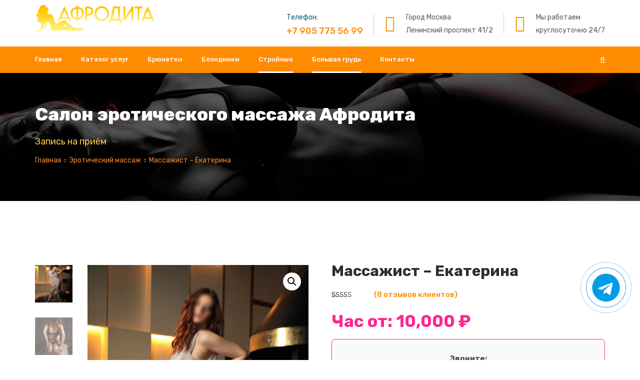

--- FILE ---
content_type: text/html; charset=UTF-8
request_url: https://afroditavip.ru/girls-moscow/devushka-ekaterina-erotic/
body_size: 32928
content:
<!doctype html>
<html lang="ru-RU">
<head>
	<meta charset="UTF-8">
	<meta name="viewport" content="width=device-width, initial-scale=1">
	<meta name="format-detection" content="telephone=no">
	<link rel="profile" href="http://gmpg.org/xfn/11">
	<meta name='robots' content='index, follow, max-image-preview:large, max-snippet:-1, max-video-preview:-1' />

	<!-- This site is optimized with the Yoast SEO plugin v26.4 - https://yoast.com/wordpress/plugins/seo/ -->
	<title>На сеансе массажа Массажист -  Екатерина выполнит процедуры за 10000 рублей в час. Услуги эротического массажа в Москве</title>
	<meta name="description" content="Салон массажа Афродита - Массажист -  Екатерина предложит вам сеанс массажа в приватной комнате с ванной и душем, выбирайте услугу и звоните. Более 200 девушек, чайная церемония, релакс и отдых. Телефон: +79057755699" />
	<link rel="canonical" href="https://afroditavip.ru/girls-moscow/devushka-ekaterina-erotic/" />
	<meta property="og:locale" content="ru_RU" />
	<meta property="og:type" content="article" />
	<meta property="og:title" content="На сеансе массажа Массажист -  Екатерина выполнит процедуры за 10000 рублей в час. Услуги эротического массажа в Москве" />
	<meta property="og:description" content="Салон массажа Афродита - Массажист -  Екатерина предложит вам сеанс массажа в приватной комнате с ванной и душем, выбирайте услугу и звоните. Более 200 девушек, чайная церемония, релакс и отдых. Телефон: +79057755699" />
	<meta property="og:url" content="https://afroditavip.ru/girls-moscow/devushka-ekaterina-erotic/" />
	<meta property="og:site_name" content="Салон эротического массажа Афродита" />
	<meta property="article:modified_time" content="2025-11-14T21:13:02+00:00" />
	<meta property="og:image" content="https://afroditavip.ru/wp-content/uploads/2022/06/3c7a9753-1.jpg" />
	<meta property="og:image:width" content="667" />
	<meta property="og:image:height" content="1000" />
	<meta property="og:image:type" content="image/jpeg" />
	<meta name="twitter:card" content="summary_large_image" />
	<script type="application/ld+json" class="yoast-schema-graph">{"@context":"https://schema.org","@graph":[{"@type":["WebPage","ItemPage"],"@id":"https://afroditavip.ru/girls-moscow/devushka-ekaterina-erotic/","url":"https://afroditavip.ru/girls-moscow/devushka-ekaterina-erotic/","name":"На сеансе массажа Массажист - Екатерина выполнит процедуры за 10000 рублей в час. Услуги эротического массажа в Москве","isPartOf":{"@id":"https://afroditavip.ru/#website"},"primaryImageOfPage":{"@id":"https://afroditavip.ru/girls-moscow/devushka-ekaterina-erotic/#primaryimage"},"image":{"@id":"https://afroditavip.ru/girls-moscow/devushka-ekaterina-erotic/#primaryimage"},"thumbnailUrl":"https://afroditavip.ru/wp-content/uploads/2022/06/3c7a9753-1.jpg","datePublished":"2022-06-26T14:28:55+00:00","dateModified":"2025-11-14T21:13:02+00:00","description":"Салон массажа Афродита - Массажист - Екатерина предложит вам сеанс массажа в приватной комнате с ванной и душем, выбирайте услугу и звоните. Более 200 девушек, чайная церемония, релакс и отдых. Телефон: +79057755699","breadcrumb":{"@id":"https://afroditavip.ru/girls-moscow/devushka-ekaterina-erotic/#breadcrumb"},"inLanguage":"ru-RU","potentialAction":[{"@type":"ReadAction","target":["https://afroditavip.ru/girls-moscow/devushka-ekaterina-erotic/"]}]},{"@type":"ImageObject","inLanguage":"ru-RU","@id":"https://afroditavip.ru/girls-moscow/devushka-ekaterina-erotic/#primaryimage","url":"https://afroditavip.ru/wp-content/uploads/2022/06/3c7a9753-1.jpg","contentUrl":"https://afroditavip.ru/wp-content/uploads/2022/06/3c7a9753-1.jpg","width":667,"height":1000},{"@type":"BreadcrumbList","@id":"https://afroditavip.ru/girls-moscow/devushka-ekaterina-erotic/#breadcrumb","itemListElement":[{"@type":"ListItem","position":1,"name":"Главная страница","item":"https://afroditavip.ru/"},{"@type":"ListItem","position":2,"name":"Массажистки салона АФРОДИТА","item":"https://afroditavip.ru/massage-erotic/"},{"@type":"ListItem","position":3,"name":"Массажист &#8212; Екатерина"}]},{"@type":"WebSite","@id":"https://afroditavip.ru/#website","url":"https://afroditavip.ru/","name":"Салон эротического массажа Афродита","description":"Запись на приём","publisher":{"@id":"https://afroditavip.ru/#organization"},"potentialAction":[{"@type":"SearchAction","target":{"@type":"EntryPoint","urlTemplate":"https://afroditavip.ru/?s={search_term_string}"},"query-input":{"@type":"PropertyValueSpecification","valueRequired":true,"valueName":"search_term_string"}}],"inLanguage":"ru-RU"},{"@type":"Organization","@id":"https://afroditavip.ru/#organization","name":"АФРОДИТА - Салон эротического массажа в Москве","url":"https://afroditavip.ru/","logo":{"@type":"ImageObject","inLanguage":"ru-RU","@id":"https://afroditavip.ru/#/schema/logo/image/","url":"https://afroditavip.ru/wp-content/uploads/2022/07/logo.png","contentUrl":"https://afroditavip.ru/wp-content/uploads/2022/07/logo.png","width":311,"height":69,"caption":"АФРОДИТА - Салон эротического массажа в Москве"},"image":{"@id":"https://afroditavip.ru/#/schema/logo/image/"}}]}</script>
	<!-- / Yoast SEO plugin. -->


<link rel='dns-prefetch' href='//fonts.googleapis.com' />
<link rel='preconnect' href='https://fonts.gstatic.com' crossorigin />
<link rel="alternate" type="application/rss+xml" title="Салон эротического массажа Афродита &raquo; Лента" href="https://afroditavip.ru/feed/" />
<link rel="alternate" type="application/rss+xml" title="Салон эротического массажа Афродита &raquo; Лента комментариев" href="https://afroditavip.ru/comments/feed/" />
<link rel="alternate" type="application/rss+xml" title="Салон эротического массажа Афродита &raquo; Лента комментариев к &laquo;Массажист  &#8211;   Екатерина&raquo;" href="https://afroditavip.ru/girls-moscow/devushka-ekaterina-erotic/feed/" />
<link rel="alternate" title="oEmbed (JSON)" type="application/json+oembed" href="https://afroditavip.ru/wp-json/oembed/1.0/embed?url=https%3A%2F%2Fafroditavip.ru%2Fgirls-moscow%2Fdevushka-ekaterina-erotic%2F" />
<link rel="alternate" title="oEmbed (XML)" type="text/xml+oembed" href="https://afroditavip.ru/wp-json/oembed/1.0/embed?url=https%3A%2F%2Fafroditavip.ru%2Fgirls-moscow%2Fdevushka-ekaterina-erotic%2F&#038;format=xml" />
<style id='wp-img-auto-sizes-contain-inline-css' type='text/css'>
img:is([sizes=auto i],[sizes^="auto," i]){contain-intrinsic-size:3000px 1500px}
/*# sourceURL=wp-img-auto-sizes-contain-inline-css */
</style>
<link rel='stylesheet' id='radiantthemes-recent-posts-widget-css' href='https://afroditavip.ru/wp-content/plugins/radiantthemes-addons/widget/recent-posts/css/radiantthemes-recent-post-with-thumbnail-element-one.css?ver=1769705155' type='text/css' media='all' />
<style id='wp-emoji-styles-inline-css' type='text/css'>

	img.wp-smiley, img.emoji {
		display: inline !important;
		border: none !important;
		box-shadow: none !important;
		height: 1em !important;
		width: 1em !important;
		margin: 0 0.07em !important;
		vertical-align: -0.1em !important;
		background: none !important;
		padding: 0 !important;
	}
/*# sourceURL=wp-emoji-styles-inline-css */
</style>
<style id='wp-block-library-inline-css' type='text/css'>
:root{--wp-block-synced-color:#7a00df;--wp-block-synced-color--rgb:122,0,223;--wp-bound-block-color:var(--wp-block-synced-color);--wp-editor-canvas-background:#ddd;--wp-admin-theme-color:#007cba;--wp-admin-theme-color--rgb:0,124,186;--wp-admin-theme-color-darker-10:#006ba1;--wp-admin-theme-color-darker-10--rgb:0,107,160.5;--wp-admin-theme-color-darker-20:#005a87;--wp-admin-theme-color-darker-20--rgb:0,90,135;--wp-admin-border-width-focus:2px}@media (min-resolution:192dpi){:root{--wp-admin-border-width-focus:1.5px}}.wp-element-button{cursor:pointer}:root .has-very-light-gray-background-color{background-color:#eee}:root .has-very-dark-gray-background-color{background-color:#313131}:root .has-very-light-gray-color{color:#eee}:root .has-very-dark-gray-color{color:#313131}:root .has-vivid-green-cyan-to-vivid-cyan-blue-gradient-background{background:linear-gradient(135deg,#00d084,#0693e3)}:root .has-purple-crush-gradient-background{background:linear-gradient(135deg,#34e2e4,#4721fb 50%,#ab1dfe)}:root .has-hazy-dawn-gradient-background{background:linear-gradient(135deg,#faaca8,#dad0ec)}:root .has-subdued-olive-gradient-background{background:linear-gradient(135deg,#fafae1,#67a671)}:root .has-atomic-cream-gradient-background{background:linear-gradient(135deg,#fdd79a,#004a59)}:root .has-nightshade-gradient-background{background:linear-gradient(135deg,#330968,#31cdcf)}:root .has-midnight-gradient-background{background:linear-gradient(135deg,#020381,#2874fc)}:root{--wp--preset--font-size--normal:16px;--wp--preset--font-size--huge:42px}.has-regular-font-size{font-size:1em}.has-larger-font-size{font-size:2.625em}.has-normal-font-size{font-size:var(--wp--preset--font-size--normal)}.has-huge-font-size{font-size:var(--wp--preset--font-size--huge)}.has-text-align-center{text-align:center}.has-text-align-left{text-align:left}.has-text-align-right{text-align:right}.has-fit-text{white-space:nowrap!important}#end-resizable-editor-section{display:none}.aligncenter{clear:both}.items-justified-left{justify-content:flex-start}.items-justified-center{justify-content:center}.items-justified-right{justify-content:flex-end}.items-justified-space-between{justify-content:space-between}.screen-reader-text{border:0;clip-path:inset(50%);height:1px;margin:-1px;overflow:hidden;padding:0;position:absolute;width:1px;word-wrap:normal!important}.screen-reader-text:focus{background-color:#ddd;clip-path:none;color:#444;display:block;font-size:1em;height:auto;left:5px;line-height:normal;padding:15px 23px 14px;text-decoration:none;top:5px;width:auto;z-index:100000}html :where(.has-border-color){border-style:solid}html :where([style*=border-top-color]){border-top-style:solid}html :where([style*=border-right-color]){border-right-style:solid}html :where([style*=border-bottom-color]){border-bottom-style:solid}html :where([style*=border-left-color]){border-left-style:solid}html :where([style*=border-width]){border-style:solid}html :where([style*=border-top-width]){border-top-style:solid}html :where([style*=border-right-width]){border-right-style:solid}html :where([style*=border-bottom-width]){border-bottom-style:solid}html :where([style*=border-left-width]){border-left-style:solid}html :where(img[class*=wp-image-]){height:auto;max-width:100%}:where(figure){margin:0 0 1em}html :where(.is-position-sticky){--wp-admin--admin-bar--position-offset:var(--wp-admin--admin-bar--height,0px)}@media screen and (max-width:600px){html :where(.is-position-sticky){--wp-admin--admin-bar--position-offset:0px}}

/*# sourceURL=wp-block-library-inline-css */
</style><link rel='stylesheet' id='wc-blocks-style-css' href='https://afroditavip.ru/wp-content/plugins/woocommerce/assets/client/blocks/wc-blocks.css?ver=wc-10.2.3' type='text/css' media='all' />
<style id='global-styles-inline-css' type='text/css'>
:root{--wp--preset--aspect-ratio--square: 1;--wp--preset--aspect-ratio--4-3: 4/3;--wp--preset--aspect-ratio--3-4: 3/4;--wp--preset--aspect-ratio--3-2: 3/2;--wp--preset--aspect-ratio--2-3: 2/3;--wp--preset--aspect-ratio--16-9: 16/9;--wp--preset--aspect-ratio--9-16: 9/16;--wp--preset--color--black: #000000;--wp--preset--color--cyan-bluish-gray: #abb8c3;--wp--preset--color--white: #ffffff;--wp--preset--color--pale-pink: #f78da7;--wp--preset--color--vivid-red: #cf2e2e;--wp--preset--color--luminous-vivid-orange: #ff6900;--wp--preset--color--luminous-vivid-amber: #fcb900;--wp--preset--color--light-green-cyan: #7bdcb5;--wp--preset--color--vivid-green-cyan: #00d084;--wp--preset--color--pale-cyan-blue: #8ed1fc;--wp--preset--color--vivid-cyan-blue: #0693e3;--wp--preset--color--vivid-purple: #9b51e0;--wp--preset--gradient--vivid-cyan-blue-to-vivid-purple: linear-gradient(135deg,rgb(6,147,227) 0%,rgb(155,81,224) 100%);--wp--preset--gradient--light-green-cyan-to-vivid-green-cyan: linear-gradient(135deg,rgb(122,220,180) 0%,rgb(0,208,130) 100%);--wp--preset--gradient--luminous-vivid-amber-to-luminous-vivid-orange: linear-gradient(135deg,rgb(252,185,0) 0%,rgb(255,105,0) 100%);--wp--preset--gradient--luminous-vivid-orange-to-vivid-red: linear-gradient(135deg,rgb(255,105,0) 0%,rgb(207,46,46) 100%);--wp--preset--gradient--very-light-gray-to-cyan-bluish-gray: linear-gradient(135deg,rgb(238,238,238) 0%,rgb(169,184,195) 100%);--wp--preset--gradient--cool-to-warm-spectrum: linear-gradient(135deg,rgb(74,234,220) 0%,rgb(151,120,209) 20%,rgb(207,42,186) 40%,rgb(238,44,130) 60%,rgb(251,105,98) 80%,rgb(254,248,76) 100%);--wp--preset--gradient--blush-light-purple: linear-gradient(135deg,rgb(255,206,236) 0%,rgb(152,150,240) 100%);--wp--preset--gradient--blush-bordeaux: linear-gradient(135deg,rgb(254,205,165) 0%,rgb(254,45,45) 50%,rgb(107,0,62) 100%);--wp--preset--gradient--luminous-dusk: linear-gradient(135deg,rgb(255,203,112) 0%,rgb(199,81,192) 50%,rgb(65,88,208) 100%);--wp--preset--gradient--pale-ocean: linear-gradient(135deg,rgb(255,245,203) 0%,rgb(182,227,212) 50%,rgb(51,167,181) 100%);--wp--preset--gradient--electric-grass: linear-gradient(135deg,rgb(202,248,128) 0%,rgb(113,206,126) 100%);--wp--preset--gradient--midnight: linear-gradient(135deg,rgb(2,3,129) 0%,rgb(40,116,252) 100%);--wp--preset--font-size--small: 13px;--wp--preset--font-size--medium: 20px;--wp--preset--font-size--large: 36px;--wp--preset--font-size--x-large: 42px;--wp--preset--spacing--20: 0.44rem;--wp--preset--spacing--30: 0.67rem;--wp--preset--spacing--40: 1rem;--wp--preset--spacing--50: 1.5rem;--wp--preset--spacing--60: 2.25rem;--wp--preset--spacing--70: 3.38rem;--wp--preset--spacing--80: 5.06rem;--wp--preset--shadow--natural: 6px 6px 9px rgba(0, 0, 0, 0.2);--wp--preset--shadow--deep: 12px 12px 50px rgba(0, 0, 0, 0.4);--wp--preset--shadow--sharp: 6px 6px 0px rgba(0, 0, 0, 0.2);--wp--preset--shadow--outlined: 6px 6px 0px -3px rgb(255, 255, 255), 6px 6px rgb(0, 0, 0);--wp--preset--shadow--crisp: 6px 6px 0px rgb(0, 0, 0);}:where(.is-layout-flex){gap: 0.5em;}:where(.is-layout-grid){gap: 0.5em;}body .is-layout-flex{display: flex;}.is-layout-flex{flex-wrap: wrap;align-items: center;}.is-layout-flex > :is(*, div){margin: 0;}body .is-layout-grid{display: grid;}.is-layout-grid > :is(*, div){margin: 0;}:where(.wp-block-columns.is-layout-flex){gap: 2em;}:where(.wp-block-columns.is-layout-grid){gap: 2em;}:where(.wp-block-post-template.is-layout-flex){gap: 1.25em;}:where(.wp-block-post-template.is-layout-grid){gap: 1.25em;}.has-black-color{color: var(--wp--preset--color--black) !important;}.has-cyan-bluish-gray-color{color: var(--wp--preset--color--cyan-bluish-gray) !important;}.has-white-color{color: var(--wp--preset--color--white) !important;}.has-pale-pink-color{color: var(--wp--preset--color--pale-pink) !important;}.has-vivid-red-color{color: var(--wp--preset--color--vivid-red) !important;}.has-luminous-vivid-orange-color{color: var(--wp--preset--color--luminous-vivid-orange) !important;}.has-luminous-vivid-amber-color{color: var(--wp--preset--color--luminous-vivid-amber) !important;}.has-light-green-cyan-color{color: var(--wp--preset--color--light-green-cyan) !important;}.has-vivid-green-cyan-color{color: var(--wp--preset--color--vivid-green-cyan) !important;}.has-pale-cyan-blue-color{color: var(--wp--preset--color--pale-cyan-blue) !important;}.has-vivid-cyan-blue-color{color: var(--wp--preset--color--vivid-cyan-blue) !important;}.has-vivid-purple-color{color: var(--wp--preset--color--vivid-purple) !important;}.has-black-background-color{background-color: var(--wp--preset--color--black) !important;}.has-cyan-bluish-gray-background-color{background-color: var(--wp--preset--color--cyan-bluish-gray) !important;}.has-white-background-color{background-color: var(--wp--preset--color--white) !important;}.has-pale-pink-background-color{background-color: var(--wp--preset--color--pale-pink) !important;}.has-vivid-red-background-color{background-color: var(--wp--preset--color--vivid-red) !important;}.has-luminous-vivid-orange-background-color{background-color: var(--wp--preset--color--luminous-vivid-orange) !important;}.has-luminous-vivid-amber-background-color{background-color: var(--wp--preset--color--luminous-vivid-amber) !important;}.has-light-green-cyan-background-color{background-color: var(--wp--preset--color--light-green-cyan) !important;}.has-vivid-green-cyan-background-color{background-color: var(--wp--preset--color--vivid-green-cyan) !important;}.has-pale-cyan-blue-background-color{background-color: var(--wp--preset--color--pale-cyan-blue) !important;}.has-vivid-cyan-blue-background-color{background-color: var(--wp--preset--color--vivid-cyan-blue) !important;}.has-vivid-purple-background-color{background-color: var(--wp--preset--color--vivid-purple) !important;}.has-black-border-color{border-color: var(--wp--preset--color--black) !important;}.has-cyan-bluish-gray-border-color{border-color: var(--wp--preset--color--cyan-bluish-gray) !important;}.has-white-border-color{border-color: var(--wp--preset--color--white) !important;}.has-pale-pink-border-color{border-color: var(--wp--preset--color--pale-pink) !important;}.has-vivid-red-border-color{border-color: var(--wp--preset--color--vivid-red) !important;}.has-luminous-vivid-orange-border-color{border-color: var(--wp--preset--color--luminous-vivid-orange) !important;}.has-luminous-vivid-amber-border-color{border-color: var(--wp--preset--color--luminous-vivid-amber) !important;}.has-light-green-cyan-border-color{border-color: var(--wp--preset--color--light-green-cyan) !important;}.has-vivid-green-cyan-border-color{border-color: var(--wp--preset--color--vivid-green-cyan) !important;}.has-pale-cyan-blue-border-color{border-color: var(--wp--preset--color--pale-cyan-blue) !important;}.has-vivid-cyan-blue-border-color{border-color: var(--wp--preset--color--vivid-cyan-blue) !important;}.has-vivid-purple-border-color{border-color: var(--wp--preset--color--vivid-purple) !important;}.has-vivid-cyan-blue-to-vivid-purple-gradient-background{background: var(--wp--preset--gradient--vivid-cyan-blue-to-vivid-purple) !important;}.has-light-green-cyan-to-vivid-green-cyan-gradient-background{background: var(--wp--preset--gradient--light-green-cyan-to-vivid-green-cyan) !important;}.has-luminous-vivid-amber-to-luminous-vivid-orange-gradient-background{background: var(--wp--preset--gradient--luminous-vivid-amber-to-luminous-vivid-orange) !important;}.has-luminous-vivid-orange-to-vivid-red-gradient-background{background: var(--wp--preset--gradient--luminous-vivid-orange-to-vivid-red) !important;}.has-very-light-gray-to-cyan-bluish-gray-gradient-background{background: var(--wp--preset--gradient--very-light-gray-to-cyan-bluish-gray) !important;}.has-cool-to-warm-spectrum-gradient-background{background: var(--wp--preset--gradient--cool-to-warm-spectrum) !important;}.has-blush-light-purple-gradient-background{background: var(--wp--preset--gradient--blush-light-purple) !important;}.has-blush-bordeaux-gradient-background{background: var(--wp--preset--gradient--blush-bordeaux) !important;}.has-luminous-dusk-gradient-background{background: var(--wp--preset--gradient--luminous-dusk) !important;}.has-pale-ocean-gradient-background{background: var(--wp--preset--gradient--pale-ocean) !important;}.has-electric-grass-gradient-background{background: var(--wp--preset--gradient--electric-grass) !important;}.has-midnight-gradient-background{background: var(--wp--preset--gradient--midnight) !important;}.has-small-font-size{font-size: var(--wp--preset--font-size--small) !important;}.has-medium-font-size{font-size: var(--wp--preset--font-size--medium) !important;}.has-large-font-size{font-size: var(--wp--preset--font-size--large) !important;}.has-x-large-font-size{font-size: var(--wp--preset--font-size--x-large) !important;}
/*# sourceURL=global-styles-inline-css */
</style>

<style id='classic-theme-styles-inline-css' type='text/css'>
/*! This file is auto-generated */
.wp-block-button__link{color:#fff;background-color:#32373c;border-radius:9999px;box-shadow:none;text-decoration:none;padding:calc(.667em + 2px) calc(1.333em + 2px);font-size:1.125em}.wp-block-file__button{background:#32373c;color:#fff;text-decoration:none}
/*# sourceURL=/wp-includes/css/classic-themes.min.css */
</style>
<link rel='stylesheet' id='radiantthemes_block-css' href='https://afroditavip.ru/wp-content/themes/apexclinic/css/radiantthemes-blocks.css?ver=1769705155' type='text/css' media='all' />
<style id='age-gate-custom-inline-css' type='text/css'>
:root{--ag-background-color: rgba(0,0,0,1);--ag-background-image-position: center center;--ag-background-image-opacity: 1;--ag-form-background: rgba(255,255,255,1);--ag-text-color: #000000;--ag-blur: 5px;}
/*# sourceURL=age-gate-custom-inline-css */
</style>
<link rel='stylesheet' id='age-gate-css' href='https://afroditavip.ru/wp-content/plugins/age-gate/dist/main.css?ver=3.7.2' type='text/css' media='all' />
<style id='age-gate-options-inline-css' type='text/css'>
:root{--ag-background-color: rgba(0,0,0,1);--ag-background-image-position: center center;--ag-background-image-opacity: 1;--ag-form-background: rgba(255,255,255,1);--ag-text-color: #000000;--ag-blur: 5px;}
/*# sourceURL=age-gate-options-inline-css */
</style>
<link rel='stylesheet' id='rt-megamenu-front-end-style-css' href='https://afroditavip.ru/wp-content/plugins/radiantthemes-mega-menu/assets/css/rt-megamenu.css?ver=6.9' type='text/css' media='all' />
<link rel='stylesheet' id='photoswipe-css' href='https://afroditavip.ru/wp-content/plugins/woocommerce/assets/css/photoswipe/photoswipe.min.css?ver=10.2.3' type='text/css' media='all' />
<link rel='stylesheet' id='photoswipe-default-skin-css' href='https://afroditavip.ru/wp-content/plugins/woocommerce/assets/css/photoswipe/default-skin/default-skin.min.css?ver=10.2.3' type='text/css' media='all' />
<link rel='stylesheet' id='woocommerce-layout-css' href='https://afroditavip.ru/wp-content/plugins/woocommerce/assets/css/woocommerce-layout.css?ver=10.2.3' type='text/css' media='all' />
<link rel='stylesheet' id='woocommerce-smallscreen-css' href='https://afroditavip.ru/wp-content/plugins/woocommerce/assets/css/woocommerce-smallscreen.css?ver=10.2.3' type='text/css' media='only screen and (max-width: 768px)' />
<link rel='stylesheet' id='woocommerce-general-css' href='https://afroditavip.ru/wp-content/plugins/woocommerce/assets/css/woocommerce.css?ver=10.2.3' type='text/css' media='all' />
<style id='woocommerce-inline-inline-css' type='text/css'>
.woocommerce form .form-row .required { visibility: visible; }
/*# sourceURL=woocommerce-inline-inline-css */
</style>
<link rel='stylesheet' id='brands-styles-css' href='https://afroditavip.ru/wp-content/plugins/woocommerce/assets/css/brands.css?ver=10.2.3' type='text/css' media='all' />
<link rel='stylesheet' id='child-style-css' href='https://afroditavip.ru/wp-content/themes/apexclinic-child/style.css?ver=1.0.0' type='text/css' media='all' />
<link rel='stylesheet' id='bootstrap-css' href='https://afroditavip.ru/wp-content/themes/apexclinic/css/bootstrap.min.css?ver=1769705155' type='text/css' media='all' />
<link rel='stylesheet' id='font-awesome-css' href='https://afroditavip.ru/wp-content/themes/apexclinic/css/font-awesome.min.css?ver=1769705155' type='text/css' media='all' />
<link rel='stylesheet' id='elusive-icons-css' href='https://afroditavip.ru/wp-content/themes/apexclinic/css/elusive-icons.min.css?ver=1769705155' type='text/css' media='all' />
<link rel='stylesheet' id='animate-css' href='https://afroditavip.ru/wp-content/themes/apexclinic/css/animate.min.css?ver=1769705155' type='text/css' media='all' />
<link rel='stylesheet' id='radiantthemes-custom-css' href='https://afroditavip.ru/wp-content/themes/apexclinic/css/radiantthemes-custom.css?ver=1769705155' type='text/css' media='all' />
<link rel='stylesheet' id='radiantthemes-responsive-css' href='https://afroditavip.ru/wp-content/themes/apexclinic/css/radiantthemes-responsive.css?ver=1769705155' type='text/css' media='all' />
<link rel='stylesheet' id='preloader-css' href='https://afroditavip.ru/wp-content/themes/apexclinic/css/spinkit.min.css?ver=1769705155' type='text/css' media='all' />
<link rel='stylesheet' id='radiantthemes-header-style-twelve-css' href='https://afroditavip.ru/wp-content/themes/apexclinic/css/radiantthemes-header-style-twelve.css?ver=1769705155' type='text/css' media='all' />
<link rel='stylesheet' id='radiantthemes-footer-style-eleven-css' href='https://afroditavip.ru/wp-content/themes/apexclinic/css/radiantthemes-footer-style-eleven.css?ver=1769705155' type='text/css' media='all' />
<link rel='stylesheet' id='radiantthemes-style-css' href='https://afroditavip.ru/wp-content/themes/apexclinic-child/style.css?ver=1769705155' type='text/css' media='all' />
<style id='radiantthemes-style-inline-css' type='text/css'>
.icon-hover > .vc_column-inner > .wpb_wrapper > .wpb_single_image{
	transition: transform .3s ease-out;
}
.icon-hover:hover > .vc_column-inner > .wpb_wrapper > .wpb_single_image{
	transform: translate(0, -10px);
}

.icon-hover .radiantthemes-iconbox{
transition: transform .3s ease-out;
}
.icon-hover:hover .radiantthemes-iconbox{
transform: translate(0, -10px);
}

.custom-box-shadow-2{
       box-shadow: 0px 0px 40px rgba(0, 0, 0, 0.12);
}

.box-shadow{
   box-shadow: 0px 0px 20px rgba(0, 0, 0, 0.11);
}


.table>tbody>tr:first-child td{border-top:none!important;}
.table>tbody>tr>td{
    padding:14px 0px;
    border-top: 1px solid rgba(255, 255, 255, 0.21) !important;
    }
.spacing-table>div>.table>tbody>tr>td{
    padding:14px 14px;
    
}

.wraper_header.style-twelve .header_main_action ul > li.header-cart-bar > .header-cart-bar-icon .cart-count {
    background-color: #084e4d !important;
}
.wraper_header.style-twelve .header_main_action ul > li.header-cart-bar > .header-cart-bar-icon .cart-count{
background-color: #fff !important;
color: #4575bd;
border: 2px solid #4575bd;
line-height: 15px !important;
}

.facilities-image-left{
width:658px;
}


.table-two>tbody>tr:first-child td{border-top:none!important;}
.table-two>tbody>tr>td{
    padding:14px 0px;
    border-bottom: 1px solid rgba(255, 255, 255, 0.21) !important;
    }
.spacing-table>div>.table-two>tbody>tr>td{
    padding:14px 14px;
    
}
/*# sourceURL=radiantthemes-style-inline-css */
</style>
<link rel='stylesheet' id='radiantthemes-user-custom-css' href='https://afroditavip.ru/wp-content/themes/apexclinic/css/radiantthemes-user-custom.css?ver=1769705155' type='text/css' media='all' />
<link rel='stylesheet' id='radiantthemes-dynamic-css' href='https://afroditavip.ru/wp-content/themes/apexclinic/css/radiantthemes-dynamic.css?ver=1769705155' type='text/css' media='all' />
<link rel='stylesheet' id='radiantthemes-button-element-one-css' href='https://afroditavip.ru/wp-content/plugins/radiantthemes-addons/button/css/radiantthemes-button-element-one.css?ver=6.9' type='text/css' media='all' />
<style id='radiantthemes-button-element-one-inline-css' type='text/css'>
.gdpr-notice .btn, .team.element-six .team-item > .holder .data .btn, .radiantthemes-button > .radiantthemes-button-main, .rt-fancy-text-box > .holder > .more .btn, .rt-call-to-action-wraper .rt-call-to-action-item .btn:hover, .radiant-contact-form .form-row input[type=submit], .wraper_error_main.style-one .error_main .btn, .wraper_error_main.style-two .error_main .btn, .wraper_error_main.style-three .error_main_item .btn, .wraper_error_main.style-four .error_main .btn {  border-radius:30px 30px 30px 30px ; }
/*# sourceURL=radiantthemes-button-element-one-inline-css */
</style>
<link rel="preload" as="style" href="https://fonts.googleapis.com/css?family=Rubik:500,700,400,800%7CRoboto:900,500%7CPoppins:400,500,700%7CCinzel:400&#038;display=swap&#038;ver=1744351566" /><link rel="stylesheet" href="https://fonts.googleapis.com/css?family=Rubik:500,700,400,800%7CRoboto:900,500%7CPoppins:400,500,700%7CCinzel:400&#038;display=swap&#038;ver=1744351566" media="print" onload="this.media='all'"><noscript><link rel="stylesheet" href="https://fonts.googleapis.com/css?family=Rubik:500,700,400,800%7CRoboto:900,500%7CPoppins:400,500,700%7CCinzel:400&#038;display=swap&#038;ver=1744351566" /></noscript><script type="text/javascript" src="https://afroditavip.ru/wp-includes/js/jquery/jquery.min.js?ver=3.7.1" id="jquery-core-js"></script>
<script type="text/javascript" src="https://afroditavip.ru/wp-includes/js/jquery/jquery-migrate.min.js?ver=3.4.1" id="jquery-migrate-js"></script>
<script type="text/javascript" src="https://afroditavip.ru/wp-content/plugins/woocommerce/assets/js/jquery-blockui/jquery.blockUI.min.js?ver=2.7.0-wc.10.2.3" id="jquery-blockui-js" data-wp-strategy="defer"></script>
<script type="text/javascript" id="wc-add-to-cart-js-extra">
/* <![CDATA[ */
var wc_add_to_cart_params = {"ajax_url":"/wp-admin/admin-ajax.php","wc_ajax_url":"/?wc-ajax=%%endpoint%%","i18n_view_cart":"\u041f\u0440\u043e\u0441\u043c\u043e\u0442\u0440 \u043a\u043e\u0440\u0437\u0438\u043d\u044b","cart_url":"https://afroditavip.ru","is_cart":"","cart_redirect_after_add":"no"};
//# sourceURL=wc-add-to-cart-js-extra
/* ]]> */
</script>
<script type="text/javascript" src="https://afroditavip.ru/wp-content/plugins/woocommerce/assets/js/frontend/add-to-cart.min.js?ver=10.2.3" id="wc-add-to-cart-js" data-wp-strategy="defer"></script>
<script type="text/javascript" src="https://afroditavip.ru/wp-content/plugins/woocommerce/assets/js/zoom/jquery.zoom.min.js?ver=1.7.21-wc.10.2.3" id="zoom-js" defer="defer" data-wp-strategy="defer"></script>
<script type="text/javascript" src="https://afroditavip.ru/wp-content/plugins/woocommerce/assets/js/photoswipe/photoswipe.min.js?ver=4.1.1-wc.10.2.3" id="photoswipe-js" defer="defer" data-wp-strategy="defer"></script>
<script type="text/javascript" src="https://afroditavip.ru/wp-content/plugins/woocommerce/assets/js/photoswipe/photoswipe-ui-default.min.js?ver=4.1.1-wc.10.2.3" id="photoswipe-ui-default-js" defer="defer" data-wp-strategy="defer"></script>
<script type="text/javascript" id="wc-single-product-js-extra">
/* <![CDATA[ */
var wc_single_product_params = {"i18n_required_rating_text":"\u041f\u043e\u0436\u0430\u043b\u0443\u0439\u0441\u0442\u0430, \u043f\u043e\u0441\u0442\u0430\u0432\u044c\u0442\u0435 \u043e\u0446\u0435\u043d\u043a\u0443","i18n_rating_options":["1 \u0438\u0437 5 \u0437\u0432\u0451\u0437\u0434","2 \u0438\u0437 5 \u0437\u0432\u0451\u0437\u0434","3 \u0438\u0437 5 \u0437\u0432\u0451\u0437\u0434","4 \u0438\u0437 5 \u0437\u0432\u0451\u0437\u0434","5 \u0438\u0437 5 \u0437\u0432\u0451\u0437\u0434"],"i18n_product_gallery_trigger_text":"\u041f\u0440\u043e\u0441\u043c\u043e\u0442\u0440 \u0433\u0430\u043b\u0435\u0440\u0435\u0438 \u0438\u0437\u043e\u0431\u0440\u0430\u0436\u0435\u043d\u0438\u0439 \u0432 \u043f\u043e\u043b\u043d\u043e\u044d\u043a\u0440\u0430\u043d\u043d\u043e\u043c \u0440\u0435\u0436\u0438\u043c\u0435","review_rating_required":"yes","flexslider":{"rtl":false,"animation":"slide","smoothHeight":true,"directionNav":false,"controlNav":"thumbnails","slideshow":false,"animationSpeed":500,"animationLoop":false,"allowOneSlide":false},"zoom_enabled":"1","zoom_options":[],"photoswipe_enabled":"1","photoswipe_options":{"shareEl":false,"closeOnScroll":false,"history":false,"hideAnimationDuration":0,"showAnimationDuration":0},"flexslider_enabled":"1"};
//# sourceURL=wc-single-product-js-extra
/* ]]> */
</script>
<script type="text/javascript" src="https://afroditavip.ru/wp-content/plugins/woocommerce/assets/js/frontend/single-product.min.js?ver=10.2.3" id="wc-single-product-js" defer="defer" data-wp-strategy="defer"></script>
<script type="text/javascript" src="https://afroditavip.ru/wp-content/plugins/woocommerce/assets/js/js-cookie/js.cookie.min.js?ver=2.1.4-wc.10.2.3" id="js-cookie-js" defer="defer" data-wp-strategy="defer"></script>
<script type="text/javascript" id="woocommerce-js-extra">
/* <![CDATA[ */
var woocommerce_params = {"ajax_url":"/wp-admin/admin-ajax.php","wc_ajax_url":"/?wc-ajax=%%endpoint%%","i18n_password_show":"\u041f\u043e\u043a\u0430\u0437\u0430\u0442\u044c \u043f\u0430\u0440\u043e\u043b\u044c","i18n_password_hide":"\u0421\u043a\u0440\u044b\u0442\u044c \u043f\u0430\u0440\u043e\u043b\u044c"};
//# sourceURL=woocommerce-js-extra
/* ]]> */
</script>
<script type="text/javascript" src="https://afroditavip.ru/wp-content/plugins/woocommerce/assets/js/frontend/woocommerce.min.js?ver=10.2.3" id="woocommerce-js" defer="defer" data-wp-strategy="defer"></script>
<script type="text/javascript" src="https://afroditavip.ru/wp-content/plugins/js_composer/assets/js/vendors/woocommerce-add-to-cart.js?ver=6.9.0" id="vc_woocommerce-add-to-cart-js-js"></script>
<link rel="https://api.w.org/" href="https://afroditavip.ru/wp-json/" /><link rel="alternate" title="JSON" type="application/json" href="https://afroditavip.ru/wp-json/wp/v2/product/8935" /><link rel="EditURI" type="application/rsd+xml" title="RSD" href="https://afroditavip.ru/xmlrpc.php?rsd" />
<meta name="generator" content="WordPress 6.9" />
<meta name="generator" content="WooCommerce 10.2.3" />
<link rel='shortlink' href='https://afroditavip.ru/?p=8935' />
<meta name="generator" content="Redux 4.5.8" />	<noscript><style>.woocommerce-product-gallery{ opacity: 1 !important; }</style></noscript>
	<meta name="generator" content="Powered by WPBakery Page Builder - drag and drop page builder for WordPress."/>
<meta name="generator" content="Powered by Slider Revolution 6.5.24 - responsive, Mobile-Friendly Slider Plugin for WordPress with comfortable drag and drop interface." />
<link rel="icon" href="https://afroditavip.ru/wp-content/uploads/2022/07/cropped-fav-32x32.png" sizes="32x32" />
<link rel="icon" href="https://afroditavip.ru/wp-content/uploads/2022/07/cropped-fav-192x192.png" sizes="192x192" />
<link rel="apple-touch-icon" href="https://afroditavip.ru/wp-content/uploads/2022/07/cropped-fav-180x180.png" />
<meta name="msapplication-TileImage" content="https://afroditavip.ru/wp-content/uploads/2022/07/cropped-fav-270x270.png" />
<script>function setREVStartSize(e){
			//window.requestAnimationFrame(function() {
				window.RSIW = window.RSIW===undefined ? window.innerWidth : window.RSIW;
				window.RSIH = window.RSIH===undefined ? window.innerHeight : window.RSIH;
				try {
					var pw = document.getElementById(e.c).parentNode.offsetWidth,
						newh;
					pw = pw===0 || isNaN(pw) || (e.l=="fullwidth" || e.layout=="fullwidth") ? window.RSIW : pw;
					e.tabw = e.tabw===undefined ? 0 : parseInt(e.tabw);
					e.thumbw = e.thumbw===undefined ? 0 : parseInt(e.thumbw);
					e.tabh = e.tabh===undefined ? 0 : parseInt(e.tabh);
					e.thumbh = e.thumbh===undefined ? 0 : parseInt(e.thumbh);
					e.tabhide = e.tabhide===undefined ? 0 : parseInt(e.tabhide);
					e.thumbhide = e.thumbhide===undefined ? 0 : parseInt(e.thumbhide);
					e.mh = e.mh===undefined || e.mh=="" || e.mh==="auto" ? 0 : parseInt(e.mh,0);
					if(e.layout==="fullscreen" || e.l==="fullscreen")
						newh = Math.max(e.mh,window.RSIH);
					else{
						e.gw = Array.isArray(e.gw) ? e.gw : [e.gw];
						for (var i in e.rl) if (e.gw[i]===undefined || e.gw[i]===0) e.gw[i] = e.gw[i-1];
						e.gh = e.el===undefined || e.el==="" || (Array.isArray(e.el) && e.el.length==0)? e.gh : e.el;
						e.gh = Array.isArray(e.gh) ? e.gh : [e.gh];
						for (var i in e.rl) if (e.gh[i]===undefined || e.gh[i]===0) e.gh[i] = e.gh[i-1];
											
						var nl = new Array(e.rl.length),
							ix = 0,
							sl;
						e.tabw = e.tabhide>=pw ? 0 : e.tabw;
						e.thumbw = e.thumbhide>=pw ? 0 : e.thumbw;
						e.tabh = e.tabhide>=pw ? 0 : e.tabh;
						e.thumbh = e.thumbhide>=pw ? 0 : e.thumbh;
						for (var i in e.rl) nl[i] = e.rl[i]<window.RSIW ? 0 : e.rl[i];
						sl = nl[0];
						for (var i in nl) if (sl>nl[i] && nl[i]>0) { sl = nl[i]; ix=i;}
						var m = pw>(e.gw[ix]+e.tabw+e.thumbw) ? 1 : (pw-(e.tabw+e.thumbw)) / (e.gw[ix]);
						newh =  (e.gh[ix] * m) + (e.tabh + e.thumbh);
					}
					var el = document.getElementById(e.c);
					if (el!==null && el) el.style.height = newh+"px";
					el = document.getElementById(e.c+"_wrapper");
					if (el!==null && el) {
						el.style.height = newh+"px";
						el.style.display = "block";
					}
				} catch(e){
					console.log("Failure at Presize of Slider:" + e)
				}
			//});
		  };</script>
<style id="apexclinic_theme_option-dynamic-css" title="dynamic-css" class="redux-options-output">body{background-color:#ffffff;}body{font-family:Rubik;line-height:28px;font-weight:500;font-style:normal;color:#434343;font-size:15px;}h1{font-family:Rubik;line-height:48px;letter-spacing:-1undefinedundefinedundefinedpx;font-weight:700;font-style:normal;color:#2d2d2d;font-size:40px;}h2{font-family:Roboto;line-height:48px;font-weight:900;font-style:normal;color:#2d2d2d;font-size:40px;}h3{font-family:Roboto;line-height:48px;font-weight:900;font-style:normal;color:#2d2d2d;font-size:40px;}h4{font-family:Roboto;line-height:30px;font-weight:900;font-style:normal;color:#313131;font-size:20px;}h5{font-family:Roboto;line-height:26px;font-weight:500;font-style:normal;color:#2d2d2d;font-size:18px;}h6{font-family:Roboto;line-height:23px;font-weight:normal;font-style:normal;color:#2d2d2d;font-size:15px;}.sk-rotating-plane, .sk-double-bounce .sk-child, .sk-wave .sk-rect, .sk-wandering-cubes .sk-cube, .sk-spinner-pulse, .sk-chasing-dots .sk-child, .sk-three-bounce .sk-child, .sk-circle .sk-child:before, .sk-circle .sk-child:before, .sk-cube-grid .sk-cube, .sk-fading-circle .sk-circle:before, .sk-folding-cube .sk-cube:before{background-color:#ff9400;}.page-transition-layer{background-color:#ffffff;}.page-transition-layer-spinner .page-transition-layer-spinner-path{stroke:#ff8000;}.scrollup{background-color:#ff7300;}.wraper_header.style-default .wraper_header_top{background-color:#ffffff;}.wraper_header.style-one .wraper_header_main{background-color:rgba(0,0,0,0.01);}.wraper_header.style-one .wraper_header_main{border-bottom-color:rgba(255,255,255,0.2);}.wraper_header.style-one .nav > [class*="menu-"] > ul.menu > li > a{font-family:Rubik;line-height:27px;font-weight:500;font-style:normal;color:#ffffff;font-size:13px;}.wraper_header.style-one .nav > [class*="menu-"] > ul.menu > li > ul > li > a, .wraper_header.style-one .nav > [class*="menu-"] > ul.menu > li > ul > li > ul > li > a, .wraper_header.style-one .nav > [class*="menu-"] > ul.menu > li > ul > li > ul > li > ul > li > a, .wraper_header.style-one .nav > [class*="menu-"] > ul.menu > li > ul > li > ul > li > ul > li ul li a{font-family:Rubik;line-height:25px;font-weight:400;font-style:normal;color:#0c121f;font-size:13px;}.wraper_header.style-one .header_main_action ul > li.header-cart-bar i{color:#FFFFFF;}.wraper_header.style-one .header_main_action ul > li.floating-searchbar i{color:#FFFFFF;}.wraper_header.style-one .header_main_action ul > li.header-hamburger i{color:#FFFFFF;}body[data-header-style="header-style-one"] #hamburger-menu{background-color:#ffffff;}.wraper_header.style-one .header_main .responsive-nav i{color:#838383;}body[data-header-style="header-style-one"] #mobile-menu{background-color:#ffffff;}body[data-header-style="header-style-one"] .mobile-menu-nav{font-family:Poppins;line-height:27px;letter-spacing:0.5undefinedundefinedundefinedpx;font-weight:400;font-style:normal;color:#838383;font-size:13px;}body[data-header-style="header-style-one"] .mobile-menu-close i{color:#838383;}.wraper_header.style-two .wraper_header_main{background-color:rgba(255,255,255,0.01);}.wraper_header.style-two .nav > [class*="menu-"] > ul.menu > li > a{font-family:Poppins;line-height:26px;font-weight:500;font-style:normal;color:#ffffff;font-size:15px;}.wraper_header.style-two .nav > [class*="menu-"] > ul.menu > li > ul > li > a, .wraper_header.style-two .nav > [class*="menu-"] > ul.menu > li > ul > li > ul > li > a, .wraper_header.style-two .nav > [class*="menu-"] > ul.menu > li > ul > li > ul > li > ul > li > a, .wraper_header.style-two .nav > [class*="menu-"] > ul.menu > li > ul > li > ul > li > ul > li ul li a{font-family:Poppins;line-height:25px;font-weight:500;font-style:normal;color:#454545;font-size:15px;}.wraper_header.style-two .header_main_action ul > li.header-cart-bar i{color:#FFFFFF;}.wraper_header.style-two .header_main_action ul > li.floating-searchbar i{color:#FFFFFF;}.wraper_header.style-two .header_main_action ul > li.header-hamburger i{color:#FFFFFF;}body[data-header-style="header-style-two"] #hamburger-menu{background-color:#ffffff;}.wraper_header.style-two .header_main .responsive-nav i{color:#FFFFFF;}body[data-header-style="header-style-two"] #mobile-menu{background-color:#ffffff;}body[data-header-style="header-style-two"] .mobile-menu-nav{font-family:Poppins;line-height:27px;letter-spacing:0.5undefinedundefinedundefinedpx;font-weight:400;font-style:normal;color:#838383;font-size:13px;}body[data-header-style="header-style-two"] .mobile-menu-close i{color:#838383;}.wraper_header.style-three .wraper_header_top{background-color:#244e7d;}.wraper_header.style-three .wraper_header_main{background-color:#ffffff;}.wraper_header.style-three .nav > [class*="menu-"] > ul.menu > li > a{font-family:Rubik;line-height:26px;font-weight:500;font-style:normal;color:#474747;font-size:13px;}.wraper_header.style-three .nav > [class*="menu-"] > ul.menu > li > ul > li > a, .wraper_header.style-three .nav > [class*="menu-"] > ul.menu > li > ul > li > ul > li > a, .wraper_header.style-three .nav > [class*="menu-"] > ul.menu > li > ul > li > ul > li > ul > li > a, .wraper_header.style-three .nav > [class*="menu-"] > ul.menu > li > ul > li > ul > li > ul > li ul li a{font-family:Rubik;line-height:26px;font-weight:400;font-style:normal;color:#474747;font-size:13px;}.wraper_header.style-three .nav > [class*="menu-"] > ul.menu > li:hover > a, .wraper_header.style-three .nav > [class*="menu-"] > ul.menu > li.current-menu-item > a, .wraper_header.style-three .nav > [class*="menu-"] > ul.menu > li.current-menu-parent > a, .wraper_header.style-three .nav > [class*="menu-"] > ul.menu > li.current-menu-ancestor > a, .wraper_header.style-three .nav > [class*="menu-"] > ul.menu > li > ul > li:hover > a, .wraper_header.style-three .nav > [class*="menu-"] > ul.menu > li > ul > li.current-menu-item > a, .wraper_header.style-three .nav > [class*="menu-"] > ul.menu > li > ul > li.current-menu-parent > a, .wraper_header.style-three .nav > [class*="menu-"] > ul.menu > li > ul > li > ul > li:hover > a, .wraper_header.style-three .nav > [class*="menu-"] > ul.menu > li > ul > li > ul > li.current-menu-item > a, .wraper_header.style-three .nav > [class*="menu-"] > ul.menu > li > ul > li > ul > li.current-menu-parent > a, .wraper_header.style-three .nav > [class*="menu-"] > ul.menu > li > ul > li > ul > li > ul > li:hover > a, .wraper_header.style-three .nav > [class*="menu-"] > ul.menu > li > ul > li > ul > li > ul > li.current-menu-item > a, .wraper_header.style-three .nav > [class*="menu-"] > ul.menu > li > ul > li > ul > li > ul > li.current-menu-parent > a, .wraper_header.style-three .nav > [class*="menu-"] > ul.menu > li > ul > li > ul > li > ul > li ul li:hover a, .wraper_header.style-three .nav > [class*="menu-"] > ul.menu > li > ul > li > ul > li > ul > li ul li.current-menu-item a, .wraper_header.style-three .nav > [class*="menu-"] > ul.menu > li > ul > li > ul > li > ul > li ul li.current-menu-parent a{color:#F06082;}.wraper_header.style-three .header_main_action ul > li.header-cart-bar i{color:#1E1E1E;}.wraper_header.style-three .header_main_action ul > li.floating-searchbar i{color:#1E1E1E;}.wraper_header.style-three .header_main_action ul > li.header-hamburger i{color:#1E1E1E;}body[data-header-style="header-style-three"] #hamburger-menu{background-color:#ffffff;}.wraper_header.style-three .header_main .responsive-nav i{color:#838383;}body[data-header-style="header-style-three"] #mobile-menu{background-color:#ffffff;}body[data-header-style="header-style-three"] .mobile-menu-nav{font-family:Poppins;line-height:27px;letter-spacing:0.5undefinedundefinedundefinedpx;font-weight:400;font-style:normal;color:#838383;font-size:13px;}body[data-header-style="header-style-three"] .mobile-menu-close i{color:#838383;}.wraper_header.style-four .wraper_header_main{background-color:rgba(0,0,0,0.01);}.wraper_header.style-four .nav > [class*="menu-"] > ul.menu > li > a{font-family:Rubik;line-height:28px;font-weight:500;font-style:normal;color:#ffffff;font-size:17px;}.wraper_header.style-four .nav > [class*="menu-"] > ul.menu > li > ul > li > a, .wraper_header.style-four .nav > [class*="menu-"] > ul.menu > li > ul > li > ul > li > a, .wraper_header.style-four .nav > [class*="menu-"] > ul.menu > li > ul > li > ul > li > ul > li > a, .wraper_header.style-four .nav > [class*="menu-"] > ul.menu > li > ul > li > ul > li > ul > li ul li a{font-family:Rubik;line-height:25px;font-weight:400;font-style:normal;color:#0c121f;font-size:13px;}.wraper_header.style-four .header_main_action ul > li.header-cart-bar i{color:#FFFFFF;}.wraper_header.style-four .header_main_action ul > li.header-hamburger i{color:#FFFFFF;}body[data-header-style="header-style-four"] #hamburger-menu{background-color:#ffffff;}.wraper_header.style-four .header_main .responsive-nav i{color:#838383;}body[data-header-style="header-style-four"] #mobile-menu{background-color:#ffffff;}body[data-header-style="header-style-four"] .mobile-menu-nav{font-family:Poppins;line-height:27px;letter-spacing:0.5undefinedundefinedundefinedpx;font-weight:400;font-style:normal;color:#838383;font-size:13px;}body[data-header-style="header-style-four"] .mobile-menu-close i{color:#838383;}.wraper_header.style-five .wraper_header_main{background-color:rgba(255,255,255,0.75);}.wraper_header.style-five .nav > [class*="menu-"] > ul.menu > li > a{font-family:Rubik;line-height:28px;font-weight:400;font-style:normal;color:#0c121f;font-size:16px;}.wraper_header.style-five .nav > [class*="menu-"] > ul.menu > li > ul > li > a, .wraper_header.style-five .nav > [class*="menu-"] > ul.menu > li > ul > li > ul > li > a, .wraper_header.style-five .nav > [class*="menu-"] > ul.menu > li > ul > li > ul > li > ul > li > a, .wraper_header.style-five .nav > [class*="menu-"] > ul.menu > li > ul > li > ul > li > ul > li ul li a{font-family:Rubik;line-height:25px;font-weight:400;font-style:normal;color:#0c121f;font-size:13px;}.wraper_header.style-five .header_main_action ul > li.header-cart-bar i{color:#454545;}.wraper_header.style-five .header_main_action ul > li.floating-searchbar i{color:#454545;}.wraper_header.style-five .header_main_action ul > li.header-hamburger i{color:#454545;}body[data-header-style="header-style-five"] #hamburger-menu{background-color:#ffffff;}.wraper_header.style-five .header_main .responsive-nav i{color:#838383;}body[data-header-style="header-style-five"] #mobile-menu{background-color:#ffffff;}body[data-header-style="header-style-five"] .mobile-menu-nav{font-family:Poppins;line-height:27px;letter-spacing:0.5undefinedundefinedundefinedpx;font-weight:400;font-style:normal;color:#838383;font-size:13px;}body[data-header-style="header-style-five"] .mobile-menu-close i{color:#838383;}.wraper_header.style-six .wraper_header_main{background-color:rgba(0,0,0,0.01);}.wraper_header.style-six .header_main_action ul > li.header-cart-bar i{color:#FFFFFF;}.wraper_header.style-six .header_main_action ul > li.floating-searchbar i{color:#FFFFFF;}.wraper_header.style-six .header_main_action ul > li.header-full-width-menu i{color:#FFFFFF;}.wraper_header.style-six .top-bar-menu .menu-minimal-header-menu-container{font-family:Cinzel;line-height:30px;font-weight:400;font-style:normal;color:#ffffff;font-size:28px;}.wraper_header.style-seven .wraper_header_main{background-color:rgba(0,0,0,0.01);}.wraper_header.style-seven .header_main_action ul > li.header-cart-bar i{color:#0C121F;}.wraper_header.style-seven .header_main_action ul > li.floating-searchbar i{color:#0C121F;}.wraper_header.style-seven .header_main_action ul > li.header-hamburger i{color:#0C121F;}body[data-header-style="header-style-seven"] #hamburger-menu{background-color:#ffffff;}.wraper_header.style-eight .wraper_header_main{background-color:#ffffff;}.wraper_header.style-eight .wraper_header_main{border-bottom-color:rgba(0,0,0,0.07);}.wraper_header.style-eight .header_main_action ul > li.header-cart-bar i{color:#030712;}.wraper_header.style-eight .header_main_action ul > li.floating-searchbar i{color:#030712;}.wraper_header.style-eight .header_main_action ul > li.header-hamburger i{color:#030712;}body[data-header-style="header-style-eight"] #hamburger-menu{background-color:#ffffff;}.wraper_header.style-nine .wraper_fullwidth_menu{background-color:#ffffff;}.wraper_header.style-nine .wraper_fullwidth_menu .full-inner nav{font-family:Poppins;line-height:47px;letter-spacing:-1undefinedundefinedundefinedpx;font-weight:700;font-style:normal;color:#252525;font-size:40px;}.wraper_header.style-nine .wraper_fullwidth_menu .full-inner nav ul li ul{font-family:Poppins;line-height:23px;font-weight:500;font-style:normal;color:#252525;font-size:15px;}.wraper_header.style-nine .header_main_action ul > li.header-cart-bar i{color:#030712;}.wraper_header.style-nine .header_main_action ul > li.floating-searchbar i{color:#030712;}.wraper_header.style-ten .wraper_header_top{background-color:rgba(255,255,255,0.6);}.wraper_header.style-ten .wraper_header_main{background-color:rgba(255,255,255,0.01);}.wraper_header.style-ten .is-sticky .wraper_header_main{background-color:rgba(32,44,69,0.85);}.wraper_header.style-ten .nav > [class*="menu-"] > ul.menu > li > a{font-family:Rubik;line-height:26px;font-weight:500;font-style:normal;color:#ffffff;font-size:13px;}.wraper_header.style-ten .nav > [class*="menu-"] > ul.menu > li > ul > li > a, .wraper_header.style-ten .nav > [class*="menu-"] > ul.menu > li > ul > li > ul > li > a, .wraper_header.style-ten .nav > [class*="menu-"] > ul.menu > li > ul > li > ul > li > ul > li > a, .wraper_header.style-ten .nav > [class*="menu-"] > ul.menu > li > ul > li > ul > li > ul > li ul li a{font-family:Rubik;line-height:25px;font-weight:400;font-style:normal;color:#454545;font-size:13px;}.wraper_header.style-ten .header_main_action ul > li.header-cart-bar i{color:#FFFFFF;}.wraper_header.style-ten .header_main_action ul > li.floating-searchbar i{color:#FFFFFF;}.wraper_header.style-ten .header_main_action ul > li.header-hamburger i{color:#FFFFFF;}body[data-header-style="header-style-ten"] #hamburger-menu{background-color:#ffffff;}.wraper_header.style-ten .header_main .responsive-nav i{color:#FFFFFF;}body[data-header-style="header-style-ten"] #mobile-menu{background-color:#ffffff;}body[data-header-style="header-style-ten"] .mobile-menu-nav{font-family:Poppins;line-height:27px;letter-spacing:0.5undefinedundefinedundefinedpx;font-weight:400;font-style:normal;color:#838383;font-size:13px;}body[data-header-style="header-style-ten"] .mobile-menu-close i{color:#838383;}.wraper_header.style-eleven .wraper_header_main{background-color:rgba(255,255,255,0.01);}.wraper_header.style-eleven .nav > [class*="menu-"] > ul.menu > li > a{font-family:Poppins;line-height:27px;font-weight:500;font-style:normal;color:#0c121f;font-size:15px;}.wraper_header.style-eleven .nav > [class*="menu-"] > ul.menu > li > ul > li > a, .wraper_header.style-eleven .nav > [class*="menu-"] > ul.menu > li > ul > li > ul > li > a, .wraper_header.style-eleven .nav > [class*="menu-"] > ul.menu > li > ul > li > ul > li > ul > li > a, .wraper_header.style-eleven .nav > [class*="menu-"] > ul.menu > li > ul > li > ul > li > ul > li ul li a{font-family:Poppins;line-height:25px;font-weight:400;font-style:normal;color:#454545;font-size:13px;}.wraper_header.style-eleven .header_main_action_buttons .btn.btn-one{background-color:#4eafcb;}.wraper_header.style-eleven .header_main_action_buttons .btn.btn-two{background-color:#25c16f;}.wraper_header.style-eleven .header_main .responsive-nav i{color:#838383;}body[data-header-style="header-style-eleven"] #mobile-menu{background-color:#ffffff;}body[data-header-style="header-style-eleven"] .mobile-menu-nav{font-family:Poppins;line-height:27px;letter-spacing:0.5undefinedundefinedundefinedpx;font-weight:400;font-style:normal;color:#838383;font-size:13px;}body[data-header-style="header-style-eleven"] .mobile-menu-close i{color:#838383;}.wraper_header.style-twelve .wraper_header_top{background-color:#ffffff;}.wraper_header.style-twelve .wraper_header_main{background-color:#ff8b00;}.wraper_header.style-twelve .is-sticky .wraper_header_main{background-color:rgba(48,88,147,0.49);}.wraper_header.style-twelve .nav > [class*="menu-"] > ul.menu > li > a{font-family:Rubik;line-height:26px;font-weight:500;font-style:normal;color:#ffffff;font-size:13px;}.wraper_header.style-twelve .nav > [class*="menu-"] > ul.menu > li > ul > li > a, .wraper_header.style-twelve .nav > [class*="menu-"] > ul.menu > li > ul > li > ul > li > a, .wraper_header.style-twelve .nav > [class*="menu-"] > ul.menu > li > ul > li > ul > li > ul > li > a, .wraper_header.style-twelve .nav > [class*="menu-"] > ul.menu > li > ul > li > ul > li > ul > li ul li a{font-family:Rubik;line-height:25px;font-weight:400;font-style:normal;color:#454545;font-size:13px;}.wraper_header.style-twelve .header_main_action ul > li.header-cart-bar i{color:#FFFFFF;}.wraper_header.style-twelve .header_main_action ul > li.floating-searchbar i{color:#FFFFFF;}.wraper_header.style-twelve .header_main .responsive-nav i{color:#FFFFFF;}body[data-header-style="header-style-twelve"] #mobile-menu{background-color:#ffffff;}body[data-header-style="header-style-twelve"] .mobile-menu-nav{font-family:Rubik;line-height:27px;letter-spacing:0.5undefinedundefinedundefinedpx;font-weight:400;font-style:normal;color:#838383;font-size:13px;}body[data-header-style="header-style-twelve"] .mobile-menu-close i{color:#838383;}.wraper_inner_banner{background-position:center center;background-image:url('https://afroditavip.ru/wp-content/uploads/2022/06/3c7a0643-1-e1656322347482.jpg');background-size:cover;}.wraper_inner_banner_main{border-bottom-color:rgba(255,255,255,0.01);}.wraper_inner_banner_main > .container{padding-top:63px;padding-bottom:0px;}.inner_banner_main .title{font-family:Rubik;line-height:40px;letter-spacing:-1undefinedundefinedpx;font-weight:800;font-style:normal;color:#ffffff;font-size:36px;}.inner_banner_main .subtitle{font-family:Rubik;line-height:28px;font-weight:400;font-style:normal;color:#ffce47;font-size:18px;}.inner_banner_breadcrumb #crumbs{font-family:Rubik;line-height:26px;font-weight:400;font-style:normal;color:#fc872d;font-size:14px;}.wraper_inner_banner_breadcrumb > .container{padding-top:10px;padding-bottom:68px;}.wraper_footer.style-one{background-color:#161616;}.wraper_footer.style-one .wraper_footer_main{border-bottom-color:rgba(255,255,255,0.01);}.wraper_footer.style-two{background-color:#161616;}.wraper_footer.style-two .wraper_footer_main{border-bottom-color:rgba(255,255,255,0.01);}.wraper_footer.style-three{background-color:#161616;}.wraper_footer.style-three .wraper_footer_main{border-bottom-color:rgba(255,255,255,0.01);}.wraper_footer.style-four{background-color:#161616;}.wraper_footer.style-four .wraper_footer_navigation{background-color:rgba(0,23,77,0.01);}.wraper_footer.style-four .wraper_footer_main{border-bottom-color:rgba(255,255,255,0.01);}.wraper_footer.style-five{background-color:#161616;}.wraper_footer.style-five .wraper_footer_navigation{background-color:rgba(0,23,77,0.01);}.wraper_footer.style-five .wraper_footer_main{border-bottom-color:rgba(255,255,255,0.01);}.wraper_footer.style-six{background-color:#1a2024;}.wraper_footer.style-six .wraper_footer_main{border-bottom-color:#575656;}.wraper_footer.style-seven{background-color:#f0eddc;}.wraper_footer.style-eight{background-color:#161616;}.wraper_footer.style-eight .wraper_footer_main{border-bottom-color:rgba(255,255,255,0.01);}.wraper_footer.style-nine{background-color:#161616;}.wraper_footer.style-nine .wraper_footer_navigation{background-color:rgba(0,23,77,0.01);}.wraper_footer.style-nine .wraper_footer_main{border-bottom-color:rgba(255,255,255,0.01);}.wraper_footer.style-ten{background-color:#161616;}.wraper_footer.style-ten .wraper_footer_main{border-bottom-color:rgba(255,255,255,0.01);}.wraper_footer.style-eleven{background-position:center center;background-image:url('https://afroditavip.ru/wp-content/uploads/2022/06/164382690561faced90e1564.88154453-85c.jpg');background-size:cover;}.wraper_footer.style-eleven .wraper_footer_main{border-bottom-color:rgba(255,255,255,0.3);}.radiantthemes-button > .radiantthemes-button-main, .gdpr-notice .btn, .radiant-contact-form .form-row input[type=submit], .radiant-contact-form .form-row input[type=button], .radiant-contact-form .form-row button[type=submit], .post.style-two .post-read-more .btn, .post.style-three .entry-main .post-read-more .btn, .woocommerce #respond input#submit, .woocommerce .return-to-shop .button, .woocommerce form .form-row input.button, .widget-area > .widget.widget_price_filter .button, .wraper_error_main.style-one .error_main .btn, .wraper_error_main.style-two .error_main .btn, .wraper_error_main.style-three .error_main_item .btn, .wraper_error_main.style-four .error_main .btn{padding-top:8px;padding-right:35px;padding-bottom:8px;padding-left:35px;}.radiantthemes-button.hover-style-one .radiantthemes-button-main:hover, .radiantthemes-button.hover-style-two .radiantthemes-button-main > .overlay, .radiantthemes-button.hover-style-three .radiantthemes-button-main > .overlay, .radiantthemes-button.hover-style-four .radiantthemes-button-main:hover, .gdpr-notice .btn, .radiant-contact-form .form-row input[type=submit]:hover, .radiant-contact-form .form-row input[type=button]:hover, .radiant-contact-form .form-row button[type=submit]:hover, .post.style-two .post-read-more .btn:hover, .post.style-three .entry-main .post-read-more .btn:hover, .woocommerce #respond input#submit, .woocommerce .return-to-shop .button:hover, .woocommerce form .form-row input.button:hover, .widget-area > .widget.widget_price_filter .button:hover, .wraper_error_main.style-one .error_main .btn:hover, .wraper_error_main.style-two .error_main .btn:hover, .wraper_error_main.style-three .error_main_item .btn:hover, .wraper_error_main.style-four .error_main .btn:hover{background-color:#ff7e1a;}.radiantthemes-button > .radiantthemes-button-main, .gdpr-notice .btn, .radiant-contact-form .form-row input[type=submit], .radiant-contact-form .form-row input[type=button], .radiant-contact-form .form-row button[type=submit], .post.style-two .post-read-more .btn, .post.style-three .entry-main .post-read-more .btn, .woocommerce #respond input#submit, .woocommerce .return-to-shop .button, .woocommerce form .form-row input.button, .widget-area > .widget.widget_price_filter .button, .wraper_error_main.style-one .error_main .btn, .wraper_error_main.style-two .error_main .btn, .wraper_error_main.style-three .error_main_item .btn, .wraper_error_main.style-four .error_main .btn{border-top:1px solid #ff5e19;border-bottom:1px solid #ff5e19;border-left:1px solid #ff5e19;border-right:1px solid #ff5e19;}.radiantthemes-button > .radiantthemes-button-main:hover, .gdpr-notice .btn:hover, .radiant-contact-form .form-row input[type=submit]:hover, .radiant-contact-form .form-row input[type=button]:hover, .radiant-contact-form .form-row button[type=submit]:hover, .post.style-two .post-read-more .btn:hover, .post.style-three .entry-main .post-read-more .btn:hover, .woocommerce #respond input#submit, .woocommerce .return-to-shop .button:hover, .woocommerce form .form-row input.button:hover, .widget-area > .widget.widget_price_filter .button:hover, .wraper_error_main.style-one .error_main .btn:hover, .wraper_error_main.style-two .error_main .btn:hover, .wraper_error_main.style-three .error_main_item .btn:hover, .wraper_error_main.style-four .error_main .btn:hover{border-top:0px solid ;border-bottom:0px solid ;border-left:0px solid ;border-right:0px solid ;}.radiantthemes-button > .radiantthemes-button-main, .gdpr-notice .btn, .radiant-contact-form .form-row input[type=submit], .radiant-contact-form .form-row input[type=button], .radiant-contact-form .form-row button[type=submit], .post.style-two .post-read-more .btn, .post.style-three .entry-main .post-read-more .btn, .woocommerce #respond input#submit, .woocommerce .return-to-shop .button, .woocommerce form .form-row input.button, .widget-area > .widget.widget_price_filter .button, .wraper_error_main.style-one .error_main .btn, .wraper_error_main.style-two .error_main .btn, .wraper_error_main.style-three .error_main_item .btn, .wraper_error_main.style-four .error_main .btn{-moz-box-shadow: 0 0 0 0 rgba(0,0,0,0.01);-webkit-box-shadow: 0 0 0 0 rgba(0,0,0,0.01);-ms-box-shadow: 0 0 0 0 rgba(0,0,0,0.01);-o-box-shadow: 0 0 0 0 rgba(0,0,0,0.01);box-shadow: 0 0 0 0 rgba(0,0,0,0.01);}.radiantthemes-button > .radiantthemes-button-main, .gdpr-notice .btn, .radiant-contact-form .form-row input[type=submit], .radiant-contact-form .form-row input[type=button], .radiant-contact-form .form-row button[type=submit], .post.style-two .post-read-more .btn, .post.style-three .entry-main .post-read-more .btn, .woocommerce #respond input#submit, .woocommerce .return-to-shop .button, .woocommerce form .form-row input.button, .widget-area > .widget.widget_price_filter .button, .wraper_error_main.style-one .error_main .btn, .wraper_error_main.style-two .error_main .btn, .wraper_error_main.style-three .error_main_item .btn, .wraper_error_main.style-four .error_main .btn{font-family:Rubik;line-height:23px;font-weight:400;font-style:normal;color:#fff;font-size:14px;}.radiantthemes-button > .radiantthemes-button-main:hover, .gdpr-notice .btn:hover, .radiant-contact-form .form-row input[type=submit]:hover, .radiant-contact-form .form-row input[type=button]:hover, .radiant-contact-form .form-row button[type=submit]:hover, .post.style-two .post-read-more .btn:hover, .post.style-three .entry-main .post-read-more .btn:hover, .woocommerce #respond input#submit, .woocommerce .return-to-shop .button:hover, .woocommerce form .form-row input.button:hover, .widget-area > .widget.widget_price_filter .button:hover, .wraper_error_main.style-one .error_main .btn:hover, .wraper_error_main.style-two .error_main .btn:hover, .wraper_error_main.style-three .error_main_item .btn:hover, .wraper_error_main.style-four .error_main .btn:hover{color:#ffffff;}.radiantthemes-button > .radiantthemes-button-main i{color:#ffffff;}.radiantthemes-button > .radiantthemes-button-main:hover i{color:#ffffff;}.radiant-contact-form .form-row, div.wpcf7-response-output{margin-right:5px;margin-bottom:24px;margin-left:5px;}.radiant-contact-form .form-row input[type=text], .radiant-contact-form .form-row input[type=email], .radiant-contact-form .form-row input[type=url], .radiant-contact-form .form-row input[type=tel], .radiant-contact-form .form-row input[type=number], .radiant-contact-form .form-row input[type=password], .radiant-contact-form .form-row input[type=date], .radiant-contact-form .form-row input[type=time], .radiant-contact-form .form-row select{height:45px;}.radiant-contact-form .form-row textarea{height:125px;}.radiant-contact-form .form-row input[type=text]:focus, .radiant-contact-form .form-row input[type=email]:focus, .radiant-contact-form .form-row input[type=url]:focus, .radiant-contact-form .form-row input[type=tel]:focus, .radiant-contact-form .form-row input[type=number]:focus, .radiant-contact-form .form-row input[type=password]:focus, .radiant-contact-form .form-row input[type=date]:focus, .radiant-contact-form .form-row input[type=time]:focus, .radiant-contact-form .form-row select:focus, .radiant-contact-form .form-row textarea:focus{padding-top:0px;padding-right:0px;padding-bottom:0px;padding-left:0px;}.radiant-contact-form .form-row input[type=text], .radiant-contact-form .form-row input[type=email], .radiant-contact-form .form-row input[type=url], .radiant-contact-form .form-row input[type=tel], .radiant-contact-form .form-row input[type=number], .radiant-contact-form .form-row input[type=password], .radiant-contact-form .form-row input[type=date], .radiant-contact-form .form-row input[type=time], .radiant-contact-form .form-row select, .radiant-contact-form .form-row textarea{-moz-box-shadow: 0 0 0 0 rgba(0,0,0,0.1);-webkit-box-shadow: 0 0 0 0 rgba(0,0,0,0.1);-ms-box-shadow: 0 0 0 0 rgba(0,0,0,0.1);-o-box-shadow: 0 0 0 0 rgba(0,0,0,0.1);box-shadow: 0 0 0 0 rgba(0,0,0,0.1);}.wraper_error_main.style-one{background-color:#dedede;background-image:url('https://afroditavip.ru/wp-content/themes/apexclinic/images/404-Error-Style-One-Background-Image.png');background-size:cover;}.wraper_error_main.style-two{background-color:#ffffff;}.wraper_error_main.style-three{background-color:#ffffff;}.wraper_error_main.style-four{background-color:#ffffff;}.wraper_maintenance_main.style-one{background-color:#ffffff;background-image:url('https://afroditavip.ru/wp-content/themes/apexclinic/images/Maintenance-More-Style-One-Image.png');}.wraper_maintenance_main.style-two{background-color:#ffffff;background-image:url('https://afroditavip.ru/wp-content/themes/apexclinic/images/Maintenance-More-Style-Two-Image.png');}.wraper_maintenance_main.style-three{background-color:#ffffff;background-image:url('https://afroditavip.ru/wp-content/themes/apexclinic/images/Maintenance-More-Style-Three-Image.png');}.wraper_comingsoon_main.style-one{background-color:#000000;background-image:url('https://afroditavip.ru/wp-content/themes/apexclinic/images/Coming-Soon-Style-One-Background-Image.png');background-size:cover;}.wraper_comingsoon_main.style-two{background-color:#000000;background-image:url('https://afroditavip.ru/wp-content/themes/apexclinic/images/Coming-Soon-Style-Two-Background-Image.png');background-size:cover;}.wraper_comingsoon_main.style-three{background-color:#000000;background-image:url('https://afroditavip.ru/wp-content/themes/apexclinic/images/Coming-Soon-Style-Three-Background-Image.png');background-size:cover;}</style><noscript><style> .wpb_animate_when_almost_visible { opacity: 1; }</style></noscript><link rel='stylesheet' id='redux-custom-fonts-css' href='//afroditavip.ru/wp-content/uploads/redux/custom-fonts/fonts.css?ver=1730294378' type='text/css' media='all' />
<link rel='stylesheet' id='js_composer_front-css' href='https://afroditavip.ru/wp-content/plugins/js_composer/assets/css/js_composer.min.css?ver=6.9.0' type='text/css' media='all' />
<link rel='stylesheet' id='fancybox-css' href='https://afroditavip.ru/wp-content/plugins/radiantthemes-addons/assets/css/jquery.fancybox.min.css?ver=1769705155' type='text/css' media='all' />
<link rel='stylesheet' id='radiantthemes_case_study_element_filter_style-css' href='https://afroditavip.ru/wp-content/plugins/radiantthemes-addons/case-studies/css/radiantthemes-case-study-element-filter-style.css?ver=1769705155' type='text/css' media='all' />
<link rel='stylesheet' id='radiantthemes_case_study_three-css' href='https://afroditavip.ru/wp-content/plugins/radiantthemes-addons/case-studies/css/radiantthemes-case-study-element-three.css?ver=1769705155' type='text/css' media='all' />
<link rel='stylesheet' id='rs-plugin-settings-css' href='https://afroditavip.ru/wp-content/plugins/revslider/public/assets/css/rs6.css?ver=6.5.24' type='text/css' media='all' />
<style id='rs-plugin-settings-inline-css' type='text/css'>
#rs-demo-id {}
/*# sourceURL=rs-plugin-settings-inline-css */
</style>
</head>



	<body infinity-scroll class="wp-singular product-template-default single single-product postid-8935 wp-embed-responsive wp-theme-apexclinic wp-child-theme-apexclinic-child theme-apexclinic woocommerce woocommerce-page woocommerce-no-js wpb-js-composer js-comp-ver-6.9.0 vc_responsive" data-page-transition="1" data-header-style="header-style-twelve" data-nicescroll-cursorcolor="#ff7300" data-nicescroll-cursorwidth="7px">

	
			<!-- preloader -->
		<div class="preloader" data-preloader-timeout="100">
			<div class="table">
				<div class="table-cell">
					<div class="sk-wave">
    <div class="sk-rect sk-rect1"></div>
    <div class="sk-rect sk-rect2"></div>
    <div class="sk-rect sk-rect3"></div>
    <div class="sk-rect sk-rect4"></div>
    <div class="sk-rect sk-rect5"></div>
</div>				</div>
			</div>
		</div>
		<!-- preloader -->
	
	<!-- overlay -->
	<div class="overlay"></div>
	<!-- overlay -->
	
	        <!-- page-transition-layer -->
        <div class="page-transition-layer i-am-active">
            <svg class="page-transition-layer-spinner" width="65px" height="65px" viewBox="0 0 66 66" xmlns="http://www.w3.org/2000/svg">
                <circle class="page-transition-layer-spinner-path" fill="none" stroke-width="6" stroke-linecap="round" cx="33" cy="33" r="30"></circle>
            </svg>
        </div>
        <!-- page-transition-layer -->
	
	<!-- scrollup -->
						<div class="scrollup left">
					<i class="fa fa-angle-up"></i>
		</div>
		<!-- scrollup -->

		
	<!-- radiantthemes-website-layout -->
	    	    	    <div class="radiantthemes-website-layout full-width">
            
    	
<!-- wraper_header -->
	<header class="wraper_header style-twelve static-header">
	<!-- wraper_header_top -->
	<div class="wraper_header_top">
		<div class="container">
			<!-- row -->
			<div class="row header_top">
				<div class="col-lg-3 col-md-4 col-sm-4 col-xs-12 text-left">
					<!-- header_top_item -->
					<div class="header_top_item">
													<!-- brand-logo -->
							<div class="brand-logo">
								<a href="https://afroditavip.ru/"><img src="https://afroditavip.ru/wp-content/uploads/2022/07/logo.png" alt=""></a>
							</div>
							<!-- brand-logo -->
											</div>
					<!-- header_top_item -->
				</div>
				<div class="col-lg-9 col-md-8 col-sm-8 col-xs-12 text-right hidden-xs">
					<!-- header_top_item -->
					<div class="header_top_item">
						<!-- contact -->
						<ul class="contact">
															<li class="phone">Телефон: <strong><a href="tel:+79057755699">+7 905 775 56 99</a></strong></li>
																						<li class="address hidden-sm">
									<div class="has-icon">
										<div class="icon"><i class="fa fa-map-marker"></i></div>
										Город Москва <br>Ленинский проспект 41/2									</div>
								</li>
																						<li class="timing hidden-sm">
									<div class="has-icon">
										<div class="icon"><i class="fa fa-clock-o"></i></div>
										Мы работаем<br> круглосуточно 24/7									</div>
								</li>
													</ul>
						<!-- contact -->
					</div>
					<!-- header_top_item -->
				</div>
			</div>
			<!-- row -->
		</div>
	</div>
	<!-- wraper_header_top -->
	<!-- wraper_header_main -->
	<!-- wraper_header_main -->
			<div class="wraper_header_main i-am-sticky">
			<div class="container">
			<!-- header_main -->
			<div class="header_main">
				<!-- nav -->
				<nav class="nav visible-lg visible-md hidden-sm hidden-xs">
					<div class="menu-glavnoe-menu-container"><ul id="menu-glavnoe-menu" class="menu rt-mega-menu-transition-default"><li id="menu-item-8620" class="menu-item menu-item-type-post_type menu-item-object-page menu-item-home menu-flyout rt-mega-menu-hover item-8620"><a  title="Главная страница &#8211; Эротический массаж в Москве" href="https://afroditavip.ru/">Главная</a></li>
<li id="menu-item-8621" class="menu-item menu-item-type-post_type menu-item-object-page current_page_parent menu-flyout rt-mega-menu-hover item-8621"><a  title="Выбрать девушку на час в Москве &#8211; от 6500 тыс руб." href="https://afroditavip.ru/massage-erotic/">Каталог услуг</a></li>
<li id="menu-item-8784" class="menu-item menu-item-type-taxonomy menu-item-object-product_cat menu-flyout rt-mega-menu-hover item-8784"><a  title="Сексуальные девушки брюнетки &#8211; Афродита" href="https://afroditavip.ru/all-girls/black-hair/">Брюнетки</a></li>
<li id="menu-item-8782" class="menu-item menu-item-type-taxonomy menu-item-object-product_cat menu-flyout rt-mega-menu-hover item-8782"><a  title="Выбрать девушку блондинку на сеанс массажа" href="https://afroditavip.ru/all-girls/blonds/">Блондинки</a></li>
<li id="menu-item-8786" class="menu-item menu-item-type-taxonomy menu-item-object-product_cat current-product-ancestor current-menu-parent current-product-parent menu-flyout rt-mega-menu-hover item-8786"><a  title="Каталог стройных девушек" href="https://afroditavip.ru/all-girls/strojnye-girls/">Стройные</a></li>
<li id="menu-item-8783" class="menu-item menu-item-type-taxonomy menu-item-object-product_cat current-product-ancestor current-menu-parent current-product-parent menu-flyout rt-mega-menu-hover item-8783"><a  title="Девушки с большой грудью сделают эротический массаж грудью" href="https://afroditavip.ru/all-girls/big-grud/">Большая грудь</a></li>
<li id="menu-item-9083" class="menu-item menu-item-type-post_type menu-item-object-page menu-flyout rt-mega-menu-hover item-9083"><a  title="Контакты &#8211; Эротический массаж АФРОДИТА" href="https://afroditavip.ru/contacts/">Контакты</a></li>
</ul></div>				</nav>
				<!-- nav -->
									<!-- responsive-nav -->
					<div class="responsive-nav hidden-lg hidden-md visible-sm visible-xs">
						<i class="fa fa-bars"></i>
					</div>
					<!-- responsive-nav -->
								<!-- header_main_action -->
				<div class="header_main_action">
					<ul>
																											<li class="floating-searchbar">
									<i class="fa fa-search"></i>
									<i class="fa fa-times"></i>
									<!-- floating-search-bar -->
									<div class="floating-search-bar">
										<form role="search" method="get" class="search-form" action="https://afroditavip.ru/">
										<div class="form-row">
											<input type="search" placeholder="Search..." value="" name="s" required>
											<button type="submit"><i class="fa fa-search"></i></button>
										</div>
										</form>
									</div>
									<!-- floating-search-bar -->
								</li>
																								</ul>
				</div>
				<!-- header_main_action -->
				<div class="clearfix"></div>
			</div>
			<!-- header_main -->
		</div>
	</div>
	<!-- wraper_header_main -->
</header>
<!-- wraper_header -->

	<!-- mobile-menu -->
	<div class="mobile-menu hidden">
		<!-- mobile-menu-main -->
		<div class="mobile-menu-main">
			<!-- mobile-menu-close -->
			<div class="mobile-menu-close">
				<i class="fa fa-times"></i>
			</div>
			<!-- mobile-menu-close -->
			<!-- mobile-menu-nav -->
			<nav class="mobile-menu-nav">
				<div class="menu-glavnoe-menu-container"><ul id="menu-glavnoe-menu-1" class="menu rt-mega-menu-transition-default"><li class="menu-item menu-item-type-post_type menu-item-object-page menu-item-home menu-flyout rt-mega-menu-hover item-8620"><a  title="Главная страница &#8211; Эротический массаж в Москве" href="https://afroditavip.ru/">Главная</a></li>
<li class="menu-item menu-item-type-post_type menu-item-object-page current_page_parent menu-flyout rt-mega-menu-hover item-8621"><a  title="Выбрать девушку на час в Москве &#8211; от 6500 тыс руб." href="https://afroditavip.ru/massage-erotic/">Каталог услуг</a></li>
<li class="menu-item menu-item-type-taxonomy menu-item-object-product_cat menu-flyout rt-mega-menu-hover item-8784"><a  title="Сексуальные девушки брюнетки &#8211; Афродита" href="https://afroditavip.ru/all-girls/black-hair/">Брюнетки</a></li>
<li class="menu-item menu-item-type-taxonomy menu-item-object-product_cat menu-flyout rt-mega-menu-hover item-8782"><a  title="Выбрать девушку блондинку на сеанс массажа" href="https://afroditavip.ru/all-girls/blonds/">Блондинки</a></li>
<li class="menu-item menu-item-type-taxonomy menu-item-object-product_cat current-product-ancestor current-menu-parent current-product-parent menu-flyout rt-mega-menu-hover item-8786"><a  title="Каталог стройных девушек" href="https://afroditavip.ru/all-girls/strojnye-girls/">Стройные</a></li>
<li class="menu-item menu-item-type-taxonomy menu-item-object-product_cat current-product-ancestor current-menu-parent current-product-parent menu-flyout rt-mega-menu-hover item-8783"><a  title="Девушки с большой грудью сделают эротический массаж грудью" href="https://afroditavip.ru/all-girls/big-grud/">Большая грудь</a></li>
<li class="menu-item menu-item-type-post_type menu-item-object-page menu-flyout rt-mega-menu-hover item-9083"><a  title="Контакты &#8211; Эротический массаж АФРОДИТА" href="https://afroditavip.ru/contacts/">Контакты</a></li>
</ul></div>			</nav>
			<!-- mobile-menu-nav -->
		</div>
		<!-- mobile-menu-main -->
	</div>
	<!-- mobile-menu -->

	    
		<!-- hamburger-menu-holder -->
		<div class="hamburger-menu-holder hidden">
			<!-- hamburger-menu -->
			<div class="hamburger-menu">
				<!-- hamburger-menu-close -->
				<div class="hamburger-menu-close">
					<div class="hamburger-menu-close-lines"><span></span><span></span></div>
				</div>
				<!-- hamburger-menu-close -->
				<!-- hamburger-menu-main -->
				<div class="row hamburger-menu-main">
									</div>
				<!-- hamburger-menu-main -->
			</div>
			<!-- hamburger-menu -->
		</div>
		<!-- hamburger-menu-holder -->
    
    		    				<!-- wraper_header_bannerinner -->
								<div class="wraper_inner_banner" style="background-image:url('https://afroditavip.ru/wp-content/uploads/2022/06/3c7a9753-1.jpg')">
											<!-- wraper_inner_banner_main -->
				<div class="wraper_inner_banner_main">
					<div class="container">
						<!-- row -->
						<div class="row">
							<div class="col-lg-12 col-md-12 col-sm-12 col-xs-12">
								<!-- inner_banner_main -->
								<div class="inner_banner_main">
																	<p class="title">
										Салон эротического массажа Афродита									</p>
									<p class="subtitle">
										Запись на приём									</p>
																</div>
								<!-- inner_banner_main -->
							</div>
						</div>
						<!-- row -->
					</div>
				</div>
				<!-- wraper_inner_banner_main -->
												<!-- wraper_inner_banner_breadcrumb -->
				<div class="wraper_inner_banner_breadcrumb">
					<div class="container">
						<!-- row -->
						<div class="row">
							<div class="col-lg-12 col-md-12 col-sm-12 col-xs-12">
								<!-- inner_banner_breadcrumb -->
								<div class="inner_banner_breadcrumb">
									<div id="crumbs" itemprop="breadcrumb"><a href="https://afroditavip.ru">Главная</a><span class="gap"><i class="el el-chevron-right"></i></span><a href="https://afroditavip.ru/all-girls/eroticheskij-massazh-salon/">Эротический массаж</a><span class="gap"><i class="el el-chevron-right"></i></span>Массажист  &#8211;   Екатерина</div>								</div>
								<!-- inner_banner_breadcrumb -->
							</div>
						</div>
						<!-- row -->
					</div>
				</div>
				<!-- wraper_inner_banner_breadcrumb -->
						</div>
			<!-- wraper_header_bannerinner -->
<!-- wraper_header_bannerinner -->
    
    
    	<!-- #page -->
        <div id="page" class="site">
    		<!-- #content -->
    		<div id="content" class="site-content">

    	    <!-- wraper_shop_single -->
        <div class="wraper_shop_single style-one">
    		<div class="container">
    		    <!-- row -->
    			<div class="row">
    				    					<div class="col-lg-12 col-md-12 col-sm-12 col-xs-12">
    				    
    				    <!-- START SHOP SINGLE CONTENT -->
    				    

											<!-- shop_single -->
						<div id="product-8935" class="shop_single post-8935 product type-product status-publish has-post-thumbnail product_cat-chetire-razmer-grudi product_cat-body-massage product_cat-big-grud product_cat-razdevaet-tebya product_cat-privat-dance product_cat-snimet-odezhdu product_cat-striptise product_cat-strojnye-girls product_cat-eroticheskie-laski-massazh product_cat-eroticheskij-massazh-salon product_cat-eroticheskij-massazh-centr pa_spisok-uslug-3j-uroven-dosutpa-prikosnovenij first instock shipping-taxable purchasable product-type-simple">
							<div class="woocommerce-notices-wrapper"></div>							<!-- START OF PRODUCT IMAGE / GALLERY -->
							<div class="woocommerce-product-gallery woocommerce-product-gallery--with-images woocommerce-product-gallery--columns-4 images" data-columns="4" style="opacity: 0; transition: opacity .25s ease-in-out;">
	<div class="woocommerce-product-gallery__wrapper">
		<div data-thumb="https://afroditavip.ru/wp-content/uploads/2022/06/3c7a9753-1-100x100.jpg" data-thumb-alt="Массажист  -   Екатерина" data-thumb-srcset="https://afroditavip.ru/wp-content/uploads/2022/06/3c7a9753-1-100x100.jpg 100w, https://afroditavip.ru/wp-content/uploads/2022/06/3c7a9753-1-350x350.jpg 350w, https://afroditavip.ru/wp-content/uploads/2022/06/3c7a9753-1-300x300.jpg 300w"  data-thumb-sizes="(max-width: 100px) 100vw, 100px" class="woocommerce-product-gallery__image"><a href="https://afroditavip.ru/wp-content/uploads/2022/06/3c7a9753-1.jpg"><img width="600" height="900" src="https://afroditavip.ru/wp-content/uploads/2022/06/3c7a9753-1-600x900.jpg" class="wp-post-image" alt="Массажист  -   Екатерина" data-caption="" data-src="https://afroditavip.ru/wp-content/uploads/2022/06/3c7a9753-1.jpg" data-large_image="https://afroditavip.ru/wp-content/uploads/2022/06/3c7a9753-1.jpg" data-large_image_width="667" data-large_image_height="1000" decoding="async" fetchpriority="high" srcset="https://afroditavip.ru/wp-content/uploads/2022/06/3c7a9753-1-600x900.jpg 600w, https://afroditavip.ru/wp-content/uploads/2022/06/3c7a9753-1-400x600.jpg 400w, https://afroditavip.ru/wp-content/uploads/2022/06/3c7a9753-1.jpg 667w" sizes="(max-width: 600px) 100vw, 600px" /></a></div><div data-thumb="https://afroditavip.ru/wp-content/uploads/2022/06/3c7a8596-1-100x100.jpg" data-thumb-alt="Массажист  -   Екатерина — изображение 2" data-thumb-srcset="https://afroditavip.ru/wp-content/uploads/2022/06/3c7a8596-1-100x100.jpg 100w, https://afroditavip.ru/wp-content/uploads/2022/06/3c7a8596-1-350x350.jpg 350w, https://afroditavip.ru/wp-content/uploads/2022/06/3c7a8596-1-300x300.jpg 300w"  data-thumb-sizes="(max-width: 100px) 100vw, 100px" class="woocommerce-product-gallery__image"><a href="https://afroditavip.ru/wp-content/uploads/2022/06/3c7a8596-1.jpg"><img width="600" height="900" src="https://afroditavip.ru/wp-content/uploads/2022/06/3c7a8596-1-600x900.jpg" class="" alt="Массажист  -   Екатерина — изображение 2" data-caption="" data-src="https://afroditavip.ru/wp-content/uploads/2022/06/3c7a8596-1.jpg" data-large_image="https://afroditavip.ru/wp-content/uploads/2022/06/3c7a8596-1.jpg" data-large_image_width="667" data-large_image_height="1000" decoding="async" srcset="https://afroditavip.ru/wp-content/uploads/2022/06/3c7a8596-1-600x900.jpg 600w, https://afroditavip.ru/wp-content/uploads/2022/06/3c7a8596-1-400x600.jpg 400w, https://afroditavip.ru/wp-content/uploads/2022/06/3c7a8596-1.jpg 667w" sizes="(max-width: 600px) 100vw, 600px" /></a></div><div data-thumb="https://afroditavip.ru/wp-content/uploads/2022/06/3c7a8707-1-100x100.jpg" data-thumb-alt="Массажист  -   Екатерина — изображение 3" data-thumb-srcset="https://afroditavip.ru/wp-content/uploads/2022/06/3c7a8707-1-100x100.jpg 100w, https://afroditavip.ru/wp-content/uploads/2022/06/3c7a8707-1-350x350.jpg 350w, https://afroditavip.ru/wp-content/uploads/2022/06/3c7a8707-1-300x300.jpg 300w"  data-thumb-sizes="(max-width: 100px) 100vw, 100px" class="woocommerce-product-gallery__image"><a href="https://afroditavip.ru/wp-content/uploads/2022/06/3c7a8707-1.jpg"><img width="600" height="400" src="https://afroditavip.ru/wp-content/uploads/2022/06/3c7a8707-1-600x400.jpg" class="" alt="Массажист  -   Екатерина — изображение 3" data-caption="" data-src="https://afroditavip.ru/wp-content/uploads/2022/06/3c7a8707-1.jpg" data-large_image="https://afroditavip.ru/wp-content/uploads/2022/06/3c7a8707-1.jpg" data-large_image_width="1500" data-large_image_height="1000" decoding="async" srcset="https://afroditavip.ru/wp-content/uploads/2022/06/3c7a8707-1-600x400.jpg 600w, https://afroditavip.ru/wp-content/uploads/2022/06/3c7a8707-1-1200x800.jpg 1200w, https://afroditavip.ru/wp-content/uploads/2022/06/3c7a8707-1-768x512.jpg 768w, https://afroditavip.ru/wp-content/uploads/2022/06/3c7a8707-1.jpg 1500w" sizes="(max-width: 600px) 100vw, 600px" /></a></div><div data-thumb="https://afroditavip.ru/wp-content/uploads/2022/06/3c7a8759-1-100x100.jpg" data-thumb-alt="Массажист  -   Екатерина — изображение 4" data-thumb-srcset="https://afroditavip.ru/wp-content/uploads/2022/06/3c7a8759-1-100x100.jpg 100w, https://afroditavip.ru/wp-content/uploads/2022/06/3c7a8759-1-350x350.jpg 350w, https://afroditavip.ru/wp-content/uploads/2022/06/3c7a8759-1-300x300.jpg 300w"  data-thumb-sizes="(max-width: 100px) 100vw, 100px" class="woocommerce-product-gallery__image"><a href="https://afroditavip.ru/wp-content/uploads/2022/06/3c7a8759-1.jpg"><img width="600" height="400" src="https://afroditavip.ru/wp-content/uploads/2022/06/3c7a8759-1-600x400.jpg" class="" alt="Массажист  -   Екатерина — изображение 4" data-caption="" data-src="https://afroditavip.ru/wp-content/uploads/2022/06/3c7a8759-1.jpg" data-large_image="https://afroditavip.ru/wp-content/uploads/2022/06/3c7a8759-1.jpg" data-large_image_width="1501" data-large_image_height="1000" decoding="async" loading="lazy" srcset="https://afroditavip.ru/wp-content/uploads/2022/06/3c7a8759-1-600x400.jpg 600w, https://afroditavip.ru/wp-content/uploads/2022/06/3c7a8759-1-1200x799.jpg 1200w, https://afroditavip.ru/wp-content/uploads/2022/06/3c7a8759-1-768x512.jpg 768w, https://afroditavip.ru/wp-content/uploads/2022/06/3c7a8759-1.jpg 1501w" sizes="auto, (max-width: 600px) 100vw, 600px" /></a></div><div data-thumb="https://afroditavip.ru/wp-content/uploads/2022/06/3c7a9813-1-100x100.jpg" data-thumb-alt="Массажист  -   Екатерина — изображение 5" data-thumb-srcset="https://afroditavip.ru/wp-content/uploads/2022/06/3c7a9813-1-100x100.jpg 100w, https://afroditavip.ru/wp-content/uploads/2022/06/3c7a9813-1-350x350.jpg 350w, https://afroditavip.ru/wp-content/uploads/2022/06/3c7a9813-1-300x300.jpg 300w"  data-thumb-sizes="(max-width: 100px) 100vw, 100px" class="woocommerce-product-gallery__image"><a href="https://afroditavip.ru/wp-content/uploads/2022/06/3c7a9813-1.jpg"><img width="600" height="900" src="https://afroditavip.ru/wp-content/uploads/2022/06/3c7a9813-1-600x900.jpg" class="" alt="Массажист  -   Екатерина — изображение 5" data-caption="" data-src="https://afroditavip.ru/wp-content/uploads/2022/06/3c7a9813-1.jpg" data-large_image="https://afroditavip.ru/wp-content/uploads/2022/06/3c7a9813-1.jpg" data-large_image_width="667" data-large_image_height="1000" decoding="async" loading="lazy" srcset="https://afroditavip.ru/wp-content/uploads/2022/06/3c7a9813-1-600x900.jpg 600w, https://afroditavip.ru/wp-content/uploads/2022/06/3c7a9813-1-400x600.jpg 400w, https://afroditavip.ru/wp-content/uploads/2022/06/3c7a9813-1.jpg 667w" sizes="auto, (max-width: 600px) 100vw, 600px" /></a></div>	</div>
</div>
							<!-- END OF PRODUCT IMAGE / GALLERY -->
							<!-- START OF PRODUCT SUMMARY -->
							<div class="summary entry-summary">
								<h1 class="product_title entry-title">Массажист  &#8211;   Екатерина</h1>
	<div class="woocommerce-product-rating">
		<div class="star-rating" role="img" aria-label="Оценка 5.00 из 5"><span style="width:100%">Рейтинг <strong class="rating">5.00</strong> из 5 на основе опроса <span class="rating">8</span> пользователей</span></div>								<a href="#reviews" class="woocommerce-review-link" rel="nofollow">(<span class="count">8</span> отзывов клиентов)</a>
						</div>

<p class="price"><span class="woocommerce-Price-amount amount"><bdi>10,000&nbsp;<span class="woocommerce-Price-currencySymbol">&#8381;</span></bdi></span> <br/><noindex><div class="telefon"><strong>Звоните:</strong><br/><a href="tel:+79057755699" rel="nofollow"><span class="uom">+79057755699</span></a></div></noindex></p>
<div class="woocommerce-product-details__short-description">
	<ul>
<li>рост 171 см;</li>
<li>вес 56 кг;</li>
<li>возраст 21 год.</li>
<li>Грудь: 4 размер</li>
</ul>
</div>

	
	<form class="cart" action="https://afroditavip.ru/girls-moscow/devushka-ekaterina-erotic/" method="post" enctype='multipart/form-data'>
		
		<div class="quantity">
		<label class="screen-reader-text" for="quantity_697b8ec396f8a">Количество товара Массажист  -   Екатерина</label>
	<input
		type="number"
				id="quantity_697b8ec396f8a"
		class="input-text qty text"
		name="quantity"
		value="1"
		aria-label="Количество товара"
				min="1"
							step="1"
			placeholder=""
			inputmode="numeric"
			autocomplete="off"
			/>
	</div>

		<button type="submit" name="add-to-cart" value="8935" class="single_add_to_cart_button button alt">В корзину</button>

			</form>

	
<div class="product_meta">

	
	
		<span class="sku_wrapper">Артикул: <span class="sku">121141-Девушка Екатерина</span></span>

	
	<span class="posted_in">Категорий: <a href="https://afroditavip.ru/all-girls/chetire-razmer-grudi/" rel="tag">4 размер груди</a>, <a href="https://afroditavip.ru/all-girls/body-massage/" rel="tag">Боди-массаж</a>, <a href="https://afroditavip.ru/all-girls/big-grud/" rel="tag">Большая грудь</a>, <a href="https://afroditavip.ru/all-girls/razdevaet-tebya/" rel="tag">Позволит раздеть</a>, <a href="https://afroditavip.ru/all-girls/privat-dance/" rel="tag">Приват танец</a>, <a href="https://afroditavip.ru/all-girls/snimet-odezhdu/" rel="tag">Снимет трусики</a>, <a href="https://afroditavip.ru/all-girls/striptise/" rel="tag">Стриптиз</a>, <a href="https://afroditavip.ru/all-girls/strojnye-girls/" rel="tag">Стройные</a>, <a href="https://afroditavip.ru/all-girls/eroticheskie-laski-massazh/" rel="tag">эротик массаж</a>, <a href="https://afroditavip.ru/all-girls/eroticheskij-massazh-salon/" rel="tag">Эротический массаж</a>, <a href="https://afroditavip.ru/all-girls/eroticheskij-massazh-centr/" rel="tag">Эротический массаж центр</a></span>
	
	
</div>
							</div>
							<!-- END OF PRODUCT SUMMARY -->
							<div class="clearfix"></div>
															<div class="row">
									<div class="col-lg-1 col-md-1"></div>
									<!-- shop_single_tabs -->
									<div class="shop_single_tabs col-lg-10 col-md-10 col-sm-12 col-xs-12">
										<ul class="nav-tabs">
																							<li class="active">
													<a href="#tab-description" data-toggle="tab">Описание</a>
												</li>
																							<li class="">
													<a href="#tab-additional_information" data-toggle="tab">Детали</a>
												</li>
																							<li class="">
													<a href="#tab-reviews" data-toggle="tab">Отзывы (8)</a>
												</li>
																					</ul>
										<div class="tab-content">
																							<div class="tab-pane fade in active" id="tab-description">
													
	<h2>Описание</h2>

<h3>На сеансе эротического массажа</h3>
<p>Я Александра, но обладаю очень женственным характером и сексуальной фигурой в отличие от мужского имени. А моя профессия не просто максимально женская, она создана для того, чтобы делать каждого клиента мужественным и уверенным в себе.</p>
<h3>Как мы проведём время?</h3>
<p>Я предлагаю самые сладострастные сеансы массажа, во время которых ты испытаешь всю гамму чувств и ощущений. Уверена, что ты ещё никогда не испытывал подобного. Я прилагаю все свои усилия для того, чтобы доставить неземное удовольствие мужчине.</p>
<p>Я жду тебя в любое удобное для тебя время в уютном салоне эротического массажа. В моем кабинете создана для тебя интимная обстановка, где ты сможешь забыть обо всём на свете и окунуться в мир удовольствия.</p>
<h3>Стоимость эротического массажа</h3>
<p>Сеанс от 1 часа: от 7000 рублей.</p>
<p>Скорее запишись ко мне на массаж! Мне уже не терпится доставить тебе невероятное наслаждение.</p>
												</div>
																							<div class="tab-pane fade " id="tab-additional_information">
													
	<h2>Детали</h2>

<table class="woocommerce-product-attributes shop_attributes" aria-label="Сведения о товаре">
			<tr class="woocommerce-product-attributes-item woocommerce-product-attributes-item--attribute_pa_spisok-uslug">
			<th class="woocommerce-product-attributes-item__label" scope="row">Список услуг</th>
			<td class="woocommerce-product-attributes-item__value"><p><a href="https://afroditavip.ru/spisok-uslug/3j-uroven-dosutpa-prikosnovenij/" rel="tag">3й уровень досутпа прикосновений</a></p>
</td>
		</tr>
	</table>
												</div>
																							<div class="tab-pane fade " id="tab-reviews">
													<div id="reviews" class="woocommerce-Reviews">
	<div id="comments">
		<h2 class="woocommerce-Reviews-title">
			8 отзывов на <span>Массажист  &#8211;   Екатерина</span>		</h2>

					<ol class="commentlist">
				<li class="review even thread-even depth-1" id="li-comment-61">

	<div id="comment-61" class="comment_container">

		
		<div class="comment-text">

			<div class="star-rating" role="img" aria-label="Оценка 5 из 5"><span style="width:100%">Оценка <strong class="rating">5</strong> из 5</span></div>
	<p class="meta">
		<strong class="woocommerce-review__author">Андрей </strong>
				<span class="woocommerce-review__dash">&ndash;</span> <time class="woocommerce-review__published-date" datetime="2022-08-08T17:07:42+03:00">08.08.2022</time>
	</p>

	<div class="description"><p>Я постоянный клиент салона эротического массажа Афродита. Эротический массаж не только расслабляет, но и доставляет много удовольствия! А узнал я о них случайно, друг посоветовал. Да и цены у них приятные. В общем, советую всем!</p>
</div>
		</div>
	</div>
</li><!-- #comment-## -->
<li class="review odd alt thread-odd thread-alt depth-1" id="li-comment-62">

	<div id="comment-62" class="comment_container">

		
		<div class="comment-text">

			<div class="star-rating" role="img" aria-label="Оценка 5 из 5"><span style="width:100%">Оценка <strong class="rating">5</strong> из 5</span></div>
	<p class="meta">
		<strong class="woocommerce-review__author">Влад </strong>
				<span class="woocommerce-review__dash">&ndash;</span> <time class="woocommerce-review__published-date" datetime="2022-08-08T17:08:45+03:00">08.08.2022</time>
	</p>

	<div class="description"><p>Мужики, советую, не пожалеете, побывал один раз на эротическом массаже, теперь хожу каждые 2 недели, девочки разные попадаются, все профессионалки своего дела. Можно и с кальяном расслабиться, и как я люблю услугу — тайский эротический массаж, кайф неимоверный, продолжительность минимальная, за одну услугу у меня обычно час выходило, но я люблю расслабиться чуть подольше и беру два часика. Нареканий ни каких не возникло, всем остался более чем доволен. Девушки здесь золотые, насчет цен — не дорого, да и этого того стоит. Расположение нормальное, в принципе я на машине, так что разницы куда ехать нет.</p>
</div>
		</div>
	</div>
</li><!-- #comment-## -->
<li class="review even thread-even depth-1" id="li-comment-63">

	<div id="comment-63" class="comment_container">

		
		<div class="comment-text">

			<div class="star-rating" role="img" aria-label="Оценка 5 из 5"><span style="width:100%">Оценка <strong class="rating">5</strong> из 5</span></div>
	<p class="meta">
		<strong class="woocommerce-review__author">Леха </strong>
				<span class="woocommerce-review__dash">&ndash;</span> <time class="woocommerce-review__published-date" datetime="2022-08-08T17:10:15+03:00">08.08.2022</time>
	</p>

	<div class="description"><p>На днях заходил в салон эротического массажа Афродита и получил массу приятных впечатлений. Попробовал тайский массаж с шикарной брюнеткой Екатериной. Безумно понравилось. В следующий раз думаю опробовать эротический массаж НИРВАНА, уж очень заинтересовало его описание.</p>
</div>
		</div>
	</div>
</li><!-- #comment-## -->
<li class="review odd alt thread-odd thread-alt depth-1" id="li-comment-64">

	<div id="comment-64" class="comment_container">

		
		<div class="comment-text">

			<div class="star-rating" role="img" aria-label="Оценка 5 из 5"><span style="width:100%">Оценка <strong class="rating">5</strong> из 5</span></div>
	<p class="meta">
		<strong class="woocommerce-review__author">Костя </strong>
				<span class="woocommerce-review__dash">&ndash;</span> <time class="woocommerce-review__published-date" datetime="2022-08-08T17:11:16+03:00">08.08.2022</time>
	</p>

	<div class="description"><p>Бываю в этом салоне эротического массажа часто, сервисом вполне доволен, как и ценами. Девочки очень красивые и сексуальные тут работают, во время сеанса эротического массажа, можно даже обсудить с ними разные темы, общительные.</p>
</div>
		</div>
	</div>
</li><!-- #comment-## -->
<li class="review even thread-even depth-1" id="li-comment-65">

	<div id="comment-65" class="comment_container">

		
		<div class="comment-text">

			<div class="star-rating" role="img" aria-label="Оценка 5 из 5"><span style="width:100%">Оценка <strong class="rating">5</strong> из 5</span></div>
	<p class="meta">
		<strong class="woocommerce-review__author">Виктор К </strong>
				<span class="woocommerce-review__dash">&ndash;</span> <time class="woocommerce-review__published-date" datetime="2022-08-08T17:11:59+03:00">08.08.2022</time>
	</p>

	<div class="description"><p>Разнообразные программы эротического массажа, очаровательные девушки модельной внешности, знают, как доставить истинное удовольствие. Спокойный уютный интерьер, отдыхаю здесь душой и телом. Рекомендую!</p>
</div>
		</div>
	</div>
</li><!-- #comment-## -->
<li class="review odd alt thread-odd thread-alt depth-1" id="li-comment-241">

	<div id="comment-241" class="comment_container">

		
		<div class="comment-text">

			<div class="star-rating" role="img" aria-label="Оценка 5 из 5"><span style="width:100%">Оценка <strong class="rating">5</strong> из 5</span></div>
	<p class="meta">
		<strong class="woocommerce-review__author">Володя П </strong>
				<span class="woocommerce-review__dash">&ndash;</span> <time class="woocommerce-review__published-date" datetime="2022-08-09T19:01:25+03:00">09.08.2022</time>
	</p>

	<div class="description"><p>Недавно побывал в данном заведении, и вот решил написать отзыв!Салон эротического массажа Афродита приличный, очень впечатлён приёмом, и в общем салоном! Девчонки все красивые, ухоженные, приятные. Правда из пяти девушек не знал кого выбрать)Также приятно было получить бонус в виде скидки:)Сеанс эротического массажа прошел отлично, я ушёл довольным!Обязательно приду еще.</p>
</div>
		</div>
	</div>
</li><!-- #comment-## -->
<li class="review even thread-even depth-1" id="li-comment-242">

	<div id="comment-242" class="comment_container">

		
		<div class="comment-text">

			<div class="star-rating" role="img" aria-label="Оценка 5 из 5"><span style="width:100%">Оценка <strong class="rating">5</strong> из 5</span></div>
	<p class="meta">
		<strong class="woocommerce-review__author">Михаил </strong>
				<span class="woocommerce-review__dash">&ndash;</span> <time class="woocommerce-review__published-date" datetime="2022-08-09T19:02:29+03:00">09.08.2022</time>
	</p>

	<div class="description"><p>Неожиданно для себя послушал-таки друга и пришел на эротический массаж в этот салон. Выбрал программу «Нирвана» и ощущения прооосто нереальные! Сознание на время массажа просто улетело в далекие края и вернулось далеко не сразу после того, как эротический массаж подошел к концу)) Не думаю, что получится описать это словами, всем советую это ощутить самим!</p>
</div>
		</div>
	</div>
</li><!-- #comment-## -->
<li class="review odd alt thread-odd thread-alt depth-1" id="li-comment-243">

	<div id="comment-243" class="comment_container">

		
		<div class="comment-text">

			<div class="star-rating" role="img" aria-label="Оценка 5 из 5"><span style="width:100%">Оценка <strong class="rating">5</strong> из 5</span></div>
	<p class="meta">
		<strong class="woocommerce-review__author">Вячеслав </strong>
				<span class="woocommerce-review__dash">&ndash;</span> <time class="woocommerce-review__published-date" datetime="2022-08-09T19:03:54+03:00">09.08.2022</time>
	</p>

	<div class="description"><p>Просто невероятное место, где можно сполна расслабиться и получать удовольствие! Девушки все эффектные, фигуристые) Все организовано на высшем уровне: внутри чисто и уютно, интерьер комнат помогает расслабиться с первых минут. Очень рекомендую посетить всем данный салон эротического массажа, лично я приду еще не раз)) Был уже два раза на эротическом массаже, последний коротал время с Анастасией и Екатериной, девушки прекрасны, понравилось безумно!</p>
</div>
		</div>
	</div>
</li><!-- #comment-## -->
			</ol>

						</div>

			<div id="review_form_wrapper">
			<div id="review_form">
					<div id="respond" class="comment-respond">
		<span id="reply-title" class="comment-reply-title" role="heading" aria-level="3">Добавить отзыв <small><a rel="nofollow" id="cancel-comment-reply-link" href="/girls-moscow/devushka-ekaterina-erotic/#respond" style="display:none;">Отменить ответ</a></small></span><form action="https://afroditavip.ru/wp-comments-post.php" method="post" id="commentform" class="comment-form"><p class="comment-notes"><span id="email-notes">Ваш адрес email не будет опубликован.</span> <span class="required-field-message">Обязательные поля помечены <span class="required">*</span></span></p><div class="comment-form-rating"><label for="rating" id="comment-form-rating-label">Ваша оценка&nbsp;<span class="required">*</span></label><select name="rating" id="rating" required>
						<option value="">Оценка&hellip;</option>
						<option value="5">Отлично</option>
						<option value="4">Хорошо</option>
						<option value="3">Средне</option>
						<option value="2">Так себе</option>
						<option value="1">Плохо</option>
					</select></div><p class="comment-form-comment"><label for="comment">Ваш отзыв&nbsp;<span class="required">*</span></label><textarea id="comment" name="comment" cols="45" rows="8" required></textarea></p><p class="comment-form-author"><label for="author">Имя&nbsp;<span class="required">*</span></label><input id="author" name="author" type="text" autocomplete="name" value="" size="30" required /></p>
<p class="comment-form-email"><label for="email">Email&nbsp;<span class="required">*</span></label><input id="email" name="email" type="email" autocomplete="email" value="" size="30" required /></p>
<p class="comment-form-cookies-consent"><input id="wp-comment-cookies-consent" name="wp-comment-cookies-consent" type="checkbox" value="yes" /> <label for="wp-comment-cookies-consent">Сохранить моё имя, email и адрес сайта в этом браузере для последующих моих комментариев.</label></p>
<p class="form-submit"><input name="submit" type="submit" id="submit" class="submit" value="Отправить" /> <input type='hidden' name='comment_post_ID' value='8935' id='comment_post_ID' />
<input type='hidden' name='comment_parent' id='comment_parent' value='0' />
</p></form>	</div><!-- #respond -->
				</div>
		</div>
	
	<div class="clear"></div>
</div>
												</div>
																					</div>
									 </div>
									 
<div class="centrbab2">						
<h3 align="center">Цены на услуги массажа</h3>
<div class="vc_row wpb_row vc_row-fluid vc_custom_1658257122408"><div class="wpb_column vc_column_container vc_col-sm-12"><div class="vc_column-inner"><div class="wpb_wrapper"><div class="rt-case-study-box-filter element-three filter-style-one text-center hidden"><button class="matchHeight current-menu-item" data-filter="*"><span>All Groups</span></button><button class="matchHeight" data-filter=".czeny-na-eroticheskij-massazh"><span>Цены на эротический массаж</span></button></div><div class="rt-case-study-box element-three row isotope " data-case-study-box-align="center" style="margin-left:-10px; margin-right:-10px;"><div class="rt-case-study-box-item czeny-na-eroticheskij-massazh col-lg-4 col-md-4 col-sm-2 col-xs-12" style="padding:10px;"><div class="holder"><div class="data matchHeight"><p class="category"><span>Цены на эротический массаж</span></p><h4><a href="https://afroditavip.ru/cases/tarif-nirvana-35-skidka/">Тариф &#8211; НИРВАНА 35% скидка</a></h4><p>11500 руб. 1 час. 45 минут.</p></div><div class="pic"><img src="https://afroditavip.ru/wp-content/plugins/radiantthemes-addons/case-studies/images/blank-image-100x43.jpg" alt="blank image" width="100" height="43"><a class="holder" href="https://afroditavip.ru/cases/tarif-nirvana-35-skidka/" style="background-image:url(https://afroditavip.ru/wp-content/uploads/2022/07/6_thumb.jpg)"></a></div><div class="more"><a class="btn" href="https://afroditavip.ru/cases/tarif-nirvana-35-skidka/">ЦЕНА И ОПИСАНИЕ<i class="fa fa-angle-right"></i></a><a class="btn alt" href="https://afroditavip.ru/cases/tarif-nirvana-35-skidka/">ЦЕНА И ОПИСАНИЕ<i class="fa fa-angle-right"></i></a></div></div></div><div class="rt-case-study-box-item czeny-na-eroticheskij-massazh col-lg-4 col-md-4 col-sm-2 col-xs-12" style="padding:10px;"><div class="holder"><div class="data matchHeight"><p class="category"><span>Цены на эротический массаж</span></p><h4><a href="https://afroditavip.ru/cases/tarif-gospodin/">Тариф &#8211; Господин</a></h4><p>8000 руб. 1 час. 30 минут.</p></div><div class="pic"><img src="https://afroditavip.ru/wp-content/plugins/radiantthemes-addons/case-studies/images/blank-image-100x43.jpg" alt="blank image" width="100" height="43"><a class="holder" href="https://afroditavip.ru/cases/tarif-gospodin/" style="background-image:url(https://afroditavip.ru/wp-content/uploads/2022/07/5_thumb.jpg)"></a></div><div class="more"><a class="btn" href="https://afroditavip.ru/cases/tarif-gospodin/">ЦЕНА И ОПИСАНИЕ<i class="fa fa-angle-right"></i></a><a class="btn alt" href="https://afroditavip.ru/cases/tarif-gospodin/">ЦЕНА И ОПИСАНИЕ<i class="fa fa-angle-right"></i></a></div></div></div><div class="rt-case-study-box-item czeny-na-eroticheskij-massazh col-lg-4 col-md-4 col-sm-2 col-xs-12" style="padding:10px;"><div class="holder"><div class="data matchHeight"><p class="category"><span>Цены на эротический массаж</span></p><h4><a href="https://afroditavip.ru/cases/tarif-kamasutra/">Тариф &#8211; Камасутра</a></h4><p>6500 руб. 1 час.</p></div><div class="pic"><img src="https://afroditavip.ru/wp-content/plugins/radiantthemes-addons/case-studies/images/blank-image-100x43.jpg" alt="blank image" width="100" height="43"><a class="holder" href="https://afroditavip.ru/cases/tarif-kamasutra/" style="background-image:url(https://afroditavip.ru/wp-content/uploads/2022/07/4_thumb.jpg)"></a></div><div class="more"><a class="btn" href="https://afroditavip.ru/cases/tarif-kamasutra/">ЦЕНА И ОПИСАНИЕ<i class="fa fa-angle-right"></i></a><a class="btn alt" href="https://afroditavip.ru/cases/tarif-kamasutra/">ЦЕНА И ОПИСАНИЕ<i class="fa fa-angle-right"></i></a></div></div></div><div class="rt-case-study-box-item czeny-na-eroticheskij-massazh col-lg-4 col-md-4 col-sm-2 col-xs-12" style="padding:10px;"><div class="holder"><div class="data matchHeight"><p class="category"><span>Цены на эротический массаж</span></p><h4><a href="https://afroditavip.ru/cases/tarif-tajskij-relaks-plus/">Тариф &#8211; Тайский релакс PLUS</a></h4><p>5000 руб. 1 час.</p></div><div class="pic"><img src="https://afroditavip.ru/wp-content/plugins/radiantthemes-addons/case-studies/images/blank-image-100x43.jpg" alt="blank image" width="100" height="43"><a class="holder" href="https://afroditavip.ru/cases/tarif-tajskij-relaks-plus/" style="background-image:url(https://afroditavip.ru/wp-content/uploads/2022/07/3_thumb.jpg)"></a></div><div class="more"><a class="btn" href="https://afroditavip.ru/cases/tarif-tajskij-relaks-plus/">ЦЕНА И ОПИСАНИЕ<i class="fa fa-angle-right"></i></a><a class="btn alt" href="https://afroditavip.ru/cases/tarif-tajskij-relaks-plus/">ЦЕНА И ОПИСАНИЕ<i class="fa fa-angle-right"></i></a></div></div></div><div class="rt-case-study-box-item czeny-na-eroticheskij-massazh col-lg-4 col-md-4 col-sm-2 col-xs-12" style="padding:10px;"><div class="holder"><div class="data matchHeight"><p class="category"><span>Цены на эротический массаж</span></p><h4><a href="https://afroditavip.ru/cases/tarif-tajskij-relaks/">Тариф &#8211; Тайский релакс</a></h4><p>3500 руб. 1 час.</p></div><div class="pic"><img src="https://afroditavip.ru/wp-content/plugins/radiantthemes-addons/case-studies/images/blank-image-100x43.jpg" alt="blank image" width="100" height="43"><a class="holder" href="https://afroditavip.ru/cases/tarif-tajskij-relaks/" style="background-image:url(https://afroditavip.ru/wp-content/uploads/2022/07/2_thumb.jpg)"></a></div><div class="more"><a class="btn" href="https://afroditavip.ru/cases/tarif-tajskij-relaks/">ЦЕНА И ОПИСАНИЕ<i class="fa fa-angle-right"></i></a><a class="btn alt" href="https://afroditavip.ru/cases/tarif-tajskij-relaks/">ЦЕНА И ОПИСАНИЕ<i class="fa fa-angle-right"></i></a></div></div></div><div class="rt-case-study-box-item czeny-na-eroticheskij-massazh col-lg-4 col-md-4 col-sm-2 col-xs-12" style="padding:10px;"><div class="holder"><div class="data matchHeight"><p class="category"><span>Цены на эротический массаж</span></p><h4><a href="https://afroditavip.ru/cases/tarif-start/">Тариф &#8211; START</a></h4><p>2500 руб. 1 час.</p></div><div class="pic"><img src="https://afroditavip.ru/wp-content/plugins/radiantthemes-addons/case-studies/images/blank-image-100x43.jpg" alt="blank image" width="100" height="43"><a class="holder" href="https://afroditavip.ru/cases/tarif-start/" style="background-image:url(https://afroditavip.ru/wp-content/uploads/2022/07/1_thumb.jpg)"></a></div><div class="more"><a class="btn" href="https://afroditavip.ru/cases/tarif-start/">ЦЕНА И ОПИСАНИЕ<i class="fa fa-angle-right"></i></a><a class="btn alt" href="https://afroditavip.ru/cases/tarif-start/">ЦЕНА И ОПИСАНИЕ<i class="fa fa-angle-right"></i></a></div></div></div></div></div></div></div></div></div>
<br/>
<div class="centrbab2">						
<h3 align="center">Лучшее предложение:</h3>
<div class="woocommerce columns-2 ">
<div class="clearfix"></div>

<!-- radiantthemes-shop -->
    <div class="radiantthemes-shop three-column">


<!-- radiantthemes-shop-box style-two -->
<div class="radiantthemes-shop-box matchHeight style-two post-9794 product type-product status-publish has-post-thumbnail product_cat-2-razmer-grudi product_cat-body-massage product_cat-black-hair product_cat-vysokie product_cat-dlinnye-volosy product_cat-long-foot product_cat-laski-yazykom product_cat-massazh-grudyu product_cat-razdevaet-tebya product_cat-privat-dance product_cat-snimet-odezhdu product_cat-striptise product_cat-eromassazh product_cat-eroticheskie-laski-massazh product_cat-eroticheskij-massazh-na-m-akademicheskaya product_cat-eroticheskij-massazh-na-m-prospekt-vernadskogo product_cat-eroticheskij-massazh-na-m-profsoyuznaya product_cat-eroticheskij-massazh-na-m-universitet product_cat-eroticheskij-massazh-yuzao first instock purchasable product-type-simple">
    <div class="holder">
                <div class="pic">
            <img src="https://afroditavip.ru/wp-content/themes/apexclinic/images/blank/Blank-Image-100x92.png" alt="Blank Image" width="100" height="92">
            <a class="product-image" href="https://afroditavip.ru/girls-moscow/eromassazh-anastasiya/" style="background-image:url(https://afroditavip.ru/wp-content/uploads/2023/10/dsc04580-1-800x1200.jpg)"></a>
            			<div class="action-buttons">
		        </a><a href="/girls-moscow/devushka-ekaterina-erotic/?add-to-cart=9794" aria-describedby="woocommerce_loop_add_to_cart_link_describedby_9794" data-quantity="1" class="button product_type_simple add_to_cart_button ajax_add_to_cart" data-product_id="9794" data-product_sku="5452-21132" aria-label="Добавить в корзину &ldquo;Эромассаж - Анастасия&rdquo;" rel="nofollow" data-success_message="«Эромассаж - Анастасия» добавлен в вашу корзину" role="button">В корзину</a>	<span id="woocommerce_loop_add_to_cart_link_describedby_9794" class="screen-reader-text">
			</span>
			</div>
        </div>
        <div class="data">
            <a href="https://afroditavip.ru/girls-moscow/eromassazh-anastasiya/" class="woocommerce-LoopProduct-link woocommerce-loop-product__link">            <h2 class="woocommerce-loop-product__title">Эромассаж &#8211; Анастасия</h2>			</a>
			
	<span class="price"><span class="woocommerce-Price-amount amount"><bdi>10,000&nbsp;<span class="woocommerce-Price-currencySymbol">&#8381;</span></bdi></span> <br/><noindex><div class="telefon"><strong>Звоните:</strong><br/><a href="tel:+79057755699" rel="nofollow"><span class="uom">+79057755699</span></a></div></noindex></span>
        </div>
    </div>
</div>
<!-- radiantthemes-shop-box style-two -->


<!-- radiantthemes-shop-box style-two -->
<div class="radiantthemes-shop-box matchHeight style-two post-9785 product type-product status-publish has-post-thumbnail product_cat-2-razmer-grudi product_cat-body-massage product_cat-big-grud product_cat-black-hair product_cat-laski-yazykom product_cat-massazh-grudyu product_cat-nevysokaya product_cat-razdevaet-tebya product_cat-privat-dance product_cat-snimet-odezhdu product_cat-sochnaya-devushka product_cat-striptise product_cat-eromassazh product_cat-eroticheskie-laski-massazh product_cat-eroticheskij-massazh-na-m-akademicheskaya product_cat-eroticheskij-massazh-na-m-prospekt-vernadskogo product_cat-eroticheskij-massazh-na-m-yugo-zapadnaya product_cat-eroticheskij-massazh-yuzao last instock purchasable product-type-simple">
    <div class="holder">
                <div class="pic">
            <img src="https://afroditavip.ru/wp-content/themes/apexclinic/images/blank/Blank-Image-100x92.png" alt="Blank Image" width="100" height="92">
            <a class="product-image" href="https://afroditavip.ru/girls-moscow/eromassazh-miroslava/" style="background-image:url(https://afroditavip.ru/wp-content/uploads/2023/10/dsc06916-1.jpg)"></a>
            			<div class="action-buttons">
		        </a><a href="/girls-moscow/devushka-ekaterina-erotic/?add-to-cart=9785" aria-describedby="woocommerce_loop_add_to_cart_link_describedby_9785" data-quantity="1" class="button product_type_simple add_to_cart_button ajax_add_to_cart" data-product_id="9785" data-product_sku="5451-21132" aria-label="Добавить в корзину &ldquo;Эромассаж - Мирослава&rdquo;" rel="nofollow" data-success_message="«Эромассаж - Мирослава» добавлен в вашу корзину" role="button">В корзину</a>	<span id="woocommerce_loop_add_to_cart_link_describedby_9785" class="screen-reader-text">
			</span>
			</div>
        </div>
        <div class="data">
            <a href="https://afroditavip.ru/girls-moscow/eromassazh-miroslava/" class="woocommerce-LoopProduct-link woocommerce-loop-product__link">            <h2 class="woocommerce-loop-product__title">Эромассаж &#8211; Мирослава</h2>			</a>
			
	<span class="price"><span class="woocommerce-Price-amount amount"><bdi>10,000&nbsp;<span class="woocommerce-Price-currencySymbol">&#8381;</span></bdi></span> <br/><noindex><div class="telefon"><strong>Звоните:</strong><br/><a href="tel:+79057755699" rel="nofollow"><span class="uom">+79057755699</span></a></div></noindex></span>
        </div>
    </div>
</div>
<!-- radiantthemes-shop-box style-two -->


<!-- radiantthemes-shop-box style-two -->
<div class="radiantthemes-shop-box matchHeight style-two post-9776 product type-product status-publish has-post-thumbnail product_cat-2-razmer-grudi product_cat-body-massage product_cat-vysokie product_cat-dlinnye-volosy product_cat-long-foot product_cat-laski-yazykom product_cat-razdevaet-tebya product_cat-privat-dance product_cat-snimet-odezhdu product_cat-striptise product_cat-strojnye-girls product_cat-eromassazh product_cat-eroticheskie-laski-massazh product_cat-eroticheskij-massazh-na-m-akademicheskaya product_cat-eroticheskij-massazh-na-m-prospekt-vernadskogo product_cat-eroticheskij-massazh-na-m-profsoyuznaya product_cat-eroticheskij-massazh-na-m-universitet first instock purchasable product-type-simple">
    <div class="holder">
                <div class="pic">
            <img src="https://afroditavip.ru/wp-content/themes/apexclinic/images/blank/Blank-Image-100x92.png" alt="Blank Image" width="100" height="92">
            <a class="product-image" href="https://afroditavip.ru/girls-moscow/eromassazh-veronika/" style="background-image:url(https://afroditavip.ru/wp-content/uploads/2023/10/dsc07552-1-800x1200.jpg)"></a>
            			<div class="action-buttons">
		        </a><a href="/girls-moscow/devushka-ekaterina-erotic/?add-to-cart=9776" aria-describedby="woocommerce_loop_add_to_cart_link_describedby_9776" data-quantity="1" class="button product_type_simple add_to_cart_button ajax_add_to_cart" data-product_id="9776" data-product_sku="5450-21132" aria-label="Добавить в корзину &ldquo;Эромассаж - Вероника&rdquo;" rel="nofollow" data-success_message="«Эромассаж - Вероника» добавлен в вашу корзину" role="button">В корзину</a>	<span id="woocommerce_loop_add_to_cart_link_describedby_9776" class="screen-reader-text">
			</span>
			</div>
        </div>
        <div class="data">
            <a href="https://afroditavip.ru/girls-moscow/eromassazh-veronika/" class="woocommerce-LoopProduct-link woocommerce-loop-product__link">            <h2 class="woocommerce-loop-product__title">Эромассаж &#8211; Вероника</h2>			</a>
			
	<span class="price"><span class="woocommerce-Price-amount amount"><bdi>10,000&nbsp;<span class="woocommerce-Price-currencySymbol">&#8381;</span></bdi></span> <br/><noindex><div class="telefon"><strong>Звоните:</strong><br/><a href="tel:+79057755699" rel="nofollow"><span class="uom">+79057755699</span></a></div></noindex></span>
        </div>
    </div>
</div>
<!-- radiantthemes-shop-box style-two -->


<!-- radiantthemes-shop-box style-two -->
<div class="radiantthemes-shop-box matchHeight style-two post-9767 product type-product status-publish has-post-thumbnail product_cat-tretiy-razmer-grudi product_cat-chetire-razmer-grudi product_cat-body-massage product_cat-big-grud product_cat-black-hair product_cat-golubye-glaza product_cat-dlinnye-volosy product_cat-razdevaet-tebya product_cat-privat-dance product_cat-snimet-odezhdu product_cat-sochnaya-devushka product_cat-striptise product_cat-eromassazh product_cat-eroticheskie-laski-massazh product_cat-eroticheskij-spa-v-dzhakuzi product_cat-eroticheskij-massazh-salon product_cat-eroticheskij-massazh-na-m-profsoyuznaya product_cat-eroticheskij-massazh-na-m-universitet last instock purchasable product-type-simple">
    <div class="holder">
                <div class="pic">
            <img src="https://afroditavip.ru/wp-content/themes/apexclinic/images/blank/Blank-Image-100x92.png" alt="Blank Image" width="100" height="92">
            <a class="product-image" href="https://afroditavip.ru/girls-moscow/eromassazh-darya/" style="background-image:url(https://afroditavip.ru/wp-content/uploads/2023/10/dsc08788-1-800x1200.jpg)"></a>
            			<div class="action-buttons">
		        </a><a href="/girls-moscow/devushka-ekaterina-erotic/?add-to-cart=9767" aria-describedby="woocommerce_loop_add_to_cart_link_describedby_9767" data-quantity="1" class="button product_type_simple add_to_cart_button ajax_add_to_cart" data-product_id="9767" data-product_sku="5449-21132" aria-label="Добавить в корзину &ldquo;Эромассаж - Дарья&rdquo;" rel="nofollow" data-success_message="«Эромассаж - Дарья» добавлен в вашу корзину" role="button">В корзину</a>	<span id="woocommerce_loop_add_to_cart_link_describedby_9767" class="screen-reader-text">
			</span>
			</div>
        </div>
        <div class="data">
            <a href="https://afroditavip.ru/girls-moscow/eromassazh-darya/" class="woocommerce-LoopProduct-link woocommerce-loop-product__link">            <h2 class="woocommerce-loop-product__title">Эромассаж &#8211; Дарья</h2>			</a>
			
	<span class="price"><span class="woocommerce-Price-amount amount"><bdi>10,000&nbsp;<span class="woocommerce-Price-currencySymbol">&#8381;</span></bdi></span> <br/><noindex><div class="telefon"><strong>Звоните:</strong><br/><a href="tel:+79057755699" rel="nofollow"><span class="uom">+79057755699</span></a></div></noindex></span>
        </div>
    </div>
</div>
<!-- radiantthemes-shop-box style-two -->


<!-- radiantthemes-shop-box style-two -->
<div class="radiantthemes-shop-box matchHeight style-two post-9749 product type-product status-publish has-post-thumbnail product_cat-2-razmer-grudi product_cat-body-massage product_cat-black-hair product_cat-vysokie product_cat-dlinnye-volosy product_cat-long-foot product_cat-razdevaet-tebya product_cat-privat-dance product_cat-snimet-odezhdu product_cat-sochnaya-devushka product_cat-striptise product_cat-eroticheskij-massazh-salon product_cat-eroticheskij-massazh-na-m-akademicheskaya product_cat-eroticheskij-massazh-na-m-prospekt-vernadskogo product_cat-eroticheskij-massazh-na-m-universitet product_cat-eroticheskij-massazh-yuzao first instock purchasable product-type-simple">
    <div class="holder">
                <div class="pic">
            <img src="https://afroditavip.ru/wp-content/themes/apexclinic/images/blank/Blank-Image-100x92.png" alt="Blank Image" width="100" height="92">
            <a class="product-image" href="https://afroditavip.ru/girls-moscow/eromassazh-kseniya/" style="background-image:url(https://afroditavip.ru/wp-content/uploads/2023/10/rus_3880-1-800x1200.jpg)"></a>
            			<div class="action-buttons">
		        </a><a href="/girls-moscow/devushka-ekaterina-erotic/?add-to-cart=9749" aria-describedby="woocommerce_loop_add_to_cart_link_describedby_9749" data-quantity="1" class="button product_type_simple add_to_cart_button ajax_add_to_cart" data-product_id="9749" data-product_sku="5447-21132" aria-label="Добавить в корзину &ldquo;Эромассаж - Ксения&rdquo;" rel="nofollow" data-success_message="«Эромассаж - Ксения» добавлен в вашу корзину" role="button">В корзину</a>	<span id="woocommerce_loop_add_to_cart_link_describedby_9749" class="screen-reader-text">
			</span>
			</div>
        </div>
        <div class="data">
            <a href="https://afroditavip.ru/girls-moscow/eromassazh-kseniya/" class="woocommerce-LoopProduct-link woocommerce-loop-product__link">            <h2 class="woocommerce-loop-product__title">Эромассаж &#8211; Ксения</h2>			</a>
			
	<span class="price"><span class="woocommerce-Price-amount amount"><bdi>10,000&nbsp;<span class="woocommerce-Price-currencySymbol">&#8381;</span></bdi></span> <br/><noindex><div class="telefon"><strong>Звоните:</strong><br/><a href="tel:+79057755699" rel="nofollow"><span class="uom">+79057755699</span></a></div></noindex></span>
        </div>
    </div>
</div>
<!-- radiantthemes-shop-box style-two -->


<!-- radiantthemes-shop-box style-two -->
<div class="radiantthemes-shop-box matchHeight style-two post-9740 product type-product status-publish has-post-thumbnail product_cat-2-razmer-grudi product_cat-body-massage product_cat-big-grud product_cat-black-hair product_cat-vysokie product_cat-dlinnye-volosy product_cat-long-foot product_cat-laski-yazykom product_cat-massazh-grudyu product_cat-razdevaet-tebya product_cat-privat-dance product_cat-snimet-odezhdu product_cat-striptise product_cat-strojnye-girls product_cat-eroticheskie-laski-massazh product_cat-eroticheskij-spa-v-dzhakuzi product_cat-eroticheskij-massazh-salon product_cat-eroticheskij-massazh-na-m-akademicheskaya product_cat-eroticheskij-massazh-na-m-prospekt-vernadskogo product_cat-eroticheskij-massazh-na-m-profsoyuznaya product_cat-eroticheskij-massazh-na-m-universitet product_cat-eroticheskij-massazh-na-m-yugo-zapadnaya product_cat-eroticheskij-massazh-yuzao last instock purchasable product-type-simple">
    <div class="holder">
                <div class="pic">
            <img src="https://afroditavip.ru/wp-content/themes/apexclinic/images/blank/Blank-Image-100x92.png" alt="Blank Image" width="100" height="92">
            <a class="product-image" href="https://afroditavip.ru/girls-moscow/eromassazh-arina/" style="background-image:url(https://afroditavip.ru/wp-content/uploads/2023/10/dsc09472-1.jpg)"></a>
            			<div class="action-buttons">
		        </a><a href="/girls-moscow/devushka-ekaterina-erotic/?add-to-cart=9740" aria-describedby="woocommerce_loop_add_to_cart_link_describedby_9740" data-quantity="1" class="button product_type_simple add_to_cart_button ajax_add_to_cart" data-product_id="9740" data-product_sku="5446-21132" aria-label="Добавить в корзину &ldquo;Эромассаж - Арина&rdquo;" rel="nofollow" data-success_message="«Эромассаж - Арина» добавлен в вашу корзину" role="button">В корзину</a>	<span id="woocommerce_loop_add_to_cart_link_describedby_9740" class="screen-reader-text">
			</span>
			</div>
        </div>
        <div class="data">
            <a href="https://afroditavip.ru/girls-moscow/eromassazh-arina/" class="woocommerce-LoopProduct-link woocommerce-loop-product__link">            <h2 class="woocommerce-loop-product__title">Эромассаж &#8211; Арина</h2>			</a>
			
	<span class="price"><span class="woocommerce-Price-amount amount"><bdi>10,000&nbsp;<span class="woocommerce-Price-currencySymbol">&#8381;</span></bdi></span> <br/><noindex><div class="telefon"><strong>Звоните:</strong><br/><a href="tel:+79057755699" rel="nofollow"><span class="uom">+79057755699</span></a></div></noindex></span>
        </div>
    </div>
</div>
<!-- radiantthemes-shop-box style-two -->


<!-- radiantthemes-shop-box style-two -->
<div class="radiantthemes-shop-box matchHeight style-two post-9731 product type-product status-publish has-post-thumbnail product_cat-tretiy-razmer-grudi product_cat-chetire-razmer-grudi product_cat-body-massage product_cat-big-grud product_cat-black-hair product_cat-vysokie product_cat-dlinnye-volosy product_cat-long-foot product_cat-laski-yazykom product_cat-mulatki product_cat-razdevaet-tebya product_cat-privat-dance product_cat-snimet-odezhdu product_cat-striptise product_cat-strojnye-girls product_cat-shotenki product_cat-eroticheskie-laski-massazh product_cat-eroticheskij-massazh-na-m-akademicheskaya product_cat-eroticheskij-massazh-na-m-prospekt-vernadskogo product_cat-eroticheskij-massazh-na-m-profsoyuznaya first instock purchasable product-type-simple">
    <div class="holder">
                <div class="pic">
            <img src="https://afroditavip.ru/wp-content/themes/apexclinic/images/blank/Blank-Image-100x92.png" alt="Blank Image" width="100" height="92">
            <a class="product-image" href="https://afroditavip.ru/girls-moscow/eromassazh-elizaveta/" style="background-image:url(https://afroditavip.ru/wp-content/uploads/2023/10/dsc09965-1-800x1200.jpg)"></a>
            			<div class="action-buttons">
		        </a><a href="/girls-moscow/devushka-ekaterina-erotic/?add-to-cart=9731" aria-describedby="woocommerce_loop_add_to_cart_link_describedby_9731" data-quantity="1" class="button product_type_simple add_to_cart_button ajax_add_to_cart" data-product_id="9731" data-product_sku="5445-21132" aria-label="Добавить в корзину &ldquo;Эромассаж - Елизавета&rdquo;" rel="nofollow" data-success_message="«Эромассаж - Елизавета» добавлен в вашу корзину" role="button">В корзину</a>	<span id="woocommerce_loop_add_to_cart_link_describedby_9731" class="screen-reader-text">
			</span>
			</div>
        </div>
        <div class="data">
            <a href="https://afroditavip.ru/girls-moscow/eromassazh-elizaveta/" class="woocommerce-LoopProduct-link woocommerce-loop-product__link">            <h2 class="woocommerce-loop-product__title">Эромассаж &#8211; Елизавета</h2>			</a>
			
	<span class="price"><span class="woocommerce-Price-amount amount"><bdi>10,000&nbsp;<span class="woocommerce-Price-currencySymbol">&#8381;</span></bdi></span> <br/><noindex><div class="telefon"><strong>Звоните:</strong><br/><a href="tel:+79057755699" rel="nofollow"><span class="uom">+79057755699</span></a></div></noindex></span>
        </div>
    </div>
</div>
<!-- radiantthemes-shop-box style-two -->


<!-- radiantthemes-shop-box style-two -->
<div class="radiantthemes-shop-box matchHeight style-two post-9722 product type-product status-publish has-post-thumbnail product_cat-2-razmer-grudi product_cat-tretiy-razmer-grudi product_cat-body-massage product_cat-big-grud product_cat-black-hair product_cat-vysokie product_cat-dlinnye-volosy product_cat-laski-yazykom product_cat-massazh-grudyu product_cat-razdevaet-tebya product_cat-privat-dance product_cat-snimet-odezhdu product_cat-striptise product_cat-eroticheskie-laski-massazh product_cat-eroticheskij-massazh-na-m-akademicheskaya product_cat-eroticheskij-massazh-na-m-prospekt-vernadskogo product_cat-eroticheskij-massazh-na-m-profsoyuznaya product_cat-eroticheskij-massazh-yuzao last instock purchasable product-type-simple">
    <div class="holder">
                <div class="pic">
            <img src="https://afroditavip.ru/wp-content/themes/apexclinic/images/blank/Blank-Image-100x92.png" alt="Blank Image" width="100" height="92">
            <a class="product-image" href="https://afroditavip.ru/girls-moscow/eromassazh-aleksandra/" style="background-image:url(https://afroditavip.ru/wp-content/uploads/2023/10/dsc01049-1-800x1200.jpg)"></a>
            			<div class="action-buttons">
		        </a><a href="/girls-moscow/devushka-ekaterina-erotic/?add-to-cart=9722" aria-describedby="woocommerce_loop_add_to_cart_link_describedby_9722" data-quantity="1" class="button product_type_simple add_to_cart_button ajax_add_to_cart" data-product_id="9722" data-product_sku="5444-21132" aria-label="Добавить в корзину &ldquo;Эромассаж - Александра&rdquo;" rel="nofollow" data-success_message="«Эромассаж - Александра» добавлен в вашу корзину" role="button">В корзину</a>	<span id="woocommerce_loop_add_to_cart_link_describedby_9722" class="screen-reader-text">
			</span>
			</div>
        </div>
        <div class="data">
            <a href="https://afroditavip.ru/girls-moscow/eromassazh-aleksandra/" class="woocommerce-LoopProduct-link woocommerce-loop-product__link">            <h2 class="woocommerce-loop-product__title">Эромассаж &#8211; Александра</h2>			</a>
			
	<span class="price"><span class="woocommerce-Price-amount amount"><bdi>10,000&nbsp;<span class="woocommerce-Price-currencySymbol">&#8381;</span></bdi></span> <br/><noindex><div class="telefon"><strong>Звоните:</strong><br/><a href="tel:+79057755699" rel="nofollow"><span class="uom">+79057755699</span></a></div></noindex></span>
        </div>
    </div>
</div>
<!-- radiantthemes-shop-box style-two -->


<!-- radiantthemes-shop-box style-two -->
<div class="radiantthemes-shop-box matchHeight style-two post-9713 product type-product status-publish has-post-thumbnail product_cat-tretiy-razmer-grudi product_cat-chetire-razmer-grudi product_cat-body-massage product_cat-big-grud product_cat-black-hair product_cat-vysokie product_cat-dlinnye-volosy product_cat-long-foot product_cat-massazh-grudyu product_cat-razdevaet-tebya product_cat-snimet-odezhdu product_cat-sochnaya-devushka product_cat-striptise product_cat-shotenki product_cat-eromassazh product_cat-eroticheskij-massazh-na-m-prospekt-vernadskogo product_cat-eroticheskij-massazh-na-m-profsoyuznaya product_cat-eroticheskij-massazh-na-m-yugo-zapadnaya product_cat-eroticheskij-massazh-yuzao first instock purchasable product-type-simple">
    <div class="holder">
                <div class="pic">
            <img src="https://afroditavip.ru/wp-content/themes/apexclinic/images/blank/Blank-Image-100x92.png" alt="Blank Image" width="100" height="92">
            <a class="product-image" href="https://afroditavip.ru/girls-moscow/eromassazh-vasilisa/" style="background-image:url(https://afroditavip.ru/wp-content/uploads/2023/10/rus_5001-1-800x1200.jpg)"></a>
            			<div class="action-buttons">
		        </a><a href="/girls-moscow/devushka-ekaterina-erotic/?add-to-cart=9713" aria-describedby="woocommerce_loop_add_to_cart_link_describedby_9713" data-quantity="1" class="button product_type_simple add_to_cart_button ajax_add_to_cart" data-product_id="9713" data-product_sku="5443-21132" aria-label="Добавить в корзину &ldquo;Эромассаж - Василиса&rdquo;" rel="nofollow" data-success_message="«Эромассаж - Василиса» добавлен в вашу корзину" role="button">В корзину</a>	<span id="woocommerce_loop_add_to_cart_link_describedby_9713" class="screen-reader-text">
			</span>
			</div>
        </div>
        <div class="data">
            <a href="https://afroditavip.ru/girls-moscow/eromassazh-vasilisa/" class="woocommerce-LoopProduct-link woocommerce-loop-product__link">            <h2 class="woocommerce-loop-product__title">Эромассаж &#8211; Василиса</h2>			</a>
			
	<span class="price"><span class="woocommerce-Price-amount amount"><bdi>10,000&nbsp;<span class="woocommerce-Price-currencySymbol">&#8381;</span></bdi></span> <br/><noindex><div class="telefon"><strong>Звоните:</strong><br/><a href="tel:+79057755699" rel="nofollow"><span class="uom">+79057755699</span></a></div></noindex></span>
        </div>
    </div>
</div>
<!-- radiantthemes-shop-box style-two -->

</div>
<!-- radiantthemes-shop -->

<div class="clearfix"></div>
</div></div>
<br/>

<div class="centrbab">
	<div class="centrbab_zv"><img src="/wp-content/uploads/2022/07/erotic.png"><br/>
	<h4>Услуги салона:</h4>
	Эротический массаж<br/>
	Тайский массаж</br>
	Расслабляющий массаж</br>
	Массаж с маслами.
	</div>
	<div class="centrbab_zv"><img src="/wp-content/uploads/2022/07/underwear.png"><br/><h4>Девушка позволит:</h4>
	Полностью раздеть себя, разденет вас, совместный душ или ванна, можно прикосаться к девушке.<br/></div>
	<div class="centrbab_zv"><img src="/wp-content/uploads/2022/07/flogger.png"><br/><h4>Можно заказать:</h4>
	Прохладительные напитки<br/>
	Сразу две девушки</br>
	Игрушки и аксессуары</br>
	Продление сеанса.</div>
	<div class="centrbab_zv"><img src="/wp-content/uploads/2022/07/eye-mask.png"><br/><h4>Всё приватно:</h4>
	Ваш визит будет полностью в тайне, мы заботимся о конфиденциальности каждого клиента.</div>
</div>




<br/>
<div class="vse_devushki">
<h4 align="center">Категории услуг салона</h4>
<ul class="main_categories_list">

				<li>

					<a href="https://afroditavip.ru/all-girls/1-razmer-grudi/">1 размер груди</a>

				</li>

			

				<li>

					<a href="https://afroditavip.ru/all-girls/2-razmer-grudi/">2 размер груди</a>

				</li>

			

				<li>

					<a href="https://afroditavip.ru/all-girls/tretiy-razmer-grudi/">3 размер груди</a>

				</li>

			

				<li>

					<a href="https://afroditavip.ru/all-girls/chetire-razmer-grudi/">4 размер груди</a>

				</li>

			

				<li>

					<a href="https://afroditavip.ru/all-girls/aziatki/">Азиатки</a>

				</li>

			

				<li>

					<a href="https://afroditavip.ru/all-girls/blonds/">Блондинки</a>

				</li>

			

				<li>

					<a href="https://afroditavip.ru/all-girls/body-massage/">Боди-массаж</a>

				</li>

			

				<li>

					<a href="https://afroditavip.ru/all-girls/big-grud/">Большая грудь</a>

				</li>

			

				<li>

					<a href="https://afroditavip.ru/all-girls/black-hair/">Брюнетки</a>

				</li>

			

				<li>

					<a href="https://afroditavip.ru/all-girls/vysokie/">Высокие</a>

				</li>

			

				<li>

					<a href="https://afroditavip.ru/all-girls/golubye-glaza/">Голубые глаза</a>

				</li>

			

				<li>

					<a href="https://afroditavip.ru/all-girls/dlinnye-volosy/">Длинные волосы</a>

				</li>

			

				<li>

					<a href="https://afroditavip.ru/all-girls/long-foot/">Длинные ноги</a>

				</li>

			

				<li>

					<a href="https://afroditavip.ru/all-girls/laski-yazykom/">Ласки языком</a>

				</li>

			

				<li>

					<a href="https://afroditavip.ru/all-girls/massazh-grudyu/">Массаж грудью</a>

				</li>

			

				<li>

					<a href="https://afroditavip.ru/all-girls/mulatki/">Мулатки</a>

				</li>

			

				<li>

					<a href="https://afroditavip.ru/all-girls/nevysokaya/">Невысокая</a>

				</li>

			

				<li>

					<a href="https://afroditavip.ru/all-girls/razdevaet-tebya/">Позволит раздеть</a>

				</li>

			

				<li>

					<a href="https://afroditavip.ru/all-girls/privat-dance/">Приват танец</a>

				</li>

			

				<li>

					<a href="https://afroditavip.ru/all-girls/snimet-odezhdu/">Снимет трусики</a>

				</li>

			

				<li>

					<a href="https://afroditavip.ru/all-girls/sochnaya-devushka/">Сочная девушка</a>

				</li>

			

				<li>

					<a href="https://afroditavip.ru/all-girls/striptise/">Стриптиз</a>

				</li>

			

				<li>

					<a href="https://afroditavip.ru/all-girls/strojnye-girls/">Стройные</a>

				</li>

			

				<li>

					<a href="https://afroditavip.ru/all-girls/shotenki/">Шотенки</a>

				</li>

			

				<li>

					<a href="https://afroditavip.ru/all-girls/eromassazh/">эромассаж</a>

				</li>

			

				<li>

					<a href="https://afroditavip.ru/all-girls/eroticheskie-laski-massazh/">эротик массаж</a>

				</li>

			

				<li>

					<a href="https://afroditavip.ru/all-girls/eroticheskij-spa-v-dzhakuzi/">Эротический SPA в джакузи</a>

				</li>

			

				<li>

					<a href="https://afroditavip.ru/all-girls/eroticheskij-massazh-salon/">Эротический массаж</a>

				</li>

			

				<li>

					<a href="https://afroditavip.ru/all-girls/eroticheskij-massazh-na-m-akademicheskaya/">Эротический массаж на м. Академическая</a>

				</li>

			

				<li>

					<a href="https://afroditavip.ru/all-girls/eroticheskij-massazh-na-m-prospekt-vernadskogo/">Эротический массаж на м. Проспект Вернадского</a>

				</li>

			

				<li>

					<a href="https://afroditavip.ru/all-girls/eroticheskij-massazh-na-m-profsoyuznaya/">Эротический массаж на м. Профсоюзная</a>

				</li>

			

				<li>

					<a href="https://afroditavip.ru/all-girls/eroticheskij-massazh-na-m-universitet/">Эротический массаж на м. Университет</a>

				</li>

			

				<li>

					<a href="https://afroditavip.ru/all-girls/eroticheskij-massazh-na-m-yugo-zapadnaya/">Эротический массаж на м. Юго Западная</a>

				</li>

			

				<li>

					<a href="https://afroditavip.ru/all-girls/eroticheskij-massazh-centr/">Эротический массаж центр</a>

				</li>

			

				<li>

					<a href="https://afroditavip.ru/all-girls/eroticheskij-massazh-yuzao/">Эротический массаж ЮЗАО</a>

				</li>

			</ul></div>
<br/>
<div style="overflov:hidden;"><p>В салоне предоставляются услуги: аренда приват комнаты, халат, полотенце и тапочки, душ в комнате, прохладительные напитки.</p>
</div>



			<div class="metro">
	<h3>Салоны для мужчин на станциях метро:</h3>
		<div class="metro_st"><img src="/wp-content/uploads/2022/06/metro-logo.gif.png" alt="Как добраться до салона эротического массажа Афродита" /> Воробьёвы горы</div>
		<div class="metro_st"><img src="/wp-content/uploads/2022/06/metro-logo.gif.png" alt="Как добраться до салона эротического массажа Афродита" /> Ленинский проспект</div>
		<div class="metro_st"><img src="/wp-content/uploads/2022/06/metro-logo.gif.png" alt="Как добраться до салона эротического массажа Афродита" /> Шаболовская</div>
		<div class="metro_st"><img src="/wp-content/uploads/2022/06/metro-logo.gif.png" alt="Как добраться до салона эротического массажа Афродита" /> Тульская</div>
		<div class="metro_st"><img src="/wp-content/uploads/2022/06/metro-logo.gif.png" alt="Как добраться до салона эротического массажа Афродита" /> Академическая</div>
	</div>
<br/>
<div class="telefon">Звоните:<br><a href="tel:+79684553989"><span class="uom">+79684553989</span></a></div>	
									 
									 
									 
									 
									<!-- shop_single_tabs -->
									<div class="col-lg-1 col-md-1"></div>
								</div>
													</div>
						<!-- shop_single -->
						<!-- shop_related -->
						<div class="shop_related">
							
	<section class="related products">

					<h2>Рекомендуем посмотреть:</h2>
				
<div class="clearfix"></div>

<!-- radiantthemes-shop -->
    <div class="radiantthemes-shop three-column">

			
					

<!-- radiantthemes-shop-box style-two -->
<div class="radiantthemes-shop-box matchHeight style-two post-8930 product type-product status-publish has-post-thumbnail product_cat-body-massage product_cat-black-hair product_cat-long-foot product_cat-razdevaet-tebya product_cat-snimet-odezhdu product_cat-striptise product_cat-strojnye-girls product_cat-eroticheskij-massazh-centr pa_spisok-uslug-3j-uroven-dosutpa-prikosnovenij first instock shipping-taxable purchasable product-type-simple">
    <div class="holder">
                <div class="pic">
            <img src="https://afroditavip.ru/wp-content/themes/apexclinic/images/blank/Blank-Image-100x92.png" alt="Blank Image" width="100" height="92">
            <a class="product-image" href="https://afroditavip.ru/girls-moscow/devushka-bagira/" style="background-image:url(https://afroditavip.ru/wp-content/uploads/2022/06/3c7a1870-1-1200x846.jpg)"></a>
            			<div class="action-buttons">
		        </a><a href="/girls-moscow/devushka-ekaterina-erotic/?add-to-cart=8930" aria-describedby="woocommerce_loop_add_to_cart_link_describedby_8930" data-quantity="1" class="button product_type_simple add_to_cart_button ajax_add_to_cart" data-product_id="8930" data-product_sku="121141-Девушка Багира" aria-label="Добавить в корзину &ldquo;Массажист - Багира&rdquo;" rel="nofollow" data-success_message="«Массажист - Багира» добавлен в вашу корзину" role="button">В корзину</a>	<span id="woocommerce_loop_add_to_cart_link_describedby_8930" class="screen-reader-text">
			</span>
			</div>
        </div>
        <div class="data">
            <a href="https://afroditavip.ru/girls-moscow/devushka-bagira/" class="woocommerce-LoopProduct-link woocommerce-loop-product__link">            <h2 class="woocommerce-loop-product__title">Массажист &#8211; Багира</h2>			</a>
			
	<span class="price"><span class="woocommerce-Price-amount amount"><bdi>10,000&nbsp;<span class="woocommerce-Price-currencySymbol">&#8381;</span></bdi></span> <br/><noindex><div class="telefon"><strong>Звоните:</strong><br/><a href="tel:+79057755699" rel="nofollow"><span class="uom">+79057755699</span></a></div></noindex></span>
        </div>
    </div>
</div>
<!-- radiantthemes-shop-box style-two -->

			
					

<!-- radiantthemes-shop-box style-two -->
<div class="radiantthemes-shop-box matchHeight style-two post-9240 product type-product status-publish has-post-thumbnail product_cat-chetire-razmer-grudi product_cat-body-massage product_cat-big-grud product_cat-black-hair product_cat-snimet-odezhdu product_cat-striptise product_cat-eroticheskie-laski-massazh product_cat-eroticheskij-massazh-centr  instock purchasable product-type-simple">
    <div class="holder">
                <div class="pic">
            <img src="https://afroditavip.ru/wp-content/themes/apexclinic/images/blank/Blank-Image-100x92.png" alt="Blank Image" width="100" height="92">
            <a class="product-image" href="https://afroditavip.ru/girls-moscow/devushka-taya-goryachaya-i-zhelannaya/" style="background-image:url(https://afroditavip.ru/wp-content/uploads/2022/07/3c7a5761-1.jpg)"></a>
            			<div class="action-buttons">
		        </a><a href="/girls-moscow/devushka-ekaterina-erotic/?add-to-cart=9240" aria-describedby="woocommerce_loop_add_to_cart_link_describedby_9240" data-quantity="1" class="button product_type_simple add_to_cart_button ajax_add_to_cart" data-product_id="9240" data-product_sku="700113" aria-label="Добавить в корзину &ldquo;Массажист  - Тая&rdquo;" rel="nofollow" data-success_message="«Массажист  - Тая» добавлен в вашу корзину" role="button">В корзину</a>	<span id="woocommerce_loop_add_to_cart_link_describedby_9240" class="screen-reader-text">
			</span>
			</div>
        </div>
        <div class="data">
            <a href="https://afroditavip.ru/girls-moscow/devushka-taya-goryachaya-i-zhelannaya/" class="woocommerce-LoopProduct-link woocommerce-loop-product__link">            <h2 class="woocommerce-loop-product__title">Массажист  &#8211; Тая</h2>			</a>
			
	<span class="price"><span class="woocommerce-Price-amount amount"><bdi>10,000&nbsp;<span class="woocommerce-Price-currencySymbol">&#8381;</span></bdi></span> <br/><noindex><div class="telefon"><strong>Звоните:</strong><br/><a href="tel:+79057755699" rel="nofollow"><span class="uom">+79057755699</span></a></div></noindex></span>
        </div>
    </div>
</div>
<!-- radiantthemes-shop-box style-two -->

			
					

<!-- radiantthemes-shop-box style-two -->
<div class="radiantthemes-shop-box matchHeight style-two post-9238 product type-product status-publish has-post-thumbnail product_cat-tretiy-razmer-grudi product_cat-body-massage product_cat-black-hair product_cat-long-foot product_cat-razdevaet-tebya product_cat-privat-dance product_cat-snimet-odezhdu product_cat-striptise product_cat-strojnye-girls product_cat-eroticheskij-massazh-centr last instock purchasable product-type-simple">
    <div class="holder">
                <div class="pic">
            <img src="https://afroditavip.ru/wp-content/themes/apexclinic/images/blank/Blank-Image-100x92.png" alt="Blank Image" width="100" height="92">
            <a class="product-image" href="https://afroditavip.ru/girls-moscow/devushka-katya-nezhnaya-i-spokojnaya/" style="background-image:url(https://afroditavip.ru/wp-content/uploads/2022/07/3c7a7353-1-e1667270227937.jpg)"></a>
            			<div class="action-buttons">
		        </a><a href="/girls-moscow/devushka-ekaterina-erotic/?add-to-cart=9238" aria-describedby="woocommerce_loop_add_to_cart_link_describedby_9238" data-quantity="1" class="button product_type_simple add_to_cart_button ajax_add_to_cart" data-product_id="9238" data-product_sku="700111" aria-label="Добавить в корзину &ldquo;Массажист  - Катя&rdquo;" rel="nofollow" data-success_message="«Массажист  - Катя» добавлен в вашу корзину" role="button">В корзину</a>	<span id="woocommerce_loop_add_to_cart_link_describedby_9238" class="screen-reader-text">
			</span>
			</div>
        </div>
        <div class="data">
            <a href="https://afroditavip.ru/girls-moscow/devushka-katya-nezhnaya-i-spokojnaya/" class="woocommerce-LoopProduct-link woocommerce-loop-product__link">            <h2 class="woocommerce-loop-product__title">Массажист  &#8211; Катя</h2>			</a>
			
	<span class="price"><span class="woocommerce-Price-amount amount"><bdi>10,000&nbsp;<span class="woocommerce-Price-currencySymbol">&#8381;</span></bdi></span> <br/><noindex><div class="telefon"><strong>Звоните:</strong><br/><a href="tel:+79057755699" rel="nofollow"><span class="uom">+79057755699</span></a></div></noindex></span>
        </div>
    </div>
</div>
<!-- radiantthemes-shop-box style-two -->

			
					

<!-- radiantthemes-shop-box style-two -->
<div class="radiantthemes-shop-box matchHeight style-two post-9194 product type-product status-publish has-post-thumbnail product_cat-tretiy-razmer-grudi product_cat-body-massage product_cat-big-grud product_cat-black-hair product_cat-long-foot product_cat-razdevaet-tebya product_cat-snimet-odezhdu product_cat-striptise product_cat-eroticheskie-laski-massazh product_cat-eroticheskij-massazh-centr pa_spisok-uslug-3j-uroven-dosutpa-prikosnovenij first instock purchasable product-type-simple">
    <div class="holder">
                <div class="pic">
            <img src="https://afroditavip.ru/wp-content/themes/apexclinic/images/blank/Blank-Image-100x92.png" alt="Blank Image" width="100" height="92">
            <a class="product-image" href="https://afroditavip.ru/girls-moscow/devushka-kris-czvetok-zhizni/" style="background-image:url(https://afroditavip.ru/wp-content/uploads/2022/06/3c7a1271-1-e1667272147683.jpg)"></a>
            			<div class="action-buttons">
		        </a><a href="/girls-moscow/devushka-ekaterina-erotic/?add-to-cart=9194" aria-describedby="woocommerce_loop_add_to_cart_link_describedby_9194" data-quantity="1" class="button product_type_simple add_to_cart_button ajax_add_to_cart" data-product_id="9194" data-product_sku="558588" aria-label="Добавить в корзину &ldquo;Массажист  - Крис&rdquo;" rel="nofollow" data-success_message="«Массажист  - Крис» добавлен в вашу корзину" role="button">В корзину</a>	<span id="woocommerce_loop_add_to_cart_link_describedby_9194" class="screen-reader-text">
			</span>
			</div>
        </div>
        <div class="data">
            <a href="https://afroditavip.ru/girls-moscow/devushka-kris-czvetok-zhizni/" class="woocommerce-LoopProduct-link woocommerce-loop-product__link">            <h2 class="woocommerce-loop-product__title">Массажист  &#8211; Крис</h2>			</a>
			
	<span class="price"><span class="woocommerce-Price-amount amount"><bdi>10,000&nbsp;<span class="woocommerce-Price-currencySymbol">&#8381;</span></bdi></span> <br/><noindex><div class="telefon"><strong>Звоните:</strong><br/><a href="tel:+79057755699" rel="nofollow"><span class="uom">+79057755699</span></a></div></noindex></span>
        </div>
    </div>
</div>
<!-- radiantthemes-shop-box style-two -->

			
					

<!-- radiantthemes-shop-box style-two -->
<div class="radiantthemes-shop-box matchHeight style-two post-9200 product type-product status-publish has-post-thumbnail product_cat-chetire-razmer-grudi product_cat-blonds product_cat-body-massage product_cat-big-grud product_cat-razdevaet-tebya product_cat-striptise product_cat-eroticheskie-laski-massazh product_cat-eroticheskij-massazh-salon product_cat-eroticheskij-massazh-centr pa_spisok-uslug-3j-uroven-dosutpa-prikosnovenij  instock purchasable product-type-simple">
    <div class="holder">
                <div class="pic">
            <img src="https://afroditavip.ru/wp-content/themes/apexclinic/images/blank/Blank-Image-100x92.png" alt="Blank Image" width="100" height="92">
            <a class="product-image" href="https://afroditavip.ru/girls-moscow/devushka-lea-prosto-malvina/" style="background-image:url(https://afroditavip.ru/wp-content/uploads/2022/06/3c7a0037-1-e1667272287859.jpg)"></a>
            			<div class="action-buttons">
		        </a><a href="/girls-moscow/devushka-ekaterina-erotic/?add-to-cart=9200" aria-describedby="woocommerce_loop_add_to_cart_link_describedby_9200" data-quantity="1" class="button product_type_simple add_to_cart_button ajax_add_to_cart" data-product_id="9200" data-product_sku="558899" aria-label="Добавить в корзину &ldquo;Массажист  -   Леа&rdquo;" rel="nofollow" data-success_message="«Массажист  -   Леа» добавлен в вашу корзину" role="button">В корзину</a>	<span id="woocommerce_loop_add_to_cart_link_describedby_9200" class="screen-reader-text">
			</span>
			</div>
        </div>
        <div class="data">
            <a href="https://afroditavip.ru/girls-moscow/devushka-lea-prosto-malvina/" class="woocommerce-LoopProduct-link woocommerce-loop-product__link">            <h2 class="woocommerce-loop-product__title">Массажист  &#8211;   Леа</h2>			</a>
			
	<span class="price"><span class="woocommerce-Price-amount amount"><bdi>10,000&nbsp;<span class="woocommerce-Price-currencySymbol">&#8381;</span></bdi></span> <br/><noindex><div class="telefon"><strong>Звоните:</strong><br/><a href="tel:+79057755699" rel="nofollow"><span class="uom">+79057755699</span></a></div></noindex></span>
        </div>
    </div>
</div>
<!-- radiantthemes-shop-box style-two -->

			
					

<!-- radiantthemes-shop-box style-two -->
<div class="radiantthemes-shop-box matchHeight style-two post-8933 product type-product status-publish has-post-thumbnail product_cat-tretiy-razmer-grudi product_cat-body-massage product_cat-big-grud product_cat-black-hair product_cat-razdevaet-tebya product_cat-privat-dance product_cat-snimet-odezhdu product_cat-striptise product_cat-eroticheskie-laski-massazh product_cat-eroticheskij-massazh-centr pa_spisok-uslug-3j-uroven-dosutpa-prikosnovenij last instock shipping-taxable purchasable product-type-simple">
    <div class="holder">
                <div class="pic">
            <img src="https://afroditavip.ru/wp-content/themes/apexclinic/images/blank/Blank-Image-100x92.png" alt="Blank Image" width="100" height="92">
            <a class="product-image" href="https://afroditavip.ru/girls-moscow/devushka-marina-tigrica/" style="background-image:url(https://afroditavip.ru/wp-content/uploads/2022/06/3c7a7958-1.jpg)"></a>
            			<div class="action-buttons">
		        </a><a href="/girls-moscow/devushka-ekaterina-erotic/?add-to-cart=8933" aria-describedby="woocommerce_loop_add_to_cart_link_describedby_8933" data-quantity="1" class="button product_type_simple add_to_cart_button ajax_add_to_cart" data-product_id="8933" data-product_sku="121141-Девушка Марина" aria-label="Добавить в корзину &ldquo;Массажист  -   Марина&rdquo;" rel="nofollow" data-success_message="«Массажист  -   Марина» добавлен в вашу корзину" role="button">В корзину</a>	<span id="woocommerce_loop_add_to_cart_link_describedby_8933" class="screen-reader-text">
			</span>
			</div>
        </div>
        <div class="data">
            <a href="https://afroditavip.ru/girls-moscow/devushka-marina-tigrica/" class="woocommerce-LoopProduct-link woocommerce-loop-product__link">            <h2 class="woocommerce-loop-product__title">Массажист  &#8211;   Марина</h2>			</a>
			
	<span class="price"><span class="woocommerce-Price-amount amount"><bdi>10,000&nbsp;<span class="woocommerce-Price-currencySymbol">&#8381;</span></bdi></span> <br/><noindex><div class="telefon"><strong>Звоните:</strong><br/><a href="tel:+79057755699" rel="nofollow"><span class="uom">+79057755699</span></a></div></noindex></span>
        </div>
    </div>
</div>
<!-- radiantthemes-shop-box style-two -->

			
		
</div>
<!-- radiantthemes-shop -->

<div class="clearfix"></div>

	</section>
							</div>
						<!-- shop_related -->
					                        <!-- END SHOP SINGLE CONTENT -->
    
    				    </div>
    				    				    			</div>
    			<!-- row -->
    	    </div>
    	</div>
    	<!-- wraper_shop_single -->
	

        	</div>
        	<!-- #content -->
        </div>
        <!-- #page -->
        
        <!-- wraper_footer -->
<footer class="wraper_footer style-eleven">
		<!-- wraper_footer_main -->
	<div class="wraper_footer_main">
		<div class="container">
			<!-- row -->
			<div class="row footer_main">
				<div class="col-lg-3 col-md-3 col-sm-6 col-xs-12"><div class="footer_main_item matchHeight"><section id="media_image-1" class="widget widget_media_image"><a href="/"><img width="311" height="69" src="https://afroditavip.ru/wp-content/uploads/2022/07/logo.png" class="image wp-image-9323  attachment-full size-full" alt="АФРОДИТА - салон эротического массажа" style="max-width: 100%; height: auto;" decoding="async" loading="lazy" /></a></section><section id="text-2" class="widget widget_text">			<div class="textwidget"><p>Качественный отдых это залог здоровья и мотивации, именно поэтому так необхоимо правильно расслабляться! Релакс салон АФРОДИТА открывает свои двери для посетителей, приходите на сеанс эротического массажа!</p>
</div>
		</section></div>
					 </div><div class="col-lg-3 col-md-3 col-sm-6 col-xs-12"><div class="footer_main_item matchHeight"><section id="nav_menu-11" class="widget widget_nav_menu"><h5 class="widget-title">МЕНЮ</h5><div class="menu-glavnoe-menu-container"><ul id="menu-glavnoe-menu-2" class="menu rt-mega-menu-transition-default"><li class="menu-item menu-item-type-post_type menu-item-object-page menu-item-home menu-flyout rt-mega-menu-hover item-8620"><a  title="Главная страница &#8211; Эротический массаж в Москве" href="https://afroditavip.ru/">Главная</a></li>
<li class="menu-item menu-item-type-post_type menu-item-object-page current_page_parent menu-flyout rt-mega-menu-hover item-8621"><a  title="Выбрать девушку на час в Москве &#8211; от 6500 тыс руб." href="https://afroditavip.ru/massage-erotic/">Каталог услуг</a></li>
<li class="menu-item menu-item-type-taxonomy menu-item-object-product_cat menu-flyout rt-mega-menu-hover item-8784"><a  title="Сексуальные девушки брюнетки &#8211; Афродита" href="https://afroditavip.ru/all-girls/black-hair/">Брюнетки</a></li>
<li class="menu-item menu-item-type-taxonomy menu-item-object-product_cat menu-flyout rt-mega-menu-hover item-8782"><a  title="Выбрать девушку блондинку на сеанс массажа" href="https://afroditavip.ru/all-girls/blonds/">Блондинки</a></li>
<li class="menu-item menu-item-type-taxonomy menu-item-object-product_cat current-product-ancestor current-menu-parent current-product-parent menu-flyout rt-mega-menu-hover item-8786"><a  title="Каталог стройных девушек" href="https://afroditavip.ru/all-girls/strojnye-girls/">Стройные</a></li>
<li class="menu-item menu-item-type-taxonomy menu-item-object-product_cat current-product-ancestor current-menu-parent current-product-parent menu-flyout rt-mega-menu-hover item-8783"><a  title="Девушки с большой грудью сделают эротический массаж грудью" href="https://afroditavip.ru/all-girls/big-grud/">Большая грудь</a></li>
<li class="menu-item menu-item-type-post_type menu-item-object-page menu-flyout rt-mega-menu-hover item-9083"><a  title="Контакты &#8211; Эротический массаж АФРОДИТА" href="https://afroditavip.ru/contacts/">Контакты</a></li>
</ul></div></section></div>
					 </div><div class="col-lg-3 col-md-3 col-sm-6 col-xs-12"><div class="footer_main_item matchHeight"><section id="block-3" class="widget widget_block"><h5 class="widget-title">САЛОНЫ ЕСТЬ ТУТ:</h5><div class="wp-widget-group__inner-blocks">

<p>Пользование сайтом разрешено только лицам достигшим 18 лет</p>
<p><img decoding="async" src="/wp-content/uploads/2022/06/18-plus.png" align="middle"></p>
</div></section></div>
					 </div><div class="col-lg-3 col-md-3 col-sm-6 col-xs-12"><div class="footer_main_item matchHeight"><section id="text-3" class="widget widget_text"><h5 class="widget-title">КОНТАКТЫ</h5>			<div class="textwidget"><p><strong>Тел: <a href="tel:+79057755699">+7 905 775 56 99</a></strong></p>
<p>Город Москва<br />
<strong>Ленинский проспект 41/2</strong></p>
<p><strong>Режим работы: 24/7</strong></p>
</div>
		</section></div>
					 </div>			</div>
			<!-- row -->
		</div>
	</div>
	<!-- wraper_footer_main -->
		<!-- wraper_footer_copyright -->
	<div class="wraper_footer_copyright">
		<div class="container">
			<!-- row -->
			<div class="row footer_copyright">
				<div class="col-lg-6 col-md-6 col-sm-6 col-xs-12">
					<!-- footer_copyright_item -->
					<div class="footer_copyright_item text-left">
						<p>© Все права защищены - afroditavip.ru - 2025</p>
					</div>
					<!-- footer_copyright_item -->
				</div>
				<div class="col-lg-6 col-md-6 col-sm-6 col-xs-12">
					<!-- footer_copyright_item -->
					<div class="footer_copyright_item text-right">
											</div>
					<!-- footer_copyright_item -->
				</div>
			</div>
			<!-- row -->
		</div>
	</div>
	<!-- wraper_footer_copyright -->
</footer>
<!-- wraper_footer -->

    </div>
    <!-- radiantthemes-website-layout -->


		<script>
			window.RS_MODULES = window.RS_MODULES || {};
			window.RS_MODULES.modules = window.RS_MODULES.modules || {};
			window.RS_MODULES.waiting = window.RS_MODULES.waiting || [];
			window.RS_MODULES.defered = true;
			window.RS_MODULES.moduleWaiting = window.RS_MODULES.moduleWaiting || {};
			window.RS_MODULES.type = 'compiled';
		</script>
		<template id="tmpl-age-gate"  class="">        
<div class="age-gate__wrapper">            <div class="age-gate__loader">    
        <svg version="1.1" id="L5" xmlns="http://www.w3.org/2000/svg" xmlns:xlink="http://www.w3.org/1999/xlink" x="0px" y="0px" viewBox="0 0 100 100" enable-background="new 0 0 0 0" xml:space="preserve">
            <circle fill="currentColor" stroke="none" cx="6" cy="50" r="6">
                <animateTransform attributeName="transform" dur="1s" type="translate" values="0 15 ; 0 -15; 0 15" repeatCount="indefinite" begin="0.1"/>
            </circle>
            <circle fill="currentColor" stroke="none" cx="30" cy="50" r="6">
                <animateTransform attributeName="transform" dur="1s" type="translate" values="0 10 ; 0 -10; 0 10" repeatCount="indefinite" begin="0.2"/>
            </circle>
            <circle fill="currentColor" stroke="none" cx="54" cy="50" r="6">
                <animateTransform attributeName="transform" dur="1s" type="translate" values="0 5 ; 0 -5; 0 5" repeatCount="indefinite" begin="0.3"/>
            </circle>
        </svg>
    </div>
        <div class="age-gate__background-color"></div>    <div class="age-gate__background">            </div>
    
    <div class="age-gate" role="dialog" aria-modal="true" aria-label="">    <form method="post" class="age-gate__form">
<div class="age-gate__heading">            <img src="https://afroditavip.ru/wp-content/uploads/2025/04/7hy.png" width="220" height="77" alt="Салон эротического массажа Афродита"class="age-gate__heading-title age-gate__heading-title--logo" />    </div>
    <h2 class="age-gate__headline">        Вам уже исполнилось 18 лет?
    </h2>
<p class="age-gate__subheadline">    </p>
<div class="age-gate__fields">        
<p class="age-gate__challenge">    </p>
<div class="age-gate__buttons">        <button type="submit" class="age-gate__submit age-gate__submit--yes" data-submit="yes" value="1" name="age_gate[confirm]">Да</button>            <button class="age-gate__submit age-gate__submit--no" data-submit="no" value="0" name="age_gate[confirm]" type="submit">Нет</button>    </div>
    </div>

<input type="hidden" name="age_gate[age]" value="9MRd26N84fSy3NwprhoXtg==" />
<input type="hidden" name="age_gate[lang]" value="ru" />
    <input type="hidden" name="age_gate[confirm]" />
    <div class="age-gate__remember-wrapper">        <label class="age-gate__remember">            <input type="checkbox" class="age-gate__remember-field" name="age_gate[remember]" value="1"  checked='checked' /> <span type="checkbox" class="age-gate__remember-text">Запомнить меня</span>        </label>
    </div>
    <div class="age-gate__errors"></div></form>
    </div>
    </div>
    </template>
<script type="speculationrules">
{"prefetch":[{"source":"document","where":{"and":[{"href_matches":"/*"},{"not":{"href_matches":["/wp-*.php","/wp-admin/*","/wp-content/uploads/*","/wp-content/*","/wp-content/plugins/*","/wp-content/themes/apexclinic-child/*","/wp-content/themes/apexclinic/*","/*\\?(.+)"]}},{"not":{"selector_matches":"a[rel~=\"nofollow\"]"}},{"not":{"selector_matches":".no-prefetch, .no-prefetch a"}}]},"eagerness":"conservative"}]}
</script>
<script type="application/ld+json">{"@context":"https:\/\/schema.org\/","@graph":[{"@context":"https:\/\/schema.org\/","@type":"BreadcrumbList","itemListElement":[{"@type":"ListItem","position":1,"item":{"name":"\u0413\u043b\u0430\u0432\u043d\u0430\u044f","@id":"https:\/\/afroditavip.ru"}},{"@type":"ListItem","position":2,"item":{"name":"\u042d\u0440\u043e\u0442\u0438\u0447\u0435\u0441\u043a\u0438\u0439 \u043c\u0430\u0441\u0441\u0430\u0436","@id":"https:\/\/afroditavip.ru\/all-girls\/eroticheskij-massazh-salon\/"}},{"@type":"ListItem","position":3,"item":{"name":"\u041c\u0430\u0441\u0441\u0430\u0436\u0438\u0441\u0442  &amp;#8211;   \u0415\u043a\u0430\u0442\u0435\u0440\u0438\u043d\u0430","@id":"https:\/\/afroditavip.ru\/girls-moscow\/devushka-ekaterina-erotic\/"}}]},{"@context":"https:\/\/schema.org\/","@type":"Product","@id":"https:\/\/afroditavip.ru\/girls-moscow\/devushka-ekaterina-erotic\/#product","name":"\u041c\u0430\u0441\u0441\u0430\u0436\u0438\u0441\u0442  -   \u0415\u043a\u0430\u0442\u0435\u0440\u0438\u043d\u0430","url":"https:\/\/afroditavip.ru\/girls-moscow\/devushka-ekaterina-erotic\/","description":"\u0440\u043e\u0441\u0442 171 \u0441\u043c;\r\n \t\u0432\u0435\u0441 56 \u043a\u0433;\r\n \t\u0432\u043e\u0437\u0440\u0430\u0441\u0442 21 \u0433\u043e\u0434.\r\n\u0413\u0440\u0443\u0434\u044c: 4 \u0440\u0430\u0437\u043c\u0435\u0440","image":"https:\/\/afroditavip.ru\/wp-content\/uploads\/2022\/06\/3c7a9753-1.jpg","sku":"121141-\u0414\u0435\u0432\u0443\u0448\u043a\u0430 \u0415\u043a\u0430\u0442\u0435\u0440\u0438\u043d\u0430","offers":[{"@type":"Offer","priceSpecification":[{"@type":"UnitPriceSpecification","price":"10000","priceCurrency":"RUB","valueAddedTaxIncluded":false,"validThrough":"2027-12-31"}],"priceValidUntil":"2027-12-31","availability":"http:\/\/schema.org\/InStock","url":"https:\/\/afroditavip.ru\/girls-moscow\/devushka-ekaterina-erotic\/","seller":{"@type":"Organization","name":"\u0421\u0430\u043b\u043e\u043d \u044d\u0440\u043e\u0442\u0438\u0447\u0435\u0441\u043a\u043e\u0433\u043e \u043c\u0430\u0441\u0441\u0430\u0436\u0430 \u0410\u0444\u0440\u043e\u0434\u0438\u0442\u0430","url":"https:\/\/afroditavip.ru"}}],"aggregateRating":{"@type":"AggregateRating","ratingValue":"5.00","reviewCount":8},"review":[{"@type":"Review","reviewRating":{"@type":"Rating","bestRating":"5","ratingValue":"5","worstRating":"1"},"author":{"@type":"Person","name":"\u0412\u044f\u0447\u0435\u0441\u043b\u0430\u0432"},"reviewBody":"\u041f\u0440\u043e\u0441\u0442\u043e \u043d\u0435\u0432\u0435\u0440\u043e\u044f\u0442\u043d\u043e\u0435 \u043c\u0435\u0441\u0442\u043e, \u0433\u0434\u0435 \u043c\u043e\u0436\u043d\u043e \u0441\u043f\u043e\u043b\u043d\u0430 \u0440\u0430\u0441\u0441\u043b\u0430\u0431\u0438\u0442\u044c\u0441\u044f \u0438\u00a0\u043f\u043e\u043b\u0443\u0447\u0430\u0442\u044c \u0443\u0434\u043e\u0432\u043e\u043b\u044c\u0441\u0442\u0432\u0438\u0435! \u0414\u0435\u0432\u0443\u0448\u043a\u0438 \u0432\u0441\u0435 \u044d\u0444\u0444\u0435\u043a\u0442\u043d\u044b\u0435, \u0444\u0438\u0433\u0443\u0440\u0438\u0441\u0442\u044b\u0435) \u0412\u0441\u0435 \u043e\u0440\u0433\u0430\u043d\u0438\u0437\u043e\u0432\u0430\u043d\u043e \u043d\u0430\u00a0\u0432\u044b\u0441\u0448\u0435\u043c \u0443\u0440\u043e\u0432\u043d\u0435: \u0432\u043d\u0443\u0442\u0440\u0438 \u0447\u0438\u0441\u0442\u043e \u0438\u00a0\u0443\u044e\u0442\u043d\u043e, \u0438\u043d\u0442\u0435\u0440\u044c\u0435\u0440 \u043a\u043e\u043c\u043d\u0430\u0442 \u043f\u043e\u043c\u043e\u0433\u0430\u0435\u0442 \u0440\u0430\u0441\u0441\u043b\u0430\u0431\u0438\u0442\u044c\u0441\u044f \u0441\u00a0\u043f\u0435\u0440\u0432\u044b\u0445 \u043c\u0438\u043d\u0443\u0442. \u041e\u0447\u0435\u043d\u044c \u0440\u0435\u043a\u043e\u043c\u0435\u043d\u0434\u0443\u044e \u043f\u043e\u0441\u0435\u0442\u0438\u0442\u044c \u0432\u0441\u0435\u043c \u0434\u0430\u043d\u043d\u044b\u0439 \u0441\u0430\u043b\u043e\u043d \u044d\u0440\u043e\u0442\u0438\u0447\u0435\u0441\u043a\u043e\u0433\u043e \u043c\u0430\u0441\u0441\u0430\u0436\u0430, \u043b\u0438\u0447\u043d\u043e \u044f\u00a0\u043f\u0440\u0438\u0434\u0443 \u0435\u0449\u0435 \u043d\u0435\u00a0\u0440\u0430\u0437)) \u0411\u044b\u043b \u0443\u0436\u0435 \u0434\u0432\u0430 \u0440\u0430\u0437\u0430 \u043d\u0430 \u044d\u0440\u043e\u0442\u0438\u0447\u0435\u0441\u043a\u043e\u043c \u043c\u0430\u0441\u0441\u0430\u0436\u0435, \u043f\u043e\u0441\u043b\u0435\u0434\u043d\u0438\u0439 \u043a\u043e\u0440\u043e\u0442\u0430\u043b \u0432\u0440\u0435\u043c\u044f \u0441\u00a0\u0410\u043d\u0430\u0441\u0442\u0430\u0441\u0438\u0435\u0439 \u0438\u00a0\u0415\u043a\u0430\u0442\u0435\u0440\u0438\u043d\u043e\u0439, \u0434\u0435\u0432\u0443\u0448\u043a\u0438 \u043f\u0440\u0435\u043a\u0440\u0430\u0441\u043d\u044b, \u043f\u043e\u043d\u0440\u0430\u0432\u0438\u043b\u043e\u0441\u044c \u0431\u0435\u0437\u0443\u043c\u043d\u043e!","datePublished":"2022-08-09T19:03:54+03:00"},{"@type":"Review","reviewRating":{"@type":"Rating","bestRating":"5","ratingValue":"5","worstRating":"1"},"author":{"@type":"Person","name":"\u041c\u0438\u0445\u0430\u0438\u043b"},"reviewBody":"\u041d\u0435\u043e\u0436\u0438\u0434\u0430\u043d\u043d\u043e \u0434\u043b\u044f\u00a0\u0441\u0435\u0431\u044f \u043f\u043e\u0441\u043b\u0443\u0448\u0430\u043b-\u0442\u0430\u043a\u0438 \u0434\u0440\u0443\u0433\u0430 \u0438\u00a0\u043f\u0440\u0438\u0448\u0435\u043b \u043d\u0430\u00a0\u044d\u0440\u043e\u0442\u0438\u0447\u0435\u0441\u043a\u0438\u0439 \u043c\u0430\u0441\u0441\u0430\u0436 \u0432\u00a0\u044d\u0442\u043e\u0442 \u0441\u0430\u043b\u043e\u043d. \u0412\u044b\u0431\u0440\u0430\u043b \u043f\u0440\u043e\u0433\u0440\u0430\u043c\u043c\u0443 \u00ab\u041d\u0438\u0440\u0432\u0430\u043d\u0430\u00bb \u0438\u00a0\u043e\u0449\u0443\u0449\u0435\u043d\u0438\u044f \u043f\u0440\u043e\u043e\u043e\u0441\u0442\u043e \u043d\u0435\u0440\u0435\u0430\u043b\u044c\u043d\u044b\u0435! \u0421\u043e\u0437\u043d\u0430\u043d\u0438\u0435 \u043d\u0430\u00a0\u0432\u0440\u0435\u043c\u044f \u043c\u0430\u0441\u0441\u0430\u0436\u0430 \u043f\u0440\u043e\u0441\u0442\u043e \u0443\u043b\u0435\u0442\u0435\u043b\u043e \u0432\u00a0\u0434\u0430\u043b\u0435\u043a\u0438\u0435 \u043a\u0440\u0430\u044f \u0438\u00a0\u0432\u0435\u0440\u043d\u0443\u043b\u043e\u0441\u044c \u0434\u0430\u043b\u0435\u043a\u043e \u043d\u0435\u00a0\u0441\u0440\u0430\u0437\u0443 \u043f\u043e\u0441\u043b\u0435 \u0442\u043e\u0433\u043e, \u043a\u0430\u043a \u044d\u0440\u043e\u0442\u0438\u0447\u0435\u0441\u043a\u0438\u0439 \u043c\u0430\u0441\u0441\u0430\u0436 \u043f\u043e\u0434\u043e\u0448\u0435\u043b \u043a\u00a0\u043a\u043e\u043d\u0446\u0443)) \u041d\u0435\u00a0\u0434\u0443\u043c\u0430\u044e, \u0447\u0442\u043e \u043f\u043e\u043b\u0443\u0447\u0438\u0442\u0441\u044f \u043e\u043f\u0438\u0441\u0430\u0442\u044c \u044d\u0442\u043e \u0441\u043b\u043e\u0432\u0430\u043c\u0438, \u0432\u0441\u0435\u043c \u0441\u043e\u0432\u0435\u0442\u0443\u044e \u044d\u0442\u043e \u043e\u0449\u0443\u0442\u0438\u0442\u044c \u0441\u0430\u043c\u0438\u043c!","datePublished":"2022-08-09T19:02:29+03:00"},{"@type":"Review","reviewRating":{"@type":"Rating","bestRating":"5","ratingValue":"5","worstRating":"1"},"author":{"@type":"Person","name":"\u0412\u043e\u043b\u043e\u0434\u044f \u041f"},"reviewBody":"\u041d\u0435\u0434\u0430\u0432\u043d\u043e \u043f\u043e\u0431\u044b\u0432\u0430\u043b \u0432\u00a0\u0434\u0430\u043d\u043d\u043e\u043c \u0437\u0430\u0432\u0435\u0434\u0435\u043d\u0438\u0438, \u0438\u00a0\u0432\u043e\u0442 \u0440\u0435\u0448\u0438\u043b \u043d\u0430\u043f\u0438\u0441\u0430\u0442\u044c \u043e\u0442\u0437\u044b\u0432!\u0421\u0430\u043b\u043e\u043d \u044d\u0440\u043e\u0442\u0438\u0447\u0435\u0441\u043a\u043e\u0433\u043e \u043c\u0430\u0441\u0441\u0430\u0436\u0430 \u0410\u0444\u0440\u043e\u0434\u0438\u0442\u0430 \u043f\u0440\u0438\u043b\u0438\u0447\u043d\u044b\u0439, \u043e\u0447\u0435\u043d\u044c \u0432\u043f\u0435\u0447\u0430\u0442\u043b\u0451\u043d \u043f\u0440\u0438\u0451\u043c\u043e\u043c, \u0438\u00a0\u0432\u00a0\u043e\u0431\u0449\u0435\u043c \u0441\u0430\u043b\u043e\u043d\u043e\u043c! \u0414\u0435\u0432\u0447\u043e\u043d\u043a\u0438 \u0432\u0441\u0435 \u043a\u0440\u0430\u0441\u0438\u0432\u044b\u0435, \u0443\u0445\u043e\u0436\u0435\u043d\u043d\u044b\u0435, \u043f\u0440\u0438\u044f\u0442\u043d\u044b\u0435. \u041f\u0440\u0430\u0432\u0434\u0430 \u0438\u0437\u00a0\u043f\u044f\u0442\u0438 \u0434\u0435\u0432\u0443\u0448\u0435\u043a \u043d\u0435\u00a0\u0437\u043d\u0430\u043b \u043a\u043e\u0433\u043e \u0432\u044b\u0431\u0440\u0430\u0442\u044c)\u0422\u0430\u043a\u0436\u0435 \u043f\u0440\u0438\u044f\u0442\u043d\u043e \u0431\u044b\u043b\u043e \u043f\u043e\u043b\u0443\u0447\u0438\u0442\u044c \u0431\u043e\u043d\u0443\u0441 \u0432\u00a0\u0432\u0438\u0434\u0435 \u0441\u043a\u0438\u0434\u043a\u0438:)\u0421\u0435\u0430\u043d\u0441 \u044d\u0440\u043e\u0442\u0438\u0447\u0435\u0441\u043a\u043e\u0433\u043e \u043c\u0430\u0441\u0441\u0430\u0436\u0430 \u043f\u0440\u043e\u0448\u0435\u043b \u043e\u0442\u043b\u0438\u0447\u043d\u043e, \u044f\u00a0\u0443\u0448\u0451\u043b \u0434\u043e\u0432\u043e\u043b\u044c\u043d\u044b\u043c!\u041e\u0431\u044f\u0437\u0430\u0442\u0435\u043b\u044c\u043d\u043e \u043f\u0440\u0438\u0434\u0443\u00a0\u0435\u0449\u0435.","datePublished":"2022-08-09T19:01:25+03:00"},{"@type":"Review","reviewRating":{"@type":"Rating","bestRating":"5","ratingValue":"5","worstRating":"1"},"author":{"@type":"Person","name":"\u0412\u0438\u043a\u0442\u043e\u0440 \u041a"},"reviewBody":"\u0420\u0430\u0437\u043d\u043e\u043e\u0431\u0440\u0430\u0437\u043d\u044b\u0435 \u043f\u0440\u043e\u0433\u0440\u0430\u043c\u043c\u044b \u044d\u0440\u043e\u0442\u0438\u0447\u0435\u0441\u043a\u043e\u0433\u043e \u043c\u0430\u0441\u0441\u0430\u0436\u0430, \u043e\u0447\u0430\u0440\u043e\u0432\u0430\u0442\u0435\u043b\u044c\u043d\u044b\u0435 \u0434\u0435\u0432\u0443\u0448\u043a\u0438 \u043c\u043e\u0434\u0435\u043b\u044c\u043d\u043e\u0439 \u0432\u043d\u0435\u0448\u043d\u043e\u0441\u0442\u0438, \u0437\u043d\u0430\u044e\u0442, \u043a\u0430\u043a \u0434\u043e\u0441\u0442\u0430\u0432\u0438\u0442\u044c \u0438\u0441\u0442\u0438\u043d\u043d\u043e\u0435 \u0443\u0434\u043e\u0432\u043e\u043b\u044c\u0441\u0442\u0432\u0438\u0435. \u0421\u043f\u043e\u043a\u043e\u0439\u043d\u044b\u0439 \u0443\u044e\u0442\u043d\u044b\u0439 \u0438\u043d\u0442\u0435\u0440\u044c\u0435\u0440, \u043e\u0442\u0434\u044b\u0445\u0430\u044e \u0437\u0434\u0435\u0441\u044c \u0434\u0443\u0448\u043e\u0439 \u0438\u00a0\u0442\u0435\u043b\u043e\u043c. \u0420\u0435\u043a\u043e\u043c\u0435\u043d\u0434\u0443\u044e!","datePublished":"2022-08-08T17:11:59+03:00"},{"@type":"Review","reviewRating":{"@type":"Rating","bestRating":"5","ratingValue":"5","worstRating":"1"},"author":{"@type":"Person","name":"\u041a\u043e\u0441\u0442\u044f"},"reviewBody":"\u0411\u044b\u0432\u0430\u044e \u0432 \u044d\u0442\u043e\u043c \u0441\u0430\u043b\u043e\u043d\u0435 \u044d\u0440\u043e\u0442\u0438\u0447\u0435\u0441\u043a\u043e\u0433\u043e \u043c\u0430\u0441\u0441\u0430\u0436\u0430 \u0447\u0430\u0441\u0442\u043e, \u0441\u0435\u0440\u0432\u0438\u0441\u043e\u043c \u0432\u043f\u043e\u043b\u043d\u0435 \u0434\u043e\u0432\u043e\u043b\u0435\u043d, \u043a\u0430\u043a \u0438\u00a0\u0446\u0435\u043d\u0430\u043c\u0438. \u0414\u0435\u0432\u043e\u0447\u043a\u0438 \u043e\u0447\u0435\u043d\u044c \u043a\u0440\u0430\u0441\u0438\u0432\u044b\u0435 \u0438 \u0441\u0435\u043a\u0441\u0443\u0430\u043b\u044c\u043d\u044b\u0435 \u0442\u0443\u0442 \u0440\u0430\u0431\u043e\u0442\u0430\u044e\u0442, \u0432\u043e\u00a0\u0432\u0440\u0435\u043c\u044f \u0441\u0435\u0430\u043d\u0441\u0430 \u044d\u0440\u043e\u0442\u0438\u0447\u0435\u0441\u043a\u043e\u0433\u043e \u043c\u0430\u0441\u0441\u0430\u0436\u0430, \u043c\u043e\u0436\u043d\u043e \u0434\u0430\u0436\u0435 \u043e\u0431\u0441\u0443\u0434\u0438\u0442\u044c \u0441\u00a0\u043d\u0438\u043c\u0438 \u0440\u0430\u0437\u043d\u044b\u0435 \u0442\u0435\u043c\u044b, \u043e\u0431\u0449\u0438\u0442\u0435\u043b\u044c\u043d\u044b\u0435.","datePublished":"2022-08-08T17:11:16+03:00"}]}]}</script>
<div id="photoswipe-fullscreen-dialog" class="pswp" tabindex="-1" role="dialog" aria-modal="true" aria-hidden="true" aria-label="Полноэкранное изображение">
	<div class="pswp__bg"></div>
	<div class="pswp__scroll-wrap">
		<div class="pswp__container">
			<div class="pswp__item"></div>
			<div class="pswp__item"></div>
			<div class="pswp__item"></div>
		</div>
		<div class="pswp__ui pswp__ui--hidden">
			<div class="pswp__top-bar">
				<div class="pswp__counter"></div>
				<button class="pswp__button pswp__button--zoom" aria-label="Масштаб +/-"></button>
				<button class="pswp__button pswp__button--fs" aria-label="На весь экран"></button>
				<button class="pswp__button pswp__button--share" aria-label="Поделиться"></button>
				<button class="pswp__button pswp__button--close" aria-label="Закрыть (Esc)"></button>
				<div class="pswp__preloader">
					<div class="pswp__preloader__icn">
						<div class="pswp__preloader__cut">
							<div class="pswp__preloader__donut"></div>
						</div>
					</div>
				</div>
			</div>
			<div class="pswp__share-modal pswp__share-modal--hidden pswp__single-tap">
				<div class="pswp__share-tooltip"></div>
			</div>
			<button class="pswp__button pswp__button--arrow--left" aria-label="Пред. (стрелка влево)"></button>
			<button class="pswp__button pswp__button--arrow--right" aria-label="След. (стрелка вправо)"></button>
			<div class="pswp__caption">
				<div class="pswp__caption__center"></div>
			</div>
		</div>
	</div>
</div>
	<script type='text/javascript'>
		(function () {
			var c = document.body.className;
			c = c.replace(/woocommerce-no-js/, 'woocommerce-js');
			document.body.className = c;
		})();
	</script>
	<script type="text/javascript" id="age-gate-all-js-extra">
/* <![CDATA[ */
var age_gate_common = {"cookies":"\u0412\u0430\u0448 \u0431\u0440\u0430\u0443\u0437\u0435\u0440 \u043d\u0435 \u043f\u043e\u0434\u0434\u0435\u0440\u0436\u0438\u0432\u0430\u0435\u0442 \u0442\u0435\u0445\u043d\u043e\u043b\u043e\u0433\u0438\u044e \"cookies\", \u0432\u043e\u0437\u043c\u043e\u0436\u043d\u043e \u0432\u044b \u0431\u0443\u0434\u0435\u0442\u0435 \u0438\u0441\u043f\u044b\u0442\u044b\u0432\u0430\u0442\u044c \u043f\u0440\u043e\u0431\u043b\u0435\u043c\u044b \u0441 \u0434\u043e\u0441\u0442\u0443\u043f\u043e\u043c \u043d\u0430 \u0441\u0430\u0439\u0442","simple":""};
//# sourceURL=age-gate-all-js-extra
/* ]]> */
</script>
<script type="text/javascript" src="https://afroditavip.ru/wp-content/plugins/age-gate/dist/all.js?ver=3.7.2" id="age-gate-all-js"></script>
<script type="text/javascript" src="https://afroditavip.ru/wp-content/plugins/radiantthemes-mega-menu/assets/js/rt-megamenu.js?ver=6.9" id="rt-megamenu-front-end-js-js"></script>
<script type="text/javascript" src="https://afroditavip.ru/wp-content/plugins/revslider/public/assets/js/rbtools.min.js?ver=6.5.18" defer async id="tp-tools-js"></script>
<script type="text/javascript" src="https://afroditavip.ru/wp-content/plugins/revslider/public/assets/js/rs6.min.js?ver=6.5.24" defer async id="revmin-js"></script>
<script type="text/javascript" src="https://afroditavip.ru/wp-content/plugins/js_composer/assets/lib/flexslider/jquery.flexslider.min.js?ver=6.9.0" id="flexslider-js" defer="defer" data-wp-strategy="defer"></script>
<script type="text/javascript" src="https://afroditavip.ru/wp-content/themes/apexclinic/js/bootstrap.min.js?ver=1769705155" id="bootstrap-js"></script>
<script type="text/javascript" src="https://afroditavip.ru/wp-content/themes/apexclinic/js/jquery.sidr.min.js?ver=1769705155" id="sidr-js"></script>
<script type="text/javascript" src="https://afroditavip.ru/wp-content/themes/apexclinic/js/jquery.matchHeight-min.js?ver=1769705155" id="matchHeight-js"></script>
<script type="text/javascript" src="https://afroditavip.ru/wp-content/themes/apexclinic/js/wow.min.js?ver=1769705155" id="wow-js"></script>
<script type="text/javascript" src="https://afroditavip.ru/wp-content/themes/apexclinic/js/jquery.nicescroll.min.js?ver=1769705155" id="nicescroll-js"></script>
<script type="text/javascript" src="https://afroditavip.ru/wp-content/themes/apexclinic/js/jquery.sticky.min.js?ver=1769705155" id="sticky-js"></script>
<script type="text/javascript" src="https://afroditavip.ru/wp-content/themes/apexclinic/js/retina.min.js?ver=1769705155" id="retina-js"></script>
<script type="text/javascript" src="https://afroditavip.ru/wp-content/themes/apexclinic/js/radiantthemes-custom.js?ver=1769705155" id="radiantthemes-custom-js"></script>
<script type="text/javascript" src="https://afroditavip.ru/wp-includes/js/comment-reply.min.js?ver=6.9" id="comment-reply-js" async="async" data-wp-strategy="async" fetchpriority="low"></script>
<script type="text/javascript" src="https://afroditavip.ru/wp-content/plugins/woocommerce/assets/js/sourcebuster/sourcebuster.min.js?ver=10.2.3" id="sourcebuster-js-js"></script>
<script type="text/javascript" id="wc-order-attribution-js-extra">
/* <![CDATA[ */
var wc_order_attribution = {"params":{"lifetime":1.0e-5,"session":30,"base64":false,"ajaxurl":"https://afroditavip.ru/wp-admin/admin-ajax.php","prefix":"wc_order_attribution_","allowTracking":true},"fields":{"source_type":"current.typ","referrer":"current_add.rf","utm_campaign":"current.cmp","utm_source":"current.src","utm_medium":"current.mdm","utm_content":"current.cnt","utm_id":"current.id","utm_term":"current.trm","utm_source_platform":"current.plt","utm_creative_format":"current.fmt","utm_marketing_tactic":"current.tct","session_entry":"current_add.ep","session_start_time":"current_add.fd","session_pages":"session.pgs","session_count":"udata.vst","user_agent":"udata.uag"}};
//# sourceURL=wc-order-attribution-js-extra
/* ]]> */
</script>
<script type="text/javascript" src="https://afroditavip.ru/wp-content/plugins/woocommerce/assets/js/frontend/order-attribution.min.js?ver=10.2.3" id="wc-order-attribution-js"></script>
<script type="text/javascript" id="age-gate-js-extra">
/* <![CDATA[ */
var age_gate = {"cookieDomain":"","cookieName":"age_gate","age":"18","css":"v3","userAgents":[],"switchTitle":"","rechallenge":"1","error":"\u0418\u0437\u0432\u0438\u043d\u0438\u0442\u0435, \u043d\u043e \u0412\u044b \u0441\u043b\u0438\u0448\u043a\u043e\u043c \u043c\u043e\u043b\u043e\u0434\u044b \u0434\u043b\u044f \u043f\u0440\u043e\u0441\u043c\u043e\u0442\u0440\u0430 \u0434\u0430\u043d\u043d\u043e\u0439 \u0441\u0442\u0430\u0442\u044c\u0438.","generic":"\u041f\u0440\u043e\u0438\u0437\u043e\u0448\u043b\u0430 \u043e\u0448\u0438\u0431\u043a\u0430. \u041f\u043e\u0436\u0430\u043b\u0443\u0439\u0441\u0442\u0430, \u043f\u043e\u043f\u0440\u043e\u0431\u0443\u0439\u0442\u0435 \u0441\u043d\u043e\u0432\u0430.","uri":"https://afroditavip.ru/wp-json/age-gate/v3/check","useLocalStorage":"","customTitle":"\u041f\u043e\u0434\u0442\u0432\u0435\u0440\u0436\u0434\u0435\u043d\u0438\u0435 \u0432\u043e\u0437\u0440\u0430\u0441\u0442\u0430 - \u0421\u0430\u043b\u043e\u043d \u044d\u0440\u043e\u0442\u0438\u0447\u0435\u0441\u043a\u043e\u0433\u043e \u043c\u0430\u0441\u0441\u0430\u0436\u0430 \u0410\u0444\u0440\u043e\u0434\u0438\u0442\u0430","fallback":"https://afroditavip.ru/wp-admin/admin-ajax.php"};
//# sourceURL=age-gate-js-extra
/* ]]> */
</script>
<script type="text/javascript" src="https://afroditavip.ru/wp-content/plugins/age-gate/dist/age-gate.js?ver=3.7.2" id="age-gate-js"></script>
<script type="text/javascript" id="wpb_composer_front_js-js-extra">
/* <![CDATA[ */
var vcData = {"currentTheme":{"slug":"apexclinic"}};
//# sourceURL=wpb_composer_front_js-js-extra
/* ]]> */
</script>
<script type="text/javascript" src="https://afroditavip.ru/wp-content/plugins/js_composer/assets/js/dist/js_composer_front.min.js?ver=6.9.0" id="wpb_composer_front_js-js"></script>
<script type="text/javascript" src="https://afroditavip.ru/wp-content/plugins/js_composer/assets/lib/bower/isotope/dist/isotope.pkgd.min.js?ver=6.9.0" id="isotope-js"></script>
<script type="text/javascript" src="https://afroditavip.ru/wp-content/plugins/radiantthemes-addons/assets/js/jquery.fancybox.min.js?ver=1769705155" id="fancybox-js"></script>
<script type="text/javascript" src="https://afroditavip.ru/wp-content/plugins/radiantthemes-addons/case-studies/js/radiantthemes-case-study-element-three.js?ver=1769705155" id="radiantthemes_case_study_three-js"></script>
<script id="wp-emoji-settings" type="application/json">
{"baseUrl":"https://s.w.org/images/core/emoji/17.0.2/72x72/","ext":".png","svgUrl":"https://s.w.org/images/core/emoji/17.0.2/svg/","svgExt":".svg","source":{"concatemoji":"https://afroditavip.ru/wp-includes/js/wp-emoji-release.min.js?ver=6.9"}}
</script>
<script type="module">
/* <![CDATA[ */
/*! This file is auto-generated */
const a=JSON.parse(document.getElementById("wp-emoji-settings").textContent),o=(window._wpemojiSettings=a,"wpEmojiSettingsSupports"),s=["flag","emoji"];function i(e){try{var t={supportTests:e,timestamp:(new Date).valueOf()};sessionStorage.setItem(o,JSON.stringify(t))}catch(e){}}function c(e,t,n){e.clearRect(0,0,e.canvas.width,e.canvas.height),e.fillText(t,0,0);t=new Uint32Array(e.getImageData(0,0,e.canvas.width,e.canvas.height).data);e.clearRect(0,0,e.canvas.width,e.canvas.height),e.fillText(n,0,0);const a=new Uint32Array(e.getImageData(0,0,e.canvas.width,e.canvas.height).data);return t.every((e,t)=>e===a[t])}function p(e,t){e.clearRect(0,0,e.canvas.width,e.canvas.height),e.fillText(t,0,0);var n=e.getImageData(16,16,1,1);for(let e=0;e<n.data.length;e++)if(0!==n.data[e])return!1;return!0}function u(e,t,n,a){switch(t){case"flag":return n(e,"\ud83c\udff3\ufe0f\u200d\u26a7\ufe0f","\ud83c\udff3\ufe0f\u200b\u26a7\ufe0f")?!1:!n(e,"\ud83c\udde8\ud83c\uddf6","\ud83c\udde8\u200b\ud83c\uddf6")&&!n(e,"\ud83c\udff4\udb40\udc67\udb40\udc62\udb40\udc65\udb40\udc6e\udb40\udc67\udb40\udc7f","\ud83c\udff4\u200b\udb40\udc67\u200b\udb40\udc62\u200b\udb40\udc65\u200b\udb40\udc6e\u200b\udb40\udc67\u200b\udb40\udc7f");case"emoji":return!a(e,"\ud83e\u1fac8")}return!1}function f(e,t,n,a){let r;const o=(r="undefined"!=typeof WorkerGlobalScope&&self instanceof WorkerGlobalScope?new OffscreenCanvas(300,150):document.createElement("canvas")).getContext("2d",{willReadFrequently:!0}),s=(o.textBaseline="top",o.font="600 32px Arial",{});return e.forEach(e=>{s[e]=t(o,e,n,a)}),s}function r(e){var t=document.createElement("script");t.src=e,t.defer=!0,document.head.appendChild(t)}a.supports={everything:!0,everythingExceptFlag:!0},new Promise(t=>{let n=function(){try{var e=JSON.parse(sessionStorage.getItem(o));if("object"==typeof e&&"number"==typeof e.timestamp&&(new Date).valueOf()<e.timestamp+604800&&"object"==typeof e.supportTests)return e.supportTests}catch(e){}return null}();if(!n){if("undefined"!=typeof Worker&&"undefined"!=typeof OffscreenCanvas&&"undefined"!=typeof URL&&URL.createObjectURL&&"undefined"!=typeof Blob)try{var e="postMessage("+f.toString()+"("+[JSON.stringify(s),u.toString(),c.toString(),p.toString()].join(",")+"));",a=new Blob([e],{type:"text/javascript"});const r=new Worker(URL.createObjectURL(a),{name:"wpTestEmojiSupports"});return void(r.onmessage=e=>{i(n=e.data),r.terminate(),t(n)})}catch(e){}i(n=f(s,u,c,p))}t(n)}).then(e=>{for(const n in e)a.supports[n]=e[n],a.supports.everything=a.supports.everything&&a.supports[n],"flag"!==n&&(a.supports.everythingExceptFlag=a.supports.everythingExceptFlag&&a.supports[n]);var t;a.supports.everythingExceptFlag=a.supports.everythingExceptFlag&&!a.supports.flag,a.supports.everything||((t=a.source||{}).concatemoji?r(t.concatemoji):t.wpemoji&&t.twemoji&&(r(t.twemoji),r(t.wpemoji)))});
//# sourceURL=https://afroditavip.ru/wp-includes/js/wp-emoji-loader.min.js
/* ]]> */
</script>

<!-- Yandex.Metrika counter -->
<script type="text/javascript" >
   (function(m,e,t,r,i,k,a){m[i]=m[i]||function(){(m[i].a=m[i].a||[]).push(arguments)};
   m[i].l=1*new Date();k=e.createElement(t),a=e.getElementsByTagName(t)[0],k.async=1,k.src=r,a.parentNode.insertBefore(k,a)})
   (window, document, "script", "https://mc.yandex.ru/metrika/tag.js", "ym");

   ym(88944150, "init", {
        clickmap:true,
        trackLinks:true,
        accurateTrackBounce:true,
        webvisor:true
   });
</script>
<noscript><div><img src="https://mc.yandex.ru/watch/88944150" style="position:absolute; left:-9999px;" alt="" /></div></noscript>
<!-- /Yandex.Metrika counter -->

<a href="https://t.me/massage_info_bot" target="_blank" title="Записывайся на эротический массаж в Москве - отправить в заявку в Телеграм" rel="nofollow"><div class="telegram-button"><img src="/whatsapp.png" /></div></a>

</body>
</html>

<!-- Cached by WP-Optimize (gzip) - https://teamupdraft.com/wp-optimize/ - Last modified: 29.01.2026 19:45 (UTC:3) -->


--- FILE ---
content_type: text/css
request_url: https://afroditavip.ru/wp-content/themes/apexclinic/css/radiantthemes-custom.css?ver=1769705155
body_size: 23233
content:
/*--------------------------------------------------------------
>>> THEME CUSTOM CSS || DO NOT CHANGE THIS WITHOUT PROPER KNOWLEDGE
>>> TABLE OF CONTENTS:
----------------------------------------------------------------
# Normalize
# Sidr
# Nicescroll
# Preloader
# Overlay
# Page Transition Layer
# Scrollup
# GDPR Notice
# Hamburger Menu
# WordPress Fix
# Gallery Columns
# WooCommerce Fix
# Website Layout
# Common
# Inner Banner
	## Inner Banner Main
	## Inner Banner Breadcrumb
# Pagination / WooCommerce Pagination
# Sidebar
# Blog Page
	## Blog Listing
		### Post (Style Default)
		### Post (Style One)
		### Post (Style Two)
		### Post (Style Three)
		### Post (Style Four)
		### Post (Style Five)
	## Blog Single Page
	## Blog No Result Page
# Shop Page
	## Product Listing Page
		### Shop Box (Style One)
		### Shop Box (Style Two)
		### Shop Box (Style Three)
		### Shop Box (Style Four)
		### Shop Box (Style Five)
	## Product Single Page
		### Shop Details Box (Style One)
		### Shop Details Box (Style Two)
		### Shop Details Box (Style Three)
		### Shop Attributes
		### Shop Reviews
		### Shop Related
	## Empty Cart Page
	## Login/Register Page
	## My Account Page
	## Cart Page
	## Checkout Page
	## Order Received Page
# Team Page
	## Team Single Page
		### Team Single Page Style One
# Find a Doctor Page
# MP Timetable
# Event Page
	## Event Month View Page
	## Event List View Page
	## Event Day View Page
# 404 Error Page
	## 404 Error Style One
	## 404 Error Style Two
	## 404 Error Style Three
	## 404 Error Style Four
# Maintenance Mode Page
	## Maintenance Mode Style One
	## Maintenance Mode Style Two
	## Maintenance Mode Style Three
# Coming Soon Page
	## Coming Soon Style One
	## Coming Soon Style Two
	## Coming Soon Style Three
# Default Page
--------------------------------------------------------------*/

/*--------------------------------------------------------------
# Normalize
--------------------------------------------------------------*/

*{
	margin:0 auto;
	text-decoration:none !important;
	outline:none !important;
}

img{
	width:auto;
	max-width:100%;
	height:auto;
	border:0;
}

iframe{
	max-width:100%;
}

ul,
ol{
	margin:0;
	padding:0;
	list-style:none;
}

ol{
	list-style:decimal inside;
}

h1,
h2,
h3,
h4,
h5,
h6{
	margin-top:0;
	margin-bottom:15px;
	padding:0;
	visibility:inherit !important;
}

strong{
	font-weight:600;
}

p{
	margin-bottom:20px;
	padding:0;
}

blockquote{
	margin:0;
	padding:0;
    border:none;
}

label{
	font-weight:400;
}

del,
del *{
	text-decoration:line-through !important;
}

/*--------------------------------------------------------------
# Sidr
--------------------------------------------------------------*/

.sidr{
	display:block;
	position:fixed;
	top:0;
	height:100%;
	z-index:999999;
	width:260px;
	overflow-x:hidden;
	overflow-y:auto;
}

.sidr.right{
	left:auto;
	right:-260px;
}

.sidr.left{
	left:-260px;
	right:auto;
}

.sidr.right .sidr-close{
	margin:0;
	padding:10px;
	background-color:rgba(0,0,0,0.05);
	text-align:right;
}

.sidr.left .sidr-close{
	float:left;
	margin-left:15px;
}

.sidr-close{
	margin-top:10px;
	margin-bottom:10px;
	font-size:25px;
	line-height:25px;
	cursor:pointer;
}

/*--------------------------------------------------------------
# Nicescroll
--------------------------------------------------------------*/

.nicescroll-rails{
	z-index:999 !important;
	background:rgba(0,0,0,0.2);
}

/*--------------------------------------------------------------
# Preloader
--------------------------------------------------------------*/

.preloader{
	position:fixed;
	z-index:99999;
	top:0;
	right:0;
	bottom:0;
	left:0;
	transition:all 0.3s ease-in-out;
	-webkit-transition:all 0.3s ease-in-out;
}

.preloader > .table{
	display:table;
	table-layout:fixed;
	width:100%;
	height:100%;
	margin:0;
}

.preloader > .table > .table-cell{
	display:table-cell;
	width:100%;
	height:100%;
	vertical-align:middle;
	padding:40px;
	text-align:center;
}

.preloader.loaded{
	opacity:0;
	visibility:hidden;
	transform:scale(1.5);
	-webkit-transform:scale(1.5);
}

/*--------------------------------------------------------------
# Overlay
--------------------------------------------------------------*/

body > .overlay{
	position:fixed;
	top:0;
	right:0;
	bottom:0;
	left:0;
	z-index:9999;
	content:" ";
	width:auto;
	height:auto;
	background-color:rgba(0,0,0,0.65);
	opacity:0;
	visibility:hidden;
	transition:all 0.3s ease-in-out;
	-webkit-transition:all 0.3s ease-in-out;
}

body.mobile-menu-open > .overlay{
	opacity:1;
	visibility:visible;
}

/*--------------------------------------------------------------
# Page Transition Layer
--------------------------------------------------------------*/

body > .page-transition-layer{
	position:fixed;
	top:0;
	right:0;
	bottom:0;
	left:0;
	z-index:9999999;
	content:" ";
	width:auto;
	height:auto;
	opacity:0;
	visibility:hidden;
	transition:all 0.7s ease-in-out;
	-webkit-transition:all 0.7s ease-in-out;
}

.page-transition-layer.i-am-active,
body.page-transition-active > .page-transition-layer{
	opacity:1;
	visibility:visible;
}

.page-transition-layer-loader{
	position:relative;
	width:100%;
	height:5px;
	overflow:hidden;
	background-color:#f8f8f8;
}

.page-transition-layer-spinner{
	position:absolute;
	top:calc(50% - 33px);
	right:0;
	left:0;
	animation:PageTransitionSpinner 1.4s linear infinite;
}

@keyframes PageTransitionSpinner{
	0% {
		transform:rotate(0deg);
	}
	100% {
		transform:rotate(270deg);
	}
}

.page-transition-layer-spinner .page-transition-layer-spinner-path{
	stroke-dasharray:187;
	stroke-dashoffset:0;
	transform-origin:center;
	stroke:#4285F4;
	animation:PageTransitionSpinnerCircle 1.4s ease-in-out infinite;
}

@keyframes PageTransitionSpinnerCircle{
	0% {
		stroke-dashoffset:187;
	}
	50% {
		stroke-dashoffset:46.75;
		transform:rotate(135deg);
	}
	100% {
		stroke-dashoffset:187;
		transform:rotate(450deg);
	}
}

/*--------------------------------------------------------------
# Scrollup
--------------------------------------------------------------*/

body > .scrollup{
	position:fixed;
	bottom:20px;
	width:50px;
	height:50px;
	z-index:99;
	border-radius:50%;
	text-align:center;
	cursor:pointer;
	opacity:0.7;
	transition:all 0.3s ease-in-out;
	-webkit-transition:all 0.3s ease-in-out;
}

body > .scrollup.left{
	left:-50px;
}

body > .scrollup.right{
	right:-50px;
}

body > .scrollup.left.active{
	left:15px;
}

body > .scrollup.right.active{
	right:15px;
}

body > .scrollup:hover{
	background-color:rgba(37,37,37,0.7);
}

body > .scrollup i{
    font-size:40px;
    color:#fff;
    line-height:45px;
}

/*--------------------------------------------------------------
# GDPR Notice
--------------------------------------------------------------*/

.gdpr-notice{
	position:fixed;
	bottom:0;
	z-index:99;
	margin:0;
	padding:20px 30px 17px 20px;
	border:none;
	border-radius:0;
	font-weight:300;
	color:#fff;
}

.gdpr-notice .close{
    top:-12px;
}

.gdpr-notice > .row{
	display:flex;
	flex-wrap:wrap;
	align-items:center;
}

.gdpr-notice > .row > [class*='col-']{
}

.gdpr-notice p{
	margin:0;
}

.gdpr-notice .btn{
}

/*--------------------------------------------------------------
# Hamburger Menu
--------------------------------------------------------------*/

#hamburger-menu{
    width:100%;
    padding:50px 60px 10px 60px;
}

body.hamburger-menu-open #hamburger-menu{
    box-shadow:0px 0 30px rgba(0,0,0,0.1);
}

.hamburger-menu{
	position:relative;
}

.hamburger-menu-close{
	position:absolute;
	top:-20px;
	right:-30px;
	z-index:1;
	cursor:pointer;
}

.hamburger-menu-close .hamburger-menu-close-lines{
	position:relative;
	width:50px;
	height:50px;
	background-color:#f5f5f5;
	border-radius:50%;
	transform:rotate(45deg);
	-webkit-transform:rotate(45deg);
	transition:all 0.3s ease-in-out;
	-webkit-transition:all 0.3s ease-in-out;
}

.hamburger-menu-close .hamburger-menu-close-lines:hover{
    background-color:#2a2829;
}

.hamburger-menu-close .hamburger-menu-close-lines > span{
	position:absolute;
	background-color:#2a2829;
	transition:all 0.3s ease-in-out;
	-webkit-transition:all 0.3s ease-in-out;
}

.hamburger-menu-close .hamburger-menu-close-lines > span:nth-child(1){
	top:15px;
	bottom:15px;
	left:50%;
	width:2px;
	margin-left:-1px;
}

.hamburger-menu-close .hamburger-menu-close-lines > span:nth-child(2){
	top:50%;
	left:15px;
	right:15px;
	height:2px;
	margin-top:-1px;
}

.hamburger-menu-close:hover .hamburger-menu-close-lines > span{
	background-color:#f5f5f5;
}

.hamburger-menu-main{
}

.hamburger-menu-main .widget{
	margin-bottom:40px;
}

.hamburger-menu-main .widget-title{
	position:relative;
	margin-bottom:30px;
	padding-bottom:12px;
	text-transform:uppercase;
	font-weight:600;
	font-size:20px;
	color:#252525;
	line-height:28px;
	letter-spacing:-0.5px;
}

.hamburger-menu-main .widget-title:before{
    position:absolute;
    bottom:0;
    left:0;
    z-index:0;
    content:" ";
    width:27px;
    height:2px;
}

.hamburger-menu-main .widget-title a{
	color:inherit;
}

.hamburger-menu-main p{
	margin-bottom:15px;
	font-weight:400;
	font-size:16px;
    color:#636363;
    line-height:30px;
}

.hamburger-menu-main p strong{
    font-weight:500;
}

.hamburger-menu-main .textwidget{
	margin-bottom:20px;
}

.hamburger-menu-main .textwidget > *:last-child{
	margin-bottom:0 !important;
}

.hamburger-menu-main .widget_media_image{
	width:100%;
	text-align:left !important;
}

.hamburger-menu-main .widget_media_image img{
	width:245px;
	margin:0;
}

.hamburger-menu-main .widget_nav_menu{
	width:100%;
	margin-top:20px;
	margin-bottom:30px;
	text-align:center !important;
}

.hamburger-menu-main .widget_nav_menu ul{
}

.hamburger-menu-main .widget_nav_menu ul li{
	margin-bottom:15px;
	font-weight:600;
	font-size:28px;
	color:#0c121f;
	line-height:35px;
}

.hamburger-menu-main .widget_nav_menu ul li a{
	color:inherit;
}

.hamburger-menu-main .widget_nav_menu ul li a:after{
	content:".";
	color:#b2b2b2;
}

.hamburger-menu-main .widget_nav_menu ul li.menu-item-has-children > a > .radiantthemes-open-submenu{
	margin-left:10px;
}

.hamburger-menu-main .widget_nav_menu ul li.menu-item-has-children.radiantthemes-menu-open > a > .radiantthemes-open-submenu{
	transform:rotate(180deg);
	-webkit-transform:rotate(180deg);
}

.hamburger-menu-main .widget_nav_menu ul li ul{
	margin-top:10px;
}

.hamburger-menu-main .widget_nav_menu ul li ul li{
	font-size:25px;
	line-height:30px;
}

.hamburger-menu-main .widget_categories ul,
.hamburger-menu-main .widget_pages ul,
.hamburger-menu-main .widget_archive ul,
.hamburger-menu-main .widget_meta ul,
.hamburger-menu-main .widget_recent_entries ul,
.hamburger-menu-main .widget_recent_comments ul,
.hamburger-menu-main .widget_product_categories ul,
.hamburger-menu-main .widget_rss ul{
	margin-bottom:20px;
}

.hamburger-menu-main .widget_categories ul:after,
.hamburger-menu-main .widget_pages ul:after,
.hamburger-menu-main .widget_archive ul:after,
.hamburger-menu-main .widget_meta ul:after,
.hamburger-menu-main .widget_recent_entries ul:after,
.hamburger-menu-main .widget_recent_comments ul:after,
.hamburger-menu-main .widget_product_categories ul:after,
.hamburger-menu-main .widget_rss ul:after{
	content:" ";
	display:block;
	clear:both;
}

.hamburger-menu-main .widget_categories ul li,
.hamburger-menu-main .widget_pages ul li,
.hamburger-menu-main .widget_archive ul li,
.hamburger-menu-main .widget_meta ul li,
.hamburger-menu-main .widget_recent_entries ul li,
.hamburger-menu-main .widget_recent_comments ul li,
.hamburger-menu-main .widget_product_categories ul li,
.hamburger-menu-main .widget_rss ul li{
	clear:both;
	padding-top:12px;
	padding-bottom:12px;
	border-bottom:1px rgba(0,0,0,0.1) solid;
	font-weight:400;
	font-size:15px;
	color:#0c121f;
	line-height:26px;
}

.hamburger-menu-main .widget_categories ul li:last-child,
.hamburger-menu-main .widget_pages ul li:last-child,
.hamburger-menu-main .widget_archive ul li:last-child,
.hamburger-menu-main .widget_meta ul li:last-child,
.hamburger-menu-main .widget_recent_entries ul li:last-child,
.hamburger-menu-main .widget_recent_comments ul li:last-child,
.hamburger-menu-main .widget_product_categories ul li:last-child,
.hamburger-menu-main .widget_rss ul li:last-child{
	border-bottom:none;
}

.hamburger-menu-main .widget_categories ul li a,
.hamburger-menu-main .widget_pages ul li a,
.hamburger-menu-main .widget_archive ul li a,
.hamburger-menu-main .widget_meta ul li a,
.hamburger-menu-main .widget_recent_entries ul li a,
.hamburger-menu-main .widget_recent_comments ul li a,
.hamburger-menu-main .widget_product_categories ul li a,
.hamburger-menu-main .widget_rss ul li a{
	color:inherit;
	transition:all 0.3s ease-in-out;
	-webkit-transition:all 0.3s ease-in-out;
}

.hamburger-menu-main .widget_categories ul li a:hover,
.hamburger-menu-main .widget_pages ul li a:hover,
.hamburger-menu-main .widget_archive ul li a:hover,
.hamburger-menu-main .widget_meta ul li a:hover,
.hamburger-menu-main .widget_recent_entries ul li a:hover,
.hamburger-menu-main .widget_recent_comments ul li a:hover,
.hamburger-menu-main .widget_product_categories ul li a:hover,
.hamburger-menu-main .widget_rss ul li a:hover{
}

.hamburger-menu-main .widget_categories ul li ul,
.hamburger-menu-main .widget_pages ul li ul,
.hamburger-menu-main .widget_archive ul li ul,
.hamburger-menu-main .widget_meta ul li ul,
.hamburger-menu-main .widget_recent_entries ul li ul,
.hamburger-menu-main .widget_recent_comments ul li ul,
.hamburger-menu-main .widget_product_categories ul li ul,
.hamburger-menu-main .widget_rss ul li ul{
	margin-top:10px;
	margin-bottom:0;
	margin-left:20px;
	/*font-size:90%;*/
}

.hamburger-menu-main .widget_categories ul li ul li ul,
.hamburger-menu-main .widget_pages ul li ul,
.hamburger-menu-main .widget_archive ul li ul,
.hamburger-menu-main .widget_meta ul li ul,
.hamburger-menu-main .widget_recent_entries ul li ul,
.hamburger-menu-main .widget_recent_comments ul li ul,
.hamburger-menu-main .widget_product_categories ul li ul,
.hamburger-menu-main .widget_rss ul li ul li ul{
	/*font-size:90%;*/
}

.hamburger-menu-main .widget_recent_entries ul li .post-date{
	display:block;
	position:relative;
	margin-top:6px;
	padding-left:22px;
	font-weight:500;
	font-size:85%;
	color:rgba(0,0,0,0.7);
}

.hamburger-menu-main .widget_recent_entries ul li .post-date:before{
	position:absolute;
	top:0;
	left:0px;
	z-index:0;
	content:"\f017";
	font-family:'FontAwesome';
}

.hamburger-menu-main .widget_rss ul li .rss-date,
.hamburger-menu-main .widget_rss ul li .rssSummary,
.hamburger-menu-main .widget_rss ul li cite{
	color:rgba(255,255,255,0.6);
}

.hamburger-menu-main .widget_calendar{
	margin-top:10px;
	margin-bottom:20px;
}

.hamburger-menu-main .widget_calendar .calendar_wrap table{
	width:100%;
	table-layout:fixed;
	border:1px rgba(0,0,0,0.2) solid;
}

.hamburger-menu-main .widget_calendar .calendar_wrap table tr{
	background-color:initial;
}

.hamburger-menu-main .widget_calendar .calendar_wrap table tr th,
.hamburger-menu-main .widget_calendar .calendar_wrap table tr td{
	padding:4px !important;
	border:1px rgba(0,0,0,0.2) solid;
	text-align:center;
	font-weight:400;
	font-size:80%;
	color:#fff;
}

.hamburger-menu-main .widget_calendar .calendar_wrap table tr th a,
.hamburger-menu-main .widget_calendar .calendar_wrap table tr td a{
	color:inherit;
}

.hamburger-menu-main .widget_calendar caption{
	color:rgba(0,0,0,0.8);
}

.hamburger-menu-main .rt-twitter-box ul li{
	position:relative;
	margin-bottom:15px;
	padding:0px 0px 0px 30px;
	border-bottom:none;
}

.hamburger-menu-main .rt-twitter-box ul li:before{
	position:absolute;
	top:1px;
	left:0;
	z-index:0;
	content:"\f099";
	font-family:"FontAwesome";
}

.hamburger-menu-main .rt-twitter-box ul li .tweet{
    margin-bottom:0;
}

.hamburger-menu-main .rt-twitter-box ul li .interact{
	display:none;
}

.hamburger-menu-main input[type="text"],
.hamburger-menu-main input[type="email"],
.hamburger-menu-main input[type="search"],
.hamburger-menu-main select{
	width:100%;
	height:60px;
	margin-bottom:12px;
	padding-left:20px;
	padding-right:20px;
	background-color:#f7f9f9;
	border:none;
	border-radius:35px;
	font-weight:300;
	font-size:16px;
	color:#0c121f;
	line-height:26px;
}

.hamburger-menu-main input[type="submit"],
.hamburger-menu-main input[type="button"],
.hamburger-menu-main button[type="submit"],
.hamburger-menu-main button[type="button"]{
	height:60px;
	padding:10px 25px 10px 25px;
	border:none;
	border-radius:35px;
	text-transform:uppercase;
	font-weight:400;
	font-size:15px;
	color:#0c121f;
	line-height:26px;
}

.hamburger-menu-main .widget_search form.search-form{
	position:relative;
}

.hamburger-menu-main .widget_search form.search-form > label{
	width:100%;
}

.hamburger-menu-main .widget_search form.search-form button[type="submit"]{
	position:absolute;
	top:0;
	right:0;
	background-color:#f7f9f9;
}

.hamburger-menu-main .widget_text .wp-caption{
	display:block;
}

.hamburger-menu-main .widget_text img{
	margin-bottom:10px;
}

.hamburger-menu-main .tagcloud a{
	margin-right:10px;
	margin-bottom:5px;
	color:#fff;
}

.hamburger-menu-main .widget_radianttheme_call_to_action_widget{
	padding:18px 20px 20px 20px;
	background-color:#333234;
	color:#fff;
}

.hamburger-menu-main .widget_radianttheme_call_to_action_widget h4{
    font-weight:500;
	font-size:18px;
	color:#0c121f;
	line-height:28px;
}

.hamburger-menu-main .widget_radianttheme_call_to_action_widget a{
	padding:5px 20px 5px 20px;
	background-color:rgba(0,0,0,0.6);
	border-radius:0px;
	color:#fff;
}

.hamburger-menu-main .rt-recent-post-with-thumbnail.element-one > ul.rt-recent-post-with-thumbnail-holder > li.rt-recent-post-with-thumbnail-post img {
	border-radius:initial;
}

.hamburger-menu-main ul.contact{
}

.hamburger-menu-main ul.contact li{
	position:relative;
	margin-bottom:10px;
	padding-left:28px;
	font-weight:400;
	font-size:15px;
	color:#0c121f;
	line-height:26px;
}

.hamburger-menu-main ul.contact li strong{
	text-transform:uppercase;
	font-weight:600;
}

.hamburger-menu-main ul.contact li:before{
	position:absolute;
	top:0;
	z-index:0;
	font-family:"FontAwesome";
}

.hamburger-menu-main ul.contact li.email:before{
	left:0px;
	content:"\f0e0";
}

.hamburger-menu-main ul.contact li.address:before{
	left:3px;
	content:"\f041";
}

.hamburger-menu-main ul.contact li.phone:before{
	left:0px;
	content:"\f095";
}

.hamburger-menu-main ul.social{
	font-size:0;
}

.hamburger-menu-main ul.social li{
	display:inline-block;
	vertical-align:top;
	margin-right:20px;
	margin-bottom:10px;
}

.hamburger-menu-main ul.social li a{
	display:block;
	font-size:15px;
	color:rgba(0,0,0,0.3);
	line-height:1;
	transition:all 0.3s ease-in-out;
	-webkit-transition:all 0.3s ease-in-out;
}

.hamburger-menu-main ul.social li a:hover{
	color:#333;
}

.hamburger-menu-main .widget_seolounge_recent_posts_widget ul{
}

.hamburger-menu-main .widget_seolounge_recent_posts_widget ul li{
	min-height:85px;
	margin-bottom:30px;
	padding-left:100px;
}

.hamburger-menu-main .widget_seolounge_recent_posts_widget ul li:last-child,
.hamburger-menu-main .widget_seolounge_recent_posts_widget ul li:only-child{
	margin-bottom:0;
}

.hamburger-menu-main .widget_seolounge_recent_posts_widget ul li img{
	position:absolute;
	top:5px;
	width:80px;
}

.hamburger-menu-main .widget_seolounge_recent_posts_widget ul li .title{
	margin-bottom:0;
	font-size:16px;
    color:#252525;
    line-height:25px;
}

.hamburger-menu-main .widget_seolounge_recent_posts_widget ul li .date{
	margin-top:6px;
	margin-bottom:0;
	font-size:14px;
	color:#bbc7cd;
	line-height:20px;
}

.hamburger-menu-main .widget_seolounge_recent_posts_widget ul li a{
	color:inherit;
}

/*--------------------------------------------------------------
# WordPress Fix
--------------------------------------------------------------*/

#page{
    word-wrap:break-word;
}

img.alignright,
figure.alignright{
	float:right;
	margin:0px 0px 10px 15px;
}

img.alignleft,
figure.alignleft{
	float:left;
	margin:0px 15px 10px 0px;
}

img.aligncenter,
figure.aligncenter{
	display:block;
	margin-left:auto;
	margin-right:auto;
}

.alignright{
	float:right;
}

.alignleft{
	float:left;
}

.aligncenter{
	display:block;
	margin-left:auto;
	margin-right:auto;
}

.screen-reader-text{
	display:none;
}

.wp-caption{
	max-width:100%;
}

.wp-caption-text{
	font-size:11px;
	line-height:17px;
	margin:0;
	padding:4px 5px 5px 5px;
}

.comment-list .comment.bypostauthor{
	list-style:none;
}

.edit-link{
	position:fixed;
	bottom:0;
	left:0;
	right:0;
	z-index:999;
	padding:4px 15px 2px 15px;
	opacity:0.9;
	text-align:center;
	text-transform:uppercase;
	font-weight:400;
	font-size:10px;
	color:#fff;
	line-height:17px;
    letter-spacing:1px;
    text-shadow:0px 2px 0px rgba(0,0,0,0.4);
}

.edit-link a{
	margin-left:5px;
	margin-right:5px;
	color:inherit;
	transition:all 0.3s ease-in-out;
	-webkit-transition:all 0.3s ease-in-out;
}

.edit-link a:hover,
.edit-link a:focus,
.edit-link a:active{
	color:inherit;
}

/*--------------------------------------------------------------
# Gallery Columns
--------------------------------------------------------------*/

.gallery{
	margin-left:-15px;
	margin-right:-15px;
}

.gallery-item{
    display:inline-block;
    vertical-align:top;
    width:50%;
    max-width:25%;
    margin-bottom:30px;
    padding-left:15px;
    padding-right:15px;
    text-align:center;
}

.gallery-columns-1 .gallery-item{
	width:100%;
	max-width:100%;
}

.gallery-columns-2 .gallery-item{
	max-width:50%;
}

.gallery-columns-3 .gallery-item{
	max-width:33.33%;
}

.gallery-columns-4 .gallery-item{
	max-width:25%;
}

.gallery-item .gallery-icon img{
    width:100%;
}

.gallery-item .gallery-caption{
	padding:10px 15px 10px 15px;
	background-color:#f8f8f8;
	font-size:12px;
	line-height:22px;
}

/*--------------------------------------------------------------
# WooCommerce Fix
--------------------------------------------------------------*/

.woocommerce-info,
.woocommerce-error,
.woocommerce-message{
	border-width:1px;
	border-style:solid;
}

.woocommerce-info{
	background-color:#cce5ff;
	border-color:#c5ddf5;
}

.woocommerce-error{
	background-color:#f8d7da;
	border-color:#e4c2c5;
}

.woocommerce-message{
	background-color:#9abc44;
	border-color:#82a132;
}

.woocommerce-info:before,
.woocommerce-error:before,
.woocommerce-message:before{
	top:inherit;
}

.woocommerce-info,
.woocommerce-info:before,
.woocommerce-info a:not(.button){
	color:#0078bc !important;
}

.woocommerce-error,
.woocommerce-error:before,
.woocommerce-error a:not(.button){
	color:#c01d2b !important;
}

.woocommerce-message,
.woocommerce-message:before,
.woocommerce-message a:not(.button){
	color:#fff !important;
}

.woocommerce-error .button,
.woocommerce-info .button,
.woocommerce-message .button,
.woocommerce-error .button:hover,
.woocommerce-info .button:hover,
.woocommerce-message .button:hover{
	padding:4px 0px 0px 0px !important;
	background-color:initial !important;
	color:#fff !important;
}

/*--------------------------------------------------------------
# Website Layout
--------------------------------------------------------------*/

.radiantthemes-website-layout{
	position:relative;
}

.radiantthemes-website-layout.full-width{
}

.radiantthemes-website-layout.boxed{
}

/*--------------------------------------------------------------
# Common
--------------------------------------------------------------*/

.overflow-visible{
	overflow:visible !important;
}

.overflow-hidden{
	overflow:hidden !important;
}

.overflow-scroll{
	overflow:scroll !important;
}

.overflow-auto{
	overflow:auto !important;
}

.z-index-0{
	z-index:0;
}

.z-index-1{
	z-index:1;
}

.order-1{
	order:1;
}

.order-2{
	order:2;
}

.order-3{
	order:3;
}

.order-4{
	order:4;
}

.order-5{
	order:5;
}

.position-relative{
	position:relative;
}

.position-absolute{
	position:absolute;
}

.position-fixed{
	position:fixed;
}

.position-static{
	position:static;
}

.font-weight-black{
	font-weight:900;
}

.font-weight-extrabold{
	font-weight:800;
}

.font-weight-bold{
	font-weight:700;
}

.font-weight-semibold{
	font-weight:600;
}

.font-weight-medium{
	font-weight:500;
}

.font-weight-regular{
	font-weight:400;
}

.font-weight-light{
	font-weight:300;
}

.font-weight-thin{
	font-weight:100;
}

.font-style-italic{
	font-style:italic;
}

.text-decoration-line-through{
	text-decoration:line-through !important;
}

.letter-spacing--5{
	letter-spacing:-5px;
}

.letter-spacing--4{
	letter-spacing:-4px;
}

.letter-spacing--3{
	letter-spacing:-3px;
}

.letter-spacing--2{
	letter-spacing:-2px;
}

.letter-spacing--1{
	letter-spacing:-1px;
}

.letter-spacing-0{
	letter-spacing:0px;
}

.letter-spacing-1{
	letter-spacing:1px;
}

.letter-spacing-2{
	letter-spacing:2px;
}

.letter-spacing-3{
	letter-spacing:3px;
}

.letter-spacing-4{
	letter-spacing:4px;
}

.letter-spacing-5{
	letter-spacing:5px;
}

.display-block{
	display:block;
}

.display-inline-block{
	display:inline-block;
}

.display-none{
	display:none;
}

.order-first{
	order:1;
}

.order-second{
	order:2;
}

.filter-grayscale-0{
	filter:grayscale(0);
}

.filter-grayscale-1{
	filter:grayscale(1);
}

.full-width-image *{
	width:100%;
}

div.background-position-left-top,
section.background-position-left-top,
h1.background-position-left-top,
h2.background-position-left-top,
h3.background-position-left-top,
h4.background-position-left-top,
h5.background-position-left-top,
h6.background-position-left-top,
.background-position-left-top > *{
	background-position:left top !important;
}

div.background-position-left-center,
section.background-position-left-center,
h1.background-position-left-center,
h2.background-position-left-center,
h3.background-position-left-center,
h4.background-position-left-center,
h5.background-position-left-center,
h6.background-position-left-center,
*.background-position-left-center > *{
	background-position:left center !important;
}

div.background-position-left-bottom,
section.background-position-left-bottom,
h1.background-position-left-bottom,
h2.background-position-left-bottom,
h3.background-position-left-bottom,
h4.background-position-left-bottom,
h5.background-position-left-bottom,
h6.background-position-left-bottom,
*.background-position-left-bottom > *{
	background-position:left bottom !important;
}

div.background-position-center-top,
section.background-position-center-top,
h1.background-position-center-top,
h2.background-position-center-top,
h3.background-position-center-top,
h4.background-position-center-top,
h5.background-position-center-top,
h6.background-position-center-top,
*.background-position-center-top > *{
	background-position:center top !important;
}

div.background-position-center-center,
section.background-position-center-center,
h1.background-position-center-center,
h2.background-position-center-center,
h3.background-position-center-center,
h4.background-position-center-center,
h5.background-position-center-center,
h6.background-position-center-center,
*.background-position-center-center > *{
	background-position:center center !important;
}

div.background-position-center-bottom,
section.background-position-center-bottom,
h1.background-position-center-bottom,
h2.background-position-center-bottom,
h3.background-position-center-bottom,
h4.background-position-center-bottom,
h5.background-position-center-bottom,
h6.background-position-center-bottom,
*.background-position-center-bottom > *{
	background-position:center bottom !important;
}

div.background-position-right-top,
section.background-position-right-top,
h1.background-position-right-top,
h2.background-position-right-top,
h3.background-position-right-top,
h4.background-position-right-top,
h5.background-position-right-top,
h6.background-position-right-top,
*.background-position-right-top > *{
	background-position:right top !important;
}

div.background-position-right-center,
section.background-position-right-center,
h1.background-position-right-center,
h2.background-position-right-center,
h3.background-position-right-center,
h4.background-position-right-center,
h5.background-position-right-center,
h6.background-position-right-center,
*.background-position-right-center > *{
	background-position:right center !important;
}

div.background-position-right-bottom,
section.background-position-right-bottom,
h1.background-position-right-bottom,
h2.background-position-right-bottom,
h3.background-position-right-bottom,
h4.background-position-right-bottom,
h5.background-position-right-bottom,
h6.background-position-right-bottom,
*.background-position-right-bottom > *{
	background-position:right bottom !important;
}

div.background-repeat-no-repeat,
section.background-repeat-no-repeat,
h1.background-repeat-no-repeat,
h2.background-repeat-no-repeat,
h3.background-repeat-no-repeat,
h4.background-repeat-no-repeat,
h5.background-repeat-no-repeat,
h6.background-repeat-no-repeat,
.background-repeat-no-repeat > *{
	background-repeat:no-repeat !important;
}

div.background-repeat-repeat-x,
section.background-repeat-repeat-x,
h1.background-repeat-repeat-x,
h2.background-repeat-repeat-x,
h3.background-repeat-repeat-x,
h4.background-repeat-repeat-x,
h5.background-repeat-repeat-x,
h6.background-repeat-repeat-x,
.background-repeat-repeat-x > *{
	background-repeat:repeat-x !important;
}

div.background-repeat-repeat-y,
section.background-repeat-repeat-y,
h1.background-repeat-repeat-y,
h2.background-repeat-repeat-y,
h3.background-repeat-repeat-y,
h4.background-repeat-repeat-y,
h5.background-repeat-repeat-y,
h6.background-repeat-repeat-y,
.background-repeat-repeat-y > *{
	background-repeat:repeat-y !important;
}

.wpb_gmaps_widget .wpb_wrapper{
    padding:0;
}

/*--------------------------------------------------------------
# Inner Banner
--------------------------------------------------------------*/

/*--------------------------------------------------------------
# Inner Banner Main
--------------------------------------------------------------*/

/* wraper_inner_banner */

.wraper_inner_banner{
    width:100%;
    height:auto;
    background-color:#252525;
}

/* wraper_inner_banner_main */

.wraper_inner_banner_main{
    width:100%;
	height:auto;
	border-bottom-width:1px;
	border-bottom-style:solid;
}

.wraper_inner_banner_main > .container{
}

.inner_banner_main{
}

.inner_banner_main > *:last-child{
	margin-bottom:0 !important;
}

.header_bannerinner .title{
	margin-bottom:15px;
}

.header_bannerinner .subtitle{
	margin-bottom:20px;
}

/*--------------------------------------------------------------
# Inner Banner Breadcrumb
--------------------------------------------------------------*/

.wraper_inner_banner_breadcrumb{
    width:100%;
    height:auto;
}

.wraper_inner_banner_breadcrumb > .container{
}

.inner_banner_breadcrumb{
}

.inner_banner_breadcrumb > *:last-child{
	margin-bottom:0 !important;
}

.inner_banner_breadcrumb #crumbs{
    width:auto;
    height:auto;
}

.inner_banner_breadcrumb #crumbs .gap{
	display:inline-block;
	vertical-align:top;
	margin-left:6px;
	margin-right:6px;
	font-size:50%;
}

.inner_banner_breadcrumb #crumbs a{
	color:inherit;
}

/*--------------------------------------------------------------
# Pagination / WooCommerce Pagination
--------------------------------------------------------------*/

.pagination,
.woocommerce nav.woocommerce-pagination{
	display:block;
	margin-left:-5px;
	margin-right:-5px;
	padding:0;
	border-radius:0;
	text-align:center;
	font-size:0;
}

.woocommerce nav.woocommerce-pagination ul{
	margin:0;
	border:none;
}

.pagination > *,
.woocommerce nav.woocommerce-pagination ul li{
	display:inline-block;
	vertical-align:top;
	float:none;
	margin:0px 5px 10px 5px;
	border:none;
}

.pagination > *,
.woocommerce nav.woocommerce-pagination ul li a,
.woocommerce nav.woocommerce-pagination ul li span{
	padding:5px 10px 4px 10px;
	background:#fff;
	border:1px #cdcdcd solid;
	border-radius:0;
	text-transform:uppercase;
	font-weight:700;
	font-size:11px;
	color:#010101;
	line-height:20px;
	letter-spacing:1px;
	transition:all 0.3s ease-in-out;
	-webkit-transition:all 0.3s ease-in-out;
}

.pagination > *.current,
.woocommerce nav.woocommerce-pagination ul li span.current{
	color:#fff !important;
}

/*--------------------------------------------------------------
# Sidebar
--------------------------------------------------------------*/

.widget-area{
	margin-bottom:40px;
	clear:both;
}

.widget-area > .widget{
	margin-bottom:35px;
	padding:25px 30px 30px 30px;
	background-color:#f9fafa;
	border:1px rgba(0,0,0,0.06) solid;
	border-top-width:7px;
}

.widget-area > .widget:last-child,
.widget-area > .widget:only-child{
	margin-bottom:0;
}

.widget-area > .widget.widget_media_image{
	padding:0;
	border:none;
}

.widget-area > .widget > *:last-child{
	margin-bottom:0 !important;
}

.widget-area > .widget .widget-title{
	margin-top:0;
	margin-bottom:25px;
	font-weight:500;
	font-size:20px;
	line-height:30px;
	letter-spacing:-0.5px;
}

.widget-area > .widget .widget-title a{
	color:inherit;
}

.widget-area > .widget .widget-title img{
	margin-right:7px;
}

.widget-area > .widget.widget_search,
.widget-area > .widget.widget_product_search{
	padding:0;
	background:transparent;
	border:none;
}

.widget-area > .widget.widget_search .search-form,
.widget-area > .widget.widget_product_search .woocommerce-product-search{
	position:relative;
}

.widget-area > .widget.widget_search .search-form label,
.widget-area > .widget.widget_product_search .woocommerce-product-search label{
	width:100%;
	margin:0;
}

.widget-area > .widget.widget_search .search-form input[type=search],
.widget-area > .widget.widget_product_search .woocommerce-product-search input[type=search]{
	width:100%;
	height:45px;
	padding:0px 55px 0px 15px;
	background-color:#f6f7f8;
	border:none;
	border-radius:0;
	transition:all 0.3s ease-in-out;
	-webkit-transition:all 0.3s ease-in-out;
}

.widget-area > .widget.widget_search .search-form input[type=search]:focus,
.widget-area > .widget.widget_product_search .woocommerce-product-search input[type=search]:focus{
	border-left-width:5px;
}

.widget-area > .widget.widget_search .search-form button[type=submit],
.widget-area > .widget.widget_product_search .woocommerce-product-search button[type=submit]{
	position:absolute;
	top:0;
	right:0;
	width:45px;
	height:45px;
	border:none;
	border-radius:0;
	font-size:0;
}

.widget-area > .widget.widget_search .search-form button[type=submit] i,
.widget-area > .widget.widget_product_search .woocommerce-product-search button[type=submit] i{
	font-size:16px;
	color:#fff;
	line-height:43px;
}

.widget-area > .widget .textwidget{
	margin:0px 0px 20px 0px;
}

.widget-area > .widget .textwidget > *:last-child{
	margin-bottom:0 !important;
}

.widget-area > .widget .textwidget p{
	margin:0px 0px 18px 0px;
}

.widget-area > .widget .textwidget img{
	margin:12px 0px 15px 0px;
}

.widget-area > .widget.widget_rss ul{
	margin:0;
}

.widget-area > .widget.widget_rss ul li{
	margin-bottom:15px;
}

.widget-area > .widget.widget_rss ul li:last-child,
.widget-area > .widget.widget_rss ul li:only-child{
	margin-bottom:0;
}

.widget-area > .widget.widget_rss ul li a{
	color:#31281f;
}

.widget-area > .widget.widget_rss ul li .rss-date{
	display:block;
	margin-top:7px;
	font-size:14px;
	color:#9b9a9a;
	line-height:22px;
}

.widget-area > .widget.widget_rss ul li .rss-date:before{
	margin-right:10px;
	content:"\f017";
	font-family:'FontAwesome';
}

.widget-area > .widget.widget_rss ul li .rssSummary{
	display:block;
	margin-top:7px;
}

.widget-area > .widget.widget_recent_entries ul,
.widget-area > .widget.widget_recent_comments ul{
	margin:0;
}

.widget-area > .widget.widget_recent_entries ul li,
.widget-area > .widget.widget_recent_comments ul li{
	position:relative;
	min-height:70px;
	margin-bottom:2px;
	padding:15px 15px 15px 65px;
	background-color:#fff;
	font-size:14px;
	line-height:25px;
	transition:all 0.3s ease-in-out;
	-webkit-transition:all 0.3s ease-in-out;
}

.widget-area > .widget.widget_recent_entries ul li:last-child,
.widget-area > .widget.widget_recent_entries ul li:only-child,
.widget-area > .widget.widget_recent_comments ul li:last-child,
.widget-area > .widget.widget_recent_comments ul li:only-child{
	margin-bottom:0;
}

.widget-area > .widget.widget_recent_entries ul li:hover,
.widget-area > .widget.widget_recent_comments ul li:hover{
	z-index:1;
	box-shadow:0px 2px 20px rgba(0,0,0,0.15);
}

.widget-area > .widget.widget_recent_entries ul li:before,
.widget-area > .widget.widget_recent_comments ul li:before{
	position:absolute;
	top:19px;
	left:20px;
	content:"\f0f6";
	font-family:"FontAwesome";
	font-size:30px;
	color:#bfbfbf;
	line-height:1;
}

.widget-area > .widget.widget_recent_entries ul li a{
	display:block;
	font-weight:500;
	color:inherit;
}

.widget-area > .widget.widget_recent_entries ul li .post-date{
	display:block;
	margin-top:7px;
	font-size:12px;
	line-height:22px;
}

.widget-area > .widget.widget_recent_comments ul li a{
	color:inherit;
}

.widget-area > .widget.widget_archive ul,
.widget-area > .widget.widget_categories ul,
.widget-area > .widget.widget_meta ul,
.widget-area > .widget.widget_pages ul,
.widget-area > .widget.widget_nav_menu ul,
.widget-area > .widget.widget_layered_nav ul,
.widget-area > .widget.widget_product_categories ul{
}

.widget-area > .widget.widget_archive ul li,
.widget-area > .widget.widget_categories ul li,
.widget-area > .widget.widget_meta ul li,
.widget-area > .widget.widget_pages ul li,
.widget-area > .widget.widget_nav_menu ul li,
.widget-area > .widget.widget_layered_nav ul li,
.widget-area > .widget.widget_product_categories ul li{
	position:relative;
	margin-bottom:12px;
	padding-left:18px;
	font-size:15px;
}

.widget-area > .widget.widget_archive ul li:last-child,
.widget-area > .widget.widget_categories ul li:last-child,
.widget-area > .widget.widget_meta ul li:last-child,
.widget-area > .widget.widget_pages ul li:last-child,
.widget-area > .widget.widget_nav_menu ul li:last-child,
.widget-area > .widget.widget_layered_nav ul li:last-child,
.widget-area > .widget.widget_product_categories ul li:last-child,
.widget-area > .widget.widget_archive ul li:only-child,
.widget-area > .widget.widget_categories ul li:only-child,
.widget-area > .widget.widget_meta ul li:only-child,
.widget-area > .widget.widget_pages ul li:only-child,
.widget-area > .widget.widget_nav_menu ul li:only-child,
.widget-area > .widget.widget_layered_nav ul li:only-child,
.widget-area > .widget.widget_product_categories ul li:only-child{
	margin-bottom:0;
}

.widget-area > .widget.widget_archive ul li:before,
.widget-area > .widget.widget_categories ul li:before,
.widget-area > .widget.widget_meta ul li:before,
.widget-area > .widget.widget_pages ul li:before,
.widget-area > .widget.widget_nav_menu ul li:before,
.widget-area > .widget.widget_layered_nav ul li:before,
.widget-area > .widget.widget_product_categories ul li:before{
	position:absolute;
	top:1px;
	left:0;
	z-index:0;
	content:"\f054";
	font-family:"FontAwesome";
	font-size:9px;
}

.widget-area > .widget.widget_archive ul li a,
.widget-area > .widget.widget_categories ul li a,
.widget-area > .widget.widget_meta ul li a,
.widget-area > .widget.widget_pages ul li a,
.widget-area > .widget.widget_nav_menu ul li a,
.widget-area > .widget.widget_layered_nav ul li a,
.widget-area > .widget.widget_product_categories ul li a{
	color:#565656;
	transition:all 0.3s ease-in-out;
	-webkit-transition:all 0.3s ease-in-out;
}

.widget-area > .widget.widget_archive ul li a:hover,
.widget-area > .widget.widget_categories ul li a:hover,
.widget-area > .widget.widget_meta ul li a:hover,
.widget-area > .widget.widget_pages ul li a:hover,
.widget-area > .widget.widget_nav_menu ul li a:hover,
.widget-area > .widget.widget_layered_nav ul li a:hover,
.widget-area > .widget.widget_product_categories ul li a:hover{
}

.widget-area > .widget.widget_archive ul li ul,
.widget-area > .widget.widget_categories ul li ul,
.widget-area > .widget.widget_meta ul li ul,
.widget-area > .widget.widget_pages ul li ul,
.widget-area > .widget.widget_nav_menu ul li ul,
.widget-area > .widget.widget_layered_nav ul li ul,
.widget-area > .widget.widget_product_categories ul li ul{
	margin-top:12px;
	/*margin-left:15px;*/
}

.widget-area > .widget.widget_rating_filter ul{
}

.widget-area > .widget.widget_rating_filter ul li{
	margin-bottom:15px;
}

.widget-area > .widget.widget_rating_filter ul li:last-child,
.widget-area > .widget.widget_rating_filter ul li:only-child{
	margin-bottom:0;
}

.widget-area > .widget.widget_recent_reviews ul,
.widget-area > .widget.widget_top_rated_products ul{
}

.widget-area > .widget.widget_recent_reviews ul li,
.widget-area > .widget.widget_top_rated_products ul li{
	margin-bottom:15px;
}

.widget-area > .widget.widget_recent_reviews ul li:last-child,
.widget-area > .widget.widget_recent_reviews ul li:only-child,
.widget-area > .widget.widget_top_rated_products ul li:last-child,
.widget-area > .widget.widget_top_rated_products ul li:only-child{
	margin-bottom:0;
}

.widget-area > .widget.widget_recent_reviews ul li img,
.widget-area > .widget.widget_top_rated_products ul li img{
	width:40px;
	margin-top:8px;
}

.widget-area > .widget.widget_recent_reviews ul li .star-rating,
.widget-area > .widget.widget_top_rated_products ul li .star-rating{
	float:left;
	margin-top:7px;
}

.widget-area > .widget.widget_recent_reviews ul li .reviewer,
.widget-area > .widget.widget_top_rated_products ul li .amount{
	width:100%;
	float:left;
	margin-top:5px;
}

.widget-area > .widget.widget_price_filter .ui-slider{
	margin-bottom:22px;
	background-color:#252525;
}

.widget-area > .widget.widget_price_filter .ui-slider .ui-slider-range,
.widget-area > .widget.widget_price_filter .ui-slider .ui-slider-handle{
}

.widget-area > .widget.widget_price_filter button[type=submit]{
	padding:5px 20px 4px 20px;
	border-radius:30px;
	text-transform:uppercase;
	font-size:12px;
}

.widget-area > .widget.widget_layered_nav_filters ul li{
	width:100%;
	margin-bottom:7px;
	padding:0;
}

.widget-area > .widget.widget_layered_nav_filters ul li:last-child,
.widget-area > .widget.widget_layered_nav_filters ul li:only-child{
	margin-bottom:0;
}

.widget-area > .widget.widget_products ul li{
	padding-top:17px;
	padding-bottom:17px;
    border-bottom:1px #e2e2e2 solid;
}

.widget-area > .widget.widget_products ul li:first-child{
	padding-top:0;
}

.widget-area > .widget.widget_products ul li:last-child{
	padding-bottom:0;
    border-bottom:none;
}

.widget-area > .widget.widget_products ul li:only-child{
	padding-top:0;
	padding-bottom:0;
    border-bottom:none;
}

.widget-area > .widget.widget_products ul li > a{
	margin-bottom:1px;
	font-weight:500;
	color:inherit;
}

.widget-area > .widget.widget_products ul li img{
    width:60px;
}

.widget-area > .widget.widget_products ul li .star-rating{
	display:none;
}

.widget-area > .widget.widget_products ul li .woocommerce-Price-amount{
	font-size:13px;
}

.woocommerce-Price-amount::before {
  content: "Час от: ";
}

.widget-area > .widget.widget_products ul li del{
	opacity:0.7;
}

.widget-area > .widget select{
	width:100%;
	height:50px;
	padding:0px 10px 0px 10px;
	background:#fff;
	border:1px #ececec solid;
	border-radius:0;
	transition:all 0.3s ease-in-out;
	-webkit-transition:all 0.3s ease-in-out;
}

.widget-area > .widget select:focus{
}

.widget-area > .widget .tagcloud{
	margin:0px 0px 14px 0px;
	font-size:0;
}

.widget-area > .widget .tagcloud > [class*='tag-link-']{
	display:inline-block;
	vertical-align:top;
	margin-right:10px;
	margin-bottom:10px;
	padding:5px 15px 5px 15px;
	background-color:#fff;
	border:1px #d8d8d8 solid;
	border-radius:3px;
	font-weight:400;
	font-size:13px !important;
	color:#4f4f4f;
	line-height:22px;
	transition:all 0.3s ease-in-out;
	-webkit-transition:all 0.3s ease-in-out;
}

.widget-area > .widget .tagcloud > [class*='tag-link-']:hover{
	color:#fff;
}

.widget-area > .widget.widget_calendar .calendar_wrap{
	background-color:#fff;
}

.widget-area > .widget.widget_calendar #wp-calendar{
	width:100%;
	table-layout:fixed;
}

.widget-area > .widget.widget_calendar #wp-calendar caption{
	padding:9px 10px 10px 4px;
	border:1px #e2e2e2 solid;
	border-bottom:none;
	text-align:center;
	text-transform:uppercase;
	font-weight:700;
	font-size:14px;
	color:#373737;
	line-height:24px;
	letter-spacing:1px;
}

.widget-area > .widget.widget_calendar #wp-calendar > tbody > tr > td,
.widget-area > .widget.widget_calendar #wp-calendar > tbody > tr > th,
.widget-area > .widget.widget_calendar #wp-calendar > tfoot > tr > td,
.widget-area > .widget.widget_calendar #wp-calendar > tfoot > tr > th,
.widget-area > .widget.widget_calendar #wp-calendar > thead > tr > td,
.widget-area > .widget.widget_calendar #wp-calendar > thead > tr > th{
	padding:2px 5px;
	border:1px #e2e2e2 solid;
	text-align:center;
	font-size:70%;
}

.widget-area > .widget.widget_calendar #wp-calendar > tbody > tr > td#today{
	background:rgba(0,0,0,0.05);
}

.widget-area > .widget.widget_seolounge_recent_posts_widget ul{
}

.widget-area > .widget.widget_seolounge_recent_posts_widget ul li{
	min-height:88px;
	margin-bottom:16px;
	padding-bottom:20px;
	border-bottom:1px #e2e2e2 solid;
	font-size:14px;
    line-height:25px;
}

.widget-area > .widget.widget_seolounge_recent_posts_widget ul li:last-child,
.widget-area > .widget.widget_seolounge_recent_posts_widget ul li:only-child{
	margin-bottom:0;
	padding-bottom:0;
	border-bottom:none;
}

.widget-area > .widget.widget_seolounge_recent_posts_widget ul li img{
	width:60px;
	float:left;
	margin-top:6px;
    margin-right:15px;
}

.widget-area > .widget.widget_seolounge_recent_posts_widget ul li .title{
	margin-bottom:0;
	font-size:13px;
    line-height:22px;
}

.widget-area > .widget.widget_seolounge_recent_posts_widget ul li .date{
	margin-top:6px;
	margin-bottom:0;
	font-size:12px;
	color:rgba(0,0,0,0.5);
	line-height:20px;
}

.widget-area > .widget.widget_seolounge_recent_posts_widget ul li a{
	color:inherit;
}

/*--------------------------------------------------------------
# Blog Page
--------------------------------------------------------------*/

/* wraper_blog_main */

.wraper_blog_main{
	width:100%;
}

.wraper_blog_main > .container{
	padding-top:70px;
	padding-bottom:30px;
}

.wraper_blog_main.style-five > .container-fluid,
.wraper_blog_main.style-five > .container-fluid > .row [class*="col-"]{
	padding-left:0;
	padding-right:0;
}

.wraper_blog_main.style-five > .container-fluid > .row{
	margin-right:0;
	margin-left:0;
}

.blog_main{
	width:100%;
	float:left;
	margin-bottom:40px;
}

.wraper_blog_main.style-five .blog_main{
	width:auto;
	float:none;
	margin:0;
}

/*--------------------------------------------------------------
# Post (Style Default)
--------------------------------------------------------------*/

.post.style-default,
.page.style-default,
.tribe_events.style-default,
.testimonial.style-default,
.team.style-default,
.portfolio.style-default,
.case-studies.style-default,
.client.style-default,
.product.style-default{
	margin-bottom:35px;
	padding:20px 23px 25px 23px;
	border:1px #e2e2e2 solid;
}

.post.style-default.sticky,
.page.style-default.sticky,
.tribe_events.style-default.sticky,
.testimonial.style-default.sticky,
.team.style-default.sticky,
.portfolio.style-default.sticky,
.case-studies.style-default.sticky,
.client.style-default.sticky,
.product.style-default.sticky{
	position:relative;
	box-shadow:0px 5px 25px rgba(0,0,0,0.09);
}

.post.style-default.sticky:before,
.page.style-default.sticky:before,
.tribe_events.style-default.sticky:before,
.testimonial.style-default.sticky:before,
.team.style-default.sticky:before,
.portfolio.style-default.sticky:before,
.case-studies.style-default.sticky:before,
.client.style-default.sticky:before,
.product.style-default.sticky:before{
	position:absolute;
	top:-15px;
	right:-10px;
	z-index:0;
	content:"\f08d";
	font-family:"FontAwesome";
	font-size:30px;
	color:#252525;
	line-height:30px;
	transform:rotate(40deg);
	-webkit-transform:rotate(40deg)
}

.post.style-default .post-thumbnail,
.page.style-default .post-thumbnail,
.tribe_events.style-default .post-thumbnail,
.testimonial.style-default .post-thumbnail,
.team.style-default .post-thumbnail,
.portfolio.style-default .post-thumbnail,
.case-studies.style-default .post-thumbnail,
.client.style-default .post-thumbnail,
.product.style-default .post-thumbnail{
	margin-bottom:30px;
}

.post.style-default .post-thumbnail > .placeholder img,
.page.style-default .post-thumbnail > .placeholder img,
.tribe_events.style-default .post-thumbnail > .placeholder img,
.testimonial.style-default .post-thumbnail > .placeholder img,
.team.style-default .post-thumbnail > .placeholder img,
.portfolio.style-default .post-thumbnail > .placeholder img,
.case-studies.style-default .post-thumbnail > .placeholder img,
.client.style-default .post-thumbnail > .placeholder img,
.product.style-default .post-thumbnail > .placeholder img{
}

.post.style-default .entry-main,
.page.style-default .entry-main,
.tribe_events.style-default .entry-main,
.testimonial.style-default .entry-main,
.team.style-default .entry-main,
.portfolio.style-default .entry-main,
.case-studies.style-default .entry-main,
.client.style-default .entry-main,
.product.style-default .entry-main{
}

.post.style-default .entry-main > *:last-child,
.page.style-default .entry-main > *:last-child,
.tribe_events.style-default .entry-main > *:last-child,
.testimonial.style-default .entry-main > *:last-child,
.team.style-default .entry-main > *:last-child,
.portfolio.style-default .entry-main > *:last-child,
.case-studies.style-default .entry-main > *:last-child,
.client.style-default .entry-main > *:last-child,
.product.style-default .entry-main > *:last-child{
	margin-bottom:0 !important;
}

.post.style-default .entry-main .entry-meta,
.page.style-default .entry-main .entry-meta,
.tribe_events.style-default .entry-main .entry-meta,
.testimonial.style-default .entry-main .entry-meta,
.team.style-default .entry-main .entry-meta,
.portfolio.style-default .entry-main .entry-meta,
.case-studies.style-default .entry-main .entry-meta,
.client.style-default .entry-main .entry-meta,
.product.style-default .entry-main .entry-meta,
.post.single-post .entry-header .entry-meta{
	margin-bottom:15px;
}

.post.style-default .entry-main .entry-meta > .holder,
.page.style-default .entry-main .entry-meta > .holder,
.tribe_events.style-default .entry-main .entry-meta > .holder,
.testimonial.style-default .entry-main .entry-meta > .holder,
.team.style-default .entry-main .entry-meta > .holder,
.portfolio.style-default .entry-main .entry-meta > .holder,
.case-studies.style-default .entry-main .entry-meta > .holder,
.client.style-default .entry-main .entry-meta > .holder,
.product.style-default .entry-main .entry-meta > .holder,
.post.single-post .entry-header .entry-meta > .holder{
	position:relative;
	min-height:50px;
	padding-left:70px;
}

.post.style-default .entry-main .entry-meta > .holder > .author-image,
.page.style-default .entry-main .entry-meta > .holder > .author-image,
.tribe_events.style-default .entry-main .entry-meta > .holder > .author-image,
.testimonial.style-default .entry-main .entry-meta > .holder > .author-image,
.team.style-default .entry-main .entry-meta > .holder > .author-image,
.portfolio.style-default .entry-main .entry-meta > .holder > .author-image,
.case-studies.style-default .entry-main .entry-meta > .holder > .author-image,
.client.style-default .entry-main .entry-meta > .holder > .author-image,
.product.style-default .entry-main .entry-meta > .holder > .author-image,
.post.single-post .entry-header .entry-meta > .holder > .author-image{
	position:absolute;
	top:7px;
	left:0;
	z-index:1;
	width:50px;
	height:auto;
	text-align:center;
}

.post.style-default .entry-main .entry-meta > .holder > .author-image img,
.page.style-default .entry-main .entry-meta > .holder > .author-image img,
.tribe_events.style-default .entry-main .entry-meta > .holder > .author-image img,
.testimonial.style-default .entry-main .entry-meta > .holder > .author-image img,
.team.style-default .entry-main .entry-meta > .holder > .author-image img,
.portfolio.style-default .entry-main .entry-meta > .holder > .author-image img,
.case-studies.style-default .entry-main .entry-meta > .holder > .author-image img,
.client.style-default .entry-main .entry-meta > .holder > .author-image img,
.product.style-default .entry-main .entry-meta > .holder > .author-image img,
.post.single-post .entry-header .entry-meta > .holder > .author-image img{
	border-radius:50%;
}

.post.style-default .entry-main .entry-meta > .holder > .data,
.page.style-default .entry-main .entry-meta > .holder > .data,
.tribe_events.style-default .entry-main .entry-meta > .holder > .data,
.testimonial.style-default .entry-main .entry-meta > .holder > .data,
.team.style-default .entry-main .entry-meta > .holder > .data,
.portfolio.style-default .entry-main .entry-meta > .holder > .data,
.case-studies.style-default .entry-main .entry-meta > .holder > .data,
.client.style-default .entry-main .entry-meta > .holder > .data,
.product.style-default .entry-main .entry-meta > .holder > .data,
.post.single-post .entry-header .entry-meta > .holder > .data{
}

.post.style-default .entry-main .entry-meta > .holder > .data > *:last-child,
.page.style-default .entry-main .entry-meta > .holder > .data > *:last-child,
.tribe_events.style-default .entry-main .entry-meta > .holder > .data > *:last-child,
.testimonial.style-default .entry-main .entry-meta > .holder > .data > *:last-child,
.team.style-default .entry-main .entry-meta > .holder > .data > *:last-child,
.portfolio.style-default .entry-main .entry-meta > .holder > .data > *:last-child,
.case-studies.style-default .entry-main .entry-meta > .holder > .data > *:last-child,
.client.style-default .entry-main .entry-meta > .holder > .data > *:last-child,
.product.style-default .entry-main .entry-meta > .holder > .data > *:last-child,
.post.single-post .entry-header .entry-meta > .holder > .data > *:last-child{
	margin-bottom:0 !important;
}

.post.style-default .entry-main .entry-meta > .holder > .data .published-on,
.page.style-default .entry-main .entry-meta > .holder > .data .published-on,
.tribe_events.style-default .entry-main .entry-meta > .holder > .data .published-on,
.testimonial.style-default .entry-main .entry-meta > .holder > .data .published-on,
.team.style-default .entry-main .entry-meta > .holder > .data .published-on,
.portfolio.style-default .entry-main .entry-meta > .holder > .data .published-on,
.case-studies.style-default .entry-main .entry-meta > .holder > .data .published-on,
.client.style-default .entry-main .entry-meta > .holder > .data .published-on,
.product.style-default .entry-main .entry-meta > .holder > .data .published-on,
.post.single-post .entry-header .entry-meta > .holder > .data .published-on{
	margin-bottom:5px;
	font-weight:500;
}

.post.style-default .entry-main .entry-meta > .holder > .data .published-on a,
.page.style-default .entry-main .entry-meta > .holder > .data .published-on a,
.tribe_events.style-default .entry-main .entry-meta > .holder > .data .published-on a,
.testimonial.style-default .entry-main .entry-meta > .holder > .data .published-on a,
.team.style-default .entry-main .entry-meta > .holder > .data .published-on a,
.portfolio.style-default .entry-main .entry-meta > .holder > .data .published-on a,
.case-studies.style-default .entry-main .entry-meta > .holder > .data .published-on a,
.client.style-default .entry-main .entry-meta > .holder > .data .published-on a,
.product.style-default .entry-main .entry-meta > .holder > .data .published-on a,
.post.single-post .entry-header .entry-meta > .holder > .data .published-on a{
	color:inherit;
}

.post.style-default .entry-main .entry-meta > .holder > .data .meta,
.page.style-default .entry-main .entry-meta > .holder > .data .meta,
.tribe_events.style-default .entry-main .entry-meta > .holder > .data .meta,
.testimonial.style-default .entry-main .entry-meta > .holder > .data .meta,
.team.style-default .entry-main .entry-meta > .holder > .data .meta,
.portfolio.style-default .entry-main .entry-meta > .holder > .data .meta,
.case-studies.style-default .entry-main .entry-meta > .holder > .data .meta,
.client.style-default .entry-main .entry-meta > .holder > .data .meta,
.product.style-default .entry-main .entry-meta > .holder > .data .meta,
.post.single-post .entry-header .entry-meta > .holder > .data .meta{
	margin-bottom:7px;
}

.post.style-default .entry-main .entry-meta > .holder > .data .meta > span,
.page.style-default .entry-main .entry-meta > .holder > .data .meta > span,
.tribe_events.style-default .entry-main .entry-meta > .holder > .data .meta > span,
.testimonial.style-default .entry-main .entry-meta > .holder > .data .meta > span,
.team.style-default .entry-main .entry-meta > .holder > .data .meta > span,
.portfolio.style-default .entry-main .entry-meta > .holder > .data .meta > span,
.case-studies.style-default .entry-main .entry-meta > .holder > .data .meta > span,
.client.style-default .entry-main .entry-meta > .holder > .data .meta > span,
.product.style-default .entry-main .entry-meta > .holder > .data .meta > span,
.post.single-post .entry-header .entry-meta > .holder > .data .meta > span{
	margin-right:15px;
}

.post.style-default .entry-main .entry-meta > .holder > .data .meta > span i,
.page.style-default .entry-main .entry-meta > .holder > .data .meta > span i,
.tribe_events.style-default .entry-main .entry-meta > .holder > .data .meta > span i,
.testimonial.style-default .entry-main .entry-meta > .holder > .data .meta > span i,
.team.style-default .entry-main .entry-meta > .holder > .data .meta > span i,
.portfolio.style-default .entry-main .entry-meta > .holder > .data .meta > span i,
.case-studies.style-default .entry-main .entry-meta > .holder > .data .meta > span i,
.client.style-default .entry-main .entry-meta > .holder > .data .meta > span i,
.product.style-default .entry-main .entry-meta > .holder > .data .meta > span i,
.post.single-post .entry-header .entry-meta > .holder > .data .meta > span i{
	margin-right:5px;
}

.post.style-default .entry-main .entry-meta > .holder > .data .meta > span a,
.page.style-default .entry-main .entry-meta > .holder > .data .meta > span a,
.tribe_events.style-default .entry-main .entry-meta > .holder > .data .meta > span a,
.testimonial.style-default .entry-main .entry-meta > .holder > .data .meta > span a,
.team.style-default .entry-main .entry-meta > .holder > .data .meta > span a,
.portfolio.style-default .entry-main .entry-meta > .holder > .data .meta > span a,
.case-studies.style-default .entry-main .entry-meta > .holder > .data .meta > span a,
.client.style-default .entry-main .entry-meta > .holder > .data .meta > span a,
.product.style-default .entry-main .entry-meta > .holder > .data .meta > span a,
.post.single-post .entry-header .entry-meta > .holder > .data .meta > span a{
	color:inherit;
}

.post.style-default .entry-main .entry-header,
.page.style-default .entry-main .entry-header,
.tribe_events.style-default .entry-main .entry-header,
.testimonial.style-default .entry-main .entry-header,
.team.style-default .entry-main .entry-header,
.portfolio.style-default .entry-main .entry-header,
.case-studies.style-default .entry-main .entry-header,
.client.style-default .entry-main .entry-header,
.product.style-default .entry-main .entry-header{
	margin-bottom:15px;
}

.post.style-default .entry-main .entry-header > *:last-child,
.page.style-default .entry-main .entry-header > *:last-child,
.tribe_events.style-default .entry-main .entry-header > *:last-child,
.testimonial.style-default .entry-main .entry-header > *:last-child,
.team.style-default .entry-main .entry-header > *:last-child,
.portfolio.style-default .entry-main .entry-header > *:last-child,
.case-studies.style-default .entry-main .entry-header > *:last-child,
.client.style-default .entry-main .entry-header > *:last-child,
.product.style-default .entry-main .entry-header > *:last-child{
	margin-bottom:0 !important;
}

.post.style-default .entry-main .entry-header .entry-title,
.page.style-default .entry-main .entry-header .entry-title,
.tribe_events.style-default .entry-main .entry-header .entry-title,
.testimonial.style-default .entry-main .entry-header .entry-title,
.team.style-default .entry-main .entry-header .entry-title,
.portfolio.style-default .entry-main .entry-header .entry-title,
.case-studies.style-default .entry-main .entry-header .entry-title,
.client.style-default .entry-main .entry-header .entry-title,
.product.style-default .entry-main .entry-header .entry-title{
	margin-bottom:20px;
	font-size:20px;
	line-height:30px;
}

.post.style-default .entry-main .entry-header .entry-title a,
.page.style-default .entry-main .entry-header .entry-title a,
.tribe_events.style-default .entry-main .entry-header .entry-title a,
.testimonial.style-default .entry-main .entry-header .entry-title a,
.team.style-default .entry-main .entry-header .entry-title a,
.portfolio.style-default .entry-main .entry-header .entry-title a,
.case-studies.style-default .entry-main .entry-header .entry-title a,
.client.style-default .entry-main .entry-header .entry-title a,
.product.style-default .entry-main .entry-header .entry-title a{
	color:inherit;
}

.post.style-default .entry-main .entry-content,
.page.style-default .entry-main .entry-content,
.tribe_events.style-default .entry-main .entry-content,
.testimonial.style-default .entry-main .entry-content,
.team.style-default .entry-main .entry-content,
.portfolio.style-default .entry-main .entry-content,
.case-studies.style-default .entry-main .entry-content,
.client.style-default .entry-main .entry-content,
.product.style-default .entry-main .entry-content{
	margin-bottom:25px;
}

.post.style-default .entry-main .entry-content > *:last-child,
.page.style-default .entry-main .entry-content > *:last-child,
.tribe_events.style-default .entry-main .entry-content > *:last-child,
.testimonial.style-default .entry-main .entry-content > *:last-child,
.team.style-default .entry-main .entry-content > *:last-child,
.portfolio.style-default .entry-main .entry-content > *:last-child,
.case-studies.style-default .entry-main .entry-content > *:last-child,
.client.style-default .entry-main .entry-content > *:last-child,
.product.style-default .entry-main .entry-content > *:last-child{
	margin-bottom:0 !important;
}

.post.style-default .entry-main .entry-content p,
.page.style-default .entry-main .entry-content p,
.tribe_events.style-default .entry-main .entry-content p,
.testimonial.style-default .entry-main .entry-content p,
.team.style-default .entry-main .entry-content p,
.portfolio.style-default .entry-main .entry-content p,
.case-studies.style-default .entry-main .entry-content p,
.client.style-default .entry-main .entry-content p,
.product.style-default .entry-main .entry-content p{
	margin-bottom:20px;
}

.post.style-default .entry-main .post-read-more,
.page.style-default .entry-main .post-read-more,
.tribe_events.style-default .entry-main .post-read-more,
.testimonial.style-default .entry-main .post-read-more,
.team.style-default .entry-main .post-read-more,
.portfolio.style-default .entry-main .post-read-more,
.case-studies.style-default .entry-main .post-read-more,
.client.style-default .entry-main .post-read-more,
.product.style-default .entry-main .post-read-more{
	margin-bottom:25px;
}

.post.style-default .entry-main .post-read-more .btn,
.page.style-default .entry-main .post-read-more .btn,
.tribe_events.style-default .entry-main .post-read-more .btn,
.testimonial.style-default .entry-main .post-read-more .btn,
.team.style-default .entry-main .post-read-more .btn,
.portfolio.style-default .entry-main .post-read-more .btn,
.case-studies.style-default .entry-main .post-read-more .btn,
.client.style-default .entry-main .post-read-more .btn,
.product.style-default .entry-main .post-read-more .btn{
	position:relative;
	padding:10px 40px 11px 40px;
	overflow:hidden;
	border:none;
	border-radius:30px;
	text-transform:uppercase;
	font-weight:500;
	font-size:15px;
	color:#fff;
	line-height:28px;
	transition:all 0.3s ease-in-out;
	-webkit-transition:all 0.3s ease-in-out;
}

.post.style-default .entry-main .post-read-more .btn:hover,
.page.style-default .entry-main .post-read-more .btn:hover,
.tribe_events.style-default .entry-main .post-read-more .btn:hover,
.testimonial.style-default .entry-main .post-read-more .btn:hover,
.team.style-default .entry-main .post-read-more .btn:hover,
.portfolio.style-default .entry-main .post-read-more .btn:hover,
.case-studies.style-default .entry-main .post-read-more .btn:hover,
.client.style-default .entry-main .post-read-more .btn:hover,
.product.style-default .entry-main .post-read-more .btn:hover{
	background-color:#252525;
}

.post.style-default .entry-main .post-read-more .btn > span,
.page.style-default .entry-main .post-read-more .btn > span,
.tribe_events.style-default .entry-main .post-read-more .btn > span,
.testimonial.style-default .entry-main .post-read-more .btn > span,
.team.style-default .entry-main .post-read-more .btn > span,
.portfolio.style-default .entry-main .post-read-more .btn > span,
.case-studies.style-default .entry-main .post-read-more .btn > span,
.client.style-default .entry-main .post-read-more .btn > span,
.product.style-default .entry-main .post-read-more .btn > span{
	position:relative;
}

/*--------------------------------------------------------------
# Post (Style One)
--------------------------------------------------------------*/

.post.style-one{
	position:relative;
	margin-bottom:40px;
}

.post.style-one .category-list{
	position:absolute;
	top:19px;
	right:20px;
	left:20px;
	z-index:2;
	font-size:0;
}

.post.style-one .category-list > a{
	display:inline-block;
	vertical-align:top;
	margin-right:8px;
	margin-bottom:10px;
	padding:8px 15px 7px 15px;
	background-color:#252525;
	border:1px #252525 solid;
	border-radius:30px;
	text-transform:uppercase;
	font-weight:500;
	font-size:11px;
	color:#fff;
	line-height:1.1;
	transition:all 0.3s ease-in-out;
	-webkit-transition:all 0.3s ease-in-out;
}

.post.style-one .category-list > a:hover{
	background-color:transparent;
	color:#252525;
}

.post.style-one .post-thumbnail{
	position:relative;
	margin-bottom:15px;
	overflow:hidden;
	transition:all 0.3s ease-in-out;
	-webkit-transition:all 0.3s ease-in-out;
}

.post.style-one:hover .post-thumbnail{
	opacity:0.8;
}

.post.style-one .post-thumbnail > img{
	width:100%;
	float:left;
}

.post.style-one .post-thumbnail > .placeholder{
	position:absolute;
	top:0;
	right:0;
	bottom:0;
	left:0;
	z-index:1;
	background:center top no-repeat;
	background-size:cover;
}

.post.style-one .entry-main{
	margin-bottom:12px;
}

.post.style-one .entry-main > *:last-child{
	margin-bottom:0 !important;
}

.post.style-one .entry-main .entry-header{
	margin-bottom:12px;
}

.post.style-one .entry-main .entry-header > *:last-child{
	margin-bottom:0 !important;
}

.post.style-one .entry-main .entry-header .entry-title{
	margin-bottom:10px;
	font-size:20px;
	line-height:1.5;
}

.post.style-one .entry-main .entry-header .entry-title a{
	color:inherit;
}

.post.style-one .entry-main .entry-content{
	margin-bottom:25px;
}

.post.style-one .entry-main .entry-content > *:last-child{
	margin-bottom:0 !important;
}

.post.style-one .entry-main .entry-content p{
	margin-bottom:20px;
	font-size:14px;
	color:#595959;
	line-height:1.8;
}

.post.style-one .post-meta{
	margin-bottom:20px;
	font-size:0;
}

.post.style-one .post-meta > span{
	text-transform:uppercase;
	font-size:13px;
	color:#999;
	line-height:1.8;
}

.post.style-one .post-meta > span.author{
	color:#010101;
}

.post.style-one .post-meta > span:after{
	content:" ";
	display:inline-block;
	vertical-align:middle;
	width:7px;
	height:2px;
	margin-left:7px;
	margin-right:7px;
	background-color:#999;
}

.post.style-one .post-meta > span:last-child:after,
.post.style-one .post-meta > span:only-child:after{
	display:none;
}

.post.style-one .post-meta > span a{
	color:inherit;
}

/*--------------------------------------------------------------
# Post (Style Two)
--------------------------------------------------------------*/

.blog_main > .row.isotope-blog-style{
	margin-right:-9px;
	margin-left:-9px;
}

.blog_main > .row.isotope-blog-style > .isotope-blog-style-item{
	padding-right:9px;
	padding-left:9px;
}

.post.style-two{
	margin-bottom:18px;
	border:1px #eaeaea solid;
	box-shadow:0px 5px 15px rgba(0,0,0,0.05);
}

.post.style-two > *:last-child{
	margin-bottom:0 !important;
}

.post.style-two .post-thumbnail{
	position:relative;
	overflow:hidden;
}

.post.style-two .post-thumbnail img{
	width:100%;
	float:left;
}

.post.style-two .entry-main{
	padding:30px 30px 30px 30px;
}

.post.style-two .entry-main > *:last-child{
	margin-bottom:0 !important;
}

.post.style-two .entry-main .entry-header{
	margin-bottom:10px;
}

.post.style-two .entry-main .entry-header > *:last-child{
	margin-bottom:0 !important;
}

.post.style-two .entry-main .entry-header .entry-title{
	margin-bottom:10px;
	font-size:20px;
	line-height:1.5;
}

.post.style-two .entry-main .entry-header .entry-title a{
	color:inherit;
}

.post.style-two .entry-main .entry-content{
	margin-bottom:20px;
	padding-bottom:20px;
	border-bottom:1px #eaeaea solid;
}

.post.style-two .entry-main .entry-content > *:last-child{
	margin-bottom:0 !important;
}

.post.style-two .entry-main .entry-content p{
	margin-bottom:20px;
	font-size:14px;
	color:#595959;
	line-height:1.8;
}

.post.style-two .entry-main .post-meta{
	margin-bottom:15px;
}

.post.style-two .entry-main .post-meta > img{
	width:20px;
	margin-right:8px;
	border-radius:50%;
}

.post.style-two .entry-main .post-meta > span{
	font-weight:500;
	font-size:12px;
	color:#010101;
	line-height:1.5;
}

.post.style-two .entry-main .post-meta > span a{
	color:inherit;
}

/*--------------------------------------------------------------
# Post (Style Three)
--------------------------------------------------------------*/

.post.style-three{
	position:relative;
	margin-bottom:15px;
}

.post.style-three .category-list{
	position:absolute;
	top:19px;
	right:20px;
	left:20px;
	z-index:2;
	margin:initial;
    padding:initial;
	font-size:0;
}

.post.style-three .category-list > a{
	display:inline-block;
	vertical-align:top;
	margin-right:8px;
	margin-bottom:10px;
	padding:8px 15px 7px 15px;
	background-color:#252525;
	border:1px #252525 solid;
	border-radius:30px;
	text-transform:uppercase;
	font-weight:500;
	font-size:11px;
	color:#fff;
	line-height:1.1;
	transition:all 0.3s ease-in-out;
	-webkit-transition:all 0.3s ease-in-out;
}

.post.style-three .category-list > a:hover{
	background-color:transparent;
	color:#252525;
}

.post.style-three .post-thumbnail{
	position:relative;
	margin-bottom:15px;
	overflow:hidden;
	transition:all 0.3s ease-in-out;
	-webkit-transition:all 0.3s ease-in-out;
}

.post.style-three:hover .post-thumbnail{
	opacity:0.8;
}

.post.style-three .post-thumbnail > img{
	width:100%;
	float:left;
}

.post.style-three .post-thumbnail > .placeholder{
	position:absolute;
	top:0;
	right:0;
	bottom:0;
	left:0;
	z-index:1;
	background:center top no-repeat;
	background-size:cover;
}

.post.style-three .entry-main{
	margin-top:-7px;
	margin-bottom:12px;
}

.post.style-three .entry-main > *:last-child{
	margin-bottom:0 !important;
}

.post.style-three .entry-main .entry-header{
	margin-bottom:12px;
}

.post.style-three .entry-main .entry-header > *:last-child{
	margin-bottom:0 !important;
}

.post.style-three .entry-main .entry-header .entry-title{
	margin-bottom:10px;
	font-size:20px;
	line-height:1.5;
}

.post.style-three .entry-main .entry-header .entry-title a{
	color:inherit;
}

.post.style-three .entry-main .entry-content{
	margin-bottom:25px;
}

.post.style-three .entry-main .entry-content > *:last-child{
	margin-bottom:0 !important;
}

.post.style-three .entry-main .entry-content p{
	margin-bottom:20px;
	font-size:14px;
	color:#595959;
	line-height:1.8;
}

.post.style-three .post-meta{
	margin-bottom:20px;
	font-size:0;
}

.post.style-three .post-meta > span{
	text-transform:uppercase;
	font-size:13px;
	color:#999;
	line-height:1.8;
}

.post.style-three .post-meta > span.author{
	color:#010101;
}

.post.style-three .post-meta > span:after{
	content:" ";
	display:inline-block;
	vertical-align:middle;
	width:7px;
	height:2px;
	margin-left:7px;
	margin-right:7px;
	background-color:#999;
}

.post.style-three .post-meta > span:last-child:after,
.post.style-three .post-meta > span:only-child:after{
	display:none;
}

.post.style-three .post-meta > span a{
	color:inherit;
}

/*--------------------------------------------------------------
# Post (Style Four)
--------------------------------------------------------------*/

.post.style-four{
	padding:27px 30px 0px 30px;
	border-bottom:1px rgba(0,0,0,0.06) solid;
	transition:all 0.3s ease-in-out;
	-webkit-transition:all 0.3s ease-in-out;
}

.post.style-four:hover{
	background-color:#f7f7f7;
}

.post.style-four .category-list{
	margin-bottom:20px;
	font-size:0;
}

.post.style-four .category-list > a{
	display:inline-block;
	vertical-align:top;
	margin-right:8px;
	margin-bottom:10px;
	padding:8px 15px 7px 15px;
	background-color:#252525;
	border:1px #252525 solid;
	border-radius:30px;
	text-transform:uppercase;
	font-weight:500;
	font-size:11px;
	color:#fff;
	line-height:1.1;
	transition:all 0.3s ease-in-out;
	-webkit-transition:all 0.3s ease-in-out;
}

.post.style-four .category-list > a:hover{
	background-color:transparent;
	color:#252525;
}

.post.style-four .entry-main{
	margin-top:-7px;
	margin-bottom:12px;
}

.post.style-four .entry-main > *:last-child{
	margin-bottom:0 !important;
}

.post.style-four .entry-main .entry-header{
	margin-bottom:12px;
}

.post.style-four .entry-main .entry-header > *:last-child{
	margin-bottom:0 !important;
}

.post.style-four .entry-main .entry-header .entry-title{
	margin-bottom:10px;
	font-size:20px;
	line-height:1.5;
}

.post.style-four .entry-main .entry-header .entry-title a{
	color:inherit;
}

.post.style-four .entry-main .entry-content{
	margin-bottom:25px;
}

.post.style-four .entry-main .entry-content > *:last-child{
	margin-bottom:0 !important;
}

.post.style-four .entry-main .entry-content p{
	margin-bottom:20px;
	font-size:14px;
	color:#595959;
	line-height:1.8;
}

.post.style-four .post-meta{
	margin-bottom:20px;
	font-size:0;
}

.post.style-four .post-meta > span{
	text-transform:uppercase;
	font-size:13px;
	color:#999;
	line-height:1.8;
}

.post.style-four .post-meta > span.author{
	color:#010101;
}

.post.style-four .post-meta > span:after{
	content:" ";
	display:inline-block;
	vertical-align:middle;
	width:7px;
	height:2px;
	margin-left:7px;
	margin-right:7px;
	background-color:#999;
}

.post.style-four .post-meta > span:last-child:after,
.post.style-four .post-meta > span:only-child:after{
	display:none;
}

.post.style-four .post-meta > span a{
	color:inherit;
}

/*--------------------------------------------------------------
# Post (Style Five)
--------------------------------------------------------------*/

.post.style-five{
	margin-bottom:60px;
}

.post.style-five > .holder{
	position:relative;
	margin-bottom:22px;
	padding-left:65px;
	padding-bottom:23px;
	border-bottom:1px #ccc dashed;
}

.post.style-five > .holder .category-list{
	position:absolute;
	top:20px;
	left:0;
	z-index:2;
}

.post.style-five > .holder .category-list span{
	margin-right:7px;
	margin-bottom:7px;
	padding:8px 20px 9px 20px;
	border-radius:30px;
	text-transform:uppercase;
	font-weight:500;
	font-size:13px;
	color:#fff;
	line-height:25px;
}

.post.style-five > .holder .category-list span:last-child,
.post.style-five > .holder .category-list span:only-child{
	margin-right:0;
}

.post.style-five > .holder > .post-thumbnail{
	position:relative;
	overflow:hidden;
	margin-bottom:28px;
	border:1px #eeefef solid;
}

.post.style-five > .holder > .post-thumbnail > img{
	width:100%;
	float:left;
}

.post.style-five > .holder > .post-thumbnail > .placeholder{
	position:absolute;
	top:0;
	right:0;
	bottom:0;
	left:0;
	z-index:1;
	background:center top no-repeat;
	background-size:cover;
}

.post.style-five > .holder > .entry-header{
	margin-bottom:20px;
}

.post.style-five > .holder > .entry-header > *:last-child{
	margin-bottom:0 !important;
}

.post.style-five > .holder > .entry-header .entry-title{
	margin-bottom:10px;
	font-weight:700;
	font-size:25px;
	color:#0c121f;
	line-height:35px;
}

.post.style-five > .holder > .entry-header .entry-title a{
	color:inherit;
}

.post.style-five > .holder > .entry-content{
}

.post.style-five > .entry-meta{
	margin-bottom:15px;
}

.post.style-five > .entry-meta > .holder{
	position:relative;
	min-height:50px;
	padding-left:70px;
}

.post.style-five > .entry-meta > .holder > .author-image{
	position:absolute;
	top:7px;
	left:0;
	z-index:1;
	width:50px;
	height:auto;
	text-align:center;
}

.post.style-five > .entry-meta > .holder > .author-image img{
	border:1px #eeefef solid;
	border-radius:50%;
}

.post.style-five > .entry-meta > .holder > .data{
}

.post.style-five > .entry-meta > .holder > .data > *:last-child{
	margin-bottom:0 !important;
}

.post.style-five > .entry-meta > .holder > .data .published-on{
	margin-bottom:5px;
	font-weight:500;
}

.post.style-five > .entry-meta > .holder > .data .published-on a{
	color:inherit;
}

.post.style-five > .entry-meta > .holder > .data .meta{
	margin-bottom:7px;
}

.post.style-five > .entry-meta > .holder > .data .meta > span{
	margin-right:15px;
}

.post.style-five > .entry-meta > .holder > .data .meta > span i{
	margin-right:5px;
}

.post.style-five > .entry-meta > .holder > .data .meta > span a{
	color:inherit;
}

/*--------------------------------------------------------------
# Blog Single Page
--------------------------------------------------------------*/

.blog_single{
	margin-bottom:40px;
}

.post.single-post{
	margin-bottom:10px;
}

.post.single-post > *:last-child{
	margin-bottom:0 !important;
}

.post.single-post .entry-header{
	margin-top:-10px;
	margin-bottom:35px;
}

.post.single-post .entry-header > *:last-child{
	margin-bottom:0 !important;
}

.post.single-post .entry-header .entry-title{
	margin-bottom:25px;
	font-weight:600;
	font-size:30px;
	line-height:1.4;
	word-wrap:break-word;
}

.post.single-post .entry-header .entry-title a{
	color:inherit;
}

.post.single-post .post-thumbnail{
	position:relative;
	margin-bottom:30px;
}

.post.single-post .entry-main{
	margin-bottom:30px;
}

.post.single-post .entry-content{
}

.post.single-post .entry-content > *:last-child{
	margin-bottom:0 !important;
}

.post.single-post .entry-footer{
	width:100%;
	height:auto;
	float:left;
	border-top:1px #c5c5c5 solid;
	border-bottom:1px #c5c5c5 solid;
}

.post.single-post .entry-footer .cat-links,
.post.single-post .entry-footer .comments-link{
	position:relative;
	width:auto;
	height:auto;
	padding-top:4px;
	padding-bottom:5px;
}

.post.single-post .entry-footer .cat-links{
	float:left;
	padding-right:10px;
	border-right:1px #c5c5c5 solid;
}

.post.single-post .entry-footer .comments-link{
	float:right;
	padding-left:10px;
	border-left:1px #c5c5c5 solid;
}

.post.single-post .entry-footer .cat-links:before{
	background-position:0px 0px;
}

.post.single-post .entry-footer .comments-link:before{
	background-position:-30px 0px;
}

.post.single-post .entry-footer .cat-links a,
.post.single-post .entry-footer .comments-link a{
	color:#6c6c6c;
}

.post-tags{
	margin-bottom:40px;
	padding-top:15px;
	padding-bottom:6px;
	border-top:1px #e2e2e2 solid;
	border-bottom:1px #e2e2e2 solid;
}

.post-tags .tags-title{
	margin-right:5px;
	font-weight:500;
	letter-spacing:1px;
}

.post-tags a[rel='tag']{
	display:inline-block;
	vertical-align:top;
	margin-right:6px;
	margin-bottom:9px;
	padding:3px 12px 3px 12px;
	background-color:transparent;
	border:1px #d3d3d3 solid;
	border-radius:30px;
	font-size:12px !important;
	color:#030712;
	line-height:22px;
	transition:all 0.3s ease-in-out;
	-webkit-transition:all 0.3s ease-in-out;
}

.post-tags a[rel='tag']:hover{
	color:#fff;
}

.post-navigation,
.comment-navigation{
	margin-bottom:40px;
	font-size:0;
}

.post-navigation .nav-previous,
.post-navigation .nav-next,
.comment-navigation .nav-previous,
.comment-navigation .nav-next{
	display:inline-block;
	vertical-align:top;
	width:50%;
}

.post-navigation > .nav-links > .nav-previous:only-child,
.comment-navigation > .nav-links > .nav-previous:only-child{
	margin-right:50%;
}

.post-navigation > .nav-links > .nav-next:only-child,
.comment-navigation > .nav-links > .nav-next:only-child{
	margin-left:50%;
}

.post-navigation .nav-previous a,
.post-navigation .nav-next a,
.comment-navigation .nav-previous a,
.comment-navigation .nav-next a{
	position:relative;
	display:block;
	text-transform:uppercase;
	font-size:12px;
	color:#808080;
	line-height:18px;
	letter-spacing:1px;
	cursor:pointer;
}

.post-navigation .nav-previous a,
.comment-navigation .nav-previous a{
	padding-left:40px;
	text-align:left;
}

.post-navigation .nav-next a,
.comment-navigation .nav-next a{
	padding-right:40px;
	text-align:right;
}

.post-navigation .nav-previous a:before,
.comment-navigation .nav-previous a:before,
.post-navigation .nav-next a:before,
.comment-navigation .nav-next a:before{
	position:absolute;
	top:-8px;
	z-index:0;
	font-family:'FontAwesome';
	font-size:50px;
	color:#c0c0c0;
	line-height:1;
}

.post-navigation .nav-previous a:before,
.comment-navigation .nav-previous a:before{
	left:0;
	content:"\f104";
}

.post-navigation .nav-next a:before,
.comment-navigation .nav-next a:before{
	right:0;
	content:"\f105";
}

.post-navigation .nav-previous a strong,
.post-navigation .nav-next a strong,
.comment-navigation .nav-previous a strong,
.comment-navigation .nav-next a strong{
	display:block;
	margin-top:3px;
	text-transform:none;
	font-weight:500;
	font-size:16px;
	color:#252525;
	line-height:26px;
	letter-spacing:0;
}

.author-bio{
	margin-bottom:35px;
	padding-top:20px;
    padding-bottom:20px;
    border-top:1px #e2e2e2 solid;
    border-bottom:1px #e2e2e2 solid;
}

.author-bio > .holder{
	position:relative;
	min-height:70px;
	padding-left:90px;
}

.author-bio > .holder > .pic{
	position:absolute;
	top:2px;
	left:0;
	z-index:1;
	width:auto;
	height:auto;
	text-align:center;
}

.author-bio > .holder > .pic img{
	width:65px;
	border-radius:50%;
}

.author-bio > .holder > .data{
}

.author-bio > .holder > .data .designation{
	margin-bottom:2px;
	text-transform:uppercase;
	font-size:11px;
	color:#828282;
	line-height:18px;
	letter-spacing:1px;
}

.author-bio > .holder > .data .title{
	margin-bottom:7px;
	font-weight:500;
    font-size:16px;
    color:#252525;
    line-height:26px;
}

.author-bio > .holder > .data .title a{
    color:inherit;
}

.author-bio > .holder > .data p:not(.designation):not(.title){
	margin-bottom:20px;
}

.comments-area{
}

.comments-area .comments-title,
.comments-area .comment-reply-title{
	font-weight:600;
	font-size:160%;
	color:#252525;
}

.comments-area .comments-title{
	margin-bottom:40px;
}

.comments-area .comment-reply-title{
	margin-bottom:10px;
}

.comments-area .comment-reply-title small a{
	color:inherit;
}

.comments-area ol.comment-list{
	margin-bottom:10px;
	padding:0 !important;
}

.comments-area ol.comment-list > li,
.comments-area ol.comment-list > li ol.children > li{
	list-style:none !important;
}

.comments-area ol.comment-list li .comment-body{
	position:relative;
	margin-bottom:35px;
	padding:20px 20px 20px 110px;
	padding-left:90px;
	background-color:#f9fafa;
	border:1px rgba(0,0,0,0.06) solid;
	border-left-width:3px;
	transition:all 0.3s ease-in-out;
	-webkit-transition:all 0.3s ease-in-out;
}

.comments-area ol.comment-list li.pingback .comment-body{
	padding-left:20px;
}

.comments-area ol.comment-list li .comment-body .comment-meta{
	margin-bottom:12px;
}

.comments-area ol.comment-list li .comment-body .comment-meta .comment-author{
	margin-bottom:3px;
	font-weight:500;
	font-size:16px;
	color:#0d1d28;
	line-height:28px;
}

.comments-area ol.comment-list li .comment-body .comment-meta .comment-author b{
	font-weight:inherit;
}

.comments-area ol.comment-list li .comment-body .comment-meta .comment-author a{
	color:inherit;
}

.comments-area ol.comment-list li .comment-body .comment-meta .comment-author cite{
	font-style:normal;
}

.comments-area ol.comment-list li .comment-body .comment-meta .comment-author img{
	position:absolute;
	top:20px;
	left:20px;
	z-index:1;
	width:50px;
	border-radius:50%;
}

.comments-area ol.comment-list li .comment-body .comment-meta .comment-metadata{
	font-weight:400;
	font-size:14px;
	color:#0d1d28;
	line-height:26px;
}

.comments-area ol.comment-list li .comment-body .comment-meta .comment-metadata a{
	color:inherit;
}

.comments-area ol.comment-list li .comment-content{
	margin-bottom:17px;
}

.comments-area ol.comment-list li .comment-content > *:last-child{
	margin-bottom:0 !important;
}

.comments-area ol.comment-list li .reply{
	font-weight:400;
	font-size:15px;
	line-height:26px;
}

.comments-area ol.comment-list li .reply .comment-reply-link{
	color:inherit;
}

.comments-area ol.comment-list li .reply .comment-reply-link:before{
	margin-right:12px;
	content:"\f112";
	font-family:'FontAwesome';
	color:#0d1d28;
}

.comments-area ol.comment-list li ol{
	padding-left:40px;
}

.comments-area .comment-form{
	margin-left:-10px;
	margin-right:-10px;
}

.comments-area .comment-form > p{
	margin-bottom:20px;
	padding-left:10px;
	padding-right:10px;
}

.comments-area .comment-form > p.comment-form-author,
.comments-area .comment-form > p.comment-form-email,
.comments-area .comment-form > p.comment-form-url{
	width:33.33%;
	float:left;
}

.comments-area .comment-form > p label{
	display:inline-block;
	vertical-align:top;
	width:100%;
	margin-bottom:10px;
}

.comments-area .comment-form > p.comment-form-cookies-consent label{
	width:auto;
	margin-bottom:0;
	margin-left:10px;
}

.comments-area .comment-form > p .required{
	color:#bf0000;
}

.comments-area .comment-form > p input[type=text],
.comments-area .comment-form > p input[type=email],
.comments-area .comment-form > p input[type=tel],
.comments-area .comment-form > p input[type=url],
.comments-area .comment-form > p input[type=password],
.comments-area .comment-form > p input[type=date],
.comments-area .comment-form > p input[type=time],
.comments-area .comment-form > p select,
.comments-area .comment-form > p textarea{
	display:inline-block;
	vertical-align:top;
	width:100%;
	height:40px;
	padding:0px 12px 0px 12px;
	background:#fff;
	border:1px #d1d1d1 solid;
	resize:none;
	transition:all 0.3s ease-in-out;
	-webkit-transition:all 0.3s ease-in-out;
}

.comments-area .comment-form > p textarea{
	height:120px;
	padding:6px 12px 6px 12px;
}

.comments-area .comment-form > p input[type=text]:focus,
.comments-area .comment-form > p input[type=email]:focus,
.comments-area .comment-form > p input[type=tel]:focus,
.comments-area .comment-form > p input[type=url]:focus,
.comments-area .comment-form > p input[type=password]:focus,
.comments-area .comment-form > p input[type=date]:focus,
.comments-area .comment-form > p input[type=time]:focus,
.comments-area .comment-form > p select:focus,
.comments-area .comment-form > p textarea:focus{
	border-left-width:5px;
}

.comments-area .comment-form > p button[type=submit],
.comments-area .comment-form > p button[type=reset]{
	position:relative;
	display:inline-block;
	vertical-align:top;
	width:auto;
	height:auto;
	padding:10px 40px 11px 40px;
	overflow:hidden;
	border:none;
	border-radius:30px;
	text-transform:uppercase;
	font-weight:500;
	font-size:15px;
	color:#fff;
	line-height:28px;
	transition:all 0.3s ease-in-out;
	-webkit-transition:all 0.3s ease-in-out;
}

.comments-area .comment-form > p button[type=submit]:hover,
.comments-area .comment-form > p button[type=reset]:hover{
	background-color:#252525;
}

.comments-area .comment-form > p button[type=submit] > span,
.comments-area .comment-form > p button[type=reset] > span{
	position:relative;
}

.comments-area .comment-form > p button[type=reset]{
	margin:0px 0px 0px 15px;
}

/* wraper_blog_related_article */

.wraper_blog_related_article{
	width:100%;
	background-color:#f0f0f0;
}

.wraper_blog_related_article > .container{
	padding-top:90px;
	padding-bottom:70px;
}

.blog_related_article_title{
	margin-bottom:25px;
}

.blog_related_article_title .title{
	margin-bottom:15px;
	font-weight:600;
    font-size:22px;
    color:#030712;
    line-height:32px;
}

.blog_related_article_box{
}

.blog_related_article_box_item{
	margin-bottom:30px;
}

.blog_related_article_box_item > .holder{
	background-color:#fff;
	box-shadow:0px 0px 15px rgba(0,0,0,0.1);
}

.blog_related_article_box_item > .holder > .pic{
	position:relative;
}

.blog_related_article_box_item > .holder > .pic > img{
	width:100%;
}

.blog_related_article_box_item > .holder > .pic > .placeholder{
	position:absolute;
	top:0;
	right:0;
	bottom:0;
	left:0;
	z-index:1;
	background-position:center center;
	background-repeat:no-repeat;
	background-size:cover;
}

.blog_related_article_box_item > .holder > .title{
	padding:22px 20px 25px 20px;
}

.blog_related_article_box_item > .holder > .title > *:last-child{
	margin-bottom:0 !important
}

.blog_related_article_box_item > .holder > .title .title{
	margin-bottom:10px;
	font-weight:600;
	font-size:18px;
	color:#030712;
	line-height:28px;
}

.blog_related_article_box_item > .holder > .title .title a{
	color:inherit;
}

.blog_related_article_box_item > .holder > .title .date{
	margin-bottom:7px;
	font-weight:400;
	font-size:14px;
	color:#030712;
	line-height:22px;
}

.blog_related_article_box_item > .holder > .title .date i{
	margin-right:7px;
}

/*--------------------------------------------------------------
# Blog No Result Page
--------------------------------------------------------------*/

.no-results > .page-header{
	margin-top:-7px;
}

.radiantthemes-search-form{
	margin-top:15px;
}

.radiantthemes-search-form .form-row{
}

.radiantthemes-search-form .form-row input[type=search]{
	vertical-align:top;
	width:100%;
	max-width:350px;
	height:45px;
	padding:0px 10px 0px 10px;
	background-color:#fff;
	border:1px #e0e0e0 solid;
	border-radius:0;
	transition:all 0.3s ease-in-out;
	-webkit-transition:all 0.3s ease-in-out;
}

.radiantthemes-search-form .form-row input[type=search]:focus{
	border-color:#252525;
}

.radiantthemes-search-form .form-row button[type=submit]{
	vertical-align:top;
	height:45px;
	padding:0px 20px 0px 20px;
	border:none;
	border-radius:0;
	font-size:18px;
	color:#fff !important;
	cursor:pointer;
}

/*--------------------------------------------------------------
# Shop Page
--------------------------------------------------------------*/

/* wraper_shop_main */

.wraper_shop_main{
	width:100%;
	height:auto;
	overflow:hidden;
}

.wraper_shop_main > .container{
	padding-top:70px;
	padding-bottom:30px;
}

.woocommerce .woocommerce-breadcrumb{
	display:none;
}

/*--------------------------------------------------------------
# Product Listing Page
--------------------------------------------------------------*/

.woocommerce .woocommerce-products-header{
	margin-bottom:20px;
}

.woocommerce .woocommerce-result-count{
	margin-top:10px;
}

.woocommerce .woocommerce-ordering select{
	height:45px;
	padding-left:12px;
	border:1px #e2e2e2 solid;
}

.radiantthemes-shop{
	margin-top:10px;
	margin-left:-15px;
	margin-right:-15px;
}

.radiantthemes-shop > .radiantthemes-shop-box{
	float:left;
	padding-left:15px;
	padding-right:15px;
}

.radiantthemes-shop.three-column > .radiantthemes-shop-box{
	width:33.33%;
}

.radiantthemes-shop.four-column > .radiantthemes-shop-box{
	width:25%;
}

.radiantthemes-shop.five-column > .radiantthemes-shop-box{
	width:20%;
}

.radiantthemes-shop.six-column > .radiantthemes-shop-box{
	width:16.66%;
}

/*--------------------------------------------------------------
# Shop Box (Style One)
--------------------------------------------------------------*/

.radiantthemes-shop-box.style-one{
	margin-bottom:30px !important;
}

.radiantthemes-shop-box.style-one > .holder{
	position:relative;
	text-align:center;
}

.radiantthemes-shop-box.style-one > .holder > .onsale{
	top:-10px;
	left:-10px;
	width:50px;
	min-width:initial;
	height:50px;
    min-height:initial;
    margin:0;
    padding:5px;
    border-radius:50%;
	text-transform:uppercase;
    font-weight:400;
    font-size:13px;
    line-height:40px;
}

.radiantthemes-shop-box.style-one > .holder > .pic{
	position:relative;
	overflow:hidden;
	margin-bottom:15px;
	border:1px #f2f0f0 solid;
}

.radiantthemes-shop-box.style-one > .holder > .pic > img{
	width:100%;
}

.radiantthemes-shop-box.style-one > .holder > .pic > .product-image{
	position:absolute;
	top:-10px;
	right:0;
	bottom:-10px;
	left:0;
	z-index:1;
	background:center center no-repeat;
	background-size:cover;
	transition:all 0.3s ease-in-out;
	-webkit-transition:all 0.3s ease-in-out;
}

.radiantthemes-shop-box.style-one > .holder:hover > .pic > .product-image{
	transform:translateY(-10px);
	-webkit-transform:translateY(-10px);
}

.radiantthemes-shop-box.style-one > .holder > .pic > .overlay{
	position:absolute;
	top:-10px;
	right:-10px;
	bottom:-10px;
	left:-10px;
	z-index:2;
	background-color:rgba(36,34,34,0.1);
	opacity:0;
	visibility:hidden;
	transition:all 0.3s ease-in-out;
	-webkit-transition:all 0.3s ease-in-out;
}

.radiantthemes-shop-box.style-one > .holder:hover > .pic > .overlay{
	opacity:1;
	visibility:visible;
}

.radiantthemes-shop-box.style-one > .holder > .pic > .action-buttons{
	position:absolute;
	bottom:0;
	left:0;
	right:0;
	z-index:2;
	transform:translateY(100%);
	-webkit-transform:translateY(100%);
	transition:all 0.3s ease-in-out;
	-webkit-transition:all 0.3s ease-in-out;
}

.radiantthemes-shop-box.style-one > .holder:hover > .pic > .action-buttons{
	transform:translateY(0);
	-webkit-transform:translateY(0);
}

.radiantthemes-shop-box.style-one > .holder > .pic > .action-buttons > .button,
.radiantthemes-shop-box.style-one > .holder > .pic > .action-buttons > .added_to_cart{
	width:100%;
	float:left;
	padding:8px 10px 8px 10px;
	background-color:#353434;
	border-radius:0;
	text-transform:uppercase;
	font-weight:500;
	font-size:13px;
	color:#fff;
	line-height:25px;
}

.radiantthemes-shop-box.style-one > .holder > .pic > .action-buttons > .button.add_to_cart_button.added{
	display:none;
}

.radiantthemes-shop-box.style-one > .holder > .pic > .action-buttons > .button.add_to_cart_button.loading{
	opacity:1;
}

.radiantthemes-shop-box.style-one > .holder > .pic > .action-buttons > .button.add_to_cart_button.loading:after{
	top:8px;
	right:10px;
}

.radiantthemes-shop-box.style-one > .holder > .data{
}

.radiantthemes-shop-box.style-one > .holder > .data .woocommerce-loop-product__title{
    margin-bottom:0;
    font-weight:500;
    font-size:15px;
    color:#232222;
	line-height:25px;
	letter-spacing:initial;
}

.radiantthemes-shop-box.style-one > .holder > .data .star-rating{
	display:inline-block;
	vertical-align:top;
}

.radiantthemes-shop-box.style-one > .holder > .data .price{
    margin-bottom:5px;
    font-weight:400;
    font-size:14px;
    color:#828080;
    line-height:28px;
}

.radiantthemes-shop-box.style-one > .holder > .data .price del{
    margin-right:5px;
}

.radiantthemes-shop-box.style-one > .holder > .data .price ins{
    font-weight:inherit;
}

/*--------------------------------------------------------------
# Shop Box (Style Two)
--------------------------------------------------------------*/

.radiantthemes-shop-box.style-two{
	margin-bottom:30px !important;
}

.radiantthemes-shop-box.style-two > .holder{
	position:relative;
	text-align:center;
}

.radiantthemes-shop-box.style-two > .holder > .onsale{
	top:10px;
	left:10px;
	width:60px;
	min-width:initial;
	height:60px;
    min-height:initial;
    margin:0;
    padding:5px;
	background-color:#fff;
    border-radius:50%;
    box-shadow:0px 3px 5px rgba(0,0,0,0.1);
	text-transform:uppercase;
    font-weight:500;
    font-size:13px;
    color:#fff;
    line-height:50px;
}

.radiantthemes-shop-box.style-two > .holder > .pic{
	position:relative;
	overflow:hidden;
	margin-bottom:15px;
	border:1px #f2f0f0 solid;
}

.radiantthemes-shop-box.style-two > .holder > .pic > img{
	width:100%;
}

.radiantthemes-shop-box.style-two > .holder > .pic > .product-image{
	position:absolute;
	top:-10px;
	right:0;
	bottom:-10px;
	left:0;
	z-index:1;
	background:center center no-repeat;
	background-size:cover;
	transition:all 0.3s ease-in-out;
	-webkit-transition:all 0.3s ease-in-out;
}

.radiantthemes-shop-box.style-two > .holder:hover > .pic > .product-image{
	transform:translateY(-10px);
	-webkit-transform:translateY(-10px);
}

.radiantthemes-shop-box.style-two > .holder > .pic > .overlay{
	position:absolute;
	top:-10px;
	right:-10px;
	bottom:-10px;
	left:-10px;
	z-index:2;
	background-color:rgba(36,34,34,0.1);
	opacity:0;
	visibility:hidden;
	transition:all 0.3s ease-in-out;
	-webkit-transition:all 0.3s ease-in-out;
}

.radiantthemes-shop-box.style-two > .holder:hover > .pic > .overlay{
	opacity:1;
	visibility:visible;
}

.radiantthemes-shop-box.style-two > .holder > .pic > .action-buttons{
	position:absolute;
	display: none;
}

.radiantthemes-shop-box.style-two > .holder:hover > .pic > .action-buttons{
	transform:translateY(0);
	-webkit-transform:translateY(0);
}

.radiantthemes-shop-box.style-two > .holder > .pic > .action-buttons > .button,
.radiantthemes-shop-box.style-two > .holder > .pic > .action-buttons > .added_to_cart{
	width:55px;
	height:50px;
	float:left;
	padding:8px 10px 8px 10px;
	background-image:url([data-uri]);
	background-position:center center;
	background-color:#373636;
	background-repeat:no-repeat;
	background-size:30px auto;
	border-radius:0;
	font-size:0;
	color:#fff;
}

.radiantthemes-shop-box.style-two > .holder > .pic > .action-buttons > .button.add_to_cart_button.loading,
.radiantthemes-shop-box.style-two > .holder > .pic > .action-buttons > .button.add_to_cart_button.added{
	background-image:none;
	opacity:1;
}

.radiantthemes-shop-box.style-two > .holder > .pic > .action-buttons > .button.add_to_cart_button.loading:after,
.radiantthemes-shop-box.style-two > .holder > .pic > .action-buttons > .button.add_to_cart_button.added:after{
	position:absolute;
	top:14px;
	right:17px;
	margin:0;
	font-size:20px;
}

.radiantthemes-shop-box.style-two > .holder > .pic > .action-buttons > .added_to_cart{
	display:none;
}

.radiantthemes-shop-box.style-two > .holder > .data{
}

.radiantthemes-shop-box.style-two > .holder > .data .woocommerce-loop-product__title{
    margin-bottom:0;
    font-weight:500;
    font-size:15px;
    color:#232222;
	line-height:25px;
	letter-spacing:initial;
}

.radiantthemes-shop-box.style-two > .holder > .data .star-rating{
	display:inline-block;
	vertical-align:top;
}

.radiantthemes-shop-box.style-two > .holder > .data .price{
    margin-bottom:5px;
    font-weight:400;
    font-size:14px;
    color:#828080;
    line-height:28px;
}

.radiantthemes-shop-box.style-two > .holder > .data .price del{
    margin-right:5px;
}

.radiantthemes-shop-box.style-two > .holder > .data .price ins{
    font-weight:inherit;
}

/*--------------------------------------------------------------
# Shop Box (Style Three)
--------------------------------------------------------------*/

.radiantthemes-shop-box.style-three{
	margin-bottom:30px !important;
}

.radiantthemes-shop-box.style-three > .holder{
	position:relative;
	text-align:center;
}

.radiantthemes-shop-box.style-three > .holder > .pic{
	position:relative;
	overflow:hidden;
	margin-bottom:15px;
	border:1px #f2f0f0 solid;
}

.radiantthemes-shop-box.style-three > .holder > .pic > img{
	width:100%;
}

.radiantthemes-shop-box.style-three > .holder > .pic > .product-image{
	position:absolute;
	top:-10px;
	right:0;
	bottom:-10px;
	left:0;
	z-index:1;
	background:center center no-repeat;
	background-size:cover;
	transition:all 0.3s ease-in-out;
	-webkit-transition:all 0.3s ease-in-out;
}

.radiantthemes-shop-box.style-three > .holder:hover > .pic > .product-image{
	transform:translateY(-10px);
	-webkit-transform:translateY(-10px);
}

.radiantthemes-shop-box.style-three > .holder > .pic > .overlay{
	position:absolute;
	top:-10px;
	right:-10px;
	bottom:-10px;
	left:-10px;
	z-index:2;
	background-color:rgba(36,34,34,0.1);
	opacity:0;
	visibility:hidden;
	transition:all 0.3s ease-in-out;
	-webkit-transition:all 0.3s ease-in-out;
}

.radiantthemes-shop-box.style-three > .holder:hover > .pic > .overlay{
	opacity:1;
	visibility:visible;
}

.radiantthemes-shop-box.style-three > .holder > .data{
	text-align:left;
}

.radiantthemes-shop-box.style-three > .holder > .data > .onsale{
	position:static;
	float:right;
	min-width:initial;
    min-height:initial;
    margin:0;
    padding:0;
    background-color:initial;
    border-radius:0;
    font-weight:400;
    font-size:15px;
    color:#232222;
	line-height:25px;
}

.radiantthemes-shop-box.style-three > .holder > .data > .onsale:before{
	margin-right:6px;
	content:"\f02c";
	font-family:'FontAwesome';
}

.radiantthemes-shop-box.style-three > .holder > .data .woocommerce-loop-product__title{
    margin-bottom:3px;
    font-weight:500;
    font-size:15px;
    color:#232222;
	line-height:25px;
	letter-spacing:initial;
}

.radiantthemes-shop-box.style-three > .holder > .data > .info-box{
	position:relative;
	overflow:hidden;
}

.radiantthemes-shop-box.style-three > .holder > .data > .info-box .star-rating{
	display:none;
}

.radiantthemes-shop-box.style-three > .holder > .data .price{
	display:block;
    font-weight:400;
    font-size:14px;
    color:#828080;
    line-height:28px;
	transition:all 0.3s ease-in-out;
	-webkit-transition:all 0.3s ease-in-out;
}

.radiantthemes-shop-box.style-three > .holder:hover > .data .price{
	transform:translateY(-100%);
	-webkit-transform:translateY(-100%);
}

.radiantthemes-shop-box.style-three > .holder > .data .price del{
    margin-right:5px;
}

.radiantthemes-shop-box.style-three > .holder > .data .price ins{
    font-weight:inherit;
}

.radiantthemes-shop-box.style-three > .holder > .data > .info-box > .action-buttons{
	position:absolute;
	top:-1px;
	left:0;
	transform:translateY(100%);
	-webkit-transform:translateY(100%);
	transition:all 0.3s ease-in-out;
	-webkit-transition:all 0.3s ease-in-out;
}

.radiantthemes-shop-box.style-three > .holder:hover > .data > .info-box > .action-buttons{
	transform:translateY(0);
	-webkit-transform:translateY(0);
}

.radiantthemes-shop-box.style-three > .holder > .data > .info-box > .action-buttons > .button,
.radiantthemes-shop-box.style-three > .holder > .data > .info-box > .action-buttons > .added_to_cart{
	padding:0;
	background-color:initial;
	border-bottom:1px #a9a9a9 solid;
	border-radius:0;
	text-transform:uppercase;
	font-weight:500;
	font-size:14px;
	color:#232222;
	line-height:20px;
}

.radiantthemes-shop-box.style-three > .holder > .data > .info-box > .action-buttons > .button.add_to_cart_button.added{
	display:none;
}

.radiantthemes-shop-box.style-three > .holder > .data > .info-box > .action-buttons > .button.add_to_cart_button.loading{
	opacity:1;
}

.radiantthemes-shop-box.style-three > .holder > .data > .info-box > .action-buttons > .button.add_to_cart_button.loading:after{
	top:-1px;
	right:-22px;
}

/*--------------------------------------------------------------
# Shop Box (Style Four)
--------------------------------------------------------------*/

.radiantthemes-shop-box.style-four{
	margin-bottom:30px !important;
}

.radiantthemes-shop-box.style-four > .holder{
	position:relative;
	text-align:center;
	transition:all 0.3s ease-in-out;
	-webkit-transition:all 0.3s ease-in-out;
}

.radiantthemes-shop-box.style-four > .holder:hover{
	box-shadow:0px 0px 10px rgba(0,0,0,0.05);
}

.radiantthemes-shop-box.style-four > .holder > .onsale{
	top:25px;
	left:auto;
	right:20px;
	min-width:initial;
    min-height:initial;
    margin:0;
    padding:0;
    background-color:initial;
    border-radius:0;
    font-weight:400;
    font-size:14px;
    color:#232222;
    line-height:23px;
	transition:all 0.4s ease-in-out;
	-webkit-transition:all 0.4s ease-in-out;
}

.radiantthemes-shop-box.style-four > .holder:hover > .onsale{
	top:20px;
}

.radiantthemes-shop-box.style-four > .holder > .onsale:before{
	margin-right:6px;
	content:"\f02c";
	font-family:'FontAwesome';
}

.radiantthemes-shop-box.style-four > .holder > .pic{
	position:relative;
	overflow:hidden;
	margin-bottom:15px;
	border:1px #f2f0f0 solid;
}

.radiantthemes-shop-box.style-four > .holder > .pic > img{
	width:100%;
}

.radiantthemes-shop-box.style-four > .holder > .pic > .product-image{
	position:absolute;
	top:-10px;
	right:0;
	bottom:-10px;
	left:0;
	z-index:1;
	background:center center no-repeat;
	background-size:cover;
	transition:all 0.3s ease-in-out;
	-webkit-transition:all 0.3s ease-in-out;
}

.radiantthemes-shop-box.style-four > .holder:hover > .pic > .product-image{
	transform:translateY(-10px);
	-webkit-transform:translateY(-10px);
}

.radiantthemes-shop-box.style-four > .holder > .pic > .primary-info{
	position:absolute;
	top:25px;
	left:20px;
	z-index:2;
	text-align:left;
	transition:all 0.4s ease-in-out;
	-webkit-transition:all 0.4s ease-in-out;
}

.radiantthemes-shop-box.style-four > .holder:hover > .pic > .primary-info{
	top:20px;
}

.radiantthemes-shop-box.style-four > .holder > .pic > .primary-info .woocommerce-loop-product__title{
    margin-bottom:0;
	font-weight:500;
    font-size:14px;
    color:#232222;
    line-height:23px;
	letter-spacing:initial;
}

.radiantthemes-shop-box.style-four > .holder > .pic > .primary-info ul.product-category{
    margin-bottom:0;
	font-weight:400;
    font-size:12px;
    color:#393737;
    line-height:22px;
    opacity:0;
    visibility:hidden;
    transform:translateY(5px);
	-webkit-transform:translateY(5px);
	transition:all 0.7s ease-in-out;
	-webkit-transition:all 0.7s ease-in-out;
}

.radiantthemes-shop-box.style-four > .holder:hover > .pic > .primary-info ul.product-category{
	opacity:1;
    visibility:visible;
	transform:translateY(0);
	-webkit-transform:translateY(0);
}

.radiantthemes-shop-box.style-four > .holder > .pic > .primary-info ul.product-category li{
	display:inline-block;
	vertical-align:top;
}

.radiantthemes-shop-box.style-four > .holder > .pic > .primary-info ul.product-category li:after{
	content:"and";
	margin-left:3px;
	margin-right:1px;
}

.radiantthemes-shop-box.style-four > .holder > .pic > .primary-info ul.product-category li:last-child:after,
.radiantthemes-shop-box.style-four > .holder > .pic > .primary-info ul.product-category li:only-child:after{
	display:none;
}

.radiantthemes-shop-box.style-four > .holder > .pic > .primary-info ul.product-category li a{
    color:inherit;
}

.radiantthemes-shop-box.style-four > .holder > .pic > .action-buttons{
	position:absolute;
	bottom:20px;
	left:20px;
	z-index:2;
	text-align:left;
    opacity:0;
    visibility:hidden;
	transition:all 0.5s ease-in-out;
	-webkit-transition:all 0.5s ease-in-out;
}

.radiantthemes-shop-box.style-four > .holder:hover > .pic > .action-buttons{
	opacity:1;
    visibility:visible;
}

.radiantthemes-shop-box.style-four > .holder > .pic > .action-buttons > .button,
.radiantthemes-shop-box.style-four > .holder > .pic > .action-buttons > .added_to_cart{
	padding:0;
	background-color:initial;
	border-radius:0;
	text-transform:uppercase;
	font-weight:500;
    font-size:12px;
    color:#030712;
    line-height:22px;
}

.radiantthemes-shop-box.style-four > .holder > .pic > .action-buttons > .button.add_to_cart_button.added{
	display:none;
}

.radiantthemes-shop-box.style-four > .holder > .pic > .action-buttons > .button.add_to_cart_button.loading{
	opacity:1;
}

.radiantthemes-shop-box.style-four > .holder > .pic > .action-buttons > .button.add_to_cart_button.loading:after{
	top:-1px;
	right:-20px;
}

.radiantthemes-shop-box.style-four > .holder > .pic > .secondary-info{
	position:absolute;
	bottom:20px;
	right:20px;
	z-index:4;
	text-align:right;
    opacity:0;
    visibility:hidden;
	transition:all 0.5s ease-in-out;
	-webkit-transition:all 0.5s ease-in-out;
}

.radiantthemes-shop-box.style-four > .holder:hover > .pic > .secondary-info{
	opacity:1;
    visibility:visible;
}

.radiantthemes-shop-box.style-four > .holder > .pic > .secondary-info .star-rating{
	display:inline-block;
	vertical-align:top;
}

.radiantthemes-shop-box.style-four > .holder > .pic > .secondary-info .price{
    margin-bottom:5px;
    font-weight:500;
    font-size:12px;
    color:#030712;
    line-height:22px;
}

.radiantthemes-shop-box.style-four > .holder > .pic > .secondary-info .price del{
    margin-right:5px;
}

.radiantthemes-shop-box.style-four > .holder > .pic > .secondary-info .price ins{
    font-weight:inherit;
}

/*--------------------------------------------------------------
# Shop Box (Style Five)
--------------------------------------------------------------*/

.radiantthemes-shop-box.style-five{
	margin-bottom:30px !important;
}

.radiantthemes-shop-box.style-five > .holder{
	position:relative;
	border:1px #e6e6e6 solid;
	text-align:center;
}

.radiantthemes-shop-box.style-five > .holder > .onsale{
	top:10px;
	left:auto;
	right:10px;
	width:60px;
	min-width:initial;
	height:60px;
    min-height:initial;
    margin:0;
    padding:5px;
	background-color:#fff;
    border-radius:50%;
    box-shadow:0px 3px 5px rgba(0,0,0,0.1);
	text-transform:uppercase;
    font-weight:500;
    font-size:13px;
    color:#252525;
    line-height:50px;
}

.radiantthemes-shop-box.style-five > .holder > .pic{
	position:relative;
	overflow:hidden;
}

.radiantthemes-shop-box.style-five > .holder > .pic > img{
	width:100%;
}

.radiantthemes-shop-box.style-five > .holder > .pic > .product-image{
	position:absolute;
	top:-10px;
	right:0;
	bottom:-10px;
	left:0;
	z-index:1;
	background:center center no-repeat;
	background-size:cover;
}

.radiantthemes-shop-box.style-five > .holder > .data{
	padding:20px 20px 25px 20px;
}

.radiantthemes-shop-box.style-five > .holder > .data .woocommerce-loop-product__title{
    margin-bottom:0;
    font-weight:600;
    font-size:15px;
    color:#343434;
	line-height:26px;
	letter-spacing:initial;
}

.radiantthemes-shop-box.style-five > .holder > .data .star-rating{
	display:inline-block;
	vertical-align:top;
}

.radiantthemes-shop-box.style-five > .holder > .data .price{
    margin-bottom:12px;
    font-weight:400;
    font-size:15px;
    color:#007a80;
	line-height:26px;
}

.radiantthemes-shop-box.style-five > .holder > .data .price del{
    margin-right:5px;
    color:#888;
}

.radiantthemes-shop-box.style-five > .holder > .data .price ins{
    font-weight:inherit;
}

.radiantthemes-shop-box.style-five > .holder > .data > .action-buttons{
	margin-top:15px;
}

.radiantthemes-shop-box.style-five > .holder > .data > .action-buttons > .button,
.radiantthemes-shop-box.style-five > .holder > .data > .action-buttons > .added_to_cart{
	padding:8px 22px 8px 20px;
	background-color:transparent;
	border:1px #bfbfbf solid;
	border-radius:35px;
	text-align:center;
	text-transform:uppercase;
	font-weight:500;
	font-size:12px;
	color:#626262;
	line-height:25px;
	transition:all 0.3s ease-in-out;
	-webkit-transition:all 0.3s ease-in-out;
}

.radiantthemes-shop-box.style-five > .holder > .data > .action-buttons > .button.add_to_cart_button.added{
	display:none;
}

.radiantthemes-shop-box.style-five > .holder > .data > .action-buttons > .button.add_to_cart_button.loading{
	opacity:1;
}

.radiantthemes-shop-box.style-five > .holder > .data > .action-buttons > .button.add_to_cart_button:before{
	margin-right:10px;
	content:"\f07a";
	font-family:'FontAwesome';
	font-size:112%;
}

.radiantthemes-shop-box.style-five > .holder > .data > .action-buttons > .button.add_to_cart_button.loading:after{
	top:8px;
	right:5px;
}

.radiantthemes-shop-box.style-five > .holder:hover > .data > .action-buttons > .button,
.radiantthemes-shop-box.style-five > .holder:hover > .data > .action-buttons > .added_to_cart{
	color:#fff;
}

/*--------------------------------------------------------------
## Product Single Page
--------------------------------------------------------------*/

.wraper_shop_single{
	width:100%;
}

.wraper_shop_single > .container{
	padding-top:120px;
	padding-bottom:80px;
}

.shop_single{
}

.shop_single > .onsale{
	width:60px;
	height:60px;
    box-shadow:0px 3px 5px rgba(0,0,0,0.1);
	text-transform:uppercase;
    line-height:55px !important;
}

.shop_single > .woocommerce-product-gallery{
	margin-top:8px;
}

.wraper_shop_single.style-one .shop_single > .woocommerce-product-gallery .flex-viewport{
	margin-left:105px;
}

.wraper_shop_single.style-two .shop_single > .woocommerce-product-gallery .flex-viewport,
.wraper_shop_single.style-three .shop_single > .woocommerce-product-gallery .flex-viewport{
	margin-bottom:30px;
}

.wraper_shop_single.style-one .shop_single > .woocommerce-product-gallery ol.flex-control-nav{
	position:absolute;
	top:0;
	left:0;
	z-index:1;
	width:75px;
	overflow:hidden;
}

.wraper_shop_single.style-two .shop_single > .woocommerce-product-gallery ol.flex-control-nav,
.wraper_shop_single.style-three .shop_single > .woocommerce-product-gallery ol.flex-control-nav{
	margin-left:-15px !important;
	margin-right:-15px !important;
}

.wraper_shop_single.style-one .shop_single > .woocommerce-product-gallery ol.flex-control-nav > li{
	width:100%;
	margin-bottom:30px;
}

.wraper_shop_single.style-two .shop_single > .woocommerce-product-gallery ol.flex-control-nav > li,
.wraper_shop_single.style-three .shop_single > .woocommerce-product-gallery ol.flex-control-nav > li{
	margin-bottom:30px !important;
	padding-left:15px;
	padding-right:15px;
}

.shop_single > .summary{
}

.shop_single > .summary .product_title{
	margin-bottom:12px;
	font-size:30px;
	line-height:40px;
}

.shop_single > .summary .woocommerce-product-rating{
	margin-bottom:17px;
}

.shop_single > .summary .price,
.shop_single > .summary .woocommerce-variation-price{
	margin-bottom:20px;
	line-height:30px;
	font-size:34px!important;
	color: #ff2590!important;
	font-weight:600!important;
}

.shop_single > .summary .woocommerce-product-details__short-description{
	margin-bottom:32px;
	padding-bottom:5px;
	border-bottom:1px #d8dada solid;
}

.shop_single > .summary .product_meta{
	margin-bottom:25px;
}

.shop_single > .summary .product_meta > .sku_wrapper,
.shop_single > .summary .product_meta > .posted_in,
.shop_single > .summary .product_meta > .tagged_as{
	display:block;
	margin-bottom:3px;
}

.shop_single > .summary .quantity{
	width:130px;
	margin:7px 15px 0px 0px !important;
}

.shop_single > .summary .quantity > .input-group-addon{
	display:inline-block;
	vertical-align:top;
	width:30px;
	height:30px;
	padding:0;
	background-color:#f7f7f7;
	border:none;
	border-radius:50%;
	text-align:center;
	font-size:15px;
	color:#030712;
	line-height:30px;
	cursor:pointer;
	user-select:none;
}

.shop_single > .summary .quantity > .qty{
    height:30px;
	float:none;
	margin-left:5px;
    margin-right:5px;
    padding:0px 5px 0px 5px;
    border:none;
    box-shadow:initial;
    text-align:center;
}

.shop_single > .summary .quantity > .qty:focus{
    border:none;
}

.shop_single > .summary table.variations > tbody > tr > td{
	padding:0 0 15px 0 !important;
	vertical-align:middle !important;
}

.shop_single > .summary table.variations > tbody > tr > td.label{
	padding-right:15px !important;
}

.shop_single > .summary table.variations > tbody > tr > td.label label{
	margin:7px 0px 0px 0px;
	font-weight:500;
	font-size:16px;
	color:#252525;
	line-height:28px;
}

.shop_single > .summary select{
    height:40px;
    padding:0px 10px 0px 10px;
    border:1px rgba(195,196,198,0.5) solid;
    font-weight:400;
    font-size:15px;
    color:#191717;
}

.shop_single > .summary form.cart .button{
	padding:8px 25px 7px 25px;
	border-radius:35px;
	text-transform:uppercase;
	font-weight:500;
	font-size:12px;
	color:#fff;
	line-height:25px;
	letter-spacing:1px;
}

/*--------------------------------------------------------------
### Shop Details Box (Style One)
--------------------------------------------------------------*/

.wraper_shop_single.style-one .shop_single_tabs{
	margin-top:40px;
}

.wraper_shop_single.style-one .shop_single_tabs > ul.nav-tabs{
	margin-bottom:30px;
	border-bottom:none;
	text-align:center;
}

.wraper_shop_single.style-one .shop_single_tabs > ul.nav-tabs > li{
	display:inline-block;
	vertical-align:top;
	float:none;
	margin-bottom:0;
	padding-left:15px;
	padding-right:15px;
}

.wraper_shop_single.style-one .shop_single_tabs > ul.nav-tabs > li > a{
	position:relative;
	display:block;
	padding-bottom:0;
	border:none;
	font-weight:500;
	font-size:15px;
	color:#66686d;
	line-height:26px;
	cursor:pointer;
	transition:all 0.3s ease-in-out;
	-webkit-transition:all 0.3s ease-in-out;
}

.wraper_shop_single.style-one .shop_single_tabs > ul.nav-tabs > li.active > a{
	color:#030712;
}

.wraper_shop_single.style-one .shop_single_tabs > ul.nav-tabs > li > a:before{
	position:absolute;
	bottom:0;
	left:0;
	right:0;
	z-index:0;
	content:" ";
	width:auto;
	height:1px;
	background-color:#a3a4a6;
	transform:scaleX(0);
	-webkit-transform:scaleX(0);
	transition:all 0.3s ease-in-out;
	-webkit-transition:all 0.3s ease-in-out;
}

.wraper_shop_single.style-one .shop_single_tabs > ul.nav-tabs > li.active > a:before{
	transform:scaleX(1);
	-webkit-transform:scaleX(1);
}

.wraper_shop_single.style-one .shop_single_tabs > .tab-content{
}

.wraper_shop_single.style-one .shop_single_tabs > .tab-content > .tab-pane{
	text-align:center;
}

.wraper_shop_single.style-one .shop_single_tabs > .tab-content > .tab-pane h2{
	margin-bottom:10px;
	font-weight:600;
	font-size:20px;
	line-height:30px;
}

/*--------------------------------------------------------------
### Shop Details Box (Style Two)
--------------------------------------------------------------*/

.wraper_shop_single.style-two .shop_single_accordion{
}

.wraper_shop_single.style-two .shop_single_accordion > .shop_single_accordion_item{
	margin-bottom:12px;
}

.wraper_shop_single.style-two .shop_single_accordion > .shop_single_accordion_item > .btn{
	position:relative;
	width:100%;
	padding:11px 40px 10px 20px;
	background-color:#fff;
	border:1px #d9dbdb solid;
	border-radius:0;
	box-shadow:initial;
	text-align:left;
	text-transform:uppercase;
	font-weight:400;
	font-size:14px;
	color:#030712;
	line-height:25px;
	cursor:pointer;
	transition:all 0.3s ease-in-out;
	-webkit-transition:all 0.3s ease-in-out;
}

.wraper_shop_single.style-two .shop_single_accordion > .shop_single_accordion_item > .btn:before{
	position:absolute;
	top:50%;
	right:15px;
	z-index:0;
	content:"\f067";
	font-family:'FontAwesome';
	font-size:80%;
	transform:translateY(-50%);
	-webkit-transform:translateY(-50%);
}

.wraper_shop_single.style-two .shop_single_accordion > .shop_single_accordion_item > .btn.collapsed:before{
	content:"\f068";
}

.wraper_shop_single.style-two .shop_single_accordion > .shop_single_accordion_item > .collapse{
}

.wraper_shop_single.style-two .shop_single_accordion > .shop_single_accordion_item > .collapse h2,
.wraper_shop_single.style-two .shop_single_accordion > .shop_single_accordion_item > .collapsing h2{
	margin-top:15px;
	margin-bottom:10px;
	font-weight:600;
	font-size:20px;
	line-height:30px;
}

/*--------------------------------------------------------------
### Shop Details Box (Style Three)
--------------------------------------------------------------*/

.wraper_shop_single.style-three .shop_single_tabs{
}

.wraper_shop_single.style-three .shop_single_tabs > ul.nav-tabs{
	display:table;
	table-layout:fixed;
	margin-bottom:20px;
	border:1px #ece9e9 solid;
	text-align:center;
}

.wraper_shop_single.style-three .shop_single_tabs > ul.nav-tabs > li{
	display:table-cell;
	width:1%;
	float:none;
	margin-bottom:0;
}

.wraper_shop_single.style-three .shop_single_tabs > ul.nav-tabs > li > a{
	display:block;
	margin:0;
	padding:7px 10px;
	background-color:#fff;
	border:none;
	border-radius:0;
	text-transform:uppercase;
	font-weight:400;
	font-size:13px;
	color:#030712;
	line-height:25px;
	cursor:pointer;
	transition:all 0.3s ease-in-out;
	-webkit-transition:all 0.3s ease-in-out;
}

.wraper_shop_single.style-three .shop_single_tabs > ul.nav-tabs > li.active > a{
	background-color:#ece9e9;
}

.wraper_shop_single.style-three .shop_single_tabs > .tab-content{
}

.wraper_shop_single.style-three .shop_single_tabs > .tab-content > .tab-pane{
}

.wraper_shop_single.style-three .shop_single_tabs > .tab-content > .tab-pane h2{
	margin-bottom:10px;
	font-weight:600;
	font-size:20px;
	line-height:30px;
}

/*--------------------------------------------------------------
### Shop Attributes
--------------------------------------------------------------*/

.shop_single table.shop_attributes{
	border:1px #d8dada solid;
}

.shop_single table.shop_attributes > tbody > tr > th,
.shop_single table.shop_attributes > tbody > tr > td{
	padding:7px 15px;
	font-style:normal;
}

.shop_single table.shop_attributes > tbody > tr > th{
	width:250px;
	font-weight:500;
}

.shop_single table.shop_attributes > tbody > tr > td{
	text-align:right;
}

/*--------------------------------------------------------------
### Shop Reviews
--------------------------------------------------------------*/

.shop_single .woocommerce-Reviews{
	text-align:left;
}

.woocommerce #reviews #comments ol.commentlist li{
    min-height:70px;
}

.woocommerce #reviews #comments ol.commentlist li img.avatar{
    top:6px;
    width:60px;
    padding:0;
    border:3px #fff solid;
    border-radius:50px;
    box-shadow:0px 1px 3px rgba(0,0,0,0.15);
}

.woocommerce #reviews #comments ol.commentlist li .comment-text{
    margin:0px 0px 0px 80px;
    padding:0;
    border:none;
    border-radius:0;
}

.woocommerce #reviews #comments ol.commentlist li .comment-text p{
    margin:0;
}

.shop_single #review_form{
}

.shop_single #review_form #respond label{
	display:block;
}

.shop_single #review_form #respond input[type=text],
.shop_single #review_form #respond input[type=email],
.shop_single #review_form #respond textarea{
	padding:5px 10px 5px 10px;
	border:1px #e2e2e2 solid;
	resize:none;
	transition:all 0.3s ease-in-out;
	-webkit-transition:all 0.3s ease-in-out;
}

.shop_single #review_form #respond input[type=submit]{
    padding:10px 35px 10px 35px;
    border-radius:35px;
    text-transform:uppercase;
    font-weight:500;
    font-size:12px;
    line-height:25px;
    letter-spacing:1px;
	opacity:1;
	visibility:visible;
    transition:all 0.3s ease-in-out;
	-webkit-transition:all 0.3s ease-in-out;
}

.shop_single #review_form #respond input[type=submit]:hover{
    color:#fff;
}

/*--------------------------------------------------------------
### Shop Related
--------------------------------------------------------------*/

.shop_related{
	margin-top:80px;
}

.shop_related > .related.products{
}

.shop_related > .related.products > h2{
	margin-bottom:30px;
	text-align:center;
	font-weight:600;
	font-size:28px;
	line-height:35px;
}

/*--------------------------------------------------------------
# Empty Cart Page
--------------------------------------------------------------*/

.woocommerce .cart-empty{
	margin-bottom:25px;
	text-align:center;
	font-size:35px;
	line-height:45px;
}

.woocommerce .return-to-shop{
	text-align:center;
}

.woocommerce .return-to-shop .button{
	background-color:initial;
	border-radius:30px;
	transition:all 0.3s ease-in-out !important;
	-webkit-transition:all 0.3s ease-in-out !important;
}

/*--------------------------------------------------------------
# Login/Register Page
--------------------------------------------------------------*/

legend,
#customer_login h2,
.woocommerce-MyAccount-content h2,
.woocommerce-MyAccount-content h3,
.cart_totals h2,
.woocommerce-billing-fields h3,
.woocommerce-shipping-fields h3,
.woocommerce-additional-fields h3,
h3#order_review_heading,
body.woocommerce-order-received h2,
body.woocommerce-order-received header.title h3,
.wishlist-title h2{
	margin:0px 0px 30px 0px;
	padding:0px 0px 10px 0px;
	border-bottom:1px rgba(40,41,37,0.2) solid;
	font-weight:400;
	font-size:24px;
	color:#373834;
	line-height:35px;
}

.woocommerce form.checkout_coupon,
.woocommerce form.login,
.woocommerce form.register{
    border:1px rgba(40,41,37,0.2) solid;
    border-radius:0;
}

.woocommerce form .form-row label{
	margin:0px 0px 7px 0px;
	font-weight:400;
	font-size:17px;
	color:#30302d;
	line-height:25px;
}

.woocommerce form .form-row input.input-text,
.woocommerce form .form-row textarea{
	height:40px;
	padding:0px 10px 0px 10px;
	background:#fff;
	border:1px rgba(195,196,198,0.5) solid;
	border-radius:0;
	font-weight:400;
	font-size:15px;
	color:#191717;
	line-height:23px;
	resize:none;
	transition:all 0.3s ease-in-out;
}

.woocommerce form .form-row textarea{
	height:100px;
	padding:7px 10px 7px 10px;
}

.select2-container .select2-selection{
	height:40px;
	border:1px rgba(195,196,198,0.5) solid;
    border-radius:0;
}

.select2-dropdown{
    border-color:rgba(195,196,198,0.5);
}

.select2-container .select2-selection > .select2-selection__rendered{
	margin-top:9px;
	font-weight:400;
	font-size:15px;
	color:#191717;
	line-height:23px;
}

.select2-container .select2-selection > .select2-selection__arrow{
	top:6px;
}

.woocommerce form .form-row input.input-text:focus,
.woocommerce form .form-row textarea:focus,
.select2-container .select2-selection:hover{
	border-width:1px;
	border-style:solid;
}

.woocommerce form .form-row input.button{
	margin:10px 15px 5px 0px;
}

/*--------------------------------------------------------------
# My Account Page
--------------------------------------------------------------*/

.woocommerce-MyAccount-navigation{
	min-height:350px;
	padding:0px 30px 0px 0px;
}

.woocommerce-MyAccount-navigation > ul > li{
	position:relative;
	width:100%;
	height:auto;
	float:left;
	margin:0px 0px 10px 0px;
	padding:0px 0px 0px 18px;
	text-transform:uppercase;
	font-weight:400;
	font-size:16px;
	color:#10101d;
	line-height:25px;
}

.woocommerce-MyAccount-navigation > ul > li:last-child,
.woocommerce-MyAccount-navigation > ul > li:only-child{
	margin:0;
}

.woocommerce-MyAccount-navigation > ul > li:before{
	position:absolute;
	top:4px;
	left:0;
	z-index:0;
	content:"\f101";
	font-family:'FontAwesome';
	font-size:15px;
	color:#ff3c24;
	line-height:15px;
}

.woocommerce-MyAccount-navigation > ul > li > a{
	color:#10101d;
	cursor:pointer;
	transition:all 0.3s ease-in-out;
}

.woocommerce-MyAccount-navigation > ul > li > a:hover{
	color:#ff3c24;
}

.woocommerce-MyAccount-content p{
	margin:0px 0px 20px 0px;
}

.woocommerce-MyAccount-content #generate_referral_field,
.woocommerce-MyAccount-content #rs_redeem_voucher_code,
.woocommerce-MyAccount-content #filters,
.woocommerce-MyAccount-content #change-page-sizes{
	width:100%;
	max-width:300px;
	height:40px;
	margin:0px 0px 10px 0px;
	padding:0px 10px 0px 10px;
	background:#fff;
	border:1px rgba(195,196,198,0.5) solid;
	border-radius:0;
	font-weight:400;
	font-size:15px;
	color:#191717;
	line-height:23px;
	resize:none;
	transition:all 0.3s ease-in-out;
}

.woocommerce-MyAccount-content #filters,
.woocommerce-MyAccount-content #change-page-sizes{
	max-width:70px;
	margin-left:7px;
}

.woocommerce-MyAccount-content #generate_referral_field:focus,
.woocommerce-MyAccount-content #rs_redeem_voucher_code:focus{
	border:1px #ff3c24 solid;
}

/*--------------------------------------------------------------
# Cart Page
--------------------------------------------------------------*/

.woocommerce .product-thumbnail .size-woocommerce_thumbnail{
	width:180px;
}

.woocommerce .quantity .qty{
	height:40px;
	padding:0px 5px 0px 0px;
	border:1px rgba(195,196,198,0.5) solid;
	font-weight:400;
	font-size:15px;
	color:#191717;
	transition:all 0.3s ease-in-out;
}

.woocommerce .quantity .qty:focus{
	border:1px #ff3c24 solid;
}

.woocommerce input.input-text[name=coupon_code]{
	width:150px !important;
	height:46px !important;
	margin-right:10px !important;
	padding:0px 10px 0px 10px !important;
	background:#fff;
	border:1px rgba(195,196,198,0.5) solid !important;
	border-radius:0;
	font-weight:400;
	font-size:15px;
	color:#191717;
	transition:all 0.3s ease-in-out;
}

.woocommerce input.input-text[name=coupon_code]:focus{
	border:1px rgba(0,0,0,0.4) solid !important;
}

.woocommerce button.button[name=apply_coupon],
.woocommerce button.button[name=update_cart],
.woocommerce button.button[name=update_cart]:disabled,
.woocommerce button.button[name=update_cart]:hover,
.woocommerce-cart .wc-proceed-to-checkout a.checkout-button,
.woocommerce-cart .wc-proceed-to-checkout a.checkout-button:hover{
	padding:9px 25px 8px 25px !important;
	border-radius:35px;
	text-transform:uppercase;
	font-weight:400;
	font-size:12px;
	color:#fff;
	line-height:25px;
	letter-spacing:1px;
}

.woocommerce-cart .fp_apply_reward .input-text{
	width:100%;
	max-width:180px;
	height:40px;
	margin:0px 0px 10px 0px;
	padding:0px 10px 0px 10px;
	background:#fff;
	border:1px rgba(195,196,198,0.5) solid;
	border-radius:0;
	font-weight:400;
	font-size:15px;
	color:#191717;
	line-height:23px;
	resize:none;
	transition:all 0.3s ease-in-out;
}

.woocommerce-cart .fp_apply_reward .input-text:focus{
	border:1px #ff3c24 solid;
}

/*--------------------------------------------------------------
# Checkout Page
--------------------------------------------------------------*/

.woocommerce form.checkout_coupon .form-row input.input-text[name=coupon_code]{
	width:100% !important;
}

.woocommerce form.checkout_coupon .form-row .button,
.woocommerce #payment #place_order{
	padding:9px 30px 11px 30px !important;
	border-radius:35px;
	text-transform:uppercase;
	font-weight:400;
	font-size:12px;
	color:#fff;
	line-height:25px;
	letter-spacing:1px;
}

.woocommerce form .form-row .input-checkbox{
    position:static;
}

.woocommerce form #customer_details{
	width:48%;
	float:left;
}

.woocommerce form #customer_details > [class*='col-']{
	width:100%;
	margin-bottom:20px;
}

.woocommerce form #order_review_heading,
.woocommerce form #order_review{
	width:48%;
	float:right;
}

.woocommerce form .about_paypal{
	margin-left:10px;
}

/*--------------------------------------------------------------
# Order Received Page
--------------------------------------------------------------*/

p.woocommerce-thankyou-order-received{
	margin:0px 0px 30px 0px;
	padding:0px 0px 10px 0px;
	border-bottom:1px rgba(40,41,37,0.2) solid;
	font-weight:400;
	font-size:24px;
	color:#373834;
	line-height:35px;
}

/*--------------------------------------------------------------
# Team Page
--------------------------------------------------------------*/

/*--------------------------------------------------------------
# Team Single Page
--------------------------------------------------------------*/

/* wraper_team_single */

.wraper_team_single{
	width:100%;
}

.wraper_team_single > .container{
	padding-top:100px;
	padding-bottom:60px;
}

/*--------------------------------------------------------------
# Team Single Page Style One
--------------------------------------------------------------*/

.team_single.style-one{
}

.team_single.style-one .team-profilebuzz{
}

.team_single.style-one .team-profilebuzz .team-profilebuzz-contactcard{
	margin-bottom:30px;
	padding:28px 30px 30px 30px;
	background-color:#f4f9fd;
	border:1px #dfeaf2 solid;
}

.team_single.style-one .team-profilebuzz .team-profilebuzz-contactcard > *:last-child{
	margin-bottom:0 !important;
}

.team_single.style-one .team-profilebuzz .team-profilebuzz-contactcard h2{
    margin-bottom:8px;
    font-size:24px;
    line-height:32px;
}

.team_single.style-one .team-profilebuzz .team-profilebuzz-contactcard h3{
    margin-bottom:15px;
    font-size:20px;
    line-height:28px;
}

.team_single.style-one .team-profilebuzz .team-profilebuzz-contactcard p{
    margin-bottom:20px;
    font-size:14px;
    line-height:25px;
}

.team_single.style-one .team-profilebuzz .team-profilebuzz-contactcard hr{
	margin-top:0;
    margin-bottom:22px;
    border-top-color:#e2e2e2;
}

.team_single.style-one .team-profilebuzz .team-profilebuzz-contactcard ul.contact{
	margin-top:5px;
	margin-bottom:25px;
}

.team_single.style-one .team-profilebuzz .team-profilebuzz-contactcard ul.contact li{
    margin-bottom:12px;
    font-size:16px;
    line-height:26px;
}

.team_single.style-one .team-profilebuzz .team-profilebuzz-contactcard ul.contact li i{
	width:16px;
	margin-right:9px;
	color:#193a5e;
}

.team_single.style-one .team-profilebuzz .team-profilebuzz-contactcard ul.contact li a{
    color:inherit;
}

.team_single.style-one .team-profilebuzz .team-profilebuzz-contactcard ul.social{
    margin-bottom:20px;
    font-size:0;
}

.team_single.style-one .team-profilebuzz .team-profilebuzz-contactcard ul.social li{
	display:inline-block;
	vertical-align:top;
	margin-right:10px;
    margin-bottom:10px;
}

.team_single.style-one .team-profilebuzz .team-profilebuzz-contactcard ul.social li:last-child,
.team_single.style-one .team-profilebuzz .team-profilebuzz-contactcard ul.social li:only-child{
	margin-right:0;
}

.team_single.style-one .team-profilebuzz .team-profilebuzz-contactcard ul.social li > a{
	display:block;
	width:40px;
    height:40px;
    background-color:#fff;
    border:1px #d5dde3 solid;
    border-radius:50%;
    text-align:center;
}

.team_single.style-one .team-profilebuzz .team-profilebuzz-contactcard ul.social li > a i{
	font-size:16px;
	color:#193a5e;
	line-height:38px;
}

.team_single.style-one .team-profilebuzz .team-profilebuzz-contactcard .btn{
	padding:12px 35px 12px 35px;
	background-color:#89be16;
	border:none;
	border-radius:35px;
	font-weight:500;
    font-size:14px;
    color:#fff;
    line-height:25px;
    cursor:pointer;
}

.team_single.style-one .team-profilebuzz .team-profilebuzz-contactcard .btn i{
	margin-left:10px;
}

.team_single.style-one .team-profilebuzz .team-profilebuzz-timingcard{
	margin-bottom:40px;
	padding:15px 30px 15px 30px;
	background-color:#f4f9fd;
	border:1px #dfeaf2 solid;
}

.team_single.style-one .team-profilebuzz .team-profilebuzz-timingcard > *:last-child{
	margin-bottom:0 !important;
}

.team_single.style-one .team-profilebuzz .team-profilebuzz-timingcard .table{
	margin-bottom:0;
}

.team_single.style-one .team-profilebuzz .team-profilebuzz-timingcard .table > tbody > tr > td{
	padding:13px 0px 13px 0px;
	border-top:none;
	border-bottom:1px #e2e2e2 solid;
    font-size:14px;
    line-height:25px;
}

.team_single.style-one .team-profilebuzz .team-profilebuzz-timingcard .table > tbody > tr > td:first-child{
    text-align:left;
}

.team_single.style-one .team-profilebuzz .team-profilebuzz-timingcard .table > tbody > tr > td:last-child{
    text-align:right;
}

.team_single.style-one .team-profilebuzz .team-profilebuzz-timingcard .table > tbody > tr:last-child > td,
.team_single.style-one .team-profilebuzz .team-profilebuzz-timingcard .table > tbody > tr:only-child > td{
	border-bottom:none;
}

/*--------------------------------------------------------------
# Find a Doctor Page
--------------------------------------------------------------*/

/* wraper_doctor_finder */

.wraper_doctor_finder{
    width:100%;
}

.wraper_doctor_finder > .container{
	padding-top:100px;
	padding-bottom:60px;
}

.doctor_finder{
}

.doctor_finder_sidebar{
	margin-bottom:40px;
}

.doctor-finder-search{
	margin-bottom:30px;
	padding:28px 30px 30px 30px;
	border:1px #dfeaf2 solid;
}

.doctor-finder-search h3{
	margin-bottom:15px;
	font-size:20px;
	line-height:28px;
}

.doctor-finder-search hr{
    margin-top:0;
    margin-bottom:22px;
    border-top-color:#e2e2e2;
}

.doctor-finder-search-form{
    width:100%;
}

.doctor-finder-search-form label{
    width:100%;
    font-size:13px;
}

.doctor-finder-search-form label sup{
    color:#ff0000;
}

.doctor-finder-search-form .form-row{
    margin-bottom:15px;
}

.doctor-finder-search-form .form-row  input[type="text"],
.doctor-finder-search-form .form-row  input[type="email"],
.doctor-finder-search-form .form-row  select{
    width:100%;
    border:1px solid #d9d9d9;
    padding:1px 10px;
    height:40px;
}

.doctor-finder-search-form .form-row input[type="submit"] {
	background-color: rgba(255, 255, 255, 0);
	border:1px #ccc solid;
	border-radius:35px;
	padding:7px 30px 7px 30px;
	text-transform:uppercase;
	font-weight:500;
	font-size:13px;
	transition:all 0.3s;
}

.doctor-finder-search-form .form-row input[type="submit"]:hover{
	color:#fff;
}

.wraper_doctor_finder .widget-area > .widget{
	padding:0;
	background-color:transparent;
	border:none;
}

.doctor-contact-info-box{
	padding:35px 30px 30px 30px;
	background-color:#193a5e;
}

.doctor-contact-info-box h3{
	text-transform:uppercase;
	font-weight:700;
	font-size:18px;
	color:#fff;
	line-height:25px;
}

.doctor-contact-info-box h4{
	margin-bottom:25px;
	font-weight:700;
    font-size:24px;
    color:#fff;
}

.doctor-contact-info-box p{
	color:#fff;
}

.doctor-contact-info-box .btn{
    padding:9px 35px 10px 35px;
    border-width:2px;
    border-style:solid;
    border-radius:35px;
    text-transform:uppercase;
    font-weight:500;
    font-size:13px;
    color:#fff;
    line-height:25px;
    letter-spacing:1px;
    cursor:pointer;
    transition:all 0.3s;
}

.doctor-contact-info-box .btn:hover{
	background-color:transparent;
}

.doctor_finder_content{
	margin-top:-8px;
	margin-bottom:30px;
}

.doctor_finder_content > *:last-child{
	margin-bottom:0 !important;
}

.doctor_finder_content h2{
	font-size:25px;
	line-height:35px;
}

.doctor_finder_listing{
	margin-bottom:40px;
}

.doctor_finder_listing_box{
	margin-bottom:30px;
	padding:7px;
    background-color:#fbfbfb;
    border:1px #e9e9e9 solid;
}

.doctor_finder_listing_box .pic{
    position:relative;
    display:inline-block;
    vertical-align:top;
    width:100%;
    max-width:265px;
}

.doctor_finder_listing_box .pic > img{
    width:100%;
}

.doctor_finder_listing_box .pic > .pic-main{
    position:absolute;
    top:0;
    left:0;
    bottom:0;
    right:0;
    z-index:2;
    background:center top no-repeat;
    background-size:cover;
}

.doctor_finder_listing_box .data{
    width:100%;
    margin-top:15px;
    margin-bottom:10px;
}

.doctor_finder_listing_box .data p{
	margin-bottom:0px;
}

.doctor_finder_listing_box .data h4{
	margin-bottom:7px;
    font-size:18px;
    line-height:28px;
}

.doctor_finder_listing_box .data h6{
	margin-bottom:20px;
    font-size:14px;
}

.doctor_finder_listing_box .data p{
	margin-bottom:15px;
}

.doctor_finder_listing_box .data .btn{
	display:inline-block;
    vertical-align:top;
    margin-bottom:10px;
    padding:5px 28px 4px 28px;
    border:1px #89be16 solid;
    border-radius:35px;
    font-weight:400;
    font-size:14px;
}

.doctor_finder_listing_box .data .btn.view-profile{
	margin-right:10px;
    color:#fff;
}

.doctor_finder_listing_box .data .btn.book-appointment{
	background-color:#fff;
	border-color:#636975;
	color:#636975;
}

/* radiantthemes-appointment-window */

.radiantthemes-appointment-window{
}

.radiantthemes-appointment-window .ea-bootstrap{
	max-width:initial !important;
}

.radiantthemes-appointment-window h3{
	margin-top:0;
	margin-bottom:20px;
	font-weight:800;
	font-size:22px;
    line-height:32px;
}

/*--------------------------------------------------------------
## MP Timetable
--------------------------------------------------------------*/

.mptt-shortcode-wrapper{
}

.mptt-shortcode-wrapper .mptt-navigation-select{
	margin:0 auto 30px auto;
	display:inherit;
	padding:12px 15px 12px 15px;
	border:1px rgba(0,0,0,0.15) solid;
	border-radius:4px;
}

.mptt-shortcode-wrapper .mptt-shortcode-table{
	border-collapse:separate;
	border-spacing:4px;
	border:none;
}

.mptt-shortcode-wrapper .mptt-shortcode-table thead tr.mptt-shortcode-row th{
	padding:.9rem 1rem;
	border:none;
	background:none;
	font-weight:500;
	font-size:16px;
}

.mptt-shortcode-wrapper .mptt-shortcode-table tbody tr:nth-child(2n+2){
	background-color:rgba(197,203,207,0.25);
}

.mptt-shortcode-wrapper .mptt-shortcode-table tbody td{
	border:none;
}

.mptt-shortcode-wrapper .mptt-shortcode-table tbody td.mptt-shortcode-hours{
	font-weight:400;
	font-size:15px;
	padding:25px 15px 25px 15px !important;
}

.mptt-shortcode-wrapper .mptt-shortcode-table tbody td .mptt-event-container{
	min-height:150px;
}

.mptt-shortcode-wrapper .mptt-shortcode-table tbody td .mptt-event-container .event-title,
.mptt-shortcode-wrapper .mptt-shortcode-table tbody td .mptt-event-container .event-description,
.mptt-shortcode-wrapper .mptt-shortcode-table tbody td .mptt-event-container .event-user,
.mptt-shortcode-wrapper .mptt-shortcode-table tbody td .mptt-event-container .timeslot{
	margin:13px 12px;
}

.mptt-shortcode-wrapper .mptt-shortcode-table tbody td .mptt-event-container .event-title{
	margin-bottom:0;
	text-decoration:none !important;
}

.mptt-shortcode-wrapper .mptt-shortcode-table tbody td .mptt-event-container .event-title,
.mptt-shortcode-wrapper .mptt-shortcode-table tbody td .mptt-event-container .event-description,
.mptt-shortcode-wrapper .mptt-shortcode-table tbody td .mptt-event-container .event-user{
	font-weight:400;
	font-size:14px;
}

.mptt-shortcode-wrapper .mptt-shortcode-table tbody td .mptt-event-container .timeslot{
	font-weight:500;
	font-size:14px;
	opacity:0.7;
}

/*--------------------------------------------------------------
# Event Page
--------------------------------------------------------------*/

/* wraper-radiantthemes-event */

.wraper-radiantthemes-event{
	width:100%;
	height:auto;
}

.wraper-radiantthemes-event > .container{
	padding-top:70px;
	padding-bottom:30px;
}

#tribe-bar-form #tribe-bar-views{
    left:90%;
    width:10%;
}

#tribe-bar-views .tribe-bar-views-list .tribe-bar-views-option a{
    padding:7px 15px;
    text-transform: uppercase;
    font-weight:700;
    font-size:12px;
    line-height:20px;
}

#tribe-bar-form #tribe-bar-views + .tribe-bar-filters{
    right:10%;
    width:90%;
}

#tribe-bar-form{
    background-color:#fff;
    box-shadow:0px 0px 48px rgba(5,6,6,0.08);
}

.tribe-events-ical{
	display:none !important;
}

/*--------------------------------------------------------------
# Event Month View Page
--------------------------------------------------------------*/

.tribe-events-calendar thead th{
	padding-top:12px;
	padding-bottom:13px;
	background-color:#252525;
	border:none;
	font-weight:600;
	font-size:15px;
	line-height:25px;
}

#tribe-events-content .tribe-events-calendar td{
    border-color:#e7e7e7;
}

.tribe-events-calendar div[id*="tribe-events-daynum-"],
.tribe-events-calendar td.tribe-events-past div[id*="tribe-events-daynum-"],
.tribe-events-calendar td.tribe-events-othermonth.tribe-events-future div[id*="tribe-events-daynum-"]{
	margin-left:-1px;
	margin-right:-1px;
	padding:8px 10px 10px 10px !important;
	background-color:#e54217;
	border-left:1px rgba(255,255,255,0.2) solid;
	border-right:1px rgba(255,255,255,0.2) solid;
	font-weight:600;
	font-size:17px;
	color:#fff;
	line-height:25px !important;
}

.tribe-events-calendar td.tribe-events-present div[id*="tribe-events-daynum-"]{
	background-color:#252525;
}

.tribe-events-calendar div[id*="tribe-events-daynum-"] > a,
.tribe-events-calendar div[id*="tribe-events-daynum-"] > a:hover,
.tribe-events-calendar td.tribe-events-past div[id*="tribe-events-daynum-"] > a,
.tribe-events-calendar td.tribe-events-past div[id*="tribe-events-daynum-"] > a:hover,
.tribe-events-calendar td.tribe-events-present div[id*="tribe-events-daynum-"] > a,
.tribe-events-calendar td.tribe-events-present div[id*="tribe-events-daynum-"] > a:hover,
.tribe-events-calendar td.tribe-events-othermonth.tribe-events-future div[id*="tribe-events-daynum-"] > a,
.tribe-events-calendar td.tribe-events-othermonth.tribe-events-future div[id*="tribe-events-daynum-"] > a:hover{
	background-color:inherit;
	font-weight:inherit;
	font-size:inherit;
	color:inherit;
	line-height:inherit;
}

.events-archive.events-gridview #tribe-events-content table .type-tribe_events,
.tribe-events-viewmore{
    margin:0;
    padding:13px 10px 14px 10px;
}

#tribe-events-content .tribe-events-calendar div[id*="tribe-events-event-"] h3.tribe-events-month-event-title{
    padding:0;
}

.recurring-info-tooltip,
.tribe-events-calendar .tribe-events-tooltip,
.tribe-events-shortcode.view-week .tribe-events-tooltip,
.tribe-events-week .tribe-events-tooltip{
    padding:0px 15px 15px 15px;
}

#tribe-events-content .tribe-events-tooltip h4{
    margin:0px -15px 20px -15px;
    padding:10px 15px 10px 15px;
    background-color:#fbefc7;
    border-bottom:1px #f2e5bb solid;
    font-weight:600;
    font-size:16px;
    color:#051a37;
    line-height:25px;
}

/*--------------------------------------------------------------
# Event List View Page
--------------------------------------------------------------*/

.radiantthemes-event-list{
	margin-top:20px;
	padding:20px 30px 10px 30px;
	background-color:#fff;
	box-shadow:0px 0px 48px rgba(5,6,6,0.08);
}

.radiantthemes-event-list-item{
	border:1px #e8e8e8 solid !important;
	margin:0px 0px 40px 0px !important;
	padding:0 !important;
}

.radiantthemes-event-list-item > .row{
	display:flex;
	flex-wrap:wrap;
	align-items:center;
	margin-left:0;
	margin-right:0;
}

.radiantthemes-event-list-item > .row > [class*='col-']{
	float:none;
	flex-basis:0;
	flex-grow:1;
	padding-right:0;
	padding-left:0;
}

.radiantthemes-event-list-item-pic{
	position:absolute;
	top:0;
	left:0;
	max-width:25%;
	min-height:100%;
	background:center top no-repeat;
	background-size:cover;
	text-align:center;
}

.radiantthemes-event-list-item-pic > .holder{
}

.radiantthemes-event-list-item-pic > .holder img{
	width:100%;
}

.radiantthemes-event-list-item-data{
	max-width:50%;
	padding:20px 25px 20px 25px !important;
}

.radiantthemes-event-list-item-data > .holder{
}

.radiantthemes-event-list-item-data > .holder > *:last-child{
	margin-bottom:0 !important;
}

.radiantthemes-event-list-item-data h3{
	margin-top:0;
	margin-bottom:12px;
	font-weight:700;
	font-size:20px;
	color:#0c1434;
	line-height:30px;
}

.radiantthemes-event-list-item-data p{
	margin-bottom:15px;
}

.radiantthemes-event-list-item-data ul.event-list-meta{
	margin-bottom:15px;
}

.radiantthemes-event-list-item-data ul.event-list-meta > li{
	display:inline-block;
	vertical-align:top;
	margin-right:10px;
	margin-bottom:5px;
	padding-left:0 !important;
}

.radiantthemes-event-list-item-data ul.event-list-meta > li:before{
	display:none;
}

.radiantthemes-event-list-item-data ul.event-list-meta > li.city{
	width:100%;
	margin-right:0;
}

.radiantthemes-event-list-item-data ul.event-list-meta > li i{
	margin-right:6px;
}

.radiantthemes-event-list-item-button{
	max-width:25%;
	padding:20px 15px 20px 15px !important;
	text-align:center;
}

.radiantthemes-event-list-item-button > .holder{
}

.radiantthemes-event-list-item-button .btn{
	padding:12px 35px 12px 35px;
	border-radius:30px;
	text-transform:uppercase;
	font-weight:400;
	font-size:14px;
	color:#fff;
	line-height:22px;
}

/*--------------------------------------------------------------
# Event Day View Page
--------------------------------------------------------------*/

.radiantthemes-event-day{
	margin-top:20px;
}

.radiantthemes-event-day-item{
	margin:0px 0px 40px 0px !important;
}

.radiantthemes-event-day-item-pic{
	position:relative;
	overflow:hidden;
	margin-bottom:17px;
}

.radiantthemes-event-day-item-pic > img{
	width:100%;
}

.radiantthemes-event-day-item-pic > .holder{
	position:absolute;
	top:0;
	left:0;
	z-index:1;
	width:100%;
	height:100%;
	background-position:center top;
	background-size:cover;
}

.radiantthemes-event-day-item-pic .tribe-events-event-image{
	width:100%;
	margin:0;
}

.radiantthemes-event-day-item-pic > .holder img{
	width:100%;
	transition:all 0.3s ease-in-out;
	-webkit-transition:all 0.3s ease-in-out;
}

.radiantthemes-event-day-item:hover .radiantthemes-event-day-item-pic > .holder img{
	transform:scale(1.1);
	-webkit-transform:scale(1.1);
}

.radiantthemes-event-day-item-pic > .overlay{
	position:absolute;
	top:0;
	right:0;
	bottom:0;
	left:0;
	z-index:2;
	padding:20px;
	background-color:rgba(0,0,0,0.5);
	text-align:center;
	opacity:0;
	visibility:hidden;
	transform:scale(1.5);
	-webkit-transform:scale(1.5);
	transition:all 0.3s ease-in-out;
	-webkit-transition:all 0.3s ease-in-out;
}

.radiantthemes-event-day-item:hover .radiantthemes-event-day-item-pic > .overlay{
	opacity:1;
	visibility:visible;
	transform:scale(1);
	-webkit-transform:scale(1);
}

.radiantthemes-event-day-item-pic > .overlay > .table{
	display:table;
	table-layout:fixed;
	width:100%;
	height:100%;
	margin:0;
}

.radiantthemes-event-day-item-pic > .overlay > .table > .table-cell{
	display:table-cell;
	width:100%;
	height:100%;
	vertical-align:middle;
}

.radiantthemes-event-day-item-pic .btn{
	padding:5px 20px 6px 20px;
	background-color:initial;
	border:2px #fde428 solid;
	border-radius:3px;
	text-transform:uppercase;
	font-weight:700;
	font-size:14px;
	color:#fff;
	line-height:25px;
	letter-spacing:2px;
}

.radiantthemes-event-day-item-data{
}

.radiantthemes-event-day-item-data > *:last-child{
	margin-bottom:0 !important;
}

.radiantthemes-event-day-item-data h3{
	margin-bottom:7px;
	font-weight:700;
	font-size:17px;
	color:#252525;
	line-height:28px;
}

.radiantthemes-event-day-item-data h3 a{
	color:inherit;
}

.radiantthemes-event-day-item-data ul.event-list-meta{
	margin-bottom:5px;
}

.radiantthemes-event-day-item-data ul.event-list-meta > li{
	display:inline-block;
	vertical-align:top;
	margin-right:10px;
	margin-bottom:5px;
	padding-left:0;
	font-weight:400;
	font-size:14px;
	color:#252525;
	line-height:25px;
}

.radiantthemes-event-day-item-data ul.event-list-meta > li:before{
	display:none;
}

.radiantthemes-event-day-item-data ul.event-list-meta > li i{
	margin-right:3px;
}

/*--------------------------------------------------------------
# 404 Error Page
--------------------------------------------------------------*/

/* wraper_error_main */

.wraper_error_main{
	width:100%;
}

/*--------------------------------------------------------------
# 404 Error Style One
--------------------------------------------------------------*/

.wraper_error_main.style-one > .container{
	padding-top:200px;
	padding-bottom:170px;
}

.wraper_error_main.style-one .error_main{
	text-align:center;
}

.wraper_error_main.style-one .error_main > *:last-child{
	margin-bottom:0 !important;
}

.wraper_error_main.style-one .error_main img{
	width:400px;
	margin-bottom:10px;
}

.wraper_error_main.style-one .error_main h1{
	margin-bottom:40px;
	font-weight:500;
	font-size:40px;
	color:#1a1a1a;
	line-height:50px;
}

.wraper_error_main.style-one .error_main .btn{
	transition:all 0.3s ease-in-out !important;
	-webkit-transition:all 0.3s ease-in-out !important;
}

/*--------------------------------------------------------------
# 404 Error Style Two
--------------------------------------------------------------*/

.wraper_error_main.style-two > .container{
	padding-top:200px;
	padding-bottom:200px;
}

.wraper_error_main.style-two .error_main{
	text-align:center;
}

.wraper_error_main.style-two .error_main > *:last-child{
	margin-bottom:0 !important;
}

.wraper_error_main.style-two .error_main img{
	margin-bottom:30px;
}

.wraper_error_main.style-two .error_main h1{
	margin-bottom:30px;
	font-weight:400;
	font-size:30px;
	color:#1a1a1a;
	line-height:40px;
}

.wraper_error_main.style-two .error_main .btn{
	transition:all 0.3s ease-in-out !important;
	-webkit-transition:all 0.3s ease-in-out !important;
}

/*--------------------------------------------------------------
# 404 Error Style Three
--------------------------------------------------------------*/

.wraper_error_main.style-three > .container{
	padding-top:200px;
	padding-bottom:160px;
}

.wraper_error_main.style-three .error_main{
}

.wraper_error_main.style-three .error_main_item{
	margin-bottom:40px;
}

.wraper_error_main.style-three .error_main_item > *:last-child{
	margin-bottom:0 !important;
}

.wraper_error_main.style-three .error_main_item img{
	width:400px;
	margin-bottom:10px;
}

.wraper_error_main.style-three .error_main_item h1{
	margin-bottom:20px;
	font-weight:700;
	font-size:80px;
	color:#242c31;
	line-height:90px;
}

.wraper_error_main.style-three .error_main_item h2{
	margin-bottom:30px;
	font-weight:400;
	font-size:20px;
	color:#1a1a1a;
	line-height:30px;
}

.wraper_error_main.style-three .error_main_item .btn{
	transition:all 0.3s ease-in-out !important;
	-webkit-transition:all 0.3s ease-in-out !important;
}

/*--------------------------------------------------------------
# 404 Error Style Four
--------------------------------------------------------------*/

.wraper_error_main.style-four > .container{
	padding-top:80px;
	padding-bottom:80px;
}

.wraper_error_main.style-four .error_main{
	text-align:center;
}

.wraper_error_main.style-four .error_main > *:last-child{
	margin-bottom:0 !important;
}

.wraper_error_main.style-four .error_main img{
	width:600px;
	margin-bottom:25px;
}

.wraper_error_main.style-four .error_main h1{
	margin-bottom:35px;
	text-transform:uppercase;
	font-weight:700;
	font-size:30px;
	color:#1a1a1a;
	line-height:40px;
}

/*--------------------------------------------------------------
# Maintenance Mode Page
--------------------------------------------------------------*/

/* wraper_maintenance_main */

.wraper_maintenance_main{
	position:absolute;
	top:0;
	right:0;
	bottom:0;
	left:0;
	z-index:1;
}

.wraper_maintenance_main > .table{
	display:table;
	table-layout:fixed;
	width:100%;
	height:100%;
	margin:0;
}

.wraper_maintenance_main > .table > .table-cell{
	display:table-cell;
	width:100%;
	height:100%;
	padding:40px;
	vertical-align:middle;
}

.wraper_maintenance_main > .table > .table-cell .container{
	padding-top:40px;
	padding-bottom:0;
}

.maintenance_main{
}

.maintenance_main_item{
	margin-bottom:40px;
}

.maintenance_main_item > *:last-child{
	margin-bottom:0 !important;
}

/*--------------------------------------------------------------
# Maintenance Mode Style One
--------------------------------------------------------------*/

.wraper_maintenance_main.style-one{
	background-repeat:no-repeat;
	background-position:calc(50% + 200px) center;
}

.wraper_maintenance_main.style-one .maintenance_main_item h1{
	margin-bottom:20px;
	font-weight:500;
	font-size:22px;
	color:#1a1a1a;
	line-height:32px;
}

.wraper_maintenance_main.style-one .maintenance_main_item h1 strong{
	display:block;
	margin-top:8px;
	font-weight:700;
	font-size:65px;
	line-height:70px;
}

.wraper_maintenance_main.style-one .maintenance_main_item h2{
	margin-bottom:20px;
	font-weight:500;
	font-size:18px;
	line-height:40px;
}

/*--------------------------------------------------------------
# Maintenance Mode Style Two
--------------------------------------------------------------*/

.wraper_maintenance_main.style-two{
	background-repeat:no-repeat;
	background-position:calc(50% + 250px) center;
}

.wraper_maintenance_main.style-two .maintenance_main_item h1{
	margin-bottom:20px;
	font-weight:600;
	font-size:40px;
	color:#1a1a1a;
	line-height:50px;
}

.wraper_maintenance_main.style-two .maintenance_main_item h1 strong{
	display:block;
	font-weight:700;
	font-size:65px;
	line-height:70px;
}

.wraper_maintenance_main.style-two .maintenance_main_item h2{
	margin-bottom:20px;
	text-transform:uppercase;
	font-weight:500;
	font-size:18px;
	color:#1a1a1a;
	line-height:40px;
}

/*--------------------------------------------------------------
# Maintenance Mode Style Three
--------------------------------------------------------------*/

.wraper_maintenance_main.style-three{
	background-repeat:no-repeat;
	background-position:calc(50% + 200px) bottom;
	background-size:500px auto;
}

.wraper_maintenance_main.style-three .maintenance_main_item h1{
	margin-bottom:20px;
	font-weight:500;
	font-size:25px;
	color:#1a1a1a;
	line-height:35px;
}

.wraper_maintenance_main.style-three .maintenance_main_item h1 strong{
	display:block;
	margin-top:7px;
	font-weight:700;
	font-size:70px;
	line-height:75px;
}

.wraper_maintenance_main.style-three .maintenance_main_item h2{
	margin-bottom:20px;
	text-transform:uppercase;
	font-weight:500;
	font-size:20px;
	color:#1a1a1a;
	line-height:30px;
}

/*--------------------------------------------------------------
# Coming Soon Page
--------------------------------------------------------------*/

/* wraper_comingsoon_main */

.wraper_comingsoon_main{
	position:absolute;
	top:0;
	right:0;
	bottom:0;
	left:0;
	z-index:1;
}

.wraper_comingsoon_main > .table{
	display:table;
	table-layout:fixed;
	width:100%;
	height:100%;
	margin:0;
}

.wraper_comingsoon_main > .table > .table-cell{
	display:table-cell;
	width:100%;
	height:100%;
	padding:40px;
	vertical-align:middle;
}

.comingsoon_main{
	width:95%;
	max-width:1170px;
	padding-top:60px;
	padding-bottom:60px;
	text-align:center;
}

/*--------------------------------------------------------------
# Coming Soon Style One
--------------------------------------------------------------*/

.wraper_comingsoon_main.style-one .comingsoon_main > .holder{
	margin-bottom:60px;
}

.wraper_comingsoon_main.style-one .comingsoon_main > .holder > *:last-child{
	margin-bottom:0 !important;
}

.wraper_comingsoon_main.style-one .comingsoon_main h1{
	margin-bottom:20px;
	font-weight:600;
	font-size:65px;
	color:#fff;
	line-height:75px;
}

.wraper_comingsoon_main.style-one .comingsoon_main h2{
	margin-bottom:20px;
	font-weight:300;
	font-size:30px;
	color:#fff;
	line-height:40px;
}

.wraper_comingsoon_main.style-one .comingsoon_main .comingsoon-counter{
	display:inline-block;
	vertical-align:top;
	max-width:680px;
	padding-top:7px;
	padding-bottom:12px;
	border-top:1px #eaeaea solid;
	border-bottom:1px #eaeaea solid;
}

.wraper_comingsoon_main.style-one .comingsoon_main .comingsoon-counter > .time{
	display:inline-block;
	vertical-align:top;
	margin-right:50px;
	font-weight:400;
	font-size:20px;
	color:#fff;
	line-height:32px;
}

.wraper_comingsoon_main.style-one .comingsoon_main .comingsoon-counter > .time:last-child,
.wraper_comingsoon_main.style-one .comingsoon_main .comingsoon-counter > .time:only-child{
	margin-right:0;
}

.wraper_comingsoon_main.style-one .comingsoon_main .comingsoon-counter > .time strong{
	display:block;
	font-weight:600;
	font-size:75px;
	line-height:82px;
}

/*--------------------------------------------------------------
# Coming Soon Style Two
--------------------------------------------------------------*/

.wraper_comingsoon_main.style-two .comingsoon_main > .holder{
	margin-bottom:40px;
}

.wraper_comingsoon_main.style-two .comingsoon_main > .holder > *:last-child{
	margin-bottom:0 !important;
}

.wraper_comingsoon_main.style-two .comingsoon_main h1{
	margin-bottom:25px;
	font-weight:600;
	font-size:90px;
	color:#fff;
	line-height:100px;
}

.wraper_comingsoon_main.style-two .comingsoon_main h2{
	margin-bottom:20px;
	font-weight:300;
	font-size:30px;
	color:#fff;
	line-height:40px;
}

.wraper_comingsoon_main.style-two .comingsoon_main .comingsoon-counter{
	display:inline-block;
	vertical-align:top;
	max-width:680px;
}

.wraper_comingsoon_main.style-two .comingsoon_main .comingsoon-counter > .time{
	display:inline-block;
	vertical-align:top;
	margin-right:15px;
	padding:10px 25px 12px 25px;
	background-color:#fff;
	border-radius:3px;
	box-shadow:0px 0px 10px rgba(0,0,0,0.35);
	font-weight:400;
	font-size:18px;
	color:#0f1a2e;
	line-height:28px;
}

.wraper_comingsoon_main.style-two .comingsoon_main .comingsoon-counter > .time:last-child,
.wraper_comingsoon_main.style-two .comingsoon_main .comingsoon-counter > .time:only-child{
	margin-right:0;
}

.wraper_comingsoon_main.style-two .comingsoon_main .comingsoon-counter > .time strong{
	display:block;
	font-weight:500;
	font-size:60px;
	line-height:70px;
}

/*--------------------------------------------------------------
# Coming Soon Style Three
--------------------------------------------------------------*/

.wraper_comingsoon_main.style-three .comingsoon_main > .holder{
	margin-bottom:45px;
}

.wraper_comingsoon_main.style-three .comingsoon_main > .holder > *:last-child{
	margin-bottom:0 !important;
}

.wraper_comingsoon_main.style-three .comingsoon_main h1{
	margin-bottom:17px;
	text-transform:uppercase;
	font-weight:500;
	font-size:25px;
	color:#fff;
	line-height:35px;
	letter-spacing:1px;
}

.wraper_comingsoon_main.style-three .comingsoon_main h1 strong{
	display:block;
	text-transform:none;
	font-weight:600;
	font-size:75px;
	line-height:85px;
	letter-spacing:initial;
}

.wraper_comingsoon_main.style-three .comingsoon_main h2{
	margin-bottom:20px;
	font-weight:300;
	font-size:30px;
	color:#fff;
	line-height:40px;
}

.wraper_comingsoon_main.style-three .comingsoon_main .comingsoon-counter{
	display:inline-block;
	vertical-align:top;
	max-width:680px;
}

.wraper_comingsoon_main.style-three .comingsoon_main .comingsoon-counter > .time{
	display:inline-block;
	vertical-align:top;
	margin-right:70px;
	font-weight:400;
	font-size:18px;
	color:#fff;
	line-height:28px;
}

.wraper_comingsoon_main.style-three .comingsoon_main .comingsoon-counter > .time:last-child,
.wraper_comingsoon_main.style-three .comingsoon_main .comingsoon-counter > .time:only-child{
	margin-right:0;
}

.wraper_comingsoon_main.style-three .comingsoon_main .comingsoon-counter > .time strong{
	display:block;
	font-weight:600;
	font-size:60px;
	line-height:67px;
}

/*--------------------------------------------------------------
# Default Page
--------------------------------------------------------------*/

.default-page h1,
.comment-content h1{
	margin-bottom:20px;
	font-size:40px;
	line-height:48px;
}

.default-page h2,
.comment-content h2{
	margin-bottom:20px;
	font-size:35px;
	line-height:43px;
}

.default-page h3,
.comment-content h3{
	margin-bottom:20px;
	font-size:30px;
	line-height:38px;
}

.default-page h4,
.comment-content h4{
	margin-bottom:20px;
	font-size:24px;
	line-height:32px;
}

.default-page h5,
.comment-content h5{
	margin-bottom:20px;
}

.default-page h6,
.comment-content h6{
	margin-bottom:20px;
}

.default-page p,
.comment-content p{
	margin-bottom:20px;
}

.default-page dt,
.comment-content dt{
    margin-bottom:20px;
    font-weight:700;
}

.default-page dd,
.comment-content dd{
    margin:7px 0px 20px 20px;
}

.default-page blockquote,
.comment-content blockquote{
	margin-top:30px;
	margin-bottom:30px;
	padding-left:30px;
	border-left-width:2px;
	border-left-style:solid;
	font-weight:500;
	font-size:107%;
}

.default-page blockquote cite,
.comment-content blockquote cite{
	display:block;
	margin-top:7px;
	font-weight:600;
	font-size:90%;
	font-style:normal;
}

.default-page blockquote a,
.comment-content blockquote a{
	text-decoration:underline !important;
}

.default-page table,
.comment-content table{
	width:100%;
	margin-bottom:25px;
	table-layout:fixed;
}

.default-page table thead tr th,
.default-page table tbody tr td,
.default-page table tbody tr th,
.default-page table tfoot tr td,
.default-page table tfoot tr th,
.comment-content table thead tr th,
.comment-content table tbody tr td,
.comment-content table tbody tr th,
.comment-content table tfoot tr td,
.comment-content table tfoot tr th{
	padding:10px 10px 10px 10px;
	border:1px #e2e2e2 solid !important;
}

.default-content table tbody tr:nth-child(even) td,
.comment-content table tbody tr:nth-child(even) td{
	background-color:rgba(0,0,0,0.01);
}

.default-page input[type=password]{
	height:45px;
	padding:0px 10px 0px 10px;
	background-color:#fff;
	border:1px #e0e0e0 solid;
	border-radius:0;
	transition:all 0.3s ease-in-out;
	-webkit-transition:all 0.3s ease-in-out;
}

.default-page input[type=password]:focus{
	border-color:#252525;
}

.default-page input[type=submit]{
	height:45px;
	padding:0px 30px 0px 30px;
	background-color:#252525;
	border:none;
	border-radius:0;
	font-size:16px;
	color:#fff !important;
	cursor:pointer;
}

.default-page ol,
.comment-content ol{
	margin:0px 0px 20px 0px;
	padding:0px 0px 0px 20px !important;
}

.default-page ol > li,
.comment-content ol > li{
	position:relative;
	margin:0px 0px 10px 0px;
	list-style:decimal !important;
}

.default-page ol > li > ol,
.default-page ol > li > ul,
.comment-content ol > li > ol,
.comment-content ol > li > ul{
	margin:10px 0px 0px 15px !important;
}

.default-page ol > li > ul > li,
.comment-content ol > li > ul > li{
	list-style:none;
}

.default-page ul:not(.contact):not([class*='woocommerce-']):not([class*='tribe-']),
.comment-content ul:not(.contact):not([class*='woocommerce-']):not([class*='tribe-']){
	margin-bottom:20px;
}

.default-page ul:not(.contact):not([class*='woocommerce-']):not([class*='tribe-']) > li,
.comment-content ul:not(.contact):not([class*='woocommerce-']):not([class*='tribe-']) > li{
	position:relative;
	margin-bottom:10px;
	padding-left:22px;
}

.default-page ul:not(.contact):not([class*='woocommerce-']):not([class*='tribe-']) > li:before,
.comment-content ul:not(.contact):not([class*='woocommerce-']):not([class*='tribe-']) > li:before{
	position:absolute;
	top:0;
	left:0;
	z-index:0;
	content:"\f111";
	font-family:'FontAwesome';
	font-size:50%;
}

.default-page ul:not(.contact):not([class*='woocommerce-']):not([class*='tribe-']) > li > ul,
.default-page ul:not(.contact):not([class*='woocommerce-']):not([class*='tribe-']) > li > ol,
.comment-content ul:not(.contact):not([class*='woocommerce-']):not([class*='tribe-']) > li > ul,
.comment-content ul:not(.contact):not([class*='woocommerce-']):not([class*='tribe-']) > li > ol{
	width:100%;
	margin:10px 0px 0px 0px;
}

.default-page ul:not(.contact):not([class*='woocommerce-']):not([class*='tribe-']) > li > ol > li,
.comment-content ul:not(.contact):not([class*='woocommerce-']):not([class*='tribe-']) > li > ol > li{
	padding:0;
}

.default-page ul:not(.contact):not([class*='woocommerce-']):not([class*='tribe-']) > li > ol > li:before,
.comment-content ul:not(.contact):not([class*='woocommerce-']):not([class*='tribe-']) > li > ol > li:before{
	display:none;
}

.default-page ul.contact{
	display:inline-block;
	vertical-align:top;
	margin:0px 0px 20px 0px;
}

.default-page ul.contact li{
	position:relative;
	width:100%;
	height:auto;
	float:left;
	margin:0px 0px 20px 0px;
	padding:0px 0px 0px 50px;
}

.default-page ul.contact li:before{
	position:absolute;
	z-index:0;
	font-family:"FontAwesome";
	color:#252525;
	line-height:30px;
}

.default-page ul.contact li.address:before{
	top:10px;
	left:3px;
	content:"\f041";
	font-size:35px;
}

.default-page ul.contact li.phone:before{
	top:10px;
	left:0;
	content:"\f095";
	font-size:30px;
}

.default-page ul.contact li.email:before{
	top:10px;
	left:0;
	content:"\f003";
	font-size:25px;
}

.default-page ul.contact li.timing:before{
	top:10px;
	left:0;
	content:"\f017";
	font-size:30px;
}

.default-page ul.contact li strong{
	display:block;
	color:#2f2f39;
}

.default-page .page-links{
	clear:both;
	margin:0px 0px 20px 0px;
}

.default-page .page-links > a{
	display:inline-block;
	vertical-align:middle;
	margin:0px 5px 5px 5px;
	padding:3px 10px 3px 10px;
	background:#fff;
	border:1px #cdcdcd solid;
	border-radius:30px;
	font-weight:300;
	font-size:12px;
	color:#6f6f6f;
	line-height:20px;
	transition:all 0.3s ease-in-out;
	-webkit-transition:all 0.3s ease-in-out;
}

.default-page .page-links > a:hover{
	background-color:#252525;
	border-color:#252525;
	color:#fff;
}
.gallery-columns-8 .gallery-item {
    max-width: 12.5%;
}
.gallery-columns-9 .gallery-item {
    max-width: 11.11%;
}
.comment-navigation .nav-next a::before,.comment-navigation .nav-previous a::before{top:-18px;}

.cart {
	display:none;
}

.telefon {
	padding: 24px 0px;
	background: #fafafa;
	border-radius: 8px;
	text-align:center;
	border: 1px solid #ff2590;
}
.telefon a{
	font-size:30px;
	font-weight:600;
	font-family: Rubik;
}

.metro {
	padding-top: 60px;
	text-align:center;
	margin: 0 auto;
	width:82%;
	min-width:320px;
	overflow:hidden;
}
.metro_st {
	display:inline-block;
	float:left;
	margin: 20px;
}

.vse_devushki {
	width: 100%;
	overflow: hidden;
}

.vse_devushki li{
	float:left;
	padding: 6px 10px;
	border: 1px solid #ffb8b8;
	margin: 4px 4px;
}

.woocommerce-review__published-date {
	display:none!important;
}

.woocommerce-review__dash:after {
	content: " Оставил отзыв";
}



.centrbab {
margin: 0 auto;
text-align:center;
width:100%;
padding:10pt;
margin-top:80px;
margin-bottom:60px;
}

.centrbab2 {
margin: 0 auto;
text-align:center;
width:100%;
padding:10pt;
margin-top:10px;
margin-bottom:30px;
}

.centrbab_zv {
margin:10pt;
padding:10pt;
width:200px;
height:100px;
display:inline-block;
vertical-align: middle;
min-height:290px;
overflow:hidden;
}

.centrbab_zv img{
	width: 60px;
}

.wraper_inner_banner {
	background-position: center center!important;
background-image: url('/wp-content/uploads/2022/06/devushka-razdvinula-nogi.jpg')!important;
}

.tab-pane h2{
	display:none!important;
}

.telegram-button {
    position: fixed;
    right: 13px;
    bottom: 90px;
    transform: translate(-50%, -50%);
    background: #0088cc; /*цвет кнопки*/
    border-radius: 50%;
    width: 55px; /*ширина кнопки*/
    height: 55px; /*высота кнопки*/
    color: #fff;
    text-align: center;
    line-height: 53px; /*центровка иконки в кнопке*/
    font-size: 35px; /*размер иконки*/
    z-index: 9999;
}
.telegram-button a {
    color: #fff;
}
.telegram-button:before,
.telegram-button:after {
    content: " ";
    display: block;
    position: absolute;
    border: 50%;
    border: 1px solid #0088cc; /*цвет анимированных волн от кнопки*/
    left: -20px;
    right: -20px;
    top: -20px;
    bottom: -20px;
    border-radius: 50%;
    animation: animate 1.5s linear infinite;
    opacity: 0;
    backface-visibility: hidden; 
}
 
.telegram-button:after{
    animation-delay: .5s;
}
 
@keyframes animate
{
    0%
    {
        transform: scale(0.5);
        opacity: 0;
    }
    50%
    {
        opacity: 1;
    }
    100%
    {
        transform: scale(1.2);
        opacity: 0;
    }
}

@media (max-width : 800px) {  
.telegram-button {   
    bottom: 5px; /*отступ кнопки снизу от экрана*/
    left: 70px; /*отступ кнопки слева от экрана(right - справа)*/
  }
}

.woocommerce #content div.product div.images, .woocommerce div.product div.images, .woocommerce-page #content div.product div.images, .woocommerce-page div.product div.images
{
overflow:hidden!important;
}

--- FILE ---
content_type: text/css
request_url: https://afroditavip.ru/wp-content/themes/apexclinic/css/radiantthemes-user-custom.css?ver=1769705155
body_size: 369
content:
.icon-hover > .vc_column-inner > .wpb_wrapper > .wpb_single_image{
	transition: transform .3s ease-out;
}
.icon-hover:hover > .vc_column-inner > .wpb_wrapper > .wpb_single_image{
	transform: translate(0, -10px);
}

.icon-hover .radiantthemes-iconbox{
transition: transform .3s ease-out;
}
.icon-hover:hover .radiantthemes-iconbox{
transform: translate(0, -10px);
}

.custom-box-shadow-2{
       box-shadow: 0px 0px 40px rgba(0, 0, 0, 0.12);
}

.box-shadow{
   box-shadow: 0px 0px 20px rgba(0, 0, 0, 0.11);
}


.table>tbody>tr:first-child td{border-top:none!important;}
.table>tbody>tr>td{
    padding:14px 0px;
    border-top: 1px solid rgba(255, 255, 255, 0.21) !important;
    }
.spacing-table>div>.table>tbody>tr>td{
    padding:14px 14px;
    
}

.wraper_header.style-twelve .header_main_action ul > li.header-cart-bar > .header-cart-bar-icon .cart-count {
    background-color: #084e4d !important;
}
.wraper_header.style-twelve .header_main_action ul > li.header-cart-bar > .header-cart-bar-icon .cart-count{
background-color: #fff !important;
color: #4575bd;
border: 2px solid #4575bd;
line-height: 15px !important;
}

.facilities-image-left{
width:658px;
}


.table-two>tbody>tr:first-child td{border-top:none!important;}
.table-two>tbody>tr>td{
    padding:14px 0px;
    border-bottom: 1px solid rgba(255, 255, 255, 0.21) !important;
    }
.spacing-table>div>.table-two>tbody>tr>td{
    padding:14px 14px;
    
}

--- FILE ---
content_type: text/css
request_url: https://afroditavip.ru/wp-content/plugins/radiantthemes-addons/case-studies/css/radiantthemes-case-study-element-filter-style.css?ver=1769705155
body_size: 964
content:
/* rt-case-study-box-filter */

.rt-case-study-box-filter[class*='filter-style-']{
	font-size:0;
}

.rt-case-study-box-filter.filter-style-one{
	margin-bottom:30px;
}

.rt-case-study-box-filter.filter-style-two{
	margin-bottom:40px;
}

.rt-case-study-box-filter.filter-style-three{
	margin-bottom:40px;
}

.rt-case-study-box-filter.filter-style-four{
	margin-bottom:70px;
	padding-top:13px;
	padding-bottom:16px;
	border-top:1px #cbc8cd solid;
	border-bottom:1px #cbc8cd solid;
}

.rt-case-study-box-filter.filter-style-five{
	margin-bottom:20px;
}

.rt-case-study-box-filter.filter-style-six{
	margin-bottom:30px;
	border-top:1px #cdced2 solid;
	border-bottom:1px #cdced2 solid;
}

.rt-case-study-box-filter.filter-style-one > button{
	display:inline-block;
	vertical-align:top;
	margin-left:20px;
	margin-right:20px;
	padding:0;
	background-color:initial;
	border:none;
	text-transform:uppercase;
	font-weight:600;
	font-size:15px;
	color:#4e4e4e;
	line-height:25px;
	transition:all 0.3s ease-in-out;
	-webkit-transition:all 0.3s ease-in-out;
}

.rt-case-study-box-filter.filter-style-one > button.current-menu-item{
}

.rt-case-study-box-filter.filter-style-two > button{
	position:relative;
	display:inline-block;
	vertical-align:top;
	margin-left:20px;
	margin-right:20px;
	padding:0px 0px 15px 0px;;
	background-color:initial;
	border:none;
	text-transform:uppercase;
	font-weight:600;
	font-size:15px;
	color:#9d9d9d;
	line-height:25px;
	transition:all 0.3s ease-in-out;
	-webkit-transition:all 0.3s ease-in-out;
}

.rt-case-study-box-filter.filter-style-two > button.current-menu-item{
}

.rt-case-study-box-filter.filter-style-two > button:before{
	position:absolute;
	bottom:0;
	left:0;
	right:0;
	content:" ";
	width:0;
	height:3px;
	margin:0 auto;
	background-color:#00174d;
	transition:all 0.3s ease-in-out;
	-webkit-transition:all 0.3s ease-in-out;
}

.rt-case-study-box-filter.filter-style-two > button.current-menu-item:before{
	width:30px;
}

.rt-case-study-box-filter.filter-style-three > button{
	position:relative;
	display:inline-block;
	vertical-align:top;
	margin-left:5px;
	margin-right:5px;
	padding:6px 15px 8px 15px;
	background-color:initial;
	border:none;
	text-transform:uppercase;
	font-weight:600;
	font-size:15px;
	color:#4e4e4e;
	line-height:25px;
	transition:all 0.3s ease-in-out;
	-webkit-transition:all 0.3s ease-in-out;
}

.rt-case-study-box-filter.filter-style-three > button.current-menu-item{
}

.rt-case-study-box-filter.filter-style-three > button:before{
	position:absolute;
	top:0;
	right:0;
	bottom:0;
	left:0;
	content:" ";
	background-color:#fff;
	border:1px #ccc solid;
	border-radius:3px;
	opacity:0;
	visibility:hidden;
	transform:scaleY(0);
	-webkit-transform:scaleY(0);
	transition:all 0.3s ease-in-out;
	-webkit-transition:all 0.3s ease-in-out;
}

.rt-case-study-box-filter.filter-style-three > button.current-menu-item:before{
	opacity:1;
	visibility:visible;
	transform:scaleY(1);
	-webkit-transform:scaleY(1);
}

.rt-case-study-box-filter[class*='filter-style-'] > button > span{
	position:relative;
}

.rt-case-study-box-filter.filter-style-four > button{
	position:relative;
	display:inline-block;
	vertical-align:top;
	margin-left:15px;
	margin-right:15px;
	padding:0;
	background-color:initial;
	border:none;
	text-transform:uppercase;
	font-weight:400;
	font-size:16px;
	color:#25182b;
	line-height:28px;
	transition:all 0.3s ease-in-out;
	-webkit-transition:all 0.3s ease-in-out;
}

.rt-case-study-box-filter.filter-style-four > button.current-menu-item{
}

.rt-case-study-box-filter[class*='filter-style-'] > button > span{
	position:relative;
}

.rt-case-study-box-filter.filter-style-five > button{
	display:inline-block;
	vertical-align:top;
	margin-left:10px;
	margin-right:10px;
	padding:0;
	background-color:initial;
	border:none;
	text-transform:uppercase;
	font-weight:400;
	font-size:13px;
	color:#8890b2;
	line-height:26px;
	transition:all 0.3s ease-in-out;
	-webkit-transition:all 0.3s ease-in-out;
}

.rt-case-study-box-filter.filter-style-five > button:first-child{
	margin-left:0;
}

.rt-case-study-box-filter.filter-style-five > button:last-child{
	float:right;
	margin-right:0;
}

.rt-case-study-box-filter.filter-style-five > button:only-child{
	margin-left:0;
	margin-right:0;
}

.rt-case-study-box-filter.filter-style-five > button.current-menu-item{
	color:#001a57;
}

.rt-case-study-box-filter.filter-style-six > button{
	position:relative;
	display:inline-block;
	vertical-align:top;
	padding:9px 18px 11px 18px;
	background-color:initial;
	border:none;
	text-transform:uppercase;
	font-weight:500;
	font-size:15px;
	color:#001040;
	line-height:25px;
	transition:all 0.3s ease-in-out;
	-webkit-transition:all 0.3s ease-in-out;
}

.rt-case-study-box-filter.filter-style-six > button.current-menu-item{
	color:#085876;
}

.rt-case-study-box-filter.filter-style-six > button:before{
	position:absolute;
	bottom:-3px;
	left:50%;
	z-index:0;
	content:" ";
	width:30px;
	height:5px;
	margin-left:-15px;
	background-color:#0f91a0;
	transform:scaleX(0);
	-webkit-transform:scaleX(0);
	transition:all 0.3s ease-in-out;
	-webkit-transition:all 0.3s ease-in-out;
}

.rt-case-study-box-filter.filter-style-six > button.current-menu-item:before{
	transform:scaleX(1);
	-webkit-transform:scaleX(1);
}

/* LARGE DESKTOP PART */
@media screen and (min-width:1200px){
}

/* DESKTOP PART */
@media screen and (min-width:992px) and (max-width:1199px){
}

/* TABLET LANDSCAPE PART */
@media screen and (min-width:768px) and (max-width:991px){
}

/* TABLET PROTRAIT PART */
@media screen and (min-width:480px) and (max-width:767px){
}

/* SMART PHONE LANDSCAPE PART */
@media screen and (min-width:321px) and (max-width:479px){

	/* rt-case-study-box-filter */

	.rt-case-study-box-filter.filter-style-one > button,
	.rt-case-study-box-filter.filter-style-two > button,
	.rt-case-study-box-filter.filter-style-three > button,
	.rt-case-study-box-filter.filter-style-five > button{
		width:100%;
		margin:0px 0px 15px 0px;
	}

}

/* SMART PHONE PROTRAIT PART */
@media screen and (max-width:320px){

	/* rt-case-study-box-filter */

	.rt-case-study-box-filter.filter-style-one > button,
	.rt-case-study-box-filter.filter-style-two > button,
	.rt-case-study-box-filter.filter-style-three > button,
	.rt-case-study-box-filter.filter-style-five > button{
		width:100%;
		margin:0px 0px 15px 0px;
	}

}

--- FILE ---
content_type: text/css
request_url: https://afroditavip.ru/wp-content/plugins/radiantthemes-addons/case-studies/css/radiantthemes-case-study-element-three.css?ver=1769705155
body_size: 789
content:
/* rt-case-study-box element-three */

.rt-case-study-box.element-three{
}

.rt-case-study-box.element-three .rt-case-study-box-item{
	padding-left:0;
	padding-right:0;
	text-align:center;
}

.rt-case-study-box.element-three .rt-case-study-box-item > .holder{
}

.rt-case-study-box.element-three .rt-case-study-box-item > .holder > .data{
	padding:30px 30px 30px 30px;
	background-color:#fff;
	border:1px #dedede solid;
	border-bottom:none;
}

.rt-case-study-box.element-three[data-case-study-box-align=left] .rt-case-study-box-item > .holder > .data{
	text-align:left;
}

.rt-case-study-box.element-three[data-case-study-box-align=center] .rt-case-study-box-item > .holder > .data{
	text-align:center;
}

.rt-case-study-box.element-three[data-case-study-box-align=right] .rt-case-study-box-item > .holder > .data{
	text-align:right;
}

.rt-case-study-box.element-three .rt-case-study-box-item > .holder > .data > *:last-child{
	margin-bottom:0 !important;
}

.rt-case-study-box.element-three .rt-case-study-box-item > .holder > .data p.category{
	margin-bottom:10px;
	text-transform:uppercase;
	font-weight:700;
	font-size:17px;
	color:#273272;
	line-height:28px;
}

.rt-case-study-box.element-three .rt-case-study-box-item > .holder > .data h4{
	margin-bottom:10px;
	font-weight:400;
	font-size:15px;
	color:#505050;
	line-height:28px;
}

.rt-case-study-box.element-three .rt-case-study-box-item > .holder > .data h4 a{
	color:inherit;
}

.rt-case-study-box.element-three .rt-case-study-box-item > .holder > .data p{
	margin-bottom:10px;
	color:#505050;
}

.rt-case-study-box.element-three .rt-case-study-box-item > .holder > .pic{
	position:relative;
	overflow:hidden;
}

.rt-case-study-box.element-three .rt-case-study-box-item > .holder > .pic > img{
	width:100%;
}

.rt-case-study-box.element-three .rt-case-study-box-item > .holder > .pic > .holder{
	position:absolute;
	top:0;
	right:0;
	bottom:0;
	left:0;
	z-index:1;
	background-position:center center;
	background-repeat:no-repeat;
	background-size:cover;
	transition:all 0.5s ease-in-out;
	-webkit-transition:all 0.5s ease-in-out;
}

.rt-case-study-box.element-three .rt-case-study-box-item > .holder:hover > .pic > .holder{
	transform:scale(1.1);
	-webkit-transform:scale(1.1);
}

.rt-case-study-box.element-three .rt-case-study-box-item > .holder > .more{
	position:relative;
	overflow-y:hidden;
	border:1px #dedede solid;
	border-top:none;
}

.rt-case-study-box.element-three .rt-case-study-box-item > .holder > .more > .btn{
	display:block;
	padding:13px 30px 13px 30px;
	background-color:#fff;
	border:none;
	border-radius:0;
	text-transform:uppercase;
	font-weight:500;
	font-size:12px;
	line-height:25px;
	cursor:pointer;
	transition:all 0.3s ease-in-out;
	-webkit-transition:all 0.3s ease-in-out;
}

.rt-case-study-box.element-three[data-case-study-box-align=left] .rt-case-study-box-item > .holder > .more > .btn{
	text-align:left;
}

.rt-case-study-box.element-three[data-case-study-box-align=center] .rt-case-study-box-item > .holder > .more > .btn{
	text-align:center;
}

.rt-case-study-box.element-three[data-case-study-box-align=right] .rt-case-study-box-item > .holder > .more > .btn{
	text-align:right;
}

.rt-case-study-box.element-three .rt-case-study-box-item > .holder > .more > .btn.alt{
	position:absolute;
	top:100%;
	left:0;
	right:0;
	z-index:1;
	color:#fff;
}

.rt-case-study-box.element-three .rt-case-study-box-item > .holder:hover > .more > .btn{
	transform:translateY(-100%);
	-webkit-transform:translateY(-100%);
}

.rt-case-study-box.element-three .rt-case-study-box-item > .holder > .more > .btn i{
	margin-left:10px;
	color:inherit;
}

.rt-case-study-box.element-three .rt-case-study-box-item > .holder > .more > .btn.alt i{
	color:inherit;
}

/* LARGE DESKTOP PART */
@media screen and (min-width:1200px){
}

/* DESKTOP PART */
@media screen and (min-width:992px) and (max-width:1199px){
}

/* TABLET LANDSCAPE PART */
@media screen and (min-width:768px) and (max-width:991px){

	.rt-case-study-box.element-three .rt-case-study-box-item{
		width:33.33% !important;
	}

}

/* TABLET PROTRAIT PART */
@media screen and (min-width:480px) and (max-width:767px){

	.rt-case-study-box.element-three .rt-case-study-box-item{
		width:50% !important;
	}

}

/* SMART PHONE LANDSCAPE PART */
@media screen and (min-width:321px) and (max-width:479px){

	.rt-case-study-box.element-three .rt-case-study-box-item{
		width:100% !important;
	}

}

/* SMART PHONE PROTRAIT PART */
@media screen and (max-width:320px){

	.rt-case-study-box.element-three .rt-case-study-box-item{
		width:100% !important;
	}

}